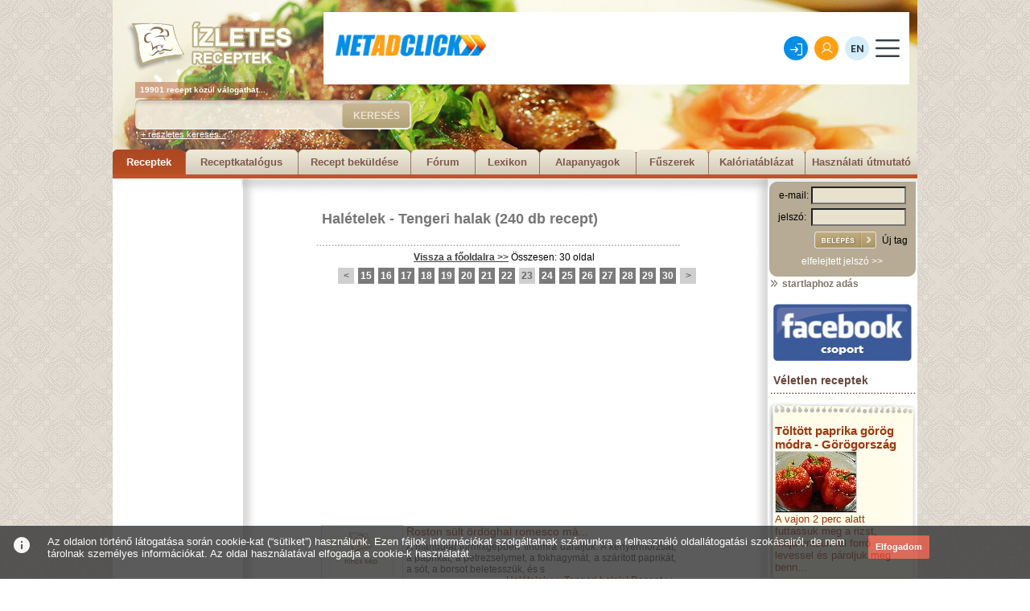

--- FILE ---
content_type: text/html; charset=utf-8
request_url: https://www.izletes.hu/hal/tengeri?o=22
body_size: 47388
content:
<!DOCTYPE html PUBLIC "-//W3C//DTD XHTML 1.0 Transitional//EN" "http://www.w3.org/TR/xhtml1/DTD/xhtml1-transitional.dtd">
<html xmlns="http://www.w3.org/1999/xhtml">
<head>
<base href="https://www.izletes.hu/" >
<meta name="Description" content="Összesen 19901 recept, több mint 200 féle étel kategóriában. Receptek mindenkinek, az amatőröktől a profi szakácsokig. Húsételek, szárnyasok, tészták, levesek, desszertek, sütemények, vegetáriánus ételek, diétás receptek, ünnepi ételek, saláták, főzelékek és még sok más recept.">
<meta name="Keywords" content="recept, receptek, étel, ételek, konyha, főzés, sütés">
<meta name="Author" content="Festino Menedzsment Kft">
<meta name="language" content="HU"/>
<meta http-equiv="Content-Type" content="text/html; charset=iso-8859-2" />
<meta name="verify-v1" content="GlCjkC+9LRCPwRQxM4fu8sJLslPRnn96pr6AUytM6yo=" />
<title>Vajastészta receptek</title>
<link rel="stylesheet" href="/css/page.css" type="text/css"/>
<link rel="stylesheet" href="/css/lightbox.css" type="text/css" media="screen" />

<script language="Javascript" src="/alphaimages.js"></script>
<script type="text/javascript" src="/js/prototype.js"></script>
<script type="text/javascript" src="/js/scriptaculous.js?load=effects"></script>
<script type="text/javascript" src="/js/lightbox.js"></script>
<script type="text/javascript">
function kuldes()
{
window.open('','ablak','toolbar=0,location=0,directories=0, status=0,menubar=0,scrollbars=yes,resizable=0,width=500,height=500,left=100,top=100');
document.urlap.submit();
}
</script>
	<style type="text/css">
		.fejreszTarto {
			height: 222px;
			width: 1000px;
			background-position: top left;
			background-repeat: no-repeat;
			font-family: Arial;
			text-align: left;
		}
		.fejreszKepNormal {
			background-image: url(https://www.izletes.hu/fejresz/img/fejresz_normal.jpg);
		}
			.logoTartofelett {
				width: 208px;
				height: 26px;
			}
			.logoTarto {
				width: 208px;
				height: 76px;
				margin-left: 16px;
			}
				.logoTarto h1 {
					margin: 0px;
					padding: 0px;
				}
					.logoTarto h1 a {}
					.logoTarto h1 a:hover {}
						.logoTarto h1 a img {
							border: none;
						}
				.bannerTarto {
					width: 728px;
					height: 120px;
					float: right;
					text-align: right;
					margin-right: 10px;
				}
			.tobbMintTarto {
				font-size: 10px;
				line-height:20px;
				font-weight: bold;
				color: white;
				background-image: url(https://www.izletes.hu/fejresz/img/tobbmint_bg.png);
				width: 170px;
				margin-left: 28px;
			}
			.keresoTarto {
				width: 344px;
				height: 37px;
				background-image: url(https://www.izletes.hu/fejresz/img/kereso_bg.png);
				background-position: top left;
				background-repeat: no-repeat;
				margin-left: 28px;
				margin-top: 2px;
			}
				.keresoTarto form {
					margin: 0px;
					padding: 0px;
				}
					.keresoMezo {
						border: none;
						margin: 4px;
						height: 27px;
						width: 230px;
						float: left;
						background-color: transparent;
					}
					.keresoGomb {
						width: 85px;
						height: 31px;
						background-image: url(https://www.izletes.hu/fejresz/img/gomb_bg.png);
						background-position: top left;
						background-repeat: no-repeat;
						background-color: transparent;
						border: none;
						color: #ebe5d5;
						font-size: 12px;
						font-weight: bold;
						margin-left: 15px;
						margin-top: 4px;
						cursor: pointer;
						float: left;
					}
			.reszletesKeresesLink {
				margin-left: 35px;
				font-size: 11px;
				color: white;
			}
			.reszletesKeresesLink:hover {
				text-decoration: none;
			}
			.menuTarto {
				width: 1000px;
				overflow: hidden;
				margin-top: 13px;
			}
				.menuTarto a {
					color: #7e594c;
					font-size: 13px;
					font-weight: bold;
					display: block;
					float: left;
					text-decoration: none;
					height: 23px;
					background-position: top left;
					background-repeat: no-repeat;
					text-align: center;
					padding-top: 8px;
				}
				.menuTarto a:hover, .menuTarto .aktiv {
					background-position: bottom left;
					background-repeat: no-repeat;
					color: white;
				}
			.w80 {
				width: 80px;
				background-image: url(https://www.izletes.hu/fejresz/img/menu80.png);
			}
			.w90 {
				width: 90px;
				background-image: url(https://www.izletes.hu/fejresz/img/menu90.png);
			}
			.w100 {
				width: 100px;
				background-image: url(https://www.izletes.hu/fejresz/img/menu100.png);
			}
			.w110 {
				width: 110px;
				background-image: url(https://www.izletes.hu/fejresz/img/menu110.png);
			}
			.w120 {
				width: 120px;
				background-image: url(https://www.izletes.hu/fejresz/img/menu120.png);
			}
			.w130 {
				width: 130px;
				background-image: url(https://www.izletes.hu/fejresz/img/menu130.png);
			}
			.w140 {
				width: 140px;
				background-image: url(https://www.izletes.hu/fejresz/img/menu140.png);
			}
			.w150 {
				width: 150px;
				background-image: url(https://www.izletes.hu/fejresz/img/menu150.png);
			}
			.w160 {
				width: 160px;
				background-image: url(https://www.izletes.hu/fejresz/img/menu160.png);
			}
			.c {
				clear: both;
				height: 0px;
				font-size: 0px;
				line-height: 0px;
				margin: 0px;
				padding: 0px;
			}
	</style>

<script async src="https://pagead2.googlesyndication.com/pagead/js/adsbygoogle.js?client=ca-pub-1884360684954611"
     crossorigin="anonymous"></script>
	
</head>

<!-- Google tag (gtag.js) -->
<script async src="https://www.googletagmanager.com/gtag/js?id=G-XXKPJVY84Z"></script>
<script>
  window.dataLayer = window.dataLayer || [];
  function gtag(){dataLayer.push(arguments);}
  gtag('js', new Date());

  gtag('config', 'G-XXKPJVY84Z');
</script>

<body>
<center>
<div class="egesz">
	<div class="fejreszTarto fejreszKepNormal">
		<div style="float:left;">
			<div class="logoTartofelett"></div>
			<div class="logoTarto">
				<h1 title="Ízletes receptek">
					<a href="/">
						<img src="fejresz/img/logo.png" alt="Ízletes receptek">
					</a>
				</h1>
			</div><!-- /logoTarto -->
			<div class="tobbMintTarto">
			&nbsp;&nbsp;19901 recept közül válogathat...
			</div><!-- /tobbMintTarto -->
		</div>
		<div class="bannerTarto">
			<div style="width:720px; height:15px;"></div><iframe width="728" height="90" marginwidth="0" marginheight="0" scrolling="no" frameborder="0" src="//www.netadclick.com/hirdetes/7280"></iframe>		</div><!-- /bannerTarto -->
		<div class="c"></div>
		<div class="keresoTarto">
			<form action="/gyorskereses" method="post">
				<input type="text" name="gyors_kereses" class="keresoMezo">
				<input type="submit" name="" value="KERESÉS" class="keresoGomb">
				<div class="c"></div>
			</form>
		</div><!-- /keresoTarto -->
		<a href="/reszletes_kereses" class="reszletesKeresesLink">
			+ részletes keresés...
		</a>
				<div class="menuTarto">
			<a href="/" class="w90 aktiv">Receptek</a>
			<a href="/katalogus" class="w140 ">Receptkatalógus</a>
			<a href="/sajat_recept_uj" class="w140 ">Recept beküldése</a>
			<a href="/forum" class="w80">Fórum</a>
			<a href="/lexikon" class="w80 ">Lexikon</a>
			<a href="/alapanyagok" class="w120 ">Alapanyagok</a>
			<a href="/fuszerek" class="w90 ">Fűszerek</a>
			<a href="/kaloriatablazat" class="w120 ">Kalóriatáblázat</a>
			<a href="/hasznalati_utmutato" class="w140 ">Használati útmutató</a>
			<div class="c"></div>
		</div><!-- /menuTarto -->
	</div><!-- fejreszTarto -->
	<div class="bal_sav">
		<div class="bal_banner">
		<script async src="https://pagead2.googlesyndication.com/pagead/js/adsbygoogle.js?client=ca-pub-1884360684954611"
     crossorigin="anonymous"></script>
<!-- izletes.hu 160x600 -->
<ins class="adsbygoogle"
     style="display:inline-block;width:160px;height:600px"
     data-ad-client="ca-pub-1884360684954611"
     data-ad-slot="4178558270"></ins>
<script>
     (adsbygoogle = window.adsbygoogle || []).push({});
</script>
		</div>
		<div class="bal_banner2">
		<a href="https://hirklikk.hu" class="" target="_blank" rel="nofollow"><img src="/pics/hirdetes/hirklikk.jpg" border="0"></a><br>&nbsp;<br>		</div>
	</div>
	<div class="kozep_sav">
		<div class="kozep_sav_fent">
</div>
<div class="kategoria_fent_szoveg_felett">
</div>
<div class="kategoria_fent_felett_szoveg" align="left">
	<div style="margin-left:85px;"><a href="/hal" class="kategoria_fent_felett_szoveg_susu">Halételek</a> - <a href="/hal/tengeri" class="kategoria_fent_felett_szoveg_susu">Tengeri halak</a> (240 db recept)</div>
</div>
<div class="banner_csik" align="left">
	<div class="banner_csik2">
		</div>
</div>
<div class="kategoria_fent_felett">
</div>
<div style=" width:653px; height:20px;"><a href="/" class="kedv_hozza_link" rel="nofollow">Vissza a főoldalra >></a> Összesen: 30 oldal</div><div style=" width:120px; height:20px; float:left;"></div><div class="leptetes_nyil_kocka" align="center">
				<a class="leptetes_nyil_link" href="/hal/tengeri?o=21"><</a>
			</div>
			<div class="leptetes_kozott_kocka"></div><div class="leptetes_kocka" align="center">
				<a class="leptetes_link" href="/hal/tengeri?o=14">15</a>
			</div><div class="leptetes_kozott_kocka"></div><div class="leptetes_kocka" align="center">
				<a class="leptetes_link" href="/hal/tengeri?o=15">16</a>
			</div><div class="leptetes_kozott_kocka"></div><div class="leptetes_kocka" align="center">
				<a class="leptetes_link" href="/hal/tengeri?o=16">17</a>
			</div><div class="leptetes_kozott_kocka"></div><div class="leptetes_kocka" align="center">
				<a class="leptetes_link" href="/hal/tengeri?o=17">18</a>
			</div><div class="leptetes_kozott_kocka"></div><div class="leptetes_kocka" align="center">
				<a class="leptetes_link" href="/hal/tengeri?o=18">19</a>
			</div><div class="leptetes_kozott_kocka"></div><div class="leptetes_kocka" align="center">
				<a class="leptetes_link" href="/hal/tengeri?o=19">20</a>
			</div><div class="leptetes_kozott_kocka"></div><div class="leptetes_kocka" align="center">
				<a class="leptetes_link" href="/hal/tengeri?o=20">21</a>
			</div><div class="leptetes_kozott_kocka"></div><div class="leptetes_kocka" align="center">
				<a class="leptetes_link" href="/hal/tengeri?o=21">22</a>
			</div><div class="leptetes_kozott_kocka"></div><div class="leptetes_kocka2" align="center">
				<a class="leptetes_link2" href="/hal/tengeri?o=22">23</a>
			</div><div class="leptetes_kozott_kocka"></div><div class="leptetes_kocka" align="center">
				<a class="leptetes_link" href="/hal/tengeri?o=23">24</a>
			</div><div class="leptetes_kozott_kocka"></div><div class="leptetes_kocka" align="center">
				<a class="leptetes_link" href="/hal/tengeri?o=24">25</a>
			</div><div class="leptetes_kozott_kocka"></div><div class="leptetes_kocka" align="center">
				<a class="leptetes_link" href="/hal/tengeri?o=25">26</a>
			</div><div class="leptetes_kozott_kocka"></div><div class="leptetes_kocka" align="center">
				<a class="leptetes_link" href="/hal/tengeri?o=26">27</a>
			</div><div class="leptetes_kozott_kocka"></div><div class="leptetes_kocka" align="center">
				<a class="leptetes_link" href="/hal/tengeri?o=27">28</a>
			</div><div class="leptetes_kozott_kocka"></div><div class="leptetes_kocka" align="center">
				<a class="leptetes_link" href="/hal/tengeri?o=28">29</a>
			</div><div class="leptetes_kozott_kocka"></div><div class="leptetes_kocka" align="center">
				<a class="leptetes_link" href="/hal/tengeri?o=29">30</a>
			</div><div class="leptetes_kozott_kocka"></div><div class="leptetes_nyil_kocka" align="center">
				<a class="leptetes_nyil_link" href="/hal/tengeri?o=23">></a>
			</div><div style="clear:both;"></div><div style=" width:653px; height:10px; font-size:1px;"></div><div class="leptetos_banner"><script async src="https://pagead2.googlesyndication.com/pagead/js/adsbygoogle.js?client=ca-pub-1884360684954611"
     crossorigin="anonymous"></script>
<!-- izletes.hu 336x280 -->
<ins class="adsbygoogle"
     style="display:inline-block;width:336px;height:280px"
     data-ad-client="ca-pub-1884360684954611"
     data-ad-slot="1225091873"></ins>
<script>
     (adsbygoogle = window.adsbygoogle || []).push({});
</script>
</div>
<div style=" width:653px; height:10px; font-size:1px;"></div><div class="fokateg_ures"></div>
				   <div class="fokateg_kep">
				   		<a href="/hal/tengeri/17346" class="fokateg_kep_link"><img class="fokateg_kep_border" src="/pics/sm/nincskep.jpg" title="" ></a>
				   </div>
				   <div class="fokateg_szoveg_all" align="left">
				   		<div class="fokateg_szoveg_nev" align="left"><a href="/hal/tengeri/17346" class="fokateg_szoveg_nev_link">Roston sült ördöghal romesco má...</a></div>
						<div class="fokateg_szoveg_szoveg" align="justify">A mandulát turmixgépben finomra daráljuk. A kenyérmorzsát, a paprikát, a petrezselymet, a fokhagymát, a szárított paprikát, a sót, a borsot beletesszük, és s</div>
						<div align="right" class="fokateg_szoveg_bovebben"><a href="/hal" class="fokateg_link_bovebben">Halételek</a> >> <a href="/hal/tengeri" class="fokateg_link_bovebben">Tengeri halak</a> | <a href="/hal/tengeri/17346" class="fokateg_link_bovebben">Recept >></a></div>
				   </div>
				   <div class="fokateg_szoveg_clear"></div><div class="fokateg_ures"></div>
				   <div class="fokateg_kep">
				   		<a href="/hal/tengeri/17374" class="fokateg_kep_link"><img class="fokateg_kep_border" src="/pics/sm/nincskep.jpg" title="" ></a>
				   </div>
				   <div class="fokateg_szoveg_all" align="left">
				   		<div class="fokateg_szoveg_nev" align="left"><a href="/hal/tengeri/17374" class="fokateg_szoveg_nev_link">Roston sült ördöghal-garnéla le...</a></div>
						<div class="fokateg_szoveg_szoveg" align="justify">A tojások sárgáját, a fokhagymát, a sáfrányt, a sót és a borsot turmixgépben összekeverjük, amíg a gép forog az olajat is belecsorgatjuk. Addig keverjük, m</div>
						<div align="right" class="fokateg_szoveg_bovebben"><a href="/hal" class="fokateg_link_bovebben">Halételek</a> >> <a href="/hal/tengeri" class="fokateg_link_bovebben">Tengeri halak</a> | <a href="/hal/tengeri/17374" class="fokateg_link_bovebben">Recept >></a></div>
				   </div>
				   <div class="fokateg_szoveg_clear"></div><div class="fokateg_ures"></div>
				   <div class="fokateg_kep">
				   		<a href="/hal/tengeri/17373" class="fokateg_kep_link"><img class="fokateg_kep_border" src="/pics/sm/nincskep.jpg" title="" ></a>
				   </div>
				   <div class="fokateg_szoveg_all" align="left">
				   		<div class="fokateg_szoveg_nev" align="left"><a href="/hal/tengeri/17373" class="fokateg_szoveg_nev_link">Roston sült ördöghalleves rouill...</a></div>
						<div class="fokateg_szoveg_szoveg" align="justify">A tojások sárgáját, a fokhagymát, a sót és a borsot turmixgépben összekeverjük. Amíg a gép forog az olajat is belecsorgatjuk. Addig keverjük, míg a majonéz</div>
						<div align="right" class="fokateg_szoveg_bovebben"><a href="/hal" class="fokateg_link_bovebben">Halételek</a> >> <a href="/hal/tengeri" class="fokateg_link_bovebben">Tengeri halak</a> | <a href="/hal/tengeri/17373" class="fokateg_link_bovebben">Recept >></a></div>
				   </div>
				   <div class="fokateg_szoveg_clear"></div><div class="fokateg_ures"></div>
				   <div class="fokateg_kep">
				   		<a href="/hal/tengeri/17371" class="fokateg_kep_link"><img class="fokateg_kep_border" src="/pics/sm/nincskep.jpg" title="" ></a>
				   </div>
				   <div class="fokateg_szoveg_all" align="left">
				   		<div class="fokateg_szoveg_nev" align="left"><a href="/hal/tengeri/17371" class="fokateg_szoveg_nev_link">Roston sült tengeri óriás laposh...</a></div>
						<div class="fokateg_szoveg_szoveg" align="justify">A mandulát turmixgépben finomra daráljuk. A kenyérmorzsát, a paprikát, a petrezselymet, a fokhagymát, a szárított paprikát, a sót, a borsot beletesszük, és s</div>
						<div align="right" class="fokateg_szoveg_bovebben"><a href="/hal" class="fokateg_link_bovebben">Halételek</a> >> <a href="/hal/tengeri" class="fokateg_link_bovebben">Tengeri halak</a> | <a href="/hal/tengeri/17371" class="fokateg_link_bovebben">Recept >></a></div>
				   </div>
				   <div class="fokateg_szoveg_clear"></div><div style="margin-left:93px; margin-right:92px; width:468px; height:70px;"><a href="https://db.tt/P4KXfVN" class="" target="_blank" rel="nofollow"><img src="/pics/hirdetes/dropbox.jpg" border="0"></a></div><div class="fokateg_ures"></div>
				   <div class="fokateg_kep">
				   		<a href="/hal/tengeri/17372" class="fokateg_kep_link"><img class="fokateg_kep_border" src="/pics/sm/nincskep.jpg" title="" ></a>
				   </div>
				   <div class="fokateg_szoveg_all" align="left">
				   		<div class="fokateg_szoveg_nev" align="left"><a href="/hal/tengeri/17372" class="fokateg_szoveg_nev_link">Roston sült tengeri óriás laposh...</a></div>
						<div class="fokateg_szoveg_szoveg" align="justify"></div>
						<div align="right" class="fokateg_szoveg_bovebben"><a href="/hal" class="fokateg_link_bovebben">Halételek</a> >> <a href="/hal/tengeri" class="fokateg_link_bovebben">Tengeri halak</a> | <a href="/hal/tengeri/17372" class="fokateg_link_bovebben">Recept >></a></div>
				   </div>
				   <div class="fokateg_szoveg_clear"></div><div class="fokateg_ures"></div>
				   <div class="fokateg_kep">
				   		<a href="/hal/tengeri/17288" class="fokateg_kep_link"><img class="fokateg_kep_border" src="/pics/sm/58061_863071.jpg" title="" ></a>
				   </div>
				   <div class="fokateg_szoveg_all" align="left">
				   		<div class="fokateg_szoveg_nev" align="left"><a href="/hal/tengeri/17288" class="fokateg_szoveg_nev_link">Rozmaringos grillezett kardhal...</a></div>
						<div class="fokateg_szoveg_szoveg" align="justify">A rozmaringot az olajjal, a fokhagymával és a fűszerekkel egy hőálló magas tálban nagy fokozaton 1 percig mikrózzuk, majd 15 percig hagyjuk állni. Ezután a halr</div>
						<div align="right" class="fokateg_szoveg_bovebben"><a href="/hal" class="fokateg_link_bovebben">Halételek</a> >> <a href="/hal/tengeri" class="fokateg_link_bovebben">Tengeri halak</a> | <a href="/hal/tengeri/17288" class="fokateg_link_bovebben">Recept >></a></div>
				   </div>
				   <div class="fokateg_szoveg_clear"></div><div class="fokateg_ures"></div>
				   <div class="fokateg_kep">
				   		<a href="/hal/tengeri/5763" class="fokateg_kep_link"><img class="fokateg_kep_border" src="/pics/sm/274885_981753.jpg" title="chewy chua flickr.com" ></a>
				   </div>
				   <div class="fokateg_szoveg_all" align="left">
				   		<div class="fokateg_szoveg_nev" align="left"><a href="/hal/tengeri/5763" class="fokateg_szoveg_nev_link">Rozmaringos makréla dalmát módra...</a></div>
						<div class="fokateg_szoveg_szoveg" align="justify">A megtisztított makrélát kívül-belül sózd meg, a hasüregükbe tegyél rozmaringot. Olívaolajjal megkenve tedd a grillrácsra őket, és olajba mártott rozmaring</div>
						<div align="right" class="fokateg_szoveg_bovebben"><a href="/hal" class="fokateg_link_bovebben">Halételek</a> >> <a href="/hal/tengeri" class="fokateg_link_bovebben">Tengeri halak</a> | <a href="/hal/tengeri/5763" class="fokateg_link_bovebben">Recept >></a></div>
				   </div>
				   <div class="fokateg_szoveg_clear"></div><div class="fokateg_ures"></div>
				   <div class="fokateg_kep">
				   		<a href="/hal/tengeri/17262" class="fokateg_kep_link"><img class="fokateg_kep_border" src="/pics/sm/nincskep.jpg" title="" ></a>
				   </div>
				   <div class="fokateg_szoveg_all" align="left">
				   		<div class="fokateg_szoveg_nev" align="left"><a href="/hal/tengeri/17262" class="fokateg_szoveg_nev_link">Sárgafarkú fattyúmakréla ázsia...</a></div>
						<div class="fokateg_szoveg_szoveg" align="justify">A halat a teriyaki mártással bekenjük, a grillre helyezzük bőrös oldalukkal lefelé. 10 percig sütjük, villával ellenőrizzük. párolt rizzsel és ázsiai vinai</div>
						<div align="right" class="fokateg_szoveg_bovebben"><a href="/hal" class="fokateg_link_bovebben">Halételek</a> >> <a href="/hal/tengeri" class="fokateg_link_bovebben">Tengeri halak</a> | <a href="/hal/tengeri/17262" class="fokateg_link_bovebben">Recept >></a></div>
				   </div>
				   <div class="fokateg_szoveg_clear"></div><div style="width:300px; height:330px; float:left; margin-left:45px;"><div id="zone2011676" class="goAdverticum"></div></div><div style="width:10px; height:330px; float:left;">&nbsp;</div><div style="width:250px; height:330px; float:left;"><iframe width="250" height="250" marginwidth="0" marginheight="0" scrolling="no" frameborder="0" src="//www.netadclick.com/hirdetes/7282"></iframe></div><div style="clear:both;">&nbsp;</div>
<div style=" width:653px; height:30px;"></div><a href="#teto" class="kedv_hozza_link" rel="nofollow">Ugrás a lap tetejére >></a>
<div class="banner_csik" align="left">
</div>
<div class="banner_csik" align="left">
	<div class="banner_csik2">
	
	</div>
</div>
<div class="banner_csik" align="left">
</div>
<div class="gdiv"><br><a href="/szarnyas" class="glink">Szárnyasok</a> - <a href="/szarnyas/csirke" class="glink2">Csirke</a> - <a href="/szarnyas/jerce" class="glink2">Jérce</a> - <a href="/szarnyas/kakas" class="glink2">Kakas</a> - <a href="/szarnyas/pulyka" class="glink2">Pulyka</a> - <a href="/szarnyas/kacsa" class="glink2">Kacsa</a> - <a href="/szarnyas/liba" class="glink2">Liba</a> - <a href="/szarnyas/facan" class="glink2">Fácán</a> - <a href="/szarnyas/egyeb" class="glink2">Egyéb szárnyasok</a> <br><a href="/hus" class="glink">Húsételek</a> - <a href="/hus/sertes" class="glink2">Sertés</a> - <a href="/hus/marha" class="glink2">Marha</a> - <a href="/hus/birka" class="glink2">Birka</a> - <a href="/hus/malac" class="glink2">Malac</a> - <a href="/hus/borju" class="glink2">Borjú</a> - <a href="/hus/barany" class="glink2">Bárány</a> - <a href="/hus/kecske" class="glink2">Kecske</a> - <a href="/hus/egyeb" class="glink2">Egyéb húsételek</a> <br><a href="/desszert" class="glink">Sütemény receptek</a> - <a href="/desszert/edes" class="glink2">Édes sütemény</a> - <a href="/desszert/sos" class="glink2">Sós sütemény</a> - <a href="/desszert/gyumolcsos" class="glink2">Gyümölcsös sütemény</a> - <a href="/desszert/lekvar" class="glink2">Lekváros sütemény</a> - <a href="/desszert/mez" class="glink2">Mézes sütemény</a> - <a href="/desszert/kremes" class="glink2">Krémes</a> - <a href="/desszert/muffin" class="glink2">Muffin</a> - <a href="/desszert/torta" class="glink2">Torta</a> - <a href="/desszert/fagylalt" class="glink2">Fagylalt</a> - <a href="/desszert/pite" class="glink2">Pite</a> - <a href="/desszert/kuglof" class="glink2">Kuglóf</a> - <a href="/desszert/kalacs" class="glink2">Kalács</a> - <a href="/desszert/mogyoro" class="glink2">Mogyorós sütemény</a> - <a href="/desszert/mandula" class="glink2">Mandulás sütemény</a> - <a href="/desszert/sajt" class="glink2">Sajtos sütemény</a> - <a href="/desszert/dio" class="glink2">Diós sütemény</a> - <a href="/desszert/gesztenye" class="glink2">Gesztenyés sütemény</a> - <a href="/desszert/burgonya" class="glink2">Burgonyás sütemény</a> - <a href="/desszert/mikrohullam" class="glink2">Mikroban készíthető süti</a> - <a href="/desszert/bogres" class="glink2">Bögrés sütemény</a> - <a href="/desszert/gofri" class="glink2">Gofri</a> - <a href="/desszert/csokolade" class="glink2">Csokoládés sütemény</a> - <a href="/desszert/bonbon_praline_truffel" class="glink2">Bonbon, praliné, trüffel</a> <br><a href="/tesztak" class="glink">Tészták, tésztafélék</a> - <a href="/tesztak/fott" class="glink2">Főtt tészta</a> - <a href="/tesztak/palacsinta" class="glink2">Palacsinta</a> - <a href="/tesztak/retes" class="glink2">Rétes</a> - <a href="/tesztak/pizza" class="glink2">Pizza</a> - <a href="/tesztak/pizzafeltet" class="glink2">Pizzafeltét</a> - <a href="/tesztak/lepeny" class="glink2">Lepény</a> - <a href="/tesztak/langos" class="glink2">Lángos</a> - <a href="/tesztak/fank" class="glink2">Fánk</a> - <a href="/tesztak/kenyer" class="glink2">Kenyér</a> - <a href="/tesztak/kelt" class="glink2">Kelt tészta</a> - <a href="/tesztak/" class="glink2">Vajastészta</a> - <a href="/tesztak/burgonya" class="glink2">Burgonyás tészta</a> - <a href="/tesztak/sorkorcsolya" class="glink2">Sörkorcsolyák</a> - <a href="/tesztak/sult" class="glink2">Sült tészta</a> - <a href="/tesztak/pogacsa" class="glink2">Pogácsa</a> - <a href="/tesztak/leveles" class="glink2">Leveles tészta</a> - <a href="/tesztak/ketszersult" class="glink2">Kétszersült</a> - <a href="/tesztak/lasagne" class="glink2">Lasagne</a> <br><a href="/unnepi" class="glink">Ünnepi receptek</a> - <a href="/unnepi/husvet" class="glink2">Húsvét</a> - <a href="/unnepi/punkosd" class="glink2">Pünkösd</a> - <a href="/unnepi/farsang" class="glink2">Farsang</a> - <a href="/unnepi/halloween" class="glink2">Halloween</a> - <a href="/unnepi/karacsony" class="glink2">Karácsony</a> - <a href="/unnepi/szilveszter" class="glink2">Szilveszter</a> - <a href="/unnepi/ujev" class="glink2">Újév</a> - <a href="/unnepi/lakodalom" class="glink2">Lakodalom</a> - <a href="/unnepi/nevnap" class="glink2">Névnap</a> - <a href="/unnepi/nonap" class="glink2">Nőnap</a> - <a href="/unnepi/valentin_nap" class="glink2">Valentin nap</a> - <a href="/unnepi/advent" class="glink2">Advent</a> - <a href="/unnepi/mikulas" class="glink2">Mikulás</a> - <a href="/unnepi/szuletesnap" class="glink2">Születésnap</a> - <a href="/unnepi/eskuvo" class="glink2">Esküvő</a> <br><a href="/vad" class="glink">Vadhús ételek</a> - <a href="/vad/nyul" class="glink2">Nyúl</a> - <a href="/vad/vaddiszno" class="glink2">Vaddisznó</a> - <a href="/vad/oz" class="glink2">Őz</a> - <a href="/vad/szarvas" class="glink2">Szarvas</a> - <a href="/vad/egyeb" class="glink2">Egyéb</a> - <a href="/vad/furj" class="glink2">Fürj</a> - <a href="/vad/fogoly" class="glink2">Fogoly</a> - <a href="/vad/vadgalamb" class="glink2">Vadgalamb</a> - <a href="/vad/szalonka" class="glink2">Szalonka</a> <br><a href="/fozelek" class="glink">Főzelékek</a> - <a href="/fozelek/baba" class="glink2">Babáknak</a> - <a href="/fozelek/kulonleges" class="glink2">Különleges főzelékek</a> - <a href="/fozelek/zoldseg" class="glink2">Főzelékek zöldségből</a> - <a href="/fozelek/burgonya" class="glink2">Főzelékek burgonyából</a> - <a href="/fozelek/fozelek" class="glink2">Egyéb főzelékek</a> <br><a href="/egytaletel" class="glink">Egytálételek</a> - <a href="/egytaletel/husos" class="glink2">Húsos</a> - <a href="/egytaletel/halas" class="glink2">Halas</a> - <a href="/egytaletel/bogracs" class="glink2">Bográcsos ételek</a> - <a href="/egytaletel/kocsonya" class="glink2">Kocsonya</a> - <a href="/egytaletel/wok" class="glink2">Wok</a> - <a href="/egytaletel/egyeb" class="glink2">Egyéb</a> - <a href="/egytaletel/porkolt" class="glink2">Pörkölt</a> <br><a href="/leves" class="glink">Levesek</a> - <a href="/leves/zoldseg" class="glink2">Zöldségleves</a> - <a href="/leves/krem" class="glink2">Krémleves</a> - <a href="/leves/gyumolcs" class="glink2">Gyümölcsleves</a> - <a href="/leves/rantott" class="glink2">Rántott leves</a> - <a href="/leves/hus" class="glink2">Húsleves</a> - <a href="/leves/sajt" class="glink2">Sajtos leves</a> - <a href="/leves/burgonya" class="glink2">Burgonyaleves</a> <br><a href="/eloetel" class="glink">Előételek</a> - <a href="/eloetel/sajtos" class="glink2">Sajtos</a> - <a href="/eloetel/gombas" class="glink2">Gombás</a> - <a href="/eloetel/husos" class="glink2">Húsos</a> - <a href="/eloetel/ropogos" class="glink2">Ropogósok</a> - <a href="/eloetel/tojas" class="glink2">Tojásos</a> - <a href="/eloetel/gyumolcs" class="glink2">Gyümölcsös</a> - <a href="/eloetel/galantin" class="glink2">Galantin</a> - <a href="/eloetel/felfujt" class="glink2">Felfújt</a> - <a href="/eloetel/krem_hab" class="glink2">Krémek, habok</a> - <a href="/eloetel/halas" class="glink2">Halas</a> <br><a href="/nemzeti" class="glink">Nemzeti receptek</a> - <a href="/nemzeti/magyar" class="glink2">Magyaros ételek</a> - <a href="/nemzeti/olasz" class="glink2">Olasz konyha</a> - <a href="/nemzeti/gorog" class="glink2">Görög konyha</a> - <a href="/nemzeti/francia" class="glink2">Francia konyha</a> - <a href="/nemzeti/spanyol" class="glink2">Spanyol konyha</a> - <a href="/nemzeti/amerikai" class="glink2">Amerikai (USA) konyha</a> - <a href="/nemzeti/orosz" class="glink2">Orosz konyha</a> - <a href="/nemzeti/kinai" class="glink2">Kínai konyha</a> - <a href="/nemzeti/indiai" class="glink2">Indiai konyha</a> - <a href="/nemzeti/arab" class="glink2">Arab konyha</a> - <a href="/nemzeti/del_amerika" class="glink2">Dél-amerikai konyha</a> - <a href="/nemzeti/tavol_kelet" class="glink2">Távol-keleti konyha</a> - <a href="/nemzeti/afrika" class="glink2">Afrikai konyha</a> - <a href="/nemzeti/japan" class="glink2">Japán konyha</a> - <a href="/nemzeti/thaifold" class="glink2">Thaiföldi konyha</a> - <a href="/nemzeti/torok" class="glink2">Török konyha</a> - <a href="/nemzeti/angol" class="glink2">Angol konyha</a> - <a href="/nemzeti/nemet" class="glink2">Német konyha</a> - <a href="/nemzeti/osztrak" class="glink2">Osztrák konyha</a> - <a href="/nemzeti/roman" class="glink2">Román konyha</a> - <a href="/nemzeti/sved" class="glink2">Svéd konyha</a> - <a href="/nemzeti/mexikoi" class="glink2">Mexikói konyha</a> - <a href="/nemzeti/cseh_szlovak" class="glink2">Cseh és szlovák konyha</a> - <a href="/nemzeti/lengyel" class="glink2">Lengyel konyha</a> - <a href="/nemzeti/bolgar" class="glink2">Bolgár konyha</a> - <a href="/nemzeti/horvat" class="glink2">Horvát konyha</a> - <a href="/nemzeti/szerb" class="glink2">Szerb konyha</a> - <a href="/nemzeti/bosznia" class="glink2">Boszniai konyha</a> - <a href="/nemzeti/montenegro" class="glink2">Montenegrói konyha</a> - <a href="/nemzeti/erdely" class="glink2">Erdélyi konyha</a> - <a href="/nemzeti/egyeb" class="glink2">Egyéb</a> <br><a href="/hal" class="glink">Halételek</a> - <a href="/hal/leves" class="glink2">Leves</a> - <a href="/hal/ponty" class="glink2">Ponty</a> - <a href="/hal/harcsa" class="glink2">Harcsa</a> - <a href="/hal/fogas" class="glink2">Fogas, süllő</a> - <a href="/hal/csuka" class="glink2">Csuka</a> - <a href="/hal/busa" class="glink2">Busa</a> - <a href="/hal/pisztrang" class="glink2">Pisztráng</a> - <a href="/hal/tonhal" class="glink2">Tonhal</a> - <a href="/hal/lazac" class="glink2">Lazac</a> - <a href="/hal/tengeri" class="glink2">Tengeri halak</a> - <a href="/hal/salata" class="glink2">Saláták</a> - <a href="/hal/kecsege" class="glink2">Kecsege</a> - <a href="/hal/tokehal" class="glink2">Tőkehal</a> - <a href="/hal/szardinia" class="glink2">Szardínia</a> - <a href="/hal/angolna" class="glink2">Angolna</a> - <a href="/hal/egyeb" class="glink2">Egyéb halételek</a> <br><a href="/vallasi" class="glink">Vallási receptek</a> - <a href="/vallasi/zsido" class="glink2">Zsidó ételek</a> - <a href="/vallasi/mohamedan" class="glink2">Mohamedán ételek</a> - <a href="/vallasi/buddhista" class="glink2">Buddhista ételek</a> - <a href="/vallasi/krisna" class="glink2">Krisna ételek</a> - <a href="/vallasi/bojt" class="glink2">Nagyböjti ételek</a> <br><a href="/vegetarianus" class="glink">Vegetáriánus ételek</a> - <a href="/vegetarianus/leves" class="glink2">Leves</a> - <a href="/vegetarianus/eloetel" class="glink2">Előétel</a> - <a href="/vegetarianus/foetel" class="glink2">Főétel</a> - <a href="/vegetarianus/desszert" class="glink2">Desszert</a> - <a href="/vegetarianus/egytaletel" class="glink2">Egytálétel</a> - <a href="/vegetarianus/feltet" class="glink2">Feltét</a> - <a href="/vegetarianus/kasa_fozelek" class="glink2">Kása, főzelék</a> - <a href="/vegetarianus/salata" class="glink2">Saláta</a> - <a href="/vegetarianus/edes_sutemeny" class="glink2">Édes sütemény</a> - <a href="/vegetarianus/sos_sutemeny" class="glink2">Sós sütemény</a> <br><a href="/fogyokura" class="glink">Fogyókúrás ételek</a> - <a href="/fogyokura/90napos" class="glink2">90 napos fogyókúra</a> - <a href="/fogyokura/atkins" class="glink2">Atkins diéta</a> - <a href="/fogyokura/salata" class="glink2">Fogyókúrás saláta</a> - <a href="/fogyokura/leves" class="glink2">Fogyókúrás levesek</a> - <a href="/fogyokura/hus" class="glink2">Fogyókúrás húsételek</a> - <a href="/fogyokura/zoldseg" class="glink2">Fogyis zöldségételek</a> - <a href="/fogyokura/hal" class="glink2">Fogyókúrás halételek</a> - <a href="/fogyokura/szendvics" class="glink2">Fogyis szendvicsek</a> - <a href="/fogyokura/desszert" class="glink2">Fogyis desszertek</a> - <a href="/fogyokura/egyeb" class="glink2">Egyéb</a> <br><a href="/dieta" class="glink">Diétás ételek</a> - <a href="/dieta/cukorbeteg" class="glink2">Cukorbetegeknek</a> - <a href="/dieta/liszterzekeny" class="glink2">Lisztérzékenyeknek</a> - <a href="/dieta/tejcukorerzekeny" class="glink2">Tejcukorérzékenyeknek</a> - <a href="/dieta/vesebeteg" class="glink2">Vesebetegeknek</a> - <a href="/dieta/candidas" class="glink2">Candidásoknak</a> - <a href="/dieta/koleszterinszegeny" class="glink2">Koleszterinszegény</a> - <a href="/dieta/sziv_errendszer" class="glink2">Szív és érrendszeri</a> - <a href="/dieta/reform" class="glink2">Reform ételek</a> - <a href="/dieta/vercsoport" class="glink2">Vércsoport diéta</a> - <a href="/dieta/majbeteg" class="glink2">Májbetegeknek</a> <br><a href="/martas" class="glink">Mártások</a> - <a href="/martas/alap" class="glink2">Alap</a> - <a href="/martas/hideg" class="glink2">Hideg</a> - <a href="/martas/meleg" class="glink2">Meleg</a> - <a href="/martas/gyumolcs" class="glink2">Gyümölcs</a> - <a href="/martas/pac" class="glink2">Pác</a> - <a href="/martas/ontet" class="glink2">Öntet</a> - <a href="/martas/sajtkrem" class="glink2">Sajtkrém</a> - <a href="/martas/burgonyamartas" class="glink2">Burgonyamártás</a> - <a href="/martas/hal" class="glink2">Halételekhez</a> - <a href="/martas/vadetel" class="glink2">Vadételekhez</a> <br><a href="/salata" class="glink">Saláták</a> - <a href="/salata/majonezes" class="glink2">Majonézes</a> - <a href="/salata/husos" class="glink2">Húsos</a> - <a href="/salata/tesztas" class="glink2">Tésztás</a> - <a href="/salata/gyumolcs" class="glink2">Gyümölcs</a> - <a href="/salata/kulonleges" class="glink2">Különleges</a> - <a href="/salata/tavaszi" class="glink2">Tavaszi</a> - <a href="/salata/salataontet" class="glink2">Salátaöntet</a> - <a href="/salata/sajtsalata" class="glink2">Sajtsaláta</a> - <a href="/salata/burgonya" class="glink2">Burgonyasaláta</a> <br><a href="/hidegkonyha" class="glink">Hidegkonyha</a> - <a href="/hidegkonyha/szendvics" class="glink2">Szendvics</a> - <a href="/hidegkonyha/hidegtal" class="glink2">Hidegtál</a> - <a href="/hidegkonyha/korozott" class="glink2">Körözött</a> - <a href="/hidegkonyha/szendvicskrem" class="glink2">Szendvicskrém</a> - <a href="/hidegkonyha/pastetom" class="glink2">Pástétom</a> - <a href="/hidegkonyha/pecsenye" class="glink2">Pecsenyék hidegen</a> <br><a href="/koret" class="glink">Köretek</a> - <a href="/koret/burgonya" class="glink2">Burgonyás</a> - <a href="/koret/rizs" class="glink2">Rizses</a> - <a href="/koret/zoldseg" class="glink2">Zöldség</a> - <a href="/koret/gyumolcs" class="glink2">Gyümölcsös</a> - <a href="/koret/egyeb" class="glink2">Egyéb</a> <br><a href="/savanyusag" class="glink">Savanyúság</a> - <a href="/savanyusag/kaposzta" class="glink2">Káposzta</a> - <a href="/savanyusag/uborka" class="glink2">Uborka</a> - <a href="/savanyusag/cekla" class="glink2">Cékla</a> - <a href="/savanyusag/csalamade" class="glink2">Csalamádé</a> - <a href="/savanyusag/paprika" class="glink2">Paprika</a> - <a href="/savanyusag/karfiol" class="glink2">Karfiol</a> - <a href="/savanyusag/hagyma" class="glink2">Hagyma</a> - <a href="/savanyusag/savanyu_gyumolcs" class="glink2">Savanyított gyümölcsök</a> - <a href="/savanyusag/tok" class="glink2">Tök, sütőtök</a> - <a href="/savanyusag/dinnye" class="glink2">Dinnye</a> - <a href="/savanyusag/paradicsom" class="glink2">Paradicsom</a> - <a href="/savanyusag/gomba" class="glink2">Gomba</a> - <a href="/savanyusag/egyeb" class="glink2">Egyéb</a> <br><a href="/befott" class="glink">Befőttek és tartósított ételek</a> - <a href="/befott/lekvar" class="glink2">Lekvár</a> - <a href="/befott/dzsem" class="glink2">Dzsem</a> - <a href="/befott/kompot" class="glink2">Kompót</a> - <a href="/befott/befott" class="glink2">Befőttek</a> - <a href="/befott/gyumolcskocsonya" class="glink2">Gyümölcskocsonya</a> - <a href="/befott/gyumolcsiz" class="glink2">Gyümölcsíz</a> - <a href="/befott/gyumolcssajt" class="glink2">Gyümölcssajt</a> - <a href="/befott/kandirozott" class="glink2">Kandírozott gyümölcs</a> - <a href="/befott/tartositott_zoldseg" class="glink2">Tartósított zöldség</a> - <a href="/befott/aszalt_zoldseg" class="glink2">Aszalt zöldség</a> - <a href="/befott/aszalt_gyumolcs" class="glink2">Aszalt gyümölcs</a> - <a href="/befott/szorpok" class="glink2">Szörp</a> - <a href="/befott/izesito_ecet" class="glink2">Ízesítő, ecet</a> - <a href="/befott/gyumolcsborok" class="glink2">Gyümölcsbor</a> <br><a href="/tenger" class="glink">Tenger gyümölcsei</a> - <a href="/tenger/polip" class="glink2">Polip</a> - <a href="/tenger/rak" class="glink2">Rák</a> - <a href="/tenger/homar" class="glink2">Homár</a> - <a href="/tenger/kagylo" class="glink2">Kagyló</a> - <a href="/tenger/tintahal" class="glink2">Tintahal</a> <br><a href="/belsoseg" class="glink">Belsőségek</a> - <a href="/belsoseg/maj" class="glink2">Máj</a> - <a href="/belsoseg/velo" class="glink2">Vese</a> - <a href="/belsoseg/velo" class="glink2">Velő</a> - <a href="/belsoseg/sziv" class="glink2">Szív</a> - <a href="/belsoseg/tudo" class="glink2">Tüdő</a> - <a href="/belsoseg/pacal" class="glink2">Pacal</a> - <a href="/belsoseg/zuza" class="glink2">Zuza</a> <br><a href="/szabadtuzon" class="glink">Szabadtűzön</a> - <a href="/szabadtuzon/grill" class="glink2">Grill</a> - <a href="/szabadtuzon/bogracs" class="glink2">Bogrács</a> - <a href="/szabadtuzon/nyars" class="glink2">Nyárson sült</a> <br><a href="/inyencsegek" class="glink">Ínyenc receptek</a> - <a href="/inyencsegek/tapas" class="glink2">Tapas</a> - <a href="/inyencsegek/pesto" class="glink2">Pesto</a> - <a href="/inyencsegek/sajt" class="glink2">Sajt</a> <br><a href="/kavek" class="glink">Kávék</a> - <a href="/kavek/hosszu" class="glink2">Hosszú kávé</a> - <a href="/kavek/eszpresszo" class="glink2">Eszpresszó</a> - <a href="/kavek/cappuccino" class="glink2">Cappuccino</a> - <a href="/kavek/torok" class="glink2">Török kávé</a> - <a href="/kavek/jeges" class="glink2">Jeges kávé</a> - <a href="/kavek/alkoholos" class="glink2">Alkoholos kávé</a> <br><a href="/teak" class="glink">Teák</a> - <a href="/teak/fekete" class="glink2">Fekete tea</a> - <a href="/teak/zold" class="glink2">Zöld tea</a> - <a href="/teak/gyumolcs" class="glink2">Gyümölcstea</a> - <a href="/teak/gyogytea" class="glink2">Gyógytea</a> - <a href="/teak/jeges" class="glink2">Jeges tea</a> - <a href="/teak/alkoholos" class="glink2">Alkoholos tea</a> <br>&nbsp;</div>	</div>
	<div class="jobb_sav">
		 
		<div class="belepes1">
			<form action="" method="post" style="display:inline;">
				<div style="font-family:Arial, Helvetica, sans-serif;font-size:5px; width:187px; height:10px;"></div>
				e-mail:&nbsp;<input class="belepes1_input" type="text" name="belep_emil" size="20" maxlength="50">
				<div style="font-family:Arial, Helvetica, sans-serif;font-size:1px; width:187px; height:5px;"></div>
				jelszó:&nbsp;&nbsp;<input class="belepes1_input" type="password" name="belep_pass" size="20" maxlength="50">
				<div style="font-family:Arial, Helvetica, sans-serif;font-size:1px; width:187px; height:5px;"></div>
				&nbsp;&nbsp;&nbsp;&nbsp;&nbsp;&nbsp;&nbsp;&nbsp;&nbsp;&nbsp;&nbsp;&nbsp;
				<input type="image" src="/gfx/belepes1_gomb.jpg" border="0" align="absmiddle"/> <a href="/regisztracio" class="belepes1_link">Új tag</a>
			</form>
				<div style="font-family:Arial, Helvetica, sans-serif;font-size:1px; width:187px; height:5px;"></div>
				<a href="/elfelejtett" class="belepes1_link2">elfelejtett jelszó >></a>
		</div> 
		 		 		<div style="height:16px;width:187px;" align="left">&nbsp;<a href="//www.startlap.hu/" onclick="window.open('https://www.startlap.hu/sajat_linkek/addlink.php?url='+encodeURIComponent(location.href)+'&title='+encodeURIComponent(document.title));return false;" title="Add a Startlaphoz" class="hozzaadas_link"><img src="/gfx/hozzaad_nyil.jpg" border="0" />&nbsp;startlaphoz adás</a>
		</div>
		<!--
		<a href="//fusion.google.com/add?source=atgs&feedurl=http%3Ahttps://www.izletes.hu/izletes.php" target="_blank"><img src="//buttons.googlesyndication.com/fusion/add.gif" border="0" alt="Add to Google"></a><br>
		<div style="height:24px;width:187px;" align="center"><g:plusone></g:plusone></div>
		-->
		<div style="height:16px;width:187px; font-size:5px;" align="left">
		</div>
		<a href="/facebook" rel="nofollow"><img src="/gfx/facebook.jpg" width="172" height="71" border="0" alt="Facebook csoport"></a>
		<div style="height:16px;width:187px; font-size:5px;" align="left">
		</div>		
		<div style="height:20px;width:187px; font-size:14px; font-family:Arial, Helvetica, sans-serif; font-weight:bold; color:#69473B;" align="left">
		&nbsp;&nbsp;Véletlen receptek
		</div>
		<div class="veletlen_csik" align="left"></div>
					<div class="veletlen_egesz" align="left">
						<div class="veletlen_hatter_teto"></div>
						<div class="veletlen_hatter_bal"></div>
						<div class="veletlen_nev_kep"><a href="/nemzeti/gorog/10437" class="veletlen_link">Töltött paprika görög módra - Görögország</a><br>
						<a href="/nemzeti/gorog/10437" class="veletlen_kep_link"><img class="veletlen_kep_border" src="/pics/sm/266954_10267.jpg" title="J-E-F-F, www.flickr.com"></a>
							<div align="left">A vajon 2 perc alatt futtassuk meg a rizst, majd öntsük fel forró levessel és pároljuk meg benn...</div>
							</div>
						<div class="veletlen_hatter_jobb"></div>
						<div class="veletlen_hatter_alja"></div>
					</div><div class="veletlen_csik" align="left"></div>
					<div class="veletlen_egesz" align="left">
						<div class="veletlen_hatter_teto"></div>
						<div class="veletlen_hatter_bal"></div>
						<div class="veletlen_nev_kep"><a href="/egytaletel/husos/9863" class="veletlen_link">Régimódi káposztatekercsek</a><br>
						<a href="/egytaletel/husos/9863" class="veletlen_kep_link"><img class="veletlen_kep_border" src="/pics/sm/519218_267817.jpg" title="BuBcSek, www.flickr.com"></a>
							<div align="left">Dolgozzuk össze a húst a felaprított hagymával, az enyhén felvert tojással és a melasszal. S�...</div>
							</div>
						<div class="veletlen_hatter_jobb"></div>
						<div class="veletlen_hatter_alja"></div>
					</div>		<div class="bal_banner2">
		<a href="https://www.facebook.com/izletes" class="" target="_blank" rel="nofollow"><img src="/pics/hirdetes/fbcsoport_160x240_v1_1.jpg" border="0"></a><br>&nbsp;<br><script type="text/javascript" src="https://static.ak.connect.facebook.com/connect.php/hu_HU"></script><script type="text/javascript">FB.init("4821d8b95359c997ab5edd14ff8f6ffb");</script><fb:fan profile_id="312675994893" stream="0" connections="8" logobar="0" width="160" height="430"></fb:fan><br>
<div style="font-size: 8px; padding-left: 10px;"><a href="https://www.facebook.com/pages/izletes" rel="nofollow" target="_blank">izletes.hu</a> on Facebook</div><br>&nbsp;<br><a href="https://www.facebook.com/izletes?sk=app_198997146811072" class="" target="_blank" rel="nofollow"><img src="/pics/hirdetes/izletes_fbapp_mm_160x240_v1_2.jpg" border="0"></a><br>&nbsp;<br>				</div>
	</div>
	<div class="lablec" align="right">
		<div class="lablec_kis_div"></div>
		<a href="/kapcsolat" class="lablec_link">kapcsolat</a>&nbsp;&nbsp;|&nbsp;&nbsp;<a href="/impresszum" class="lablec_link">impresszum</a>&nbsp;&nbsp;|&nbsp;&nbsp;<a href="/jogi_nyilatkozat" class="lablec_link">jogi nyilatkozat</a>&nbsp;&nbsp;&nbsp;&nbsp;&nbsp;&nbsp;
	</div>
</div>
</center>

<div id="zone1746736" class="goAdverticum"></div>




	<link href="https://fonts.googleapis.com/icon?family=Material+Icons" rel="stylesheet">
	<link href="infoblock/cookie.css" rel="stylesheet">
	
	<script>
	var jQueryScriptOutputted = false;
	function initJQuery() {
		
		//if the jQuery object isn't available
		if (typeof(jQuery) == 'undefined') {
		
			if (! jQueryScriptOutputted) {
				//only output the script once..
				jQueryScriptOutputted = true;
				
				//output the script (load it from google api)
				document.write("<scr" + "ipt type='text/javascript' src='infoblock/jquery-1.9.1.min.js'></scr" + "ipt>");
			}
			setTimeout("initJQuery()", 50);
		} else {
							
			$(function() {  
				// do anything that needs to be done on document.ready
				// don't really need this dom ready thing if used in footer
			});
		}
				
	}	
	initJQuery();	
	</script>
	
	<script src="infoblock/jquery.cookie.js"></script>
	
	<div class="cookie-bar cookie-large">
		<hr class="cookie-display-none">
		<div class="cookie-container">
			<div class="cookie-tbl-block cookie-table">
				<p class="cookie-cell cookie-margin">
					<span class="cookie-block cookie-left"> <i class="material-icons">info</i> </span>
					<span class="cookie-left" style="margin-left: 20px; margin-right: 20px; font-size: 0.9em; width: 80%;"> Az oldalon történő látogatása során cookie-kat (“sütiket”) használunk. Ezen fájlok információkat szolgáltatnak számunkra a felhasználó oldallátogatási szokásairól, de nem tárolnak személyes információkat. Az oldal használatával elfogadja a cookie-k használatát.</span>				
					<span class="cookie-left">
						<a href="#" class="cookie-button red">Elfogadom</a>
					</span>
				</p>
			</div>
		</div>
	</div>
	
	<script>
	jQuery.noConflict();
	//(function($) {
		//jQuery(document).ready(function(){
			jQuery(".cookie-button").click(function() {
				jQuery.cookie('cookie', 1);
				jQuery(".cookie-bar").fadeOut();
				return false;
			});
		//});
	//}(jQuery);
	</script>

<script type="text/javascript" charset="utf-8" src="//ad.adverticum.net/g3.js"></script>

<!-- (C)2000-2015 Gemius SA - gemiusAudience / izletes.hu / Minden_oldal -->
<script type="text/javascript">
<!--//--><![CDATA[//><!--
var pp_gemius_identifier = 'zac1X_sCAbFw8yi3AKmx6JcgnFjs3Axr9iKC3IWY4N..87';
// lines below shouldn't be edited
function gemius_pending(i) { window[i] = window[i] || function() {var x = window[i+'_pdata'] = window[i+'_pdata'] || []; x[x.length]=arguments;};};
gemius_pending('gemius_hit'); gemius_pending('gemius_event'); gemius_pending('pp_gemius_hit'); gemius_pending('pp_gemius_event');
(function(d,t) {try {var gt=d.createElement(t),s=d.getElementsByTagName(t)[0],l='http'+((location.protocol=='https:')?'s':''); gt.setAttribute('async','async');
gt.setAttribute('defer','defer'); gt.src=l+'://gahu.hit.gemius.pl/xgemius.js'; s.parentNode.insertBefore(gt,s);} catch (e) {}})(document,'script');
//--><!]]>
</script>

</body>
</html>

--- FILE ---
content_type: text/html; charset=UTF-8
request_url: https://www.netadclick.com/hirdetes/7282
body_size: 33929
content:
<!doctype html>
<html lang="hu">

<head>
<meta charset="utf-8">
<meta name="viewport" content="width=device-width, initial-scale=1">

<title></title>
<meta name="title" content="">
<meta name="description" content="">

<!-- favicon -->
<link rel="shortcut icon" href="/img/favicon.png">

<!-- Styles -->
<link rel="stylesheet" href="/vendor/bootstrap.min.css">
<link rel="stylesheet" href="/css/font.css">
<link rel="stylesheet" href="/css/style.css?ver=1769908316">
<link rel="stylesheet" href="/css/desktop.css?ver=1769908316">


<script type="text/javascript">

    (function(c,l,a,r,i,t,y){

        c[a]=c[a]||function(){(c[a].q=c[a].q||[]).push(arguments)};

        t=l.createElement(r);t.async=1;t.src="https://www.clarity.ms/tag/"+i;

        y=l.getElementsByTagName(r)[0];y.parentNode.insertBefore(t,y);

    })(window, document, "clarity", "script", "o1jkw5w555");

</script>
<script src="https://observer.netadclick.com/chkbck.js" data-id="356" id="netadclickBck"></script>
 <script src="https://www.google.com/recaptcha/api.js" async defer></script>
     <script>
       function onSubmit(token) {
          inDsc('kapcsolat','100');
         document.getElementById("kapcsolat-form").submit();
       }
     </script>


    <!-- IndiData Tracking code for: Netadclick -->
<script>
window.eventStorage = window.eventStorage || [];
(function(w,d,s,u,i){
    var ts = Math.floor(Date.now() / (1000 * 60 * 5));
    var f = d.getElementsByTagName(s)[0],
        j = d.createElement(s);
    j.async = true;
    j.src = u + "?v=" + ts;
    j.setAttribute("data-endhost", "https://svn-api.indidata.com/");
    j.setAttribute("data-id", i);
    f.parentNode.insertBefore(j,f);
})(window,document,"script","https://svn-api.indidata.com/manager.js",33);
</script>
<!-- End IndiData Tracking -->


</head>

<body>
  <header>
    <section class="container h-100">
      <div class="row h-100">
        <div class="col-auto d-flex align-items-center"><a href="/"><img src="https://netadclick.com/tartalom-kepek/page/netadclick-logo-hu.png?1721208957" alt="NetAdClick" title="NetAdClick" class="logo"></a></div>
        <div class="col d-flex justify-content-center align-items-center">
          <nav>
            <ul>
              <li><a href="/hirdetes" class="active">Hirdetés</a></li>
              <li><a href="/analitika" >Analitika</a></li>
              <li><a href="/hirlevelkuldo" >Hírlevélküldő</a></li>
              <li><a href="/piackutatas" >Piackutatás</a></li>
                            <li><a href="/tanulmanyok" >Tanulmányok</a></li>
            </ul>
          </nav>
        </div>
        <div class="col-auto d-flex align-items-center">
          <a href="/belepes" class="K btn belepes"><span>Belépés</span></a>
          <a href="/regisztracio" class="S ms-2 ms-md-3 btn regisztracio"><span>Regisztráció</span></a>
         
                                                <a href="https://en.netadclick.com" class="lang ms-2 ms-md-3">EN</a>
                                        <button class="ms-2 ms-md-3" menu></button>
        </div>
      </div>
    </section>
  </header>

  <section class="cover d-flex align-items-center" style="background-image:url(https://netadclick.com/tartalom-kepek/page/cover-hirdetes-hu.jpg?1723050034)">
  <div class="container">
    <div class="row"><div class="col-12 d-flex flex-column align-items-center justify-content-center">
      <h1 class="text-center text-white bold"> Viselkedés alapú hirdetési hálózatunkkal éppen jövendőbeli vásárlóit érheti el!</h1>
      <h3 class="text-center text-white bold">1300 online felületen havi 3 M+ egyedi látogatóból csak azok látják hirdetését, akik látogatási, vásárlási adataik alapján vásárlói lehetnek!</h3>
      <div class="d-flex flex-column flex-md-row align-items-center mt-4">
        <a href="/regisztracio" class="btn F me-0 me-md-3 mb-3 mb-md-0">Regisztráljon most</a>
        <a href="#kapcsolat" class="btn S scrollto">Díjmentes bemutató</a>
      </div>
    </div></div>
  </div>
</section>

<section class="gradiens-K pt-5 pb-5 mt-1">
  <div class="container"><div class="row d-flex justify-content-center">
    <div class="col-12 col-lg-6">
      <div class="h1 text-center text-lg-start text-white">Profilcsoportok, célzási lehetőségek</div>
      <h2 class="text-center text-lg-start text-white mt-3 mb-4">Magánszemélyek célzása</h2>
      <p class="text-center text-lg-start text-white">2009. óta 1500 online felületen, havonta átlagosan 4,5 millió egyedi felhasználó látogatási és kattintási szokásait mérjük, az utóbbi 5 évben pedig a látogatók vásárlási szokásainak figyelmebevételével több mint 350 kulcsra kész, profilcsoportot alakítottunk ki friss vásárlási adatok alapján.</p>
    </div>
    <div class="col-8 col-md-4 mt-4 mt-lg-0 d-flex justify-content-center"><img src="https://netadclick.com/tartalom-kepek/page/hirdetes-profilcsoportok-hu.svg?1721204609" alt="" title="" class="w-75"></div>
  </div></div>
</section>

<section class="pt-5 pb-5">
  <div class="container">
    <div class="row">
      <div class="col-12 d-flex justify-content-center">
        <div class="h1 text-center text-lg-start">Alapbeállításként meghatározhatja</div>
      </div>
    </div>
    <div class="row d-flex justify-content-center mt-3"><div class="col-12 col-md-10 col-lg-8 d-flex justify-content-center">

      <div class="row row-cols-2 row-cols-md-3 d-flex justify-content-center">
        <div class="col d-flex flex-column align-items-center mt-3">
          <div class="spike K"><figure><img src="https://netadclick.com/tartalom-kepek/page/hirdetes-celzas-megye-hu.svg?1721204909" alt="" title=""></figure></div><h3 class="mt-2">megyére</h3>
        </div>
        <div class="col d-flex flex-column align-items-center mt-3">
          <div class="spike S"><figure><img src="https://netadclick.com/tartalom-kepek/page/hirdetes-celzas-varos-hu.svg?1721204939" alt="" title=""></figure></div><h3 class="mt-2">városra</h3>
        </div>
        <div class="col d-flex flex-column align-items-center mt-3">
          <div class="spike K"><figure><img src="https://netadclick.com/tartalom-kepek/page/hirdetes-celzas-irsz-hu.svg?1721204971" alt="" title=""></figure></div><h3 class="mt-2">irányítószámra</h3>
        </div>
        <div class="col d-flex flex-column align-items-center mt-3">
          <div class="spike S"><figure><img src="https://netadclick.com/tartalom-kepek/page/hirdetes-celzas-jovedelem-hu.svg?1721205008" alt="" title=""></figure></div><h3 class="mt-2">nettó jövedelem</h3>
        </div>
        <div class="col d-flex flex-column align-items-center mt-3">
          <div class="spike K"><figure><img src="https://netadclick.com/tartalom-kepek/page/hirdetes-celzas-erdeklodes-hu.svg?1721205050" alt="" title=""></figure></div><h3 class="mt-2">érdeklődési kör</h3>
        </div>
      </div>

    </div></div>
    <div class="row d-flex justify-content-center mt-4"><div class="col-12 col-md-8 d-flex flex-column align-items-center justify-content-center">
      <p class="text-center">megyére, városra vagy irányítószámra hirdetésének  megjelenési helyét, beállíthatja az ideális vásárlói csoportjának havi nettó jövedelmét, érdeklődési körét.</p>
      <a href="#kapcsolat" class="btn S mt-4 scrollto">Érdekel</a>
    </div></div>
  </div>
</section>

<section class="pt-5 pb-5 bg-light">
  <div class="container">
    <div class="row"><div class="col-12 celzas">

      <div class="h1">Cégek célzása</div>

      <aside class="a1">
        <div class="d-flex flex-column justify-content-center align-items-center elem-1"><div class="patch S"><img src="https://netadclick.com/tartalom-kepek/page/hirdetes-cegek-celzasa-tevekenyseg-hu.svg?1721205210"></div><h3 class="mt-2 text-center">cég<br>tevékenysége</h3></div>
        <img src="https://netadclick.com/tartalom-kepek/page/hirdetes-cegek-celzasa-nyil-hu.svg?1721205479" class="elem-2">
        <div class="spike K elem-3"><p>01</p></div>
      </aside>

      <aside class="a2">
        <div class="d-flex flex-column justify-content-center align-items-center elem-1"><div class="patch K"><img src="https://netadclick.com/tartalom-kepek/page/hirdetes-cegek-celzasa-arbevetel-hu.svg?1721205245"></div><h3 class="mt-2 text-center">éves<br>árbevétel</h3></div>
        <img src="https://netadclick.com/tartalom-kepek/page/hirdetes-cegek-celzasa-nyil-hu.svg?1721205479" class="elem-2">
        <div class="spike S elem-3"><p>02</p></div>
      </aside>

      <aside class="a3">
        <div class="d-flex flex-column justify-content-center align-items-center elem-1"><div class="patch S"><img src="https://netadclick.com/tartalom-kepek/page/hirdetes-cegek-celzasa-letszam-hu.svg?1721205273"></div><h3 class="mt-2 text-center">alkalmazotti<br>létszám</h3></div>
        <img src="https://netadclick.com/tartalom-kepek/page/hirdetes-cegek-celzasa-nyil-hu.svg?1721205479" class="elem-2">
        <div class="spike K elem-3"><p>03</p></div>
      </aside>

      <aside class="a4">
        <div class="d-flex flex-column justify-content-center align-items-center elem-1"><div class="patch K"><img src="https://netadclick.com/tartalom-kepek/page/hirdetes-cegek-celzasa-varos-hu.svg?1721206714"></div><h3 class="mt-2 text-center">város</h3></div>
        <img src="https://netadclick.com/tartalom-kepek/page/hirdetes-cegek-celzasa-nyil-hu.svg?1721205479" class="elem-2">
        <div class="spike S elem-3"><p>04</p></div>
      </aside>

      <div class="text d-flex flex-column align-items-center">
        <p class="text-center">Amennyiben cégeket, céges döntéshozókat kíván elérni, a teljes céges adatbázisból szűrhet cégek tevékenységére, éves árbevételére, alkalmazotti létszámra vagy városokra, irányítószámokra.</p>
        <a href="/regisztracio" class="btn S mt-4" style="z-index:8;">Regisztrálok</a>
      </div>

      <img src="https://netadclick.com/tartalom-kepek/page/hirdetes-cegek-celzasa-hatter-hu.svg?1721205382" class="bg">

    </div></div>
  </div>
</section>

<section class="retargeting">
  <div class="container pt-5 pb-5"><div class="row d-flex justify-content-center">
    <div class="col-12 col-lg-6 d-flex flex-column align-items-center justify-content-center">
      <div class="h1 text-center mb-3">Retargeting</div>
      <p class="text-center">A kampány során a landing oldalba <b>beágyazott mérőkódjaink mérik, vizsgálják az egyes látogatók érdeklődési minőségét, vásárlási hajlandóságát</b>, így a kampány során kialakul a saját profilcsoportja, amelyet a jövőben <b>bármikor újra felhasználhat</b>!</p>
      <a href="/regisztracio" class="btn S mt-4">Regisztrálok</a>
    </div>
    <div class="col-12 col-md-10 col-lg-6 d-flex flex-column align-items-between mt-5 mt-lg-0">
      <div class="d-flex flex-column align-items-center"><img src="https://netadclick.com/tartalom-kepek/page/hirdetes-remarketing-merokod-hu.svg?1721205596"><h3 class="mt-2 text-center">mérőkód</h3></div>
      <div class="d-flex justify-content-between mb-4">
        <div class="d-flex flex-column align-items-center"><img src="https://netadclick.com/tartalom-kepek/page/hirdetes-remarketing-vasarlas-hu.svg?1721205633"><h3 class="mt-2 text-center">vásárlási hajlandóság</h3></div>
        <div class="d-flex flex-column align-items-center"><img src="https://netadclick.com/tartalom-kepek/page/hirdetes-remarketing-erdeklodes-hu.svg?1721205659"><h3 class="mt-2 text-center">érdeklődési minőség</h3></div>
      </div>
      <div class="d-flex flex-column align-items-center"><img src="https://netadclick.com/tartalom-kepek/page/hirdetes-remarketing-celcsoport-hu.svg?1721205686"><h3 class="mt-2 text-center">célcsoport és retargeting</h3></div>
    </div>
  </div></div>
</section>

<section class="bg-light pt-5 pb-5">
  <div class="container">
    <div class="row d-flex justify-content-center mb-3">
      <div class="col-12">
        <div class="h1 text-center">Hogyan működik?</div>
        <h3 class="text-center mt-3 mb-4">Prémium Netadclick.com garanciák</h3>
      </div>
    </div>
    <div class="row d-flex justify-content-center">
      <div class="col-12 col-lg-auto d-flex justify-content-center justify-content-lg-end">
        <div class="d-flex flex-column align-items-center mb-3 mb-lg-0"><img src="https://netadclick.com/tartalom-kepek/page/hirdetes-hogyan-mukodik-kattintasi-garancia-hu.svg?1721206054"><h3 class="mt-2 text-center">kattintási garancia</h3></div>
      </div>
      <div class="col-12 col-lg-5 d-flex align-items-center justify-content-center justify-content-lg-start"><p class="text-center text-lg-start">Csak azokat a kattintásokat számoljuk el, <b>amelyek a kattintást követően legalább 5 másodpercet el is töltenek honlapján</b>, így önnek csak a ténylegesen értékes kattintások jelentenek költséget. Tapasztalataink alapján, azok, akik legalább 5 másodpercet töltenek el honlapján, 45+ másodpercet is maradnak, legalább két oldalt megtekintenek, és nagy valószínűséggel vásárolnak is.</p></div>
    </div>
    <div class="row mt-5 mt-lg-0 d-flex justify-content-center">
      <div class="col-12 col-lg-5 order-2 order-lg-1 d-flex align-items-center justify-content-center justify-content-lg-start"><p class="text-center text-lg-start">A hirdetések megjelenésének mérésekor csak azt számítjuk, <b>akiknek az aktív böngésző ablakukban valóban meg is jelent a hirdetés</b>.</p></div>
      <div class="col-12 col-lg-auto order-1 order-lg-2 d-flex justify-content-center justify-content-lg-start">
        <div class="d-flex flex-column align-items-center mb-3 mb-lg-0"><img src="https://netadclick.com/tartalom-kepek/page/hirdetes-hogyan-mukodik-megjelenesi-garancia-hu.svg?1721206084"><h3 class="mt-2 text-center">megjelenési garancia</h3></div>
      </div>
    </div>
  </div>
</section>

<section class="pt-5 pb-5">
  <div class="container">
    <div class="row d-flex justify-content-center mb-3">
      <div class="col-12">
        <div class="h1 text-center">All-in-one Platform</div>
        <div class="h1 text-center">Hozza ki a maximumot!</div>
      </div>
    </div>
    <div class="row d-flex justify-content-center mt-4">
      <div class="col-12 col-lg-auto d-flex justify-content-center justify-content-lg-end">
        <div class="d-flex flex-column align-items-center mb-4 mb-lg-0"><img src="https://netadclick.com/tartalom-kepek/page/hirdetes-all-in-one-platform-hu.svg?1721206307"></div>
      </div>
      <div class="col-12 col-lg-5 d-flex align-items-center justify-content-center justify-content-lg-start"><p class="text-center text-lg-start"><b>Saját fejlesztésű hírlevélküldő</b> rendszerünkről bővebben a fenti menüpontban talál tájékoztatót, itt most csak a retargeting csoportok hírlevélből történő létrehozása funkciót és adatkapcsolatokat mutatjuk be.</p></div>
    </div>
  </div>
</section>

<section class="bg-light mt-5 pt-5 pb-5 hirdetes-hogyanmukodik">
  <div class="container">
    <div class="row d-flex justify-content-center mb-3">
      <div class="col-12">
        <div class="h1 text-center">Hogyan működik?</div>
      </div>
    </div>
    <div class="row row-cols-3 row-cols-md-5 d-flex justify-content-center mt-4">

      <div class="order-1col col-md d-flex justify-content-center align-items-end mt-4"><div class="d-flex flex-column align-items-center mb-3 mb-lg-0"><img src="https://netadclick.com/tartalom-kepek/page/hirdetes-hogyan-hirlevel-hu.svg?1721206363"><h3 class="mt-2 text-center">hírlevél küldés</h3></div></div>
      <div class="col col-md d-flex justify-content-center align-items-center mt-4"><div class="arrow1"></div></div>
      <div class="col col-md d-flex justify-content-center align-items-end mt-4"><div class="d-flex flex-column align-items-center mb-3 mb-lg-0"><img src="https://netadclick.com/tartalom-kepek/page/hirdetes-hogyan-weboldal-hu.svg?1721206393"><h3 class="mt-2 text-center">weboldal támogatás</h3></div></div>
      <div class="col col-md d-flex justify-content-center align-items-center mt-4"><div class="arrow2"></div></div>
      <div class="col-6 col-md d-flex justify-content-center align-items-end mt-4"><div class="d-flex flex-column align-items-center mb-3 mb-lg-0"><img src="https://netadclick.com/tartalom-kepek/page/hirdetes-hogyan-retargeting-hu.svg?1721206429"><h3 class="mt-2 text-center">retargeting-csoport</h3></div></div>
      <div class="col-6 col-md d-none d-md-flex justify-content-center align-items-center mt-4"><div class="arrow3 d-md-none"></div></div>
      <div class="col-6 col-md d-flex justify-content-center align-items-end mt-4"><div class="d-flex flex-column align-items-center mb-3 mb-lg-0"><img src="https://netadclick.com/tartalom-kepek/page/hirdetes-hogyan-ujracelzas-hu.svg?1721206455<h3 class="mt-2 text-center">újracélzás</h3></div></div>
      <div class="col-6 col-md d-flex justify-content-center align-items-center mt-4"><div class="arrow4"></div></div>

    </div>
    <div class="row mt-5"><div class="col-12 d-flex justify-content-center flex-column"><p class="text-center mt-3">A rendszerünkből kiküldött levelek esetében <b>mérjük és eltároljuk a hírlevelet megnyitókat és a levélben szereplő linkre kattintókat</b>.</p>
      <p class="text-center mt-3">A hírlevélre kattintókat külön <b>retargeting csoportba soroljuk</b>, így ön újabb hirdetéssel szólíthatja meg azokat, akik egy bizonyos levél adott <b>linkjére kattintottak</b>.</p>
      <p class="text-center mt-3">Kíváncsi arra, hogy a feliratkozott tagjai közül éppen ki és mely tartalmat olvassa a honlapján? Esetleg célzottan el is szeretné őket érni?</p>
      <p class="text-center mt-3">Erre nem csupán választ kap, hanem egy külön levél beillesztésével <b>éppen akkor, éppen arról a termékről, szolgáltatásról, és éppen azoknak</b> küldhet ki automatikusan e-mailt, akik a honlapjának az adott pontját olvasták, de vásárlás nélkül távoztak (Trigger mail). <b>Ezzel párhuzamosan ugyanezen csoportot banner hirdetésekkel is elérheti</b> (micro retargeting kampány)</p>
      <p class="text-center mt-3">Kíváncsi arra, hogy a feliratkozott tagjai közül éppen ki és mely tartalmat olvassa a honlapján? Esetleg célzottan el is szeretné őket érni?</p>
      <p class="text-center mt-3">Bár regisztrációját követően beléphet saját admin felületére, videó anyagaink segítségével lépésről-lépésre bemutatunk minden funkciót, annak használatát, ügyfélszolgálatunk korlátlanul rendelkezésére áll, és segíti önt minden egyes lépésében.</p></div></div>
  </div>
</section>

  <section class="gradiens-K mt-5 pt-5 pb-5 segitseg">
  <div class="container">
    <div class="row d-flex justify-content-center mb-3">
      <div class="col-12">
        <div class="h1 text-center text-white">Többek között segítséget nyújtunk</div>
      </div>
    </div>
    <div class="row d-flex justify-content-center mt-4">
            <div class="col-12 col-md-6 col-lg-4 mt-4">
        <div class="d-flex flex-column align-items-center mb-3 mb-lg-0"><img src="https://new.netadclick.com/tartalom-kepek/hirdetes_segitsegek/folyamatosan-figyeljuk-elemezzuk-optimalizaljuk-kampanyat.svg?v=1720529311"><h3 class="mt-2 text-center text-white">Folyamatosan figyeljük,  elemezzük,  optimalizáljuk kampányát</h3></div>
      </div>
            <div class="col-12 col-md-6 col-lg-4 mt-4">
        <div class="d-flex flex-column align-items-center mb-3 mb-lg-0"><img src="https://new.netadclick.com/tartalom-kepek/hirdetes_segitsegek/hetente-riportot-kuldunk-a-kampany-teljesitmenyerol.svg?v=1720529291"><h3 class="mt-2 text-center text-white">Hetente riportot küldünk  a kampány  teljesítményéről</h3></div>
      </div>
            <div class="col-12 col-md-6 col-lg-4 mt-4">
        <div class="d-flex flex-column align-items-center mb-3 mb-lg-0"><img src="https://new.netadclick.com/tartalom-kepek/hirdetes_segitsegek/a-kampany-teszteleseben.svg?v=1720529270"><h3 class="mt-2 text-center text-white">A kampány  tesztelésében</h3></div>
      </div>
            <div class="col-12 col-md-6 col-lg-4 mt-4">
        <div class="d-flex flex-column align-items-center mb-3 mb-lg-0"><img src="https://new.netadclick.com/tartalom-kepek/hirdetes_segitsegek/a-kampany-merokodjainak-kinyereseben-befuzeseben.svg?v=1720529243"><h3 class="mt-2 text-center text-white">A kampány mérőkódjainak  kinyerésében, befűzésében</h3></div>
      </div>
            <div class="col-12 col-md-6 col-lg-4 mt-4">
        <div class="d-flex flex-column align-items-center mb-3 mb-lg-0"><img src="https://new.netadclick.com/tartalom-kepek/hirdetes_segitsegek/a-celcsoportok-idealis-meghatarozasaban.svg?v=1720529214"><h3 class="mt-2 text-center text-white">A célcsoportok ideális  meghatározásában</h3></div>
      </div>
            <div class="col-12 col-md-6 col-lg-4 mt-4">
        <div class="d-flex flex-column align-items-center mb-3 mb-lg-0"><img src="https://new.netadclick.com/tartalom-kepek/hirdetes_segitsegek/a-kampany-strategia-kialakitasaban.svg?v=1720529176"><h3 class="mt-2 text-center text-white">A kampány stratégia kialakításában</h3></div>
      </div>
          </div>
  </div>
</section>


  <section class="pt-5 pb-5">
  <div class="container">
    <div class="row">
      <div class="col-12 d-flex justify-content-center"><div class="h1 text-center"> Teljeskörű támogatás kap</div></div>
    </div>
    <div class="row d-flex justify-content-center mt-4">
      <div class="col-12 col-md-10 col-lg-8">
                <h3 class="pipa">Ha szüksége van hirdetési anyagokra, segítünk megtervezni, elkészíteni azokat.</h3>
                <h3 class="pipa">Rendszerünk használatához nincs szükség külön kampány menedzserre, célunk, hogy mindent tálcán kínáljunk önnek, különösen az eredményeket!</h3>
                <h3 class="pipa">Elemezzük az egyes kampány elemeket, és azok alapján megoldásokat szállítunk Önnek.</h3>
                <h3 class="pipa">Elkészítjük, beállítjuk Önnek az egyeztetett Trigger maileket.</h3>
                <h3 class="pipa">Segítünk a hírlevelek elkészítésében, tesztelésében, kiküldésében</h3>
              </div>
    </div>
  </div>
</section>

  <section class="logok container-fluid p-0 pb-5">
  <div class="row mb-4"><div class="col-12 d-flex justify-content-center"><h2>Akik már minket választottak</h2></div></div>
  <div class="row m-0"><div class="col-12 p-0">
    <div id="scr-left">
      <div class="d-flex">
                                            <a href=""><figure><img src="/tartalom-kepek/kiadoi_partnereink/vgd.png?v=1727091138"></figure></a>
                  <a href=""><figure><img src="/tartalom-kepek/kiadoi_partnereink/bock.png?v=1727091417"></figure></a>
                  <a href=""><figure><img src="/tartalom-kepek/kiadoi_partnereink/bk.png?v=1727091727"></figure></a>
                  <a href=""><figure><img src="/tartalom-kepek/kiadoi_partnereink/opel.png?v=1727089164"></figure></a>
                  <a href=""><figure><img src="/tartalom-kepek/kiadoi_partnereink/skoda.png?v=1727089239"></figure></a>
                  <a href=""><figure><img src="/tartalom-kepek/kiadoi_partnereink/bock.png?v=1727089318"></figure></a>
                  <a href=""><figure><img src="/tartalom-kepek/kiadoi_partnereink/dres.png?v=1727092073"></figure></a>
                  <a href=""><figure><img src="/tartalom-kepek/kiadoi_partnereink/perte.png?v=1727089419"></figure></a>
                  <a href=""><figure><img src="/tartalom-kepek/kiadoi_partnereink/blog-hu.png?v=1727089571"></figure></a>
                  <a href=""><figure><img src="/tartalom-kepek/kiadoi_partnereink/hvg-hu.png?v=1727089790"></figure></a>
                  <a href=""><figure><img src="/tartalom-kepek/kiadoi_partnereink/origo.png?v=1727090024"></figure></a>
                  <a href=""><figure><img src="/tartalom-kepek/kiadoi_partnereink/bahamas.png?v=1727090094"></figure></a>
                  <a href=""><figure><img src="/tartalom-kepek/kiadoi_partnereink/logo.png?v=1726837821"></figure></a>
                  <a href=""><figure><img src="/tartalom-kepek/kiadoi_partnereink/retikul.png?v=1727090364"></figure></a>
                  <a href=""><figure><img src="/tartalom-kepek/kiadoi_partnereink/cd.png?v=1727090475"></figure></a>
                  <a href=""><figure><img src="/tartalom-kepek/kiadoi_partnereink/vv.png?v=1727090225"></figure></a>
                    </div>
    </div>
  </div></div>
</section>

  <section class="velemenyek pt-4 pb-3 pt-lg-5 pb-lg-5 mb-5">
  <div class="container">
    <div class="row">
      <div class="col-12 col-xxl-3 d-flex justify-content-center justify-content-xxl-start align-items-center">
        <h2 class="text-center text-xxl-start mb-3 mb-md-4 mb-lg-5">Miért válasszon minket?</h2>
      </div>
      <div class="col-12 col-xxl-9">

        <div class="content">
                    <div class="box-container">
            <div class="top">
              <p>Ügyfélként és partnerként egyaránt öröm a Netadclick csapatával dolgozni. Hozzáértés, rugalmasság és valóban innovatív megoldások jellemezték minden korábbi együttműködésünket és tudjuk, hogy a jövőben is kiemelkedő szolgáltatásra számíthatunk.<span data-rating="5"></span></p>
            </div>
            <div class="box">
              <img src="https://netadclick.com/tartalom-kepek/velemenyek_rolunk/reelin-production.jpg?v=1727092522" alt="" title="">
              <p>Reelin Production</p>
            </div>
          </div>
                    <div class="box-container">
            <div class="top">
              <p>Köszönöm a Netadclicknek az együttműködést, nagyon profi csapat. Az együttműködés könnyű, gyors és zökkenőmentes.<span data-rating="5"></span></p>
            </div>
            <div class="box">
              <img src="https://netadclick.com/tartalom-kepek/velemenyek_rolunk/focus-medical.jpg?v=1726479869" alt="" title="">
              <p>Focus Medical</p>
            </div>
          </div>
                    <div class="box-container">
            <div class="top">
              <p>Szeretnénk megköszönni a segítségeteket abban, hogy egy nagyon sikeres kampányt zárhattunk! Reméljük, jövőre Veletek, ugyanitt!<span data-rating="5"></span></p>
            </div>
            <div class="box">
              <img src="https://netadclick.com/tartalom-kepek/velemenyek_rolunk/neo-interactive.jpg?v=1726479937" alt="" title="">
              <p>Neo Interactive</p>
            </div>
          </div>
                  </div>

      </div>
    </div>
  </div>
</section>

  <section class="gradiens-S mb-5 pt-5 pb-5">
    <div class="container"><div class="row"><div class="col-12 d-flex flex-column align-items-center">
      <h3 class="text-center text-white mb-4 simple">Célzott megjelenítési algoritmusunk segítségével  maximális hirdetési hatékonyságot, eredményeket érhet el!</h3>
      <div class="h1 text-center text-white mb-4">Próbálja ki rendszerünket most!</div>
      <div class="d-flex flex-column flex-md-row align-items-center mt-4">
        <a href="/regisztracio" class="btn F me-0 me-md-3 mb-3 mb-md-0">Regisztráljon most</a>
        <a href="#kapcsolat" class="btn F">Díjmentes bemutató</a>
      </div>
    </div></div></div>
  </section>

<section class="kapcsolat mb-5" id="kapcsolat">
  <div class="container">
    <div class="row">
      <div class="col-12 col-lg-8 mt-5 mt-lg-0">

        <!-- Calendly inline widget begin -->
        <div class="calendly-inline-widget" data-url="https://calendly.com/netadclick/kapcsolatfelvetel" style="width:100%;height:800px;"></div>
        <script type="text/javascript" src="https://assets.calendly.com/assets/external/widget.js" async></script>
        <!-- Calendly inline widget end -->

              </div>
      <div class="col-12 col-lg-4">
        <h2 class="text-center text-xxl-start mb-4 mt-4">Kapcsolat</h2>
        <form action="/uzenet-kuldes" method="post" class="needs-validation" id="kapcsolat-form" novalidate>
          <div class="mb-4">
            <label for="nev" class="form-label">Teljes név</label>
            <input type="text" class="form-control" id="nev" name="nev" value="" placeholder="Teljes név" required>
          </div>
          <div class="mb-4">
            <label for="email" class="form-label">Email cím</label>
            <input type="email" class="form-control" id="email" name="email" value="" placeholder="Email cím" required>
          </div>
          <div class="mb-4">
            <label for="uzenet" class="form-label">Üzenet</label>
            <textarea class="form-control" id="uzenet" name="uzenet" rows="6" required></textarea>
          </div>
          <div class="mb-4">
            <div class="form-check">
              <input class="form-check-input" type="checkbox" value="" id="flexCheckDefault" required>
              <label class="form-check-label" for="flexCheckDefault">Elfogadom az <a href="https://netadclick.com/dokumentumok/adatkezelesi-hu.pdf?20240828155347" style="text-decoration:underline;"  target="_blank">adatvédelmi szabályzatot</a>!</label>
            </div>
          </div>
          <button type="submit" class="g-recaptcha S mt-3" data-sitekey="6LcDslUqAAAAAFSjdpb0erqyzPGghKDObC9qT108" data-callback="onSubmit">Elküldöm az üzenetet</button>
        </form>
      </div>
    </div>
  </div>
</section>



  



<footer class="pt-4 pb-3 pt-md-5">
  <div class="container">
    <div class="row mb-4"><div class="col-12"><img src="https://netadclick.com/tartalom-kepek/page/netadclick-logo-feher-hu.png?1721209138" alt="NetAdClick" title="NetAdClick"></div></div>
    <div class="row justify-content-between">
      <div class="col-12 col-md-auto d-flex flex-column flex-md-row">
        <ul class="pe-0 pe-md-5 line-right">
          <li class="mb-2"><img src="/img/icon-hirdetes.svg" class="me-2" alt="" title=""><a href="/hirdetes">Hirdetés</a></li>
          <li class="mb-2"><img src="/img/icon-analitika.svg" class="me-2" alt="" title=""><a href="/analitika">Analitika</a></li>
          <li class="mb-2"><img src="/img/icon-hirlevel.svg" class="me-2" alt="" title=""><a href="/hirlevelkuldo">Hírlevélküldő</a></li>
          <li class="mb-2"><img src="/img/icon-piackutatas.svg" class="me-2" alt="" title=""><a href="/piackutatas">Piackutatás</a></li>
          <!-- <li class="mb-2"><img src="/img/icon-segedlet.svg" class="me-2" alt="" title=""><a href="">Videós segédlet</a></li> -->
          <li class="mb-2"><img src="/img/icon-tanulmany.svg" class="me-2" alt="" title=""><a href="/tanulmanyok">Tanulmányok</a></li>        </ul>
        <ul class="ps-0 ps-md-5 mt-3 mt-md-0">
          <li class="mb-2"><a href="/gyik">Gy.I.K</a></li>
          <!-- <li class="mb-2"><a href="">Bemutatkozó</a></li> -->
          <li class="mb-2"><a href="https://netadclick.com/dokumentumok/aszf-rendszerhasznalati-megallapodas-hirdetoknek-hu.pdf?20240828155406" target="_blank">Ászf</a></li>
          <li class="mb-2"><a href="impresszum">Impresszum</a></li>
          <li class="mb-2"><a href="https://netadclick.com/dokumentumok/adatkezelesi-hu.pdf?20240828155347" target="_blank">Adatkezelési tájékoztató</a></li>
        </ul>
      </div>
      <div class="col-12 col-md-auto mt-3 mt-md-0 d-flex flex-column flex-md-row">
        <div class="pe-0 pe-md-5">
          <p><b>Kapcsolat</b></p>
          <p class="mt-3">Hirdetőknek:</p>
          <p><a href="tel:+36309359172">+36 30 9359172</a></p>
          <p class="mt-3">Kiadóknak:</p>
          <p><a href="tel:+36304805540">+36 30 4805540</a></p>
        </div>
        <div class="mt-3 mt-md-0">
          <p><b>E-mail cím</b></p>
          <p class="mt-3">Hirdetőknek:</p>
          <p><a href="mailto:sales@netadclick.com">sales@netadclick.com</a></p>
          <p class="mt-3">Kiadóknak:</p>
          <p><a href="mailto:info@netadclick.com">info@netadclick.com</a></p>
        </div>
      </div>
    </div>
    <div class="row mt-4 pt-3 line-top"><div class="col-12 d-flex justify-content-center justify-content-md-end"><p>2026 all right reserved AD Solutions Kft.</p></div></div>
  </div>
</footer>

<!-- modal -->
<div class="modal fade" tabindex="-1" id="defaultModal" data-bs-backdrop="static"><div class="modal-dialog modal-xl modal-fullscreen-xl-down modal-dialog-centered modal-dialog-scrollable"><div class="modal-content"></div></div></div>

<!-- loader -->
<div id="loader-overlay" style="display: none; position: fixed; top: 0; left: 0; 
     width: 100%; height: 100%; background: rgba(0,0,0,0.5); 
     color: white; font-size: 24px; text-align: center; padding-top: 20%;">
  Kérjük várjon...
</div>


  


  <!-- Vendor JS Files -->
  <script src="/vendor/jquery.min.js"></script>
  <script src="/vendor/bootstrap.bundle.min.js"></script>
  <script src="/vendor/jquery.marquee.js"></script>
  <script src="/vendor/chart.min.js"></script>

  <!-- main -->
  <script src="/js/functions.js?ver=1769908317"></script> 
  <script src="/js/main.js?ver=1769908317"></script>   

  
  
  <script type="text/javascript">
const maxAttempts=100;let attemptCount=0;function callTriggerWhenReady(){if(typeof triggerMail==="function"){console.log("Trigger fire");triggerMail("nachirdetes")}else if(attemptCount<maxAttempts){attemptCount++;setTimeout(callTriggerWhenReady,100)}else{console.warn("triggerMail függvény nem elérhető a maximális próbálkozások után.")}}callTriggerWhenReady();
</script>

  

</body>
</html>

--- FILE ---
content_type: text/html; charset=utf-8
request_url: https://www.google.com/recaptcha/api2/anchor?ar=1&k=6LcDslUqAAAAAFSjdpb0erqyzPGghKDObC9qT108&co=aHR0cHM6Ly93d3cubmV0YWRjbGljay5jb206NDQz&hl=en&v=N67nZn4AqZkNcbeMu4prBgzg&size=invisible&anchor-ms=20000&execute-ms=30000&cb=z8kea1nn7s5u
body_size: 49251
content:
<!DOCTYPE HTML><html dir="ltr" lang="en"><head><meta http-equiv="Content-Type" content="text/html; charset=UTF-8">
<meta http-equiv="X-UA-Compatible" content="IE=edge">
<title>reCAPTCHA</title>
<style type="text/css">
/* cyrillic-ext */
@font-face {
  font-family: 'Roboto';
  font-style: normal;
  font-weight: 400;
  font-stretch: 100%;
  src: url(//fonts.gstatic.com/s/roboto/v48/KFO7CnqEu92Fr1ME7kSn66aGLdTylUAMa3GUBHMdazTgWw.woff2) format('woff2');
  unicode-range: U+0460-052F, U+1C80-1C8A, U+20B4, U+2DE0-2DFF, U+A640-A69F, U+FE2E-FE2F;
}
/* cyrillic */
@font-face {
  font-family: 'Roboto';
  font-style: normal;
  font-weight: 400;
  font-stretch: 100%;
  src: url(//fonts.gstatic.com/s/roboto/v48/KFO7CnqEu92Fr1ME7kSn66aGLdTylUAMa3iUBHMdazTgWw.woff2) format('woff2');
  unicode-range: U+0301, U+0400-045F, U+0490-0491, U+04B0-04B1, U+2116;
}
/* greek-ext */
@font-face {
  font-family: 'Roboto';
  font-style: normal;
  font-weight: 400;
  font-stretch: 100%;
  src: url(//fonts.gstatic.com/s/roboto/v48/KFO7CnqEu92Fr1ME7kSn66aGLdTylUAMa3CUBHMdazTgWw.woff2) format('woff2');
  unicode-range: U+1F00-1FFF;
}
/* greek */
@font-face {
  font-family: 'Roboto';
  font-style: normal;
  font-weight: 400;
  font-stretch: 100%;
  src: url(//fonts.gstatic.com/s/roboto/v48/KFO7CnqEu92Fr1ME7kSn66aGLdTylUAMa3-UBHMdazTgWw.woff2) format('woff2');
  unicode-range: U+0370-0377, U+037A-037F, U+0384-038A, U+038C, U+038E-03A1, U+03A3-03FF;
}
/* math */
@font-face {
  font-family: 'Roboto';
  font-style: normal;
  font-weight: 400;
  font-stretch: 100%;
  src: url(//fonts.gstatic.com/s/roboto/v48/KFO7CnqEu92Fr1ME7kSn66aGLdTylUAMawCUBHMdazTgWw.woff2) format('woff2');
  unicode-range: U+0302-0303, U+0305, U+0307-0308, U+0310, U+0312, U+0315, U+031A, U+0326-0327, U+032C, U+032F-0330, U+0332-0333, U+0338, U+033A, U+0346, U+034D, U+0391-03A1, U+03A3-03A9, U+03B1-03C9, U+03D1, U+03D5-03D6, U+03F0-03F1, U+03F4-03F5, U+2016-2017, U+2034-2038, U+203C, U+2040, U+2043, U+2047, U+2050, U+2057, U+205F, U+2070-2071, U+2074-208E, U+2090-209C, U+20D0-20DC, U+20E1, U+20E5-20EF, U+2100-2112, U+2114-2115, U+2117-2121, U+2123-214F, U+2190, U+2192, U+2194-21AE, U+21B0-21E5, U+21F1-21F2, U+21F4-2211, U+2213-2214, U+2216-22FF, U+2308-230B, U+2310, U+2319, U+231C-2321, U+2336-237A, U+237C, U+2395, U+239B-23B7, U+23D0, U+23DC-23E1, U+2474-2475, U+25AF, U+25B3, U+25B7, U+25BD, U+25C1, U+25CA, U+25CC, U+25FB, U+266D-266F, U+27C0-27FF, U+2900-2AFF, U+2B0E-2B11, U+2B30-2B4C, U+2BFE, U+3030, U+FF5B, U+FF5D, U+1D400-1D7FF, U+1EE00-1EEFF;
}
/* symbols */
@font-face {
  font-family: 'Roboto';
  font-style: normal;
  font-weight: 400;
  font-stretch: 100%;
  src: url(//fonts.gstatic.com/s/roboto/v48/KFO7CnqEu92Fr1ME7kSn66aGLdTylUAMaxKUBHMdazTgWw.woff2) format('woff2');
  unicode-range: U+0001-000C, U+000E-001F, U+007F-009F, U+20DD-20E0, U+20E2-20E4, U+2150-218F, U+2190, U+2192, U+2194-2199, U+21AF, U+21E6-21F0, U+21F3, U+2218-2219, U+2299, U+22C4-22C6, U+2300-243F, U+2440-244A, U+2460-24FF, U+25A0-27BF, U+2800-28FF, U+2921-2922, U+2981, U+29BF, U+29EB, U+2B00-2BFF, U+4DC0-4DFF, U+FFF9-FFFB, U+10140-1018E, U+10190-1019C, U+101A0, U+101D0-101FD, U+102E0-102FB, U+10E60-10E7E, U+1D2C0-1D2D3, U+1D2E0-1D37F, U+1F000-1F0FF, U+1F100-1F1AD, U+1F1E6-1F1FF, U+1F30D-1F30F, U+1F315, U+1F31C, U+1F31E, U+1F320-1F32C, U+1F336, U+1F378, U+1F37D, U+1F382, U+1F393-1F39F, U+1F3A7-1F3A8, U+1F3AC-1F3AF, U+1F3C2, U+1F3C4-1F3C6, U+1F3CA-1F3CE, U+1F3D4-1F3E0, U+1F3ED, U+1F3F1-1F3F3, U+1F3F5-1F3F7, U+1F408, U+1F415, U+1F41F, U+1F426, U+1F43F, U+1F441-1F442, U+1F444, U+1F446-1F449, U+1F44C-1F44E, U+1F453, U+1F46A, U+1F47D, U+1F4A3, U+1F4B0, U+1F4B3, U+1F4B9, U+1F4BB, U+1F4BF, U+1F4C8-1F4CB, U+1F4D6, U+1F4DA, U+1F4DF, U+1F4E3-1F4E6, U+1F4EA-1F4ED, U+1F4F7, U+1F4F9-1F4FB, U+1F4FD-1F4FE, U+1F503, U+1F507-1F50B, U+1F50D, U+1F512-1F513, U+1F53E-1F54A, U+1F54F-1F5FA, U+1F610, U+1F650-1F67F, U+1F687, U+1F68D, U+1F691, U+1F694, U+1F698, U+1F6AD, U+1F6B2, U+1F6B9-1F6BA, U+1F6BC, U+1F6C6-1F6CF, U+1F6D3-1F6D7, U+1F6E0-1F6EA, U+1F6F0-1F6F3, U+1F6F7-1F6FC, U+1F700-1F7FF, U+1F800-1F80B, U+1F810-1F847, U+1F850-1F859, U+1F860-1F887, U+1F890-1F8AD, U+1F8B0-1F8BB, U+1F8C0-1F8C1, U+1F900-1F90B, U+1F93B, U+1F946, U+1F984, U+1F996, U+1F9E9, U+1FA00-1FA6F, U+1FA70-1FA7C, U+1FA80-1FA89, U+1FA8F-1FAC6, U+1FACE-1FADC, U+1FADF-1FAE9, U+1FAF0-1FAF8, U+1FB00-1FBFF;
}
/* vietnamese */
@font-face {
  font-family: 'Roboto';
  font-style: normal;
  font-weight: 400;
  font-stretch: 100%;
  src: url(//fonts.gstatic.com/s/roboto/v48/KFO7CnqEu92Fr1ME7kSn66aGLdTylUAMa3OUBHMdazTgWw.woff2) format('woff2');
  unicode-range: U+0102-0103, U+0110-0111, U+0128-0129, U+0168-0169, U+01A0-01A1, U+01AF-01B0, U+0300-0301, U+0303-0304, U+0308-0309, U+0323, U+0329, U+1EA0-1EF9, U+20AB;
}
/* latin-ext */
@font-face {
  font-family: 'Roboto';
  font-style: normal;
  font-weight: 400;
  font-stretch: 100%;
  src: url(//fonts.gstatic.com/s/roboto/v48/KFO7CnqEu92Fr1ME7kSn66aGLdTylUAMa3KUBHMdazTgWw.woff2) format('woff2');
  unicode-range: U+0100-02BA, U+02BD-02C5, U+02C7-02CC, U+02CE-02D7, U+02DD-02FF, U+0304, U+0308, U+0329, U+1D00-1DBF, U+1E00-1E9F, U+1EF2-1EFF, U+2020, U+20A0-20AB, U+20AD-20C0, U+2113, U+2C60-2C7F, U+A720-A7FF;
}
/* latin */
@font-face {
  font-family: 'Roboto';
  font-style: normal;
  font-weight: 400;
  font-stretch: 100%;
  src: url(//fonts.gstatic.com/s/roboto/v48/KFO7CnqEu92Fr1ME7kSn66aGLdTylUAMa3yUBHMdazQ.woff2) format('woff2');
  unicode-range: U+0000-00FF, U+0131, U+0152-0153, U+02BB-02BC, U+02C6, U+02DA, U+02DC, U+0304, U+0308, U+0329, U+2000-206F, U+20AC, U+2122, U+2191, U+2193, U+2212, U+2215, U+FEFF, U+FFFD;
}
/* cyrillic-ext */
@font-face {
  font-family: 'Roboto';
  font-style: normal;
  font-weight: 500;
  font-stretch: 100%;
  src: url(//fonts.gstatic.com/s/roboto/v48/KFO7CnqEu92Fr1ME7kSn66aGLdTylUAMa3GUBHMdazTgWw.woff2) format('woff2');
  unicode-range: U+0460-052F, U+1C80-1C8A, U+20B4, U+2DE0-2DFF, U+A640-A69F, U+FE2E-FE2F;
}
/* cyrillic */
@font-face {
  font-family: 'Roboto';
  font-style: normal;
  font-weight: 500;
  font-stretch: 100%;
  src: url(//fonts.gstatic.com/s/roboto/v48/KFO7CnqEu92Fr1ME7kSn66aGLdTylUAMa3iUBHMdazTgWw.woff2) format('woff2');
  unicode-range: U+0301, U+0400-045F, U+0490-0491, U+04B0-04B1, U+2116;
}
/* greek-ext */
@font-face {
  font-family: 'Roboto';
  font-style: normal;
  font-weight: 500;
  font-stretch: 100%;
  src: url(//fonts.gstatic.com/s/roboto/v48/KFO7CnqEu92Fr1ME7kSn66aGLdTylUAMa3CUBHMdazTgWw.woff2) format('woff2');
  unicode-range: U+1F00-1FFF;
}
/* greek */
@font-face {
  font-family: 'Roboto';
  font-style: normal;
  font-weight: 500;
  font-stretch: 100%;
  src: url(//fonts.gstatic.com/s/roboto/v48/KFO7CnqEu92Fr1ME7kSn66aGLdTylUAMa3-UBHMdazTgWw.woff2) format('woff2');
  unicode-range: U+0370-0377, U+037A-037F, U+0384-038A, U+038C, U+038E-03A1, U+03A3-03FF;
}
/* math */
@font-face {
  font-family: 'Roboto';
  font-style: normal;
  font-weight: 500;
  font-stretch: 100%;
  src: url(//fonts.gstatic.com/s/roboto/v48/KFO7CnqEu92Fr1ME7kSn66aGLdTylUAMawCUBHMdazTgWw.woff2) format('woff2');
  unicode-range: U+0302-0303, U+0305, U+0307-0308, U+0310, U+0312, U+0315, U+031A, U+0326-0327, U+032C, U+032F-0330, U+0332-0333, U+0338, U+033A, U+0346, U+034D, U+0391-03A1, U+03A3-03A9, U+03B1-03C9, U+03D1, U+03D5-03D6, U+03F0-03F1, U+03F4-03F5, U+2016-2017, U+2034-2038, U+203C, U+2040, U+2043, U+2047, U+2050, U+2057, U+205F, U+2070-2071, U+2074-208E, U+2090-209C, U+20D0-20DC, U+20E1, U+20E5-20EF, U+2100-2112, U+2114-2115, U+2117-2121, U+2123-214F, U+2190, U+2192, U+2194-21AE, U+21B0-21E5, U+21F1-21F2, U+21F4-2211, U+2213-2214, U+2216-22FF, U+2308-230B, U+2310, U+2319, U+231C-2321, U+2336-237A, U+237C, U+2395, U+239B-23B7, U+23D0, U+23DC-23E1, U+2474-2475, U+25AF, U+25B3, U+25B7, U+25BD, U+25C1, U+25CA, U+25CC, U+25FB, U+266D-266F, U+27C0-27FF, U+2900-2AFF, U+2B0E-2B11, U+2B30-2B4C, U+2BFE, U+3030, U+FF5B, U+FF5D, U+1D400-1D7FF, U+1EE00-1EEFF;
}
/* symbols */
@font-face {
  font-family: 'Roboto';
  font-style: normal;
  font-weight: 500;
  font-stretch: 100%;
  src: url(//fonts.gstatic.com/s/roboto/v48/KFO7CnqEu92Fr1ME7kSn66aGLdTylUAMaxKUBHMdazTgWw.woff2) format('woff2');
  unicode-range: U+0001-000C, U+000E-001F, U+007F-009F, U+20DD-20E0, U+20E2-20E4, U+2150-218F, U+2190, U+2192, U+2194-2199, U+21AF, U+21E6-21F0, U+21F3, U+2218-2219, U+2299, U+22C4-22C6, U+2300-243F, U+2440-244A, U+2460-24FF, U+25A0-27BF, U+2800-28FF, U+2921-2922, U+2981, U+29BF, U+29EB, U+2B00-2BFF, U+4DC0-4DFF, U+FFF9-FFFB, U+10140-1018E, U+10190-1019C, U+101A0, U+101D0-101FD, U+102E0-102FB, U+10E60-10E7E, U+1D2C0-1D2D3, U+1D2E0-1D37F, U+1F000-1F0FF, U+1F100-1F1AD, U+1F1E6-1F1FF, U+1F30D-1F30F, U+1F315, U+1F31C, U+1F31E, U+1F320-1F32C, U+1F336, U+1F378, U+1F37D, U+1F382, U+1F393-1F39F, U+1F3A7-1F3A8, U+1F3AC-1F3AF, U+1F3C2, U+1F3C4-1F3C6, U+1F3CA-1F3CE, U+1F3D4-1F3E0, U+1F3ED, U+1F3F1-1F3F3, U+1F3F5-1F3F7, U+1F408, U+1F415, U+1F41F, U+1F426, U+1F43F, U+1F441-1F442, U+1F444, U+1F446-1F449, U+1F44C-1F44E, U+1F453, U+1F46A, U+1F47D, U+1F4A3, U+1F4B0, U+1F4B3, U+1F4B9, U+1F4BB, U+1F4BF, U+1F4C8-1F4CB, U+1F4D6, U+1F4DA, U+1F4DF, U+1F4E3-1F4E6, U+1F4EA-1F4ED, U+1F4F7, U+1F4F9-1F4FB, U+1F4FD-1F4FE, U+1F503, U+1F507-1F50B, U+1F50D, U+1F512-1F513, U+1F53E-1F54A, U+1F54F-1F5FA, U+1F610, U+1F650-1F67F, U+1F687, U+1F68D, U+1F691, U+1F694, U+1F698, U+1F6AD, U+1F6B2, U+1F6B9-1F6BA, U+1F6BC, U+1F6C6-1F6CF, U+1F6D3-1F6D7, U+1F6E0-1F6EA, U+1F6F0-1F6F3, U+1F6F7-1F6FC, U+1F700-1F7FF, U+1F800-1F80B, U+1F810-1F847, U+1F850-1F859, U+1F860-1F887, U+1F890-1F8AD, U+1F8B0-1F8BB, U+1F8C0-1F8C1, U+1F900-1F90B, U+1F93B, U+1F946, U+1F984, U+1F996, U+1F9E9, U+1FA00-1FA6F, U+1FA70-1FA7C, U+1FA80-1FA89, U+1FA8F-1FAC6, U+1FACE-1FADC, U+1FADF-1FAE9, U+1FAF0-1FAF8, U+1FB00-1FBFF;
}
/* vietnamese */
@font-face {
  font-family: 'Roboto';
  font-style: normal;
  font-weight: 500;
  font-stretch: 100%;
  src: url(//fonts.gstatic.com/s/roboto/v48/KFO7CnqEu92Fr1ME7kSn66aGLdTylUAMa3OUBHMdazTgWw.woff2) format('woff2');
  unicode-range: U+0102-0103, U+0110-0111, U+0128-0129, U+0168-0169, U+01A0-01A1, U+01AF-01B0, U+0300-0301, U+0303-0304, U+0308-0309, U+0323, U+0329, U+1EA0-1EF9, U+20AB;
}
/* latin-ext */
@font-face {
  font-family: 'Roboto';
  font-style: normal;
  font-weight: 500;
  font-stretch: 100%;
  src: url(//fonts.gstatic.com/s/roboto/v48/KFO7CnqEu92Fr1ME7kSn66aGLdTylUAMa3KUBHMdazTgWw.woff2) format('woff2');
  unicode-range: U+0100-02BA, U+02BD-02C5, U+02C7-02CC, U+02CE-02D7, U+02DD-02FF, U+0304, U+0308, U+0329, U+1D00-1DBF, U+1E00-1E9F, U+1EF2-1EFF, U+2020, U+20A0-20AB, U+20AD-20C0, U+2113, U+2C60-2C7F, U+A720-A7FF;
}
/* latin */
@font-face {
  font-family: 'Roboto';
  font-style: normal;
  font-weight: 500;
  font-stretch: 100%;
  src: url(//fonts.gstatic.com/s/roboto/v48/KFO7CnqEu92Fr1ME7kSn66aGLdTylUAMa3yUBHMdazQ.woff2) format('woff2');
  unicode-range: U+0000-00FF, U+0131, U+0152-0153, U+02BB-02BC, U+02C6, U+02DA, U+02DC, U+0304, U+0308, U+0329, U+2000-206F, U+20AC, U+2122, U+2191, U+2193, U+2212, U+2215, U+FEFF, U+FFFD;
}
/* cyrillic-ext */
@font-face {
  font-family: 'Roboto';
  font-style: normal;
  font-weight: 900;
  font-stretch: 100%;
  src: url(//fonts.gstatic.com/s/roboto/v48/KFO7CnqEu92Fr1ME7kSn66aGLdTylUAMa3GUBHMdazTgWw.woff2) format('woff2');
  unicode-range: U+0460-052F, U+1C80-1C8A, U+20B4, U+2DE0-2DFF, U+A640-A69F, U+FE2E-FE2F;
}
/* cyrillic */
@font-face {
  font-family: 'Roboto';
  font-style: normal;
  font-weight: 900;
  font-stretch: 100%;
  src: url(//fonts.gstatic.com/s/roboto/v48/KFO7CnqEu92Fr1ME7kSn66aGLdTylUAMa3iUBHMdazTgWw.woff2) format('woff2');
  unicode-range: U+0301, U+0400-045F, U+0490-0491, U+04B0-04B1, U+2116;
}
/* greek-ext */
@font-face {
  font-family: 'Roboto';
  font-style: normal;
  font-weight: 900;
  font-stretch: 100%;
  src: url(//fonts.gstatic.com/s/roboto/v48/KFO7CnqEu92Fr1ME7kSn66aGLdTylUAMa3CUBHMdazTgWw.woff2) format('woff2');
  unicode-range: U+1F00-1FFF;
}
/* greek */
@font-face {
  font-family: 'Roboto';
  font-style: normal;
  font-weight: 900;
  font-stretch: 100%;
  src: url(//fonts.gstatic.com/s/roboto/v48/KFO7CnqEu92Fr1ME7kSn66aGLdTylUAMa3-UBHMdazTgWw.woff2) format('woff2');
  unicode-range: U+0370-0377, U+037A-037F, U+0384-038A, U+038C, U+038E-03A1, U+03A3-03FF;
}
/* math */
@font-face {
  font-family: 'Roboto';
  font-style: normal;
  font-weight: 900;
  font-stretch: 100%;
  src: url(//fonts.gstatic.com/s/roboto/v48/KFO7CnqEu92Fr1ME7kSn66aGLdTylUAMawCUBHMdazTgWw.woff2) format('woff2');
  unicode-range: U+0302-0303, U+0305, U+0307-0308, U+0310, U+0312, U+0315, U+031A, U+0326-0327, U+032C, U+032F-0330, U+0332-0333, U+0338, U+033A, U+0346, U+034D, U+0391-03A1, U+03A3-03A9, U+03B1-03C9, U+03D1, U+03D5-03D6, U+03F0-03F1, U+03F4-03F5, U+2016-2017, U+2034-2038, U+203C, U+2040, U+2043, U+2047, U+2050, U+2057, U+205F, U+2070-2071, U+2074-208E, U+2090-209C, U+20D0-20DC, U+20E1, U+20E5-20EF, U+2100-2112, U+2114-2115, U+2117-2121, U+2123-214F, U+2190, U+2192, U+2194-21AE, U+21B0-21E5, U+21F1-21F2, U+21F4-2211, U+2213-2214, U+2216-22FF, U+2308-230B, U+2310, U+2319, U+231C-2321, U+2336-237A, U+237C, U+2395, U+239B-23B7, U+23D0, U+23DC-23E1, U+2474-2475, U+25AF, U+25B3, U+25B7, U+25BD, U+25C1, U+25CA, U+25CC, U+25FB, U+266D-266F, U+27C0-27FF, U+2900-2AFF, U+2B0E-2B11, U+2B30-2B4C, U+2BFE, U+3030, U+FF5B, U+FF5D, U+1D400-1D7FF, U+1EE00-1EEFF;
}
/* symbols */
@font-face {
  font-family: 'Roboto';
  font-style: normal;
  font-weight: 900;
  font-stretch: 100%;
  src: url(//fonts.gstatic.com/s/roboto/v48/KFO7CnqEu92Fr1ME7kSn66aGLdTylUAMaxKUBHMdazTgWw.woff2) format('woff2');
  unicode-range: U+0001-000C, U+000E-001F, U+007F-009F, U+20DD-20E0, U+20E2-20E4, U+2150-218F, U+2190, U+2192, U+2194-2199, U+21AF, U+21E6-21F0, U+21F3, U+2218-2219, U+2299, U+22C4-22C6, U+2300-243F, U+2440-244A, U+2460-24FF, U+25A0-27BF, U+2800-28FF, U+2921-2922, U+2981, U+29BF, U+29EB, U+2B00-2BFF, U+4DC0-4DFF, U+FFF9-FFFB, U+10140-1018E, U+10190-1019C, U+101A0, U+101D0-101FD, U+102E0-102FB, U+10E60-10E7E, U+1D2C0-1D2D3, U+1D2E0-1D37F, U+1F000-1F0FF, U+1F100-1F1AD, U+1F1E6-1F1FF, U+1F30D-1F30F, U+1F315, U+1F31C, U+1F31E, U+1F320-1F32C, U+1F336, U+1F378, U+1F37D, U+1F382, U+1F393-1F39F, U+1F3A7-1F3A8, U+1F3AC-1F3AF, U+1F3C2, U+1F3C4-1F3C6, U+1F3CA-1F3CE, U+1F3D4-1F3E0, U+1F3ED, U+1F3F1-1F3F3, U+1F3F5-1F3F7, U+1F408, U+1F415, U+1F41F, U+1F426, U+1F43F, U+1F441-1F442, U+1F444, U+1F446-1F449, U+1F44C-1F44E, U+1F453, U+1F46A, U+1F47D, U+1F4A3, U+1F4B0, U+1F4B3, U+1F4B9, U+1F4BB, U+1F4BF, U+1F4C8-1F4CB, U+1F4D6, U+1F4DA, U+1F4DF, U+1F4E3-1F4E6, U+1F4EA-1F4ED, U+1F4F7, U+1F4F9-1F4FB, U+1F4FD-1F4FE, U+1F503, U+1F507-1F50B, U+1F50D, U+1F512-1F513, U+1F53E-1F54A, U+1F54F-1F5FA, U+1F610, U+1F650-1F67F, U+1F687, U+1F68D, U+1F691, U+1F694, U+1F698, U+1F6AD, U+1F6B2, U+1F6B9-1F6BA, U+1F6BC, U+1F6C6-1F6CF, U+1F6D3-1F6D7, U+1F6E0-1F6EA, U+1F6F0-1F6F3, U+1F6F7-1F6FC, U+1F700-1F7FF, U+1F800-1F80B, U+1F810-1F847, U+1F850-1F859, U+1F860-1F887, U+1F890-1F8AD, U+1F8B0-1F8BB, U+1F8C0-1F8C1, U+1F900-1F90B, U+1F93B, U+1F946, U+1F984, U+1F996, U+1F9E9, U+1FA00-1FA6F, U+1FA70-1FA7C, U+1FA80-1FA89, U+1FA8F-1FAC6, U+1FACE-1FADC, U+1FADF-1FAE9, U+1FAF0-1FAF8, U+1FB00-1FBFF;
}
/* vietnamese */
@font-face {
  font-family: 'Roboto';
  font-style: normal;
  font-weight: 900;
  font-stretch: 100%;
  src: url(//fonts.gstatic.com/s/roboto/v48/KFO7CnqEu92Fr1ME7kSn66aGLdTylUAMa3OUBHMdazTgWw.woff2) format('woff2');
  unicode-range: U+0102-0103, U+0110-0111, U+0128-0129, U+0168-0169, U+01A0-01A1, U+01AF-01B0, U+0300-0301, U+0303-0304, U+0308-0309, U+0323, U+0329, U+1EA0-1EF9, U+20AB;
}
/* latin-ext */
@font-face {
  font-family: 'Roboto';
  font-style: normal;
  font-weight: 900;
  font-stretch: 100%;
  src: url(//fonts.gstatic.com/s/roboto/v48/KFO7CnqEu92Fr1ME7kSn66aGLdTylUAMa3KUBHMdazTgWw.woff2) format('woff2');
  unicode-range: U+0100-02BA, U+02BD-02C5, U+02C7-02CC, U+02CE-02D7, U+02DD-02FF, U+0304, U+0308, U+0329, U+1D00-1DBF, U+1E00-1E9F, U+1EF2-1EFF, U+2020, U+20A0-20AB, U+20AD-20C0, U+2113, U+2C60-2C7F, U+A720-A7FF;
}
/* latin */
@font-face {
  font-family: 'Roboto';
  font-style: normal;
  font-weight: 900;
  font-stretch: 100%;
  src: url(//fonts.gstatic.com/s/roboto/v48/KFO7CnqEu92Fr1ME7kSn66aGLdTylUAMa3yUBHMdazQ.woff2) format('woff2');
  unicode-range: U+0000-00FF, U+0131, U+0152-0153, U+02BB-02BC, U+02C6, U+02DA, U+02DC, U+0304, U+0308, U+0329, U+2000-206F, U+20AC, U+2122, U+2191, U+2193, U+2212, U+2215, U+FEFF, U+FFFD;
}

</style>
<link rel="stylesheet" type="text/css" href="https://www.gstatic.com/recaptcha/releases/N67nZn4AqZkNcbeMu4prBgzg/styles__ltr.css">
<script nonce="ogUVaSe5dKWj2bbhEYEJ8g" type="text/javascript">window['__recaptcha_api'] = 'https://www.google.com/recaptcha/api2/';</script>
<script type="text/javascript" src="https://www.gstatic.com/recaptcha/releases/N67nZn4AqZkNcbeMu4prBgzg/recaptcha__en.js" nonce="ogUVaSe5dKWj2bbhEYEJ8g">
      
    </script></head>
<body><div id="rc-anchor-alert" class="rc-anchor-alert"></div>
<input type="hidden" id="recaptcha-token" value="[base64]">
<script type="text/javascript" nonce="ogUVaSe5dKWj2bbhEYEJ8g">
      recaptcha.anchor.Main.init("[\x22ainput\x22,[\x22bgdata\x22,\x22\x22,\[base64]/[base64]/[base64]/ZyhXLGgpOnEoW04sMjEsbF0sVywwKSxoKSxmYWxzZSxmYWxzZSl9Y2F0Y2goayl7RygzNTgsVyk/[base64]/[base64]/[base64]/[base64]/[base64]/[base64]/[base64]/bmV3IEJbT10oRFswXSk6dz09Mj9uZXcgQltPXShEWzBdLERbMV0pOnc9PTM/bmV3IEJbT10oRFswXSxEWzFdLERbMl0pOnc9PTQ/[base64]/[base64]/[base64]/[base64]/[base64]\\u003d\x22,\[base64]\\u003d\\u003d\x22,\x22V8Ouwp3CrFZ1a8K1wqXCnsOnT8OtW8OBfVvDucK8wqQJw4RHwqx0U8O0w59aw5nCvcKSN8K3L0rCj8KKwozDi8KWbcOZCcOnw6QLwpIjdlg5wq/DocOBwpDCpDfDmMOvw4VSw5nDvknCggZ/LcOhwrXDmBt7M2PCk2YpFsKTCsK6CcKhF0rDtCh6wrHCrcOwLlbCr0kNYMOhBsKZwr8Ta0fDoANBwoXCnTprwp/DkBwRacKhRMOuHmPCucOKwqbDtyzDlFk3C8O4w6fDgcO9KTbClMKeB8Ofw7AuREzDg3snw47DsX0ow5x3wqVTwpvCqcK3woHCmRAwwr/DnzsHEMK/[base64]/Dl1HDjyAsPsOnw57DrGU/wrLDtG9Nw65FJcKTc8Kec8KUJMKqM8KfGmVsw7NUw4zDkwkaLCAQwp/[base64]/Cn8K4PsOkPsK2w6h5Q3HCng3ClmJ3wqx6DMKYw47DvsKjO8KnSnDDicOOScO6HsKBFWjCi8Ovw6jCgRbDqQVCwpgoasKMwpAAw6HCqcOpCRDCvMOKwoEBPAxEw6E3XA1Aw7xPdcOXwqrDscOsa2slCg7DjMKQw5nDhGTCs8OeWsKXOH/DvMKYCVDCuCh2JSVKVcKTwr/[base64]/w4AKw7B3M8KgBwZ4wrRRwqDDscKydENFw4LCpMK7wqrDgcOYEUjDv2UtwobDiDdEUcOLJWUvPW7DqDTCpiN8w5ouMXNWwrc3WcOXfiZMw6DDkRLDpcK/[base64]/Cv8KdNibCk8Oew4smw6ZPwp0pR2vDoUTDi0vDpS4MDwNQYMKzGsKiwrYWdz/Ci8K/w4LChcKyK3nDvR3CosOoN8O/GlTCj8Khw4Upw5EMwp3DrFw/wqnCvzjClcKXwoVyMRhjwqsGwobDr8KVVDTDv2LCrsO1ScOhXy92wqnDujPCq2gbVMOYw45PYsOQf058wpMhI8O/[base64]/Dqjltwr3DmFMLwqfCncO8e8KTwovDssKhDytgwo7Ch1ccKcOewo5TY8OFw5ZAWHFuBsOAU8KweXXDtBpEwqZSw4HDm8KcwqIZTcOHw4bCkcOOw6LDmXHDtG1twpDDisKZwpzDmsOAfMKGwplhIGVQN8Oyw6/[base64]/DkgFUw5Uew6/DpDkMVRtXwpHCv3I4w61XP8KdesO/XytSKTI1wpLCn1JBwrDCg3HCvUDDkcKIeWnCmV9zNcO0w4VWw70pBsOxMUpYScOwMcK3w6JLw7RrMA1XV8Kgw6fDncO3OMKKCxTCqsK7AcK3wpLDscKpw4sXw5zCmcOJwqpXUA0+wq/Cg8OZaFrDjsOKfsODwr8CXsOKT2NnYSrDq8KTVcKowpPCjsOabFfCpSnDiVnCpCNuZ8OmCMOnwrzDv8OvwqNmwoVbQERILsOIwrE5FMO/eSbCqcKNSGzDuDYxWktDFVrDo8KBwqAMVgPCh8KrIE/DsifDg8KXwoJeBMOpwpzCpcKIRsONE33Do8Kyw4YZw53DicKSw5DCjE/[base64]/DoGfCjsO3wp7CucKlw7sRMsOdWsOOwpjDkAHDm8K2wpUSGjMiS2nCjMKlT2ApD8KHRGHCnsOvwqXDrTgLw5PDsVfClV/CuRpKKMKrw7PCsHBSwpjCjTNKwr3CvH7Cn8KzImU9wrLCpsKJw7HDr1jCrcOqOMO7UTsjHBN1UsOIwoXDjH5cRxHDkcOwwoDDoMKKPMKHw7B0Yz7DssO2eDRewpDCvMO+w4lbw5wYwofCqMKmSVM/cMOUPsOPw7LCo8OxdcKDw5AGFcKQwpzDjApDdMKPQ8K5AcO2BsO+NybDjcOLYX1MYAIMwpN0GBN7dsKWwoBvcg9/w5IYw7jDuRHDkFNKwqtCfyrChcKYwoMSQcOZwroswq7DrHXCoRhwPx3CpsKUG8K4NXbDtA3Dii51wq3Cs3M1McOBwoM/[base64]/[base64]/[base64]/wrR5csKfw7kca2gkw6Q6woJHw6vDjcO+wpLDt2lSw6I5w6bDvhkNU8Odwq9LfMKQYVPDvGrCs10sIsKSWkXCmwtIA8KcDMK4w6vCuDTDpk0HwpwswrVIw7B2w7HDj8Oow63DtcKbfV3DvwMtQUxBBxAlwr5GwpsJwrlew5lYIBrDvDTCn8Ksw4Ezw4Zgw6/[base64]/Cm0vCpmPCqmU6M8OTacKmBGHCiCfDlH7DpVfDrsOGTcOlwr3Cu8O8wot3CBnDlcO4AsOEw5TDosKUNsKnaw1UZGvDusOyDsKsH1g2wqxEw4nDqzgaw7bDjsKWwpk+w5gidlstJFlwwqxXwrvCl2U7e8K7w5nCowwtfybChAgMLMKSRcKKen/DscKFwrwCNMKjGANlw74jw6nDlcO+GxnDohTDmsKnGjsGw4TChcOcw6bCt8OLwpPCiVMEwovCvh3CqcOpGl1YXHg3wq3CksKuw6rCnMKcw4MbQAVxdXsPw5nCv1HDsxDCjMOIw4nDvsKFS3DDgEHCi8OSwoDDqcKMwoYpORHDlR8vPhbCicOZIF/CnFDCvMO/[base64]/YcK2w5JawoxFCMKGKMK1w6/CghPDu8KuDMOgd33DssK9PcK/KsKfw4JQwpPDkcO9WRR6QsOKcgQyw41/wpV4VzAgRsO8SUIwWcKQCR3Du2jChcKMw7V0w7jCp8KFw5jCj8K/[base64]/wqTCpcKuCcKSwqbDl8Kww5how71fRQI/EmI6QsOpQSfDvsO/SsKnw5YlNgNuw5NhCsOiEcKJTMOCw6Adwo9fB8OIwppFI8Kow7Z5w6FRVsO0QMOeGsK2Tkdzwr/[base64]/DicOdw4B0WcOKwqHCtcK8b8KDwqJLw47CmGnDtcOIL8Orwp11wqYZZhw8w4HCkcOcUxNjw7xBwpbDukRfwqk9FmFtw7sCw7fCksOEB25uZxLDvMKawo5VDMOxwq/[base64]/BhzCvMOwbHAMw7XCp8KZw7sZwr91w5LDhCZfwofDkn9Uw73CocOlOsKYwqYJdsKmwrp0wqFsw7zDusOaw6FUDsOdw5XCn8KvwoZSwr/CmsOgw4HDj3DCkic+OBvDml11WjNve8OOZcKdw6kewpNkw4PDlBUcw6wUwpHDjFLCrcKJwovDvMOvC8Oww5tWwq88AEZ+QMOgw4sZw5LDmsOUwrLCq1fDl8O7DBgeScK9CgVFViBjSxHDnBI/w53Cr0ggA8OfE8O0w4/CsUDCpXAWwpM2U8OPEzFswpJeHhzDtsKGw5dPwrplYgrDm2NVd8KBw4E/GcOVNRHCusKuwqHDghzDscO6w4V6w6dmcMO3S8KhwpfDs8KRS0HCm8Oow4HDlMOUCHvDtl/ConFOwo0CwqDCmsKhX0XDjDvCgcOWKCfCqMOXwo5hAsOKw7oHw70pNhUNVcK9b0bCtsO+w4R6w7LCqMOMw7hUARrDv07CvApSw5MhwpYyHygLw5VYUgrDvyBRw4bDoMOMei56wrY4w5c2wpLDnjTCph7DlsOOw43DicO7GB9JNsKowq/DmHDDvQMYJMKMF8OEw78xLcO8wrfCn8K6wrjDmsOjPjBQZTfDvUXClMO4wq7CjTM6w6vCosOmA1nCrsKWd8O2HsKXwo/CjjfCkAU9a2rCikkAwrfCsgxiZ8KIPMKiLlbDjU/Cr09LVsO1NMOiwonCuEgsw5rCrcKQw6dtKi3Di25IP2DDjAgYwovDul/CiD/DrzFEwrB3wozDukp4BmUyKMKyMmYAacOWwrpQwooBw4tUw4ENTknDhD9VeMObcsKDw4vCiMOkw7rCu2I6XsOQw78vXsOWFGQqRHJnwphDwrZmwp3CicKnJMO9woTDhMK4bUAMJHbCu8OBwoIAwqpgwrHDgBHCvsKjwrN3wrrCuXjCqcOBFx8deGLDhsOqcCgSw7fDhx/CncOCw7ZLM1IAwqE4MMKCfcOyw6wowr40BcO4w7zCgMOVBcKaw65rFQrDtmlnGcKVJCzChiJ4wq3Dk1xUw6B/[base64]/Dt8KNwpDCuh0xwobCrMOhK8O4wrYpAQzCnMOVZiwxw4jDhSXDlBdOwrtFAndNUETDn2DCh8KHMAvDiMKnwpgOfMOlw7DDkcKjw77ChMKPw6jCuGzCt1LDvMO1c0bCi8OCUgTDpcOYwqPCqFDDvsKBBijCu8KVfcKRwq/CjwvDuwlXw6kaDGDCmMOlMsKgc8KvVMO8U8KAw5suQ3vClAXDnsKcAMKVw6vCiwPCnHImw4DCksONwrrCqsKgMizCvMOWw6QeKgDCn8KtYmQ3Qm3DpcOMVFFLM8OJAsK3RcK4w4jCgsOjUsOpWMOwwpQjWU/CiMO0wqHCjcORw78Pw4TDsjlhD8OiFR7CrsOUVyl1wpF8wrVQC8K0w74kw59JwoPCmh7DkcK+XcKOwqBWwrB4w6bCoSpzw5/[base64]/w4jCgAjCjE5Ow7nClThlwr7DuWxRwpjClkDDp0vDj8KcWMONGsKnScK4w6A1wr/DmFfCqsO4wqApw4QiEBoJwrlzO1tQw5gTwr5Pw6wzw5DCgcOHNMOEwpTDtMOWNMOqC3hrecKmFRbCs0jDqTvDh8KpLcOzD8OQwosTwq7CiFbCp8O9wr/[base64]/CsXZLU8ORGijCo8OZw70jw7rDiGV+N18aMcO/woZUdcKcw7YCdA3CvMKVUmPDp8Onw458w7vDkcO2w7R/QQJww7TDuB9Bw410ez45w47DlsKVw5vDg8KBwo0fwr/[base64]/DnMOhOCAvw7nClB3DtALCkcKsworCiVs/wqd9woPCmsOuDcKUTMOxUmJjCSA/[base64]/CqcKVehPDhcOnw5t0asO3w4UnC8Krw5o8FsOuZxnCjsOvL8O9Tw/[base64]/ScOfwqZdQMOtwq/CoTLDlMKCBMKRasKeX8KTccK9w71UwqB9wp8Ww6wmwpEWMxHDkwrCkV5Iw6gvw7YuInHCqsOyw4HCq8OwGzfDrF7DnsOmw6rCnnMWw7zDl8KhHcKrasOmwqnDpVFEwqrCjCnDtsKRw4fCk8K7V8KPLB92w7zCuGULw5spwqNYLkFGd1jDhcOqwq1WRjhIw4HCoQ/Djh3Dsh4gPGVpMQIlwrhww5fCmMO5wq/CtMKZTsOVw5gjwqctwqM5wojDjcKDwrzDo8KiFsK1BD5rVWUJYsOkw6Qcw6YOwq4LwobCoRcMR3B7R8KFIcKrdHTCoMOwfiRUwqTCpsOVwo7CvWrDkUvCrsKywpPCnMOFwpA6wq3Dr8KNw4/Cmhw1PsKYw6zCrsK6w74FO8Ovw7fCh8KDwpY7MsOLJA7CkUsywp7CscOzGGXDnH5ew7pJJxcZTzvCjMOgWHAVw4V4w4A/MRt7XGcMw5vDlsKuwrdcwrIHCTYaJMKlfw02PsO2w4PDlcKnRcKpecOfw7zCgcKBfMOoJ8Kmw7E1wrUbwoHCh8Kiw6c+wpVUwo7DrcOANMKZWsOCfAzDosKDw7Z1BEHDsMOMNVvDmhLCtkfCnHQLUTHClAvDgHB+JFB/F8ODcsONw4N1OUjCnARCKsKncCFcwq4Yw7HDv8KHIsKlw67Cr8KPw6d3w71EIsKaBGDDtcKfFcO6w5TDmE7CoMOTwoYWWMOaLzLCtMOPLjh/FsO1w4PCvl/[base64]/[base64]/ClitXwqk0w4USw5A0SBLCk2dWw7EJZMOqQMO6UMK1w4BfFcK4fsKqw6nCqMOHAcKtw7bCsDcVVnrCsFnDlUXCvcKlwqYJwr8owrEJK8KbwpQUw4ZhG2zCocOewrHDuMO4wrfDpcKYwqPDvULDnMKbw7FuwrEEw7TDtEfCoRnDlToSScO0w5BkwrHDm0vDuDfDm2AwMx/CjVzDqWYhw6soYxvCuMOZw7nDn8OFwptIX8O7I8OXfMOEc8KVw5YIw6RtVsO1w7QuwqnDi1EfC8O4WsO9OcKrCxzCt8OsBh7CrMKMwrHCrljCgWAuRsO2wovCmiM/TwxtwqDChMOdwoAqw6U7wqvCkhgOw43DkcOUwokCXlXCkMKpBW9NEHLDi8OPw400w49bCMKyeU3CrmtlZsKLw7/DvUleemkNw6zCiD1OwoswwqjCm3DCnnVgI8KMdlrCmsK3wpUgYgfDmj/CtXRgwqTDs8KyWcO/w4F1w4rDgMK0P1pzGsOBw4LCr8K7csO3T2XCilcjMsKLw4nDj2Edw54NwpE4dXXCl8OGdhvDjmRcTsKOw7EEZBfChnHDisOkwoTDgDXDrcKOw4Biw7/[base64]/CgsOTw4sawq7Dk8KEwrDDjz40wq1MNV/DoyoSwprDqyfCkUBmw6TDo1jDmiLDlcKWw4o+LsOCHcKgw5LDi8KycmkFw5jDucOpJggzQMOYaDbDmDYKw63DiXZBfcOpw75cHh7DmGZlw73DusORwpktwptmwpfDjcOVwo5KNUvCllhOwq92w5LChMOPbsOzw4jCgsKyLzx6w54qNMKsBlDDn2RrfXHCkMKhBF/CocKuw7fDqx9fwprCg8OhwqI+w6nCvMONw73ClMKzHMKMUHIWVMOAwqwkVVLCgcK+wpHCl17Cu8Ofw7DCrcOUFWxfODLCnx3DhcKIQgbClTXDkRHCq8O8wq9wwq5Kw4vCqsOwwobDmcKrUEjDlsKowo5pCgFqwrU+IsKmEsKlO8KVwr91wr/DhcObw5h4fcKfworCpg4awpPDqsOyVMKrwqs3KMOwZ8KICsOvbsOMwp/DvVjDsMKaGMKydSLDrSbDtlQlwodDw5zDknXCpjTCl8K6UsOvTSXDosOlBcOPU8KWF0bCnsOtwpbDtFpJIcKkEMOmw6LDsz3CkcORwojCjMOJVsKjwpfCoMOsw4jCrx4uFsO2asOiEFsbHcK/HwbDsQbClsKhXsKIGcKrwrTCjcO8OTbCpcOiwoPCvzoZw4PCiUNsE8OkR31ZwrnCrBrDp8Kjw7vCp8OXw6oNAMO+wpDDp8KDLsOgwqkYwoTDhcKawobChsKuEB0Iwr1vdCnCvnjCqWrCog3DsGbDm8OhXAIpw4jCq2/Dpgw1cSXCusOOLsOOw6XCncKCOMOrw5PDpMOUw5VOek45UVMxShptwoPDksObwpDDj2orBSsYwpbCk3lBe8ObenJKfcO8J3Mxey3Ch8K+wrcOKVTCtmnDg13Ct8OQQMKyw5oUdMKYw4XDuGHCrTbCuyTDp8KBDVobwqxmwp/DpEHDtzkJw7VQMzQPUMK4F8K7w7nCl8OnVVvDqcKqX8O6woUUZcKjw6EMw5/DuR4OAcKWJRZQccKvwq8+w63DnQLCr0NwGkDDscOgwoQ+w5jDmVHDj8KFw6dww7h6fx/Ds3ozwpHClMK6TcKJw4A1wpFXJMO5flBww4vCnCLDjMOSw4QNenQrZUHCsSXCliBMw67DmB3CmsOieXXCv8KReWLCh8KtNXpswr7DiMOZwp3CvMOfBkgVTMK2w4dNaFlXwpEYDsK7XsK/w6RFWsKsHx48BsOINMKJw7jCrcOcw4YOa8KRIxzCicO1PwDCmsK9wqXDsWjCosOmH35yPMOVw5LDh18Rw4fCo8OgV8K9w51aNMKOS3TCuMO2wrvCq3rChyIrwrkpJVFMwq7Chhdow6kRw7vDoMKHw4nDqsK4M0QgwoNNwrBCIcKNTWPCpwfCoitBw6/CvMKsGMKGOG8bwrFLw77CpBE8NUIOf3dKwrDCv8OTLMO+wrLDjsKELll6Hm5ES07DnQHDqsO7W0/CisOfNsKgZcOnw6c0wqcnwrbCpxprDMOEw7IwWsO8woPClcOeDcKyWRrCtMO/GlPCpsK/[base64]/[base64]/DuVA3QU1WDcOqwo4Qw6pHwqd+eGvCo1wiw45ld3vDuyXDgAbCt8Opw4rCmnF2XsOEw5PCl8OXUgMhF342wpABZMOwwpnCkl58w5V0QRdLw4ZTw47CsAIMfWlvw5ZEesOXBMKFwoLDrsKaw752w43CnRTDtcOYwoQePcKfwoR1wqN0Z09Nw6MtMsKrRx/CqsOrMsO+JcK9LMOUIsOQcRDCrcOROcOUw7dmMhAvwp3CuUXDpwPDpMOPGDDDtm8wwpFQNsKrwpsQw45CJ8KLNsOiByhJNQEgw6I2w5jDvAXDnEE/w4XCncOsQxBldMOHwp3DkgYmw7REXMOww6rDhcKlwq7CsBrCll9+JEwqZsOPCcK0P8KTccKywrU/w6ZHw7xReMOOw41RBsOPeHBxTsO+wok4w7nCmhRsQCFVwpFuwpjCq2xHwrHDuMKKQAVBGMOtDg7CmD/[base64]/O8O9OGTDh0hBS8O9wpdfwp3CmTtJw4N2wqRpAcKHw5BLwovDn8K0wq0+Y0HCg0rCtcObekzCrsOXAk7Ct8KjwrABW1AGYA51w6tPfMKWG09kPEwdAsOjI8Kaw5M/UnrDolAQwpI4wpJ9wrLCinzCgsOmQ3FiB8K2N1pMHWrDjVVjB8K5w4cNfcKQQ0fDlDEACC3ClMO8wojDosK+w4HDtU7DrcKSQmnCnMOQw5DDgcK/w7NkEXM0w69NIcKwwp9Jw60vD8K6NzDDrcKVw5PDgsKNwqXDvgxww659JMKgw53DnjLDjcOVFMOww6lvw6gNw6AEwqZxR17DknMfw5tzMsOPw75RYcKpZsOobQJrw7jCqwfCuw/DnE7DrXvDlHfDgHBzYQDCjAjDtXFPE8Ovw59Sw5VxwrgOw5YTwoBfPMKnKTLDiEVkCcKYwr8ZVwxiwoZYLcKiwotvwpHCs8K/[base64]/w51SPcKXwprCmsKtw7DChMKhRwYLwp7CmCVaC8KJw6LCqQY2NRbDh8KOw5wxw47DiwZcBsKwwqTCoDvDsFRvwoLDnMO4w53CvsOvwrpjfcOmcHI/e8O+YVRhNRtzw6vDqntiwrJRwqhHw5PCmSdJwoTCgBE1wppowo5/Q3/[base64]/[base64]/ECErTXXDgS4/wrFQPcKWCMOow7EiwrIrw5rCisOzE8Kbw75iwqrCk8O/[base64]/DmsKTBcK1wrDDi8KZw6Y6w61eanlgwokGAw/CllHDncOmEVLCjFHDty4dPcO7wpTCo3sVwpbDj8K2OQksw6LDrsOiJMKNaSvCiAXCrBJRwrkMWgLCp8OFwpIQYHLDoR3DmMOEA0HDocKUURZXF8KFGCZKwo/DhMOycW0kw5hRdnkNw4k2WC7DmMKowqwUMMOLw4TClsO7NA3CgsOAw4PDtC3DnsOSw7Efw7E6DX7ClMK1C8OgfzXCocKNN0bClMOZwoJUfCAaw5I4C3l/VcOkwoF9w5nDrsOQwqspDjXCoT5dwp52wokQw4skwr1Kw6/CnMKrw4UqU8OVNSvDuMK0wrxAwoPDn2/DpMOYwqR5G0URw4bDk8OqwoBSVQx4w4/[base64]/[base64]/Cl8Ojw6I2w6rCj3UfwojCmcKBw4xRw40Xw6kgB8O2XTLDjX7DscKLwqcew53Di8ORfnvClsKEwqfCjG1uG8KEw7RDw6vCoMOiLsOsH2TCnHHCuwDDsDw9H8OVJlfCvsKuw5JdwoQLM8KWw7HCg2rDl8OxIm3CiVQEG8KRU8KWZUrCrR/[base64]/CniHDrBbCtRrClcK9w5tdwo3ChcKiwpTCszx1WcOOwoLDrsKXwqFHKErDtMKywrkTUsO/w5fDncOTwrrDiMKsw4PCmU3DhsKLwo1vw5dBw5IGJ8OUSsKUwodAMsK+w6rCq8K0w4tPTBMzRwDDqVDCuUjDjBTCsVYLE8Knb8OSNcKNYjYKw4YSIiXDlSrCmMOjBMKpw7DDsG1MwrwTPcOcG8KQwpdVSsKzTMK1Hm5Yw51AWQRtUMOww7HDhw/CoRd9w7rDgcKyfMOYw4bDqB/CusK+VsO2EHlOC8KTXToCwrkpwpYjw49+w4giw5tUSMORwooYw5bDtcO8wrJ/wq3DkygkQ8K6bcOtF8KWwoDDm1M0H8K+EcKqYFzCqgLDqVvDoX9US1/DqisXwozCikTDrmlCb8KBw4DCqMOgw6bCox1GP8OZDi4cw65Dw4TDtC3CusKiw7kkw5zDlcOJcMOkG8KIfsKmYMOCwqcmXsO7Mkc/[base64]/wpdbw642eV7DnF/CuUjCjjHCrMOZwp94T8KFwo1rOsKJDMO3WcOGw5/CncOjw5hRwrMUwoXDnTVsw7p6wpLDpRVSQMK2asO/w7XDucOUeD9kw7TDoEEQYg94YA3CqsKLfsKcThZrRMOJVMK8woTDqMO5wpXDlMKpPTbCg8OOAcKywrvDsMOOJk/DsUFxw53Ck8KHGg/[base64]/CgcKBw68Pw6/DpTZALMOgw40gw7TDhFbDtkfDu8Ogw5XDnhPDisOkwpPDpUrDiMOnw6zCqcKLwrvDrVoiQcO2w5ovw5PCgcOvVUDCrcOLW17DsR7DnRBxwpHDrQXDki7Dv8KNIx3CicKBwoM0dsKKETE/IxHDt1I0wodWChjCnFHDp8Ouwr0nwrdow4RKEcO1wrVhMMKHwrAFdSQpw6HDkcO4ecOKaiJlwohvScOKwqN4OzVhw5nDmcOfwoITUnvCpsOQGMKbwrXChsKTw7fDjmLDtcKjFH3CqUvDmULDqwVYEMO1woXDujjCknk5ZVHDqCAowpTDucKMOgUywolhw4wGwrjDjMO/[base64]/DjQXDp3vDq8OkwoQfZcKJwr3DnG4ePGLCpWDDgcKlw7/[base64]/Q0IQZMKHw6cHGcOewrMxwoJ/wrpMD8Kmcz/CrsO4PMKRdMOjITrCgcOnwpnCtsOoc1Jmw77CryEjLirCqXHDpAQvw6jDmSnCrQUiWiLCiH1Yw4PDqMOmw4TCtScKw6vCrsOuw7/CtSQXFsKswqZuwq1sNMOaIgbCs8OWZcK8EQDCt8KswpoUwqEpLcKvwoHCoDAKw5HDgcOlLRjCqT55w69vw6XCrsODw6hrwp/CmE5Xw7U6w7lOXy3DkMK+E8OOHMKtLcKNR8OrJjx1N11mUSjCvcOqw67Drk1cwp09wq7DqMO4YcK0wrjCrC0XwoZ/SXvDgBzDnEIXwq8kMRzCtjQawp9iw5V0GcKoSnALw68AQMOYbUMrw5w3w6XCnGo6w7AWw5Z9w4HDjR95IjZ0FcKESsK2NcKRfXgMQsO/wrPCtsOkw6sDFMK5OMOJw5/DqcOxNcOcw4jDsnx1GcKrDWo1WsKuwoptOVfDv8KowpBzTG5WwopPYcOUwqhpTcOPworDolYtYUYww4xnwpMVS3I/QMO9X8KcKjXDlsONwo7CpU1yDsKjeHMQwovDrsOrN8OlWsKIwp18wo7CpB4SwosbbnPDgHgbw5kHDWfCr8OdYDc6TALDs8OsYjzChBTDvTVSZyEJwonDunrDk0xUwoDDmR4uwqoBwr8FPcOuw5xHO0zDocKmw6R/HiUePMOxwrLDr2UUKmHDqBfCpMOmwoBsw5jDhyzDjcKNd8O/wqjCkMOFw4FFw4t8w7rDh8OiwolKwrpMworCrMOBMsOIWsKsCH9LM8Orw73CkcOMOMKew5vCgnrDicKGVFHDlsOkVAw6wpEgZcO7bMKMOMO2DsOIwoHDmX8ewpt/wrdOwrMhw4rClsORw4vDk0PDkFbDg2ZIXsOGbMKEwppjw5jDtCfDusO+VsOgw4YMTTA0w5EuwrkBccKIw6NpJScaw4TCnQEOW8Oqb2XCv0pdwoAyWinDocOhDMKVw5nCkDUIw5/Cq8OPVQDChw9gw68qQcODBMOCAi5NHcOpw4fDl8O+YzJHbjgHwqXCgnvCu0TDtcOLURUkXMK/[base64]/[base64]/wq8Ww6A1w6TDphfCn8KEw7BPw7NPw5dkwoZUNsKYF2rDnMKhwrfDnsOiZ8KbwqHDujIKdsK4LmrDpWZOYcKrHsOmw6Z+Vl1vwqkKwpTCmcOrQHjDucKbOMOmX8O/w5vCnHFqWsK7w6hrHmnCoSLChzDDrcK3wq54JD3ClcKOwrPDnBxiOMO+w7XDicKHaHfDksKLwpIEGCtRwrQNw4nDrcKKMcOww77CtMKFw71Jw59rwrtTw4rDosKPacOjbAvDjsKWH1IkCnXCsgw2byvChMK/ScKzwogIw5Ixw7Ajw5DCjcKxwpBjw63CjMO+w5Bqw4XDqsOFw5UvHsKSIMOrJsKUNlpHVhHDl8K0cMKKw6vDusKZw5PCglk2wqXCkW4xNn/[base64]/wqrDlRNewrbCs8KHw77Dug9LfMOFw54EbncywpNPwrJVKcKhQ8KXw7/[base64]/w5Uxw7LDssO/w4DDpMO7wqXDp2onw4HDoMOkw41hwr/[base64]/DmhVnKcKew4TCncO8FsOSW8KQwrrCq3nDjSzDsDLDtgjCvsOJEjFTw4NkwqvCv8K3KSDCvXnDjSYuw7/DrsKuMsKFwrdAw79xwq7CgcOVccOMMVvCjsK4w7XDnUXCiXDDrsKww71kGMOeaRcDVsKWDMKdEMKZGGQCEsKbwrAqLnjCqsODbcOZw58Pwo83NH45w64Ywo3Ds8K/[base64]/ecKew7HDjsKWRQU2WMKmwqfChEMvwpLCkXLCmcO0H8OWST3CmyPCpiTDtcOldSHCs1Zowpd9EBlSG8ORwr9/WcKqw6fCjVTCiHDDkMKaw7DDvhBSw5bDoF9iNsOawrrCsjLCgitQw4/CllcMwq/Cg8KaYMOMccO0w6TCjV9xLSrDpFtUwrR0XQDCkQ1OwqbCiMKjemIywocZw6p2wqMcw5UxIMOLZ8OIwq0kwoIMWXHDo3w5f8OwwqrCrytuwrMawprDuMOkK8K0F8OWJEwLwpo0wq7CjMOsYcOFemNtHsOiNxfDg1PDkk/DqcKobsO0w6UBAMOSw7fCgWwfwpPCisKka8OkwrrCpQ/[base64]/DqsO4MGLCqDtnPlN4fMKWX3/CmMKgwp50wqgiw6NeLsK7wrjDj8OAwp3DtEXCnUUifcKbO8ODCEbCiMObRhcoccOoTmJJFmrDsMOQw6vDqFDDiMKvw4oRwoM6w7otw5ULYHLDmcOvYMKLTMKmLsKYHcKCwpMbwpcBcjMFRBY3w5/DhXjDjWZ/[base64]/[base64]/EcOpC0AKJ8OzMMKRwp4Dw4PCrQ1FNRPDqQsZKMKCDyd5BywdGzI0BQ/Dp3/DhnHDjFoJwqcRw7F7X8KZAVo1d8KQw7fCi8OYw6fCiXlqw5o4Q8K9W8OaQF/Cqnpaw5R6PmjDuizCgMOxw6DCqH5saRbDhDhPXMO5wq1EbiJ2X2xAUD9WPm3CtH/CicK3EB7DjgjCnivCox3DoTzDgjvCgwLDpcOyFsK5HlLDqMOmUlNJMClBPhPDi3wsURQITMKew5nCvMO/[base64]/[base64]/w6JNe8KFOSrDgkDCtDd2w7RRNwrCl8KfwqI2wrTDk0zDlHt3EyhUD8OHHwIVw65DFcOWw5pjwppfdxQ3w4RQw4fDhMOlHsObw7LCiAPDo20ZaXPDhcK/LAZnw5TCvDnCjMKqwrcOSzrDsMOyKD7CosO7GVYAcsK3VMO/w4FIAXDDhsO/[base64]/Dshcuw7Rbw73DkwfClsOIXMOfFzfDtcKkwoTDhxV+wpgBMDYJw6c0eMKgHcOuw5JmIStiwqlIIkTCjXJjYcO1ejwXXMKaw6LCrTxLTsK/dsOYT8OoDgHDthHDt8OxwofCocKWwpPDv8OzZ8KAwqclYMKvw6o9wpXCogkywrJRw5zDiibDrAojN8OMFcOsdwZ0wqsmTsKfDsOJRABTImvDvx/DpkfCmA3Dk8O+bcO+wr/DjyFbwr0abMKJCQnCj8Oow7BNfRFBw4McwoJsWMO1woc4dXXDixwZwp9zwoQGVUcZw6PDlMOQd0fCsznCiMKnVcKYG8KmEBFBW8KFw5XCl8KCw4hzZ8K8wqptSAdAeiXDrMOWwoohwr9oOcKaw7ZGK0N/eQHDt00swpXCsMOCwoDCnSNcwqM1SDTDisOcYXkpwpDCjsK8DT9UMHjDhsOrw54ww6DDr8K5EFgmwplfccOAZcK4XCrDrS4dw5Rlw6vCo8KQMsOcWzsvw6jCokkxw7/DgsOAw43DvToBM1DCq8O1w5c9FnpXYsK/Oj0wwpthwqJ6RAzDtcKgJsK9wq4uw5taw71mwopCwrJ0w6/Cm3LDj1UaE8KTWEIwXMOACcOOD0vCpTMWMkNHOUAbP8Kwwo9Ew5IEwrnDtsO4PcKBKsOwwpnCnsOXehfDlsOFw6bClxkCw5A1w5LCi8KHb8OzMMOxbCp8w69GbcOLKCoHwrjDvzLDtHhXw6l5Mi/CicKSKzM8CVnDv8KVwrt6CMOVw5nCjsO1wp/CkDMtBT7ClsKjw6HDhHAHwqXDmMOFwqJzwp3DqMK3wpbCvcKSeG0owpLCqATDoFc8wrjCtMK4woY3N8Kew4hJE8K2wqMeO8K4wr/[base64]/CojZAwqzDiMKEX8KgwojCqWHDu8O1wr/DoMKEKMOdwpHDnz8Wwrd0dcOww5HDi0U1RmjDhxp+wqjCq8KOR8OGw53DsMKBEMKJw5pwXcOhd8OkBsK1DU8DwpZiwrpnwopLw4fDvWpJwpZIT3/Cn2M2wpjCnsOoJgYBTVRbfxTDp8OQwrPDkDBXwq0YMQ83PnR/[base64]/wq/DuUPCt8KDaHUZJBHDqcKhI8OEwqzDscKuUg7CkTXDo15ww47CtsOpw7onw6fCki/DuX/CgxdDVCc5HcKKDcOEbsOCwqYWw7BWdRHDlDdrw50qLQbDpsOJwpYbZ8Khw5YJa1ZGwoVOw4s1SMOOeg7CnE8pc8OMJA0cdcKswpgyw5XChsO6fzfDgVnDvU/DosO7FljCnMO0w6bCpV3Cj8Ouwp7CrDRWw4fDmMO6FDFZwpErw40QBS/DnF1oN8ODwrRIwoDDvxlBwpxAdcOpaMKxwqTCrcKGwqPCpVMHwqwVwoPCrsOrwrTDn0vDscOAFMKSwozCoxxMHmsSGg/Cr8KFwp9qw5x8wos8dsKpPsKsw4zDhBfClgopw5FNUU/DvsKLwo1oZUVRAcKhwogaU8KITmlBw5sdwp9dKCHDgMOtw7zCrMOCHVlFw6LDocKAwpDCpS7Dt2vDvVPCnsOVwopww6Y8w4nDkUvCny4tw600dSLDh8OoNTDDoMO2AR3CssOiaMKyb03DvsO/w7fCr20ZFMKnw7vCn11qw5EEwpvCkxQVw6Jvex10LsO/wp9tw7YCw5sNUkdLw6kfwrBicDs5acOowrfDvztcwppbWzpPTnHDvcOww6tUS8KAL8O5IMO3HcKQwpfDlxwJw5/CoMK/F8Knw7xuJ8O9XyljDkxQwolrwrgEIcOlJ17Dri4PbsOLwqLDjMKRw4x4BgjDt8OyVmpjFMKhwrbCnsO2w4fDpsOowrrDpcKbw5HCmVZxRcOowow5WS8IwqbDrCvDucKdw7nDhMO+GMOgwqjDr8KYwq/Cj11vwosGLMOiwodGw7FIw6LDrcKiElvDkQ3CrnBXwphWJ8Oywo7DrsKQVcOrw7XCvsK7w6hDOnPDiMKUwrnCncO/R0XDh3Nzwo7DoA8Ew7vCqHXCtHddYUZfRsOJMnd7RUDDgU/CtMK8woTDlsOBBk/[base64]/BSPClzXDhVvCicKuwrEBwp/DtsOPBzEwcyYCwpx4JMO+wo/[base64]/Z8OWwqzDvsOEwqdJHsKyZ8OuQQzDjcKFwqfDncKbwpnCjGlDQsKTwoLCrm43w6nCvMOUUsK/wrvCksO1YC1sw6zDk2AHw6LCjsOtXygmDMOYZgXCoMOGwrbDkwB/PcKfDl7Dm8OmaRsIYMO8e0tdw7PDo0sww4EpBGnDjMOwworDs8Oew7rDk8OibcObw63CrsKQCMO/w7LDq8KNwpXCtUseBMOGwpbDn8KRw605VRgAdcKVw63Djxg1w4R4w7nDkGVBwrvDgUDCssK4w5/Dv8KbwpzDk8KtQ8OPZ8KLYsOGwqh5wrl/[base64]/ClAMiwrnCncKHKQhHw4NfwrDCo8Kqwp4RO8KmwrccwqTDisOXNMKcA8Kqw6pOIhTDv8Krw7R2MEjDiWfCpXpNw6LCrRU5w4vCv8KwF8KlEGAswrrDmMOwOA3DhsO9BH3CkRLDtQ/DqTguecOQH8OBX8OYw4d9w6wQwr3DicK0wq/CpAfCtMOcwroLw7XDhEDCnXgeLjMMQSbCg8Khw5gDIcOdwoxUwqInwoAYfcKbwrPChsO1SBpwP8Okw4Rew47CrzZddMOFSHzCk8OXJcKuY8O6woRJw4Jie8OcIcKbI8ORw4vDtsKHwpTCpcO6NGrClcOqwpt9w4LDj0kAwrN2w7HCvgc6wq/DvDl6woPDqMKIEgo8AcKWw6lxa2XDrVPDvMKIwr4/wp/Ct1nDrcKJw5kIdx8GwpgHw7/CjsK8W8OiwqTDtcKlwqAmw73Dn8O/wp1NdMKlwqYAwpDCuj1VTiUEwo7Cj0s7wq/CgcKlAMOEwpVYKMOydMKkwrxfwrvDtMOIw73DhVrDpT7DrgzDtg3CnsOJfVbDt8OYw7VEfVvCmS7Dnm7DhRfCkBsNwp7DpcKnJFlFwqoKw5vCksOUwpEBUMKBa8K4wpkew55QBcKfw4PCnMKpw7ttQ8KoWgzCiWzCkMKQew/[base64]/DmMK5wq8Yw5HDtMOBBMK/VsOPdMONDMKbw4LDucOdwoLDsS/[base64]\\u003d\x22],null,[\x22conf\x22,null,\x226LcDslUqAAAAAFSjdpb0erqyzPGghKDObC9qT108\x22,0,null,null,null,1,[21,125,63,73,95,87,41,43,42,83,102,105,109,121],[7059694,319],0,null,null,null,null,0,null,0,null,700,1,null,0,\[base64]/76lBhmnigkZhAoZnOKMAhnM8xEZ\x22,0,0,null,null,1,null,0,0,null,null,null,0],\x22https://www.netadclick.com:443\x22,null,[3,1,1],null,null,null,0,3600,[\x22https://www.google.com/intl/en/policies/privacy/\x22,\x22https://www.google.com/intl/en/policies/terms/\x22],\x22pZfUThjOQDjYoc/1Aq2/A4p9lAvkxXD2S2nuQvmsgCY\\u003d\x22,0,0,null,1,1769911923319,0,0,[123,41,107,80,160],null,[164,109],\x22RC-wP3ISroHkKTV6A\x22,null,null,null,null,null,\x220dAFcWeA75LlLCuQzzEDyQYbgNPXtYI-aGyBCNa5zQEYPBlIyJnxL-jLf_IQKjpevQSQB7zCBwpu8H1QI7VO-B1K_ilH-9gUXJ6w\x22,1769994723652]");
    </script></body></html>

--- FILE ---
content_type: text/html; charset=utf-8
request_url: https://www.google.com/recaptcha/api2/anchor?ar=1&k=6LcDslUqAAAAAFSjdpb0erqyzPGghKDObC9qT108&co=aHR0cHM6Ly93d3cubmV0YWRjbGljay5jb206NDQz&hl=en&v=N67nZn4AqZkNcbeMu4prBgzg&size=invisible&anchor-ms=20000&execute-ms=30000&cb=1ghyv2xa7laf
body_size: 49072
content:
<!DOCTYPE HTML><html dir="ltr" lang="en"><head><meta http-equiv="Content-Type" content="text/html; charset=UTF-8">
<meta http-equiv="X-UA-Compatible" content="IE=edge">
<title>reCAPTCHA</title>
<style type="text/css">
/* cyrillic-ext */
@font-face {
  font-family: 'Roboto';
  font-style: normal;
  font-weight: 400;
  font-stretch: 100%;
  src: url(//fonts.gstatic.com/s/roboto/v48/KFO7CnqEu92Fr1ME7kSn66aGLdTylUAMa3GUBHMdazTgWw.woff2) format('woff2');
  unicode-range: U+0460-052F, U+1C80-1C8A, U+20B4, U+2DE0-2DFF, U+A640-A69F, U+FE2E-FE2F;
}
/* cyrillic */
@font-face {
  font-family: 'Roboto';
  font-style: normal;
  font-weight: 400;
  font-stretch: 100%;
  src: url(//fonts.gstatic.com/s/roboto/v48/KFO7CnqEu92Fr1ME7kSn66aGLdTylUAMa3iUBHMdazTgWw.woff2) format('woff2');
  unicode-range: U+0301, U+0400-045F, U+0490-0491, U+04B0-04B1, U+2116;
}
/* greek-ext */
@font-face {
  font-family: 'Roboto';
  font-style: normal;
  font-weight: 400;
  font-stretch: 100%;
  src: url(//fonts.gstatic.com/s/roboto/v48/KFO7CnqEu92Fr1ME7kSn66aGLdTylUAMa3CUBHMdazTgWw.woff2) format('woff2');
  unicode-range: U+1F00-1FFF;
}
/* greek */
@font-face {
  font-family: 'Roboto';
  font-style: normal;
  font-weight: 400;
  font-stretch: 100%;
  src: url(//fonts.gstatic.com/s/roboto/v48/KFO7CnqEu92Fr1ME7kSn66aGLdTylUAMa3-UBHMdazTgWw.woff2) format('woff2');
  unicode-range: U+0370-0377, U+037A-037F, U+0384-038A, U+038C, U+038E-03A1, U+03A3-03FF;
}
/* math */
@font-face {
  font-family: 'Roboto';
  font-style: normal;
  font-weight: 400;
  font-stretch: 100%;
  src: url(//fonts.gstatic.com/s/roboto/v48/KFO7CnqEu92Fr1ME7kSn66aGLdTylUAMawCUBHMdazTgWw.woff2) format('woff2');
  unicode-range: U+0302-0303, U+0305, U+0307-0308, U+0310, U+0312, U+0315, U+031A, U+0326-0327, U+032C, U+032F-0330, U+0332-0333, U+0338, U+033A, U+0346, U+034D, U+0391-03A1, U+03A3-03A9, U+03B1-03C9, U+03D1, U+03D5-03D6, U+03F0-03F1, U+03F4-03F5, U+2016-2017, U+2034-2038, U+203C, U+2040, U+2043, U+2047, U+2050, U+2057, U+205F, U+2070-2071, U+2074-208E, U+2090-209C, U+20D0-20DC, U+20E1, U+20E5-20EF, U+2100-2112, U+2114-2115, U+2117-2121, U+2123-214F, U+2190, U+2192, U+2194-21AE, U+21B0-21E5, U+21F1-21F2, U+21F4-2211, U+2213-2214, U+2216-22FF, U+2308-230B, U+2310, U+2319, U+231C-2321, U+2336-237A, U+237C, U+2395, U+239B-23B7, U+23D0, U+23DC-23E1, U+2474-2475, U+25AF, U+25B3, U+25B7, U+25BD, U+25C1, U+25CA, U+25CC, U+25FB, U+266D-266F, U+27C0-27FF, U+2900-2AFF, U+2B0E-2B11, U+2B30-2B4C, U+2BFE, U+3030, U+FF5B, U+FF5D, U+1D400-1D7FF, U+1EE00-1EEFF;
}
/* symbols */
@font-face {
  font-family: 'Roboto';
  font-style: normal;
  font-weight: 400;
  font-stretch: 100%;
  src: url(//fonts.gstatic.com/s/roboto/v48/KFO7CnqEu92Fr1ME7kSn66aGLdTylUAMaxKUBHMdazTgWw.woff2) format('woff2');
  unicode-range: U+0001-000C, U+000E-001F, U+007F-009F, U+20DD-20E0, U+20E2-20E4, U+2150-218F, U+2190, U+2192, U+2194-2199, U+21AF, U+21E6-21F0, U+21F3, U+2218-2219, U+2299, U+22C4-22C6, U+2300-243F, U+2440-244A, U+2460-24FF, U+25A0-27BF, U+2800-28FF, U+2921-2922, U+2981, U+29BF, U+29EB, U+2B00-2BFF, U+4DC0-4DFF, U+FFF9-FFFB, U+10140-1018E, U+10190-1019C, U+101A0, U+101D0-101FD, U+102E0-102FB, U+10E60-10E7E, U+1D2C0-1D2D3, U+1D2E0-1D37F, U+1F000-1F0FF, U+1F100-1F1AD, U+1F1E6-1F1FF, U+1F30D-1F30F, U+1F315, U+1F31C, U+1F31E, U+1F320-1F32C, U+1F336, U+1F378, U+1F37D, U+1F382, U+1F393-1F39F, U+1F3A7-1F3A8, U+1F3AC-1F3AF, U+1F3C2, U+1F3C4-1F3C6, U+1F3CA-1F3CE, U+1F3D4-1F3E0, U+1F3ED, U+1F3F1-1F3F3, U+1F3F5-1F3F7, U+1F408, U+1F415, U+1F41F, U+1F426, U+1F43F, U+1F441-1F442, U+1F444, U+1F446-1F449, U+1F44C-1F44E, U+1F453, U+1F46A, U+1F47D, U+1F4A3, U+1F4B0, U+1F4B3, U+1F4B9, U+1F4BB, U+1F4BF, U+1F4C8-1F4CB, U+1F4D6, U+1F4DA, U+1F4DF, U+1F4E3-1F4E6, U+1F4EA-1F4ED, U+1F4F7, U+1F4F9-1F4FB, U+1F4FD-1F4FE, U+1F503, U+1F507-1F50B, U+1F50D, U+1F512-1F513, U+1F53E-1F54A, U+1F54F-1F5FA, U+1F610, U+1F650-1F67F, U+1F687, U+1F68D, U+1F691, U+1F694, U+1F698, U+1F6AD, U+1F6B2, U+1F6B9-1F6BA, U+1F6BC, U+1F6C6-1F6CF, U+1F6D3-1F6D7, U+1F6E0-1F6EA, U+1F6F0-1F6F3, U+1F6F7-1F6FC, U+1F700-1F7FF, U+1F800-1F80B, U+1F810-1F847, U+1F850-1F859, U+1F860-1F887, U+1F890-1F8AD, U+1F8B0-1F8BB, U+1F8C0-1F8C1, U+1F900-1F90B, U+1F93B, U+1F946, U+1F984, U+1F996, U+1F9E9, U+1FA00-1FA6F, U+1FA70-1FA7C, U+1FA80-1FA89, U+1FA8F-1FAC6, U+1FACE-1FADC, U+1FADF-1FAE9, U+1FAF0-1FAF8, U+1FB00-1FBFF;
}
/* vietnamese */
@font-face {
  font-family: 'Roboto';
  font-style: normal;
  font-weight: 400;
  font-stretch: 100%;
  src: url(//fonts.gstatic.com/s/roboto/v48/KFO7CnqEu92Fr1ME7kSn66aGLdTylUAMa3OUBHMdazTgWw.woff2) format('woff2');
  unicode-range: U+0102-0103, U+0110-0111, U+0128-0129, U+0168-0169, U+01A0-01A1, U+01AF-01B0, U+0300-0301, U+0303-0304, U+0308-0309, U+0323, U+0329, U+1EA0-1EF9, U+20AB;
}
/* latin-ext */
@font-face {
  font-family: 'Roboto';
  font-style: normal;
  font-weight: 400;
  font-stretch: 100%;
  src: url(//fonts.gstatic.com/s/roboto/v48/KFO7CnqEu92Fr1ME7kSn66aGLdTylUAMa3KUBHMdazTgWw.woff2) format('woff2');
  unicode-range: U+0100-02BA, U+02BD-02C5, U+02C7-02CC, U+02CE-02D7, U+02DD-02FF, U+0304, U+0308, U+0329, U+1D00-1DBF, U+1E00-1E9F, U+1EF2-1EFF, U+2020, U+20A0-20AB, U+20AD-20C0, U+2113, U+2C60-2C7F, U+A720-A7FF;
}
/* latin */
@font-face {
  font-family: 'Roboto';
  font-style: normal;
  font-weight: 400;
  font-stretch: 100%;
  src: url(//fonts.gstatic.com/s/roboto/v48/KFO7CnqEu92Fr1ME7kSn66aGLdTylUAMa3yUBHMdazQ.woff2) format('woff2');
  unicode-range: U+0000-00FF, U+0131, U+0152-0153, U+02BB-02BC, U+02C6, U+02DA, U+02DC, U+0304, U+0308, U+0329, U+2000-206F, U+20AC, U+2122, U+2191, U+2193, U+2212, U+2215, U+FEFF, U+FFFD;
}
/* cyrillic-ext */
@font-face {
  font-family: 'Roboto';
  font-style: normal;
  font-weight: 500;
  font-stretch: 100%;
  src: url(//fonts.gstatic.com/s/roboto/v48/KFO7CnqEu92Fr1ME7kSn66aGLdTylUAMa3GUBHMdazTgWw.woff2) format('woff2');
  unicode-range: U+0460-052F, U+1C80-1C8A, U+20B4, U+2DE0-2DFF, U+A640-A69F, U+FE2E-FE2F;
}
/* cyrillic */
@font-face {
  font-family: 'Roboto';
  font-style: normal;
  font-weight: 500;
  font-stretch: 100%;
  src: url(//fonts.gstatic.com/s/roboto/v48/KFO7CnqEu92Fr1ME7kSn66aGLdTylUAMa3iUBHMdazTgWw.woff2) format('woff2');
  unicode-range: U+0301, U+0400-045F, U+0490-0491, U+04B0-04B1, U+2116;
}
/* greek-ext */
@font-face {
  font-family: 'Roboto';
  font-style: normal;
  font-weight: 500;
  font-stretch: 100%;
  src: url(//fonts.gstatic.com/s/roboto/v48/KFO7CnqEu92Fr1ME7kSn66aGLdTylUAMa3CUBHMdazTgWw.woff2) format('woff2');
  unicode-range: U+1F00-1FFF;
}
/* greek */
@font-face {
  font-family: 'Roboto';
  font-style: normal;
  font-weight: 500;
  font-stretch: 100%;
  src: url(//fonts.gstatic.com/s/roboto/v48/KFO7CnqEu92Fr1ME7kSn66aGLdTylUAMa3-UBHMdazTgWw.woff2) format('woff2');
  unicode-range: U+0370-0377, U+037A-037F, U+0384-038A, U+038C, U+038E-03A1, U+03A3-03FF;
}
/* math */
@font-face {
  font-family: 'Roboto';
  font-style: normal;
  font-weight: 500;
  font-stretch: 100%;
  src: url(//fonts.gstatic.com/s/roboto/v48/KFO7CnqEu92Fr1ME7kSn66aGLdTylUAMawCUBHMdazTgWw.woff2) format('woff2');
  unicode-range: U+0302-0303, U+0305, U+0307-0308, U+0310, U+0312, U+0315, U+031A, U+0326-0327, U+032C, U+032F-0330, U+0332-0333, U+0338, U+033A, U+0346, U+034D, U+0391-03A1, U+03A3-03A9, U+03B1-03C9, U+03D1, U+03D5-03D6, U+03F0-03F1, U+03F4-03F5, U+2016-2017, U+2034-2038, U+203C, U+2040, U+2043, U+2047, U+2050, U+2057, U+205F, U+2070-2071, U+2074-208E, U+2090-209C, U+20D0-20DC, U+20E1, U+20E5-20EF, U+2100-2112, U+2114-2115, U+2117-2121, U+2123-214F, U+2190, U+2192, U+2194-21AE, U+21B0-21E5, U+21F1-21F2, U+21F4-2211, U+2213-2214, U+2216-22FF, U+2308-230B, U+2310, U+2319, U+231C-2321, U+2336-237A, U+237C, U+2395, U+239B-23B7, U+23D0, U+23DC-23E1, U+2474-2475, U+25AF, U+25B3, U+25B7, U+25BD, U+25C1, U+25CA, U+25CC, U+25FB, U+266D-266F, U+27C0-27FF, U+2900-2AFF, U+2B0E-2B11, U+2B30-2B4C, U+2BFE, U+3030, U+FF5B, U+FF5D, U+1D400-1D7FF, U+1EE00-1EEFF;
}
/* symbols */
@font-face {
  font-family: 'Roboto';
  font-style: normal;
  font-weight: 500;
  font-stretch: 100%;
  src: url(//fonts.gstatic.com/s/roboto/v48/KFO7CnqEu92Fr1ME7kSn66aGLdTylUAMaxKUBHMdazTgWw.woff2) format('woff2');
  unicode-range: U+0001-000C, U+000E-001F, U+007F-009F, U+20DD-20E0, U+20E2-20E4, U+2150-218F, U+2190, U+2192, U+2194-2199, U+21AF, U+21E6-21F0, U+21F3, U+2218-2219, U+2299, U+22C4-22C6, U+2300-243F, U+2440-244A, U+2460-24FF, U+25A0-27BF, U+2800-28FF, U+2921-2922, U+2981, U+29BF, U+29EB, U+2B00-2BFF, U+4DC0-4DFF, U+FFF9-FFFB, U+10140-1018E, U+10190-1019C, U+101A0, U+101D0-101FD, U+102E0-102FB, U+10E60-10E7E, U+1D2C0-1D2D3, U+1D2E0-1D37F, U+1F000-1F0FF, U+1F100-1F1AD, U+1F1E6-1F1FF, U+1F30D-1F30F, U+1F315, U+1F31C, U+1F31E, U+1F320-1F32C, U+1F336, U+1F378, U+1F37D, U+1F382, U+1F393-1F39F, U+1F3A7-1F3A8, U+1F3AC-1F3AF, U+1F3C2, U+1F3C4-1F3C6, U+1F3CA-1F3CE, U+1F3D4-1F3E0, U+1F3ED, U+1F3F1-1F3F3, U+1F3F5-1F3F7, U+1F408, U+1F415, U+1F41F, U+1F426, U+1F43F, U+1F441-1F442, U+1F444, U+1F446-1F449, U+1F44C-1F44E, U+1F453, U+1F46A, U+1F47D, U+1F4A3, U+1F4B0, U+1F4B3, U+1F4B9, U+1F4BB, U+1F4BF, U+1F4C8-1F4CB, U+1F4D6, U+1F4DA, U+1F4DF, U+1F4E3-1F4E6, U+1F4EA-1F4ED, U+1F4F7, U+1F4F9-1F4FB, U+1F4FD-1F4FE, U+1F503, U+1F507-1F50B, U+1F50D, U+1F512-1F513, U+1F53E-1F54A, U+1F54F-1F5FA, U+1F610, U+1F650-1F67F, U+1F687, U+1F68D, U+1F691, U+1F694, U+1F698, U+1F6AD, U+1F6B2, U+1F6B9-1F6BA, U+1F6BC, U+1F6C6-1F6CF, U+1F6D3-1F6D7, U+1F6E0-1F6EA, U+1F6F0-1F6F3, U+1F6F7-1F6FC, U+1F700-1F7FF, U+1F800-1F80B, U+1F810-1F847, U+1F850-1F859, U+1F860-1F887, U+1F890-1F8AD, U+1F8B0-1F8BB, U+1F8C0-1F8C1, U+1F900-1F90B, U+1F93B, U+1F946, U+1F984, U+1F996, U+1F9E9, U+1FA00-1FA6F, U+1FA70-1FA7C, U+1FA80-1FA89, U+1FA8F-1FAC6, U+1FACE-1FADC, U+1FADF-1FAE9, U+1FAF0-1FAF8, U+1FB00-1FBFF;
}
/* vietnamese */
@font-face {
  font-family: 'Roboto';
  font-style: normal;
  font-weight: 500;
  font-stretch: 100%;
  src: url(//fonts.gstatic.com/s/roboto/v48/KFO7CnqEu92Fr1ME7kSn66aGLdTylUAMa3OUBHMdazTgWw.woff2) format('woff2');
  unicode-range: U+0102-0103, U+0110-0111, U+0128-0129, U+0168-0169, U+01A0-01A1, U+01AF-01B0, U+0300-0301, U+0303-0304, U+0308-0309, U+0323, U+0329, U+1EA0-1EF9, U+20AB;
}
/* latin-ext */
@font-face {
  font-family: 'Roboto';
  font-style: normal;
  font-weight: 500;
  font-stretch: 100%;
  src: url(//fonts.gstatic.com/s/roboto/v48/KFO7CnqEu92Fr1ME7kSn66aGLdTylUAMa3KUBHMdazTgWw.woff2) format('woff2');
  unicode-range: U+0100-02BA, U+02BD-02C5, U+02C7-02CC, U+02CE-02D7, U+02DD-02FF, U+0304, U+0308, U+0329, U+1D00-1DBF, U+1E00-1E9F, U+1EF2-1EFF, U+2020, U+20A0-20AB, U+20AD-20C0, U+2113, U+2C60-2C7F, U+A720-A7FF;
}
/* latin */
@font-face {
  font-family: 'Roboto';
  font-style: normal;
  font-weight: 500;
  font-stretch: 100%;
  src: url(//fonts.gstatic.com/s/roboto/v48/KFO7CnqEu92Fr1ME7kSn66aGLdTylUAMa3yUBHMdazQ.woff2) format('woff2');
  unicode-range: U+0000-00FF, U+0131, U+0152-0153, U+02BB-02BC, U+02C6, U+02DA, U+02DC, U+0304, U+0308, U+0329, U+2000-206F, U+20AC, U+2122, U+2191, U+2193, U+2212, U+2215, U+FEFF, U+FFFD;
}
/* cyrillic-ext */
@font-face {
  font-family: 'Roboto';
  font-style: normal;
  font-weight: 900;
  font-stretch: 100%;
  src: url(//fonts.gstatic.com/s/roboto/v48/KFO7CnqEu92Fr1ME7kSn66aGLdTylUAMa3GUBHMdazTgWw.woff2) format('woff2');
  unicode-range: U+0460-052F, U+1C80-1C8A, U+20B4, U+2DE0-2DFF, U+A640-A69F, U+FE2E-FE2F;
}
/* cyrillic */
@font-face {
  font-family: 'Roboto';
  font-style: normal;
  font-weight: 900;
  font-stretch: 100%;
  src: url(//fonts.gstatic.com/s/roboto/v48/KFO7CnqEu92Fr1ME7kSn66aGLdTylUAMa3iUBHMdazTgWw.woff2) format('woff2');
  unicode-range: U+0301, U+0400-045F, U+0490-0491, U+04B0-04B1, U+2116;
}
/* greek-ext */
@font-face {
  font-family: 'Roboto';
  font-style: normal;
  font-weight: 900;
  font-stretch: 100%;
  src: url(//fonts.gstatic.com/s/roboto/v48/KFO7CnqEu92Fr1ME7kSn66aGLdTylUAMa3CUBHMdazTgWw.woff2) format('woff2');
  unicode-range: U+1F00-1FFF;
}
/* greek */
@font-face {
  font-family: 'Roboto';
  font-style: normal;
  font-weight: 900;
  font-stretch: 100%;
  src: url(//fonts.gstatic.com/s/roboto/v48/KFO7CnqEu92Fr1ME7kSn66aGLdTylUAMa3-UBHMdazTgWw.woff2) format('woff2');
  unicode-range: U+0370-0377, U+037A-037F, U+0384-038A, U+038C, U+038E-03A1, U+03A3-03FF;
}
/* math */
@font-face {
  font-family: 'Roboto';
  font-style: normal;
  font-weight: 900;
  font-stretch: 100%;
  src: url(//fonts.gstatic.com/s/roboto/v48/KFO7CnqEu92Fr1ME7kSn66aGLdTylUAMawCUBHMdazTgWw.woff2) format('woff2');
  unicode-range: U+0302-0303, U+0305, U+0307-0308, U+0310, U+0312, U+0315, U+031A, U+0326-0327, U+032C, U+032F-0330, U+0332-0333, U+0338, U+033A, U+0346, U+034D, U+0391-03A1, U+03A3-03A9, U+03B1-03C9, U+03D1, U+03D5-03D6, U+03F0-03F1, U+03F4-03F5, U+2016-2017, U+2034-2038, U+203C, U+2040, U+2043, U+2047, U+2050, U+2057, U+205F, U+2070-2071, U+2074-208E, U+2090-209C, U+20D0-20DC, U+20E1, U+20E5-20EF, U+2100-2112, U+2114-2115, U+2117-2121, U+2123-214F, U+2190, U+2192, U+2194-21AE, U+21B0-21E5, U+21F1-21F2, U+21F4-2211, U+2213-2214, U+2216-22FF, U+2308-230B, U+2310, U+2319, U+231C-2321, U+2336-237A, U+237C, U+2395, U+239B-23B7, U+23D0, U+23DC-23E1, U+2474-2475, U+25AF, U+25B3, U+25B7, U+25BD, U+25C1, U+25CA, U+25CC, U+25FB, U+266D-266F, U+27C0-27FF, U+2900-2AFF, U+2B0E-2B11, U+2B30-2B4C, U+2BFE, U+3030, U+FF5B, U+FF5D, U+1D400-1D7FF, U+1EE00-1EEFF;
}
/* symbols */
@font-face {
  font-family: 'Roboto';
  font-style: normal;
  font-weight: 900;
  font-stretch: 100%;
  src: url(//fonts.gstatic.com/s/roboto/v48/KFO7CnqEu92Fr1ME7kSn66aGLdTylUAMaxKUBHMdazTgWw.woff2) format('woff2');
  unicode-range: U+0001-000C, U+000E-001F, U+007F-009F, U+20DD-20E0, U+20E2-20E4, U+2150-218F, U+2190, U+2192, U+2194-2199, U+21AF, U+21E6-21F0, U+21F3, U+2218-2219, U+2299, U+22C4-22C6, U+2300-243F, U+2440-244A, U+2460-24FF, U+25A0-27BF, U+2800-28FF, U+2921-2922, U+2981, U+29BF, U+29EB, U+2B00-2BFF, U+4DC0-4DFF, U+FFF9-FFFB, U+10140-1018E, U+10190-1019C, U+101A0, U+101D0-101FD, U+102E0-102FB, U+10E60-10E7E, U+1D2C0-1D2D3, U+1D2E0-1D37F, U+1F000-1F0FF, U+1F100-1F1AD, U+1F1E6-1F1FF, U+1F30D-1F30F, U+1F315, U+1F31C, U+1F31E, U+1F320-1F32C, U+1F336, U+1F378, U+1F37D, U+1F382, U+1F393-1F39F, U+1F3A7-1F3A8, U+1F3AC-1F3AF, U+1F3C2, U+1F3C4-1F3C6, U+1F3CA-1F3CE, U+1F3D4-1F3E0, U+1F3ED, U+1F3F1-1F3F3, U+1F3F5-1F3F7, U+1F408, U+1F415, U+1F41F, U+1F426, U+1F43F, U+1F441-1F442, U+1F444, U+1F446-1F449, U+1F44C-1F44E, U+1F453, U+1F46A, U+1F47D, U+1F4A3, U+1F4B0, U+1F4B3, U+1F4B9, U+1F4BB, U+1F4BF, U+1F4C8-1F4CB, U+1F4D6, U+1F4DA, U+1F4DF, U+1F4E3-1F4E6, U+1F4EA-1F4ED, U+1F4F7, U+1F4F9-1F4FB, U+1F4FD-1F4FE, U+1F503, U+1F507-1F50B, U+1F50D, U+1F512-1F513, U+1F53E-1F54A, U+1F54F-1F5FA, U+1F610, U+1F650-1F67F, U+1F687, U+1F68D, U+1F691, U+1F694, U+1F698, U+1F6AD, U+1F6B2, U+1F6B9-1F6BA, U+1F6BC, U+1F6C6-1F6CF, U+1F6D3-1F6D7, U+1F6E0-1F6EA, U+1F6F0-1F6F3, U+1F6F7-1F6FC, U+1F700-1F7FF, U+1F800-1F80B, U+1F810-1F847, U+1F850-1F859, U+1F860-1F887, U+1F890-1F8AD, U+1F8B0-1F8BB, U+1F8C0-1F8C1, U+1F900-1F90B, U+1F93B, U+1F946, U+1F984, U+1F996, U+1F9E9, U+1FA00-1FA6F, U+1FA70-1FA7C, U+1FA80-1FA89, U+1FA8F-1FAC6, U+1FACE-1FADC, U+1FADF-1FAE9, U+1FAF0-1FAF8, U+1FB00-1FBFF;
}
/* vietnamese */
@font-face {
  font-family: 'Roboto';
  font-style: normal;
  font-weight: 900;
  font-stretch: 100%;
  src: url(//fonts.gstatic.com/s/roboto/v48/KFO7CnqEu92Fr1ME7kSn66aGLdTylUAMa3OUBHMdazTgWw.woff2) format('woff2');
  unicode-range: U+0102-0103, U+0110-0111, U+0128-0129, U+0168-0169, U+01A0-01A1, U+01AF-01B0, U+0300-0301, U+0303-0304, U+0308-0309, U+0323, U+0329, U+1EA0-1EF9, U+20AB;
}
/* latin-ext */
@font-face {
  font-family: 'Roboto';
  font-style: normal;
  font-weight: 900;
  font-stretch: 100%;
  src: url(//fonts.gstatic.com/s/roboto/v48/KFO7CnqEu92Fr1ME7kSn66aGLdTylUAMa3KUBHMdazTgWw.woff2) format('woff2');
  unicode-range: U+0100-02BA, U+02BD-02C5, U+02C7-02CC, U+02CE-02D7, U+02DD-02FF, U+0304, U+0308, U+0329, U+1D00-1DBF, U+1E00-1E9F, U+1EF2-1EFF, U+2020, U+20A0-20AB, U+20AD-20C0, U+2113, U+2C60-2C7F, U+A720-A7FF;
}
/* latin */
@font-face {
  font-family: 'Roboto';
  font-style: normal;
  font-weight: 900;
  font-stretch: 100%;
  src: url(//fonts.gstatic.com/s/roboto/v48/KFO7CnqEu92Fr1ME7kSn66aGLdTylUAMa3yUBHMdazQ.woff2) format('woff2');
  unicode-range: U+0000-00FF, U+0131, U+0152-0153, U+02BB-02BC, U+02C6, U+02DA, U+02DC, U+0304, U+0308, U+0329, U+2000-206F, U+20AC, U+2122, U+2191, U+2193, U+2212, U+2215, U+FEFF, U+FFFD;
}

</style>
<link rel="stylesheet" type="text/css" href="https://www.gstatic.com/recaptcha/releases/N67nZn4AqZkNcbeMu4prBgzg/styles__ltr.css">
<script nonce="M435-ODMlqa_G57e7v78nQ" type="text/javascript">window['__recaptcha_api'] = 'https://www.google.com/recaptcha/api2/';</script>
<script type="text/javascript" src="https://www.gstatic.com/recaptcha/releases/N67nZn4AqZkNcbeMu4prBgzg/recaptcha__en.js" nonce="M435-ODMlqa_G57e7v78nQ">
      
    </script></head>
<body><div id="rc-anchor-alert" class="rc-anchor-alert"></div>
<input type="hidden" id="recaptcha-token" value="[base64]">
<script type="text/javascript" nonce="M435-ODMlqa_G57e7v78nQ">
      recaptcha.anchor.Main.init("[\x22ainput\x22,[\x22bgdata\x22,\x22\x22,\[base64]/[base64]/[base64]/ZyhXLGgpOnEoW04sMjEsbF0sVywwKSxoKSxmYWxzZSxmYWxzZSl9Y2F0Y2goayl7RygzNTgsVyk/[base64]/[base64]/[base64]/[base64]/[base64]/[base64]/[base64]/bmV3IEJbT10oRFswXSk6dz09Mj9uZXcgQltPXShEWzBdLERbMV0pOnc9PTM/bmV3IEJbT10oRFswXSxEWzFdLERbMl0pOnc9PTQ/[base64]/[base64]/[base64]/[base64]/[base64]\\u003d\x22,\[base64]\x22,\x22bVtVw74Rwow6wr7DlMK4w7fDlXBWw7EKw7bDrB07fMOvwpx/ZcKfIkbCgArDsEosQMKfTUTCixJkLcKNOsKNw6HCgQTDqEcHwqEEwp1rw7Nkw6TDtsO1w6/DpcKvfBfDoxo2U1V7FxIkwqpfwokIwodGw5tDBB7CtiXCtcK0wos7w4liw4fCrkQAw4bCmgnDm8Kaw73CvkrDqRjCgsOdFRttM8OHw595wqjCtcOEwqstwrZBw5sxSMOcwp/[base64]/RSV9eEDDkcOZD8O/N0Yyw7x1w5vDtTo8w5vDlsK+wo0+w5ogd1QpDj1wwpphwrXClWU7ScKjw6rCrRczPArDvQZPAMKuR8OJfwvDscOGwpAdEcKVLiV3w7Ezw5zDjcOKBQXDgVfDjcKrC3gAw7HCj8Kfw5vCscOwwqXCv3Qswq/CiyTCgcOXFFxjXSkuwpzCicOkw4PCr8KCw4ERcR5zW28WwpPCmnHDtlrCrsO+w4vDlsKbdWjDkk/CssOUw4rDsMKewoEqGAXClhosGiDCv8OQCHvCk2/Cu8OBwr3Cj1kjeQlSw77DoVjCoghHEEVmw5TDiBd/[base64]/CgwXCn8K9E8O2WUnDscOuWMK+KMOOw6hQwo/CgMOUSQgoUsO+dxE+w51+w4RmWTYNa8O8UxNfcsKTNx7Dum7Cg8KKw7R3w73ClMKFw4PCmsKweG4jwpt8d8KnDT3DhsKLwptwYwtEwq3CpjPDjCgUIcOmwrNPwq15QMK/TMOBwovDh0cUXTleaUbDh1DCmEzCgcONwr3DqcKKFcKMK01EwrjDrDomJMK8w7bChmo6NUvCsyRswq1VGMKrCgvDj8OoA8KAeSV0YA0GMsOQGTPCncOSw5M/H3M4woDCqn5EwqbDpMOdXiUaZTMJw6ZEwpPCusO8w6HCiwrDn8OsJcOCwr7CvRjDuSvDhBJFQ8ObcBTDq8KYVcOLwrBFwrTCvTHCv8K0wp58wqJvw7vCoCZDfcKKKkV1wp94w6Eywp/[base64]/DqFfCocO6D8KZXsKJwrXDu8K5wpnCsMOVCMK8wq/Dm8KJw7VnwqdRQhMkRjUsU8OTbDjDk8KXSsKQwphRJzVawrVbMcO9N8K5QcKuw7FnwpxdN8OEwolJBMKew4Mmw5lBVsKpWMO5X8ODS1Btwo/CnUzDkMOJwpzDrcK6ecKTVGY+CngNbkMPwos0IVfDt8Oawq1WGRUMw5w9IH3CqcOqwp3CiF3DhcOWSsOAFMOKwqI0W8OmbHY6WFs7bh3DnxfDnMKPfcK+w5vCusKlUSzCkcKuW1XDr8KcLSkRDMKpecOGwq3DoiTDi8Kxw7/[base64]/Do2hjWlBrQsKUw6cJEMKoGcOsdMO6WMO5YkMCwqZCIjnDrcOpworDj0jCin47w5RkGcO4CMKFwqzDm01LccODw6jCihNUw5nCscOQwrBGw5vCq8K0LA/CuMOga18Ow5bCucKXw7A/wr0Rw7/DoyhAwqnDnXV5w6TCkMOrNcKzwpEDYMKSwo9Pw5Y/w5HDuMOsw6lHBsOdw4nCtcKFw75OwpDChcOtw6bDl1/[base64]/[base64]/CncO2wq3CsgsPw4vCjMOrKU7CqsKzdsOdPcOcwoXDlnXCtidoS3jCsDQswpHCnCpEWMKxC8KEWn/Ci2/ClmFQZMOPGsOvwpPCvz1ww5XCnMKiw7tbJxvDiUxFMRfDshwbwpzDnnXDnWzDticJwo4uw7fDo3gPNhQCVcKwYWg1LcKrwpUrw6Esw5FXwp8EZQvDghtvBMOMbcK/w4vCm8Ogw7nCm3UWfsO2w5kIWMOLEhswekZlwrcCw5AlwqjDpcKJNsOgw7XDtsOQYyUzClfDnsOxwrY0w5k4wrrDlhfChMKBwq1YworCvhzClsO/FgAyCH/[base64]/Tm7CshcNwpldEcKAw7rDg8Orw61pw55dw48ZHjbDijnDuRArw7TCnsO/Z8KyDmEcwqgBwobCrsK2wo7ChMKLw6LCncKVwpJ1w40ePSsow6E3aMOPwpXDsA59AC8NbMO0wpfDh8OGKkDDtlrDoDphHcKUw4DDscKZwo3Cj3wwwojChMOpWcOaw7A5Hg/CqsOmVyE/w5nDtFfDkRhIw4FLX1cHaH7DnSfCp8K4BU/DvsK8wpsSQ8ONwqHDh8OUw6rChsOlwq7CiG3CvETDiMOkNnHCh8OZFj/DscOIwobCiEHDnsKDMAzCtcKxYcKVw5fCiBvClVtAw5NacFDDh8OlTsKCW8OpAsOaXMKcw5w1SWDDtCHDrcK9RsKkw7LDuiTCqkcYw6bCjcOqwpDCkMKbHHTDmMOaw4VDWBPCkMK+Ow9cQH/CnMKzThVURsKKJcOYT8KDw7rCtcOlaMO3OcOywrgqS3rCosOgwo3CocOcw5Iswr3CvjMOBcOZORLCoMOCTjQKwrQQwrNSJcKlw6Y9w7xJwq/[base64]/CjMK/[base64]/IsOTFMOWNHLCnsOxHC9cw4gBR8KTeMOTwqbDlic/NErDlzM8w5NuwrkUYE8XM8KEX8Kuwpwcw74Aw6xcN8KnwrZjwplGTsKVT8K3wpEsw7TCmMKqORZiSyrCkMOzwr/DksO0w6bCh8KCwqRPAnTDgsOOIsOQw7HCmARnXsO6w6VgLTjCtsORwp/DpBfDvsOqHQfDj0jCg2txQcOkIQLDmsO2w5olwoHDomYUAzM8NsOXwrMJSMKww5seTnvCmMKqeQzDpcOVw4xZw7nDtMKHw5l2bwsSw4nCv2hHwpBqBC8bw5vCpcKGw6vDsMOwwqAJwpfDhxsXw6fDjMKMBMOSwqV4MsO4XRTCpV3DoMOvw4LCmiVmIcO2woFUJHEmI0/Ct8OsdkXCgcKDwoZOw4E7fl3CkwE/wp3DscKVwqzCn8KXw6RiBVhbDmEHJD3ChsO0AHJ1w5PCmyPCiGA5w5IKwpQSwrLDlMKqwo8Cw7PCp8Kdwq/DnR7Dkx/DhzhJwq97PXbCmMO4w4bCtcKZwpzChMO4UMKwcMOEwpXCjkvClsK5wrFlwojCq3tbw7LDkMKcJ2EZwoPCnyrDqS/CisO/wr3Cj0EKwq1yw6bCncOLD8OOdsKFeidtHQ4hS8KLwpQaw5QFWU81fsKUI2NQeR7DvBluVsOzdjEhBMKuHnTCh2nCoX81w7t6w5TClcK/w5ZHwqDDpgAUMENCwpDCpMO7w6PCp0DCljvDucOGwpJow47CsSlNwoDCgg/[base64]/woQTZEnDhMOMJFLCmsOrTxPChMOFw54VfMKfYcKhwr8aalbDpcKYw6vDnQ3CmcKbw5TCv1PDu8KQwoENYllwIXQDwo3DjsOCQxzDuyMdecKow58gw6Qcw5tBHWXCv8O3AlLCkMKoLsOLw4rDqDNKw43CiVVBw6VDwr/DnSXDq8OswpYHPMOSwqHDisOXw4HDq8KwwopHNgTDviZ0csO+wq3CmsKbw63DhsKfw4DCiMKfJcKZVhbCusOmwolAAwNae8OXNmvDhcKWwrLCgsKpaMKHw63Ck2TDnsK0wr7DlWR7w4rDmsKuPcOUPsKWWn17M8KDcRlxEHvCnS98wrN/CysjOMOWw7jCnGjCvgPDhsK/AcOIfcOMwqrCu8K3wrzCjSgPw6pXw7MwbGoswqLCtsK5JBURfsOZw5l8V8Kqw5DCqTLDpsO1DsKRQMOhY8K3W8OGw4VjwocOw7xVwrtZwqkrKmLDoQnCkC1cw6o/wo1bKgLDicKywozCq8OiS1fDpwTDicKkwrbCt3VYw7TDm8KJBMKdWsKBwrXDq2lXwrDCphXDhcOXwpvCj8O6L8K8ISQGw7jCgz94wp8NwqpHNWtkX3zDj8OtwpxOTmkPw6/CvC/Cij7DjxA3ME5nPAAVwq1Lw4fCrcOLwpjCkcKoR8Oow5gbw7swwr4Zwp7Dg8OGwojDtMOhH8KWPAscVEh2D8Ofw6Fjw4YwwpAawoXDkDQkXAFNQ8KZXMO2bmHDn8O9IWcnwr/DpMKXw7HChFXDmTTCjMOFw4/CksKjw6EJwq/DusOWw5LCkAVjNsKNwo3DjsKsw54MSMO0w4XCh8O8wrgkSsONQybCrXA8wr/CoMOMI17DhxVYw6VqeSVFKGHCisOYSi4qw4t0wrMlayJ5ek0cw6rDhcKuwphBwqgJInEBVcKuAE53d8KDwrfCkMK7bMOnfcO6w7jCkcKHAcOPPMKOw4wfwrQRwozCpMK4w6IZwrJKw4XDh8K/KsKCS8K1CCvCjsK9wrYvBnXDvMONElnDpjrDk0DCjF4gdznDuSLDr2kCHGl3VcOaccOEw5crPmrCuFlzCMKlLDdawrgqw6fDmcKiaMKUwrTCsMKdw58nw6FjZMK2dEPDv8OHEsOgw7zDgkrCkMOZwp9mW8OQFS/DkMOwLnp1HMOsw6LCgVzDgsOeP3YswobCuk3CtcOOwqnDk8O1fVfDsMKswrrCuSvCukQgw5XDv8K2wpQnw7YTw7bCjsKuwr/Dv3vDgMKQw4PDsyxmwrpNw6Ypw6HDmsObRcKTw78rJcOOf8KVVx3CqMONwq9Jw5fCkyTCmhIfQ1bCsjsIwrPCkg5mWW3ChHPCoMOvHcOMwqFQUUHDqsKxFTU+w7bDvsKpw4HCvsK9I8Olwrl0a13Cv8OIM3Uswq7DmR3CqcK1wq/[base64]/wr4awpkVwo8/ZjbCszMKw4wRdMKfUcOAeMKQw6NkCsOfBMKlw5jCi8O2S8KZw5jCsBEvaQLCqW/DpxLCpcKzwqR5wrsCwrQnHMKXwq0Ww5lJMEvCi8Okwo7CpsOhwoTCicO0wqjDhknCjsKqw5JJw5E1w6jDj0PCkDTDigQqbMK8w6hSw7bDsjTCvm/CgREAB2TDqGDDg3sPw5MqfH7CjcKow7fDvsOyw6ZPCsOHdsOaMcOrAMKfwpc0woMDLcKPw5RZwrfDu3kOAsOpQMOoNcKAIDvCksKeGR7CmcKpwq3Dq3jClXIid8K/wonDnwA6bUZbwqfCrcOOwqInw4sCwp/CtRIYw5vDhcOdwoIsMGfDu8KCCGVIPnnDiMK0w40pw415IcKJWzjDnEIifsKAw7LDi2tKP1kTw4nCmg8mwrsHwq7CpEPDg3VrP8KAfn7CoMKxwq0XTn/DoTTCtx5iwofDkcKsKMOxw7hxw4bClMKIACkmI8Oew5jCuMKJXMOWZRrCjlAcb8KQwpzCoGdhwq0Owr0cAxDDtMOZW07DvVBgbMOIw78fLGDDr1TCgsKTwoPDl0nCq8Ksw4IUwqXDhQZKBFk/AHl1w7cWw6/[base64]/w7MNwqRwwrrCsMKww4PCkcKGUWPDq8KFw5xZBl4GwoQiGcODHMKjHcKtw5N+wrDCgMODw5IXd8KewqHDqwENwpPCicO8csKtwrYbKcORdcK8K8OzY8O3w6/DtHbDhsKPKMKFdz/Cq0XDuncswr9Uw6vDnEvDt1zCn8KUTcOzUQnDh8OcOMKycMO/Ow7CsMKuwrzDoHtFBcOzNsKOw5zDgh/DuMOjw5fCqMK4XsOlw6DDqcOqwqvDkCsGAsKFacOlRCgJX8KmbH3DkXjDqcObecKLasOtwrXCksKDEyvCmMKdwpTCkntuw7HCrgoTXcOcBQJGwpfDrVDDh8Oxw5nChsOGwrU+OMO0w6DCkMKwNMK8wrpmwqnDnMKywqrCjsKuHDlnwqdIUGrDpxrCmi/ClnrDmlzDs8OCYjcTw4DCgFnDtHwHQiPCn8K7FcOOwofCnsKcJsOLw53DlMOqwpJvcUgeaGoxYy0bw7XDs8O6wpjDnGomWi0VwqDDgj5mfcOCVEhEa8O7AX1rVSLCpcOrwq1LHVPDqSzDuSDCpcOcdcKyw7wvacOGw6bDmkzCiRnDpQLDoMKcP14/wps4wobCknLDrhErw7N0LCUDesOOIMO2worCgMOrZAXDn8K3c8KDwoEISMKqw6kqw6PCjRI/XMOjXiJARcOUwqJ5wpfCoivCiBYDOnjDn8KRwrYowqPDnXHCpcKqwp5Sw4BaADbCqCh+w5DDs8KPHMKxw7Fpw5dfYMOKXHEqw6/ClxrCoMOBw4wqCR8BexjCo0bCs3Yiwp7DuhvCl8OgH0TCicK8ekjCrMK4IHRIw5vDuMO5wrHDg8OiPU8vV8KcwoJ+KU04wpcVPsORV8KAw7lSUMKbMicLccOVGcKow7DCkMOawpouZMOUCBnCiMK/B0jCscOvw6HCpzrCpMOuKA5SE8Ovw6TCt3oRw4/DssObV8OlwoFDKsK1R0HCo8Ksw7/[base64]/CqcO+wpTChcKGwpVlOnfCsWFjw4fCg8OZwqkpwrwswoDDkl/[base64]/CvRVNHsO4wqzDlcOKJF5IDm9RwqZhfMK6wr/[base64]/CgkjCjXxmZkYOacKJDMKjP8O3dsKJw7A4w7NLw5o1csOYwpFeJsOAbX5TQMOkwocxw6/CgFM+SycWw6Bvw7PCiGRQw5vDncO4TyEyEMKyO3fCoE/Cn8KvEsK1CGzDpzLCjMKtb8OuwrkWwrTDvcOVKmPDrMO4FFsywrtceGXDqk7Dh1XDlkfCizRyw78Hw4Jnw4NBw6sqw7zDssKrVsKAV8OVwoHCm8Orw5Mue8OLD17CkMKBw5TClcKGwoULGFHCgVrClsOiOj8Jw7DDiMKSCh7CnE7DoSdLw4/DuMOaZg1WTE81woA4w6fCs2QTw7RBU8ODwos9w4kaw4nCtRRpw51uwqHDqmVMWMKJesOGWUjDrGJ/dsOmwrp0wrTCiWpKwrxnw6U9YsOpwpJSwpXDm8OYwrokfhfCmU/[base64]/[base64]/Cu1BqwqPCsQXCs30dw5wNw43DhTXCkMKpTcKNwrnDj8OEw78RUB1uw7VlEcKcwq3DpEXDpsKWw7E0wr/Ch8Kow6PCmj18wqPDow5jP8O8GQghwr3DpMOFw4XDqDFBVcOhP8Obw6FySMOPEl5YwoUOTMOtw75Lw7cxw7fCmEAEw5XDtcKmw4jCucOCcV4iK8OOBEbDjm/ChyUbwpDDpMKvwq/DpSTClMKWJw3Cm8K+wqXCtsOsSwXClgHCkl0Hw7vCk8K/[base64]/Dhi1Twpl2McOle8OUw79zwoxcwr/[base64]/[base64]/ChMKgw7dyc0vCjhDDpATChsK0bMOBwpwAw5jDjcOtCD3Ds0vCr2XCtGbCnMO3AcORWsK/KFnDrsKSwpbCn8OxcsO3w5nDncOvDMKIR8OnesOXw4UFVsOGF8Okw7bCosK+wrQ2wqNewq0Kw7s9w7DDisODw7TClcKOTAl/[base64]/DksOBe2YGw6Jxwo4FIRE/wrDDpMONEnAuMMK7BkVzRh8KLMOicMKLAMKMIsOmwqIBw6sSwpBIwo1gw6sXOjoLN0EowqY4dDPDjMKxw5Y/wrbCtVXCrTHDjMOIw63ChC3CmMO/QMKyw4Axwp/[base64]/CknPDoHHCkX0MRcKnbsOwGcODQQMJwogaBCHDkjPCv8Odb8Kvw6bCi050wpV3I8OTKcKQwrdFcsK8PMK+RCoaw5pIdHtkTsOvwobDpD7Co2xOw7zDh8OFb8OYw7/[base64]/CmMOwQl56DBHCjsOtNW5KaDZjQXNywonCscKFMyHCmcOhMUfCtFl6wpM9w5PCgcKiw7xULcOmwqBLdhzCi8OLw6dXOwfDr1Vww6jCvcOSw7DDvRvDoWLDncK3wowFw6YHTQd3w4DCpQrDqsKZwqlUw4XCl8OtWsOAwplnwo5vwqTDm1/[base64]/JMOAZcOew57DvsOFWy8PwqjDgkdGdw5kBC/DrcKtZ8KnbHBuWsO0RMKGwq/Dl8Orw5vDn8K/ODHCvMOXecOFwrbDncKkWU3DsFoOw5rDisKvZTTCh8OmwqbDnXbClcOGW8OpT8Ocb8Kaw53Cr8KgP8KOwqB8w5ICA8OAw6AHwp0OYkpGw6l6wprDlMOxw6pzwqDCocKSwpVhw6XCukjCl8Ocw4/Dq0wLPcKGw5rDlwNkw4ZhK8O8w6kNW8KoUh0qw68IP8OnNRkHw6Inw5Bswq1/UB5YDjbCvsOPGCDCrRZ9wrzDscOOw5zDpUfCr37DnMKiwp4iw4vDvzZsEsOuwqwQw5zCmU/Dm17DpcKxw7LCgxTChMK4wpLDo3TDq8O4wrDClMOXwoTDtF1xAMOVw4Mmw7TCusObBzHCosOLdmHDjwXCmTA1wrPDoDzDoW3DtsK9EF7Cg8Kvw7FrKMKWClECYCjCrQwywrIAEgXDkx/[base64]/w7kDwo4vLMO5PMOTw6XCkcOpwpR8GStZcV7CkyvDoivDssOJw6Y/CsKHwqzDtWsbeX3DmG7DisKHwrvDlh0aw7fCusOQP8KaDEomw6bCoFoHwqpSTMKdwqHCkF3DusKWwp1wQ8OHw6nCs1nDtwLDrcOEGhxnwoRMOmhcGMKNwr0zLRnCn8ORwp8Bw4/[base64]/DsiwSw5jDl8Okw5rCqAlMO8KLwotGwp0oF8OtPArCi8ORIMKxJkHCl8KtwrorwohABcKqwq3ChzYzw5PDo8OtAzjCozhtwpR/w4nDo8KGw7o+wqPDjVZVwphnw58LcC/[base64]/DgiImJ8KCCjcQf8O0wrl8bC/Dp8K6w7APbUBpw7JFVcOQw5VaS8ORwo/DilcUfmEww4QYwrkyDzAUdcOfY8KHNxDDh8OVwozCrV9MPcKLSWwPwpfDhsKSLcKhfMKCwpxVwqvDsDUPwqslXEnDpHwiw6Z0Gz/DqsKiYRJuO33DrcK9EQXCoBDDiyZWZBR4woHDs0LDg0xZw7DDq1svw44JwrE5X8OLw5tmDn/DlsKCw6FeAgAsNMOsw6zDq30mMz7DjzHCqcOdwoJDw4PDpivDp8OidcOrwq/CtsOJw75iw4dyw6HDoMO6wqZUwpVowrDDrsOgFMO6e8KDCE0PB8K7w4DCkcOyFMK1w4nCoHfDh8K1UiLDtMO6MT9ewqdfUcOwYsO/PMOQfMK3wqrDuWRpw7tmw6o9wpY7w5nCr8KTwpXCgxvDvSbDsEQUPsOdKMOlw5R7woPDmFfDvMO7XMKXw7UqRB8Bw6ArwpgkasKXw6E7YAwww6fCvHYPR8OoR1TCnSRpw60xMCjDqcOpfcOww6HCk0gZw7rCq8KyU1HDsHhvwqIvIsKzBsORdSM2HsKOw4/DlcOqEjp/fzA3wqbCgAvCiBjDn8O3TygBI8OVBcOqwrJrN8O2w4vClCzDmi3CrSvCi2BEwoN0QHZew4fCksKRRB/Du8Ouw47Cs0B7wo8hw5LDhw7Cg8K/C8KDw7LDrMKAw57CtHTDn8Onw6AxGU/DtMKKwp3Djm5Sw5JSBBrDhTx3acOAw5bDvmRdw6NvPFLDuMKBUmN/MnUGw5bCo8OkWkXDpXV9wqsCw4rCksOGYcK1LsKFw6llw4VROcKVwp/Cn8KBQy7Col3Csh8Cw7jDnxMJDMKfQn9SB0kTwo3DpMO2D1J+Yg3CgsKtwoZxw5TCoMOlIsOcWsO2wpfCqVtvaF/[base64]/DglEPHsK5TGTDpnTChcKmwqvCh8KhV2AYwqLDkcK/w58Rw44swqrDmQ7CvcO/w7prw4w+w7ZmwrctJsKpJxPDoMORwq3Dp8KbA8KDw6bDuVIMdcO/Xn/[base64]/w7DCu8K/w4Fmw63CrcO7woQlMcOiK8OjSsO/GmdUGBrClcOICMK6w43DqMKvw4DChloZwqHCnmcXPX/CtnDDoF7CpsO3ShXClMK3Cg1bw5fCv8Ktwr9BUsKKw5oMw7kMwr8cGSRIfcKvw6tywp7Cr3XDncK4Ox/CnG7Dm8KywrRrWRU3NV7DoMO1K8K3PsK4WcOfwocuwqPDj8KzNcKPwqYbCsO9N1jDsBV/[base64]/OsKeH8OBPhzCjCDCu8O/R8KkGlh1w63Cp8KtQ8KlwpFuK8KZGTPCrsOuwoDDlm/CqykGw5LDlsKPwqwvfV41AMKcJkrCoiXDhAYUwovClsK0w43CplzCpChXeEZ6RsKzw6goAsORwr4CwroPasKKwrvDk8Ovwog2w4HChgIVCRDCiMOlw4NbY8Kqw7vDgsOQw63CmBdtwqFIRXp6aSkuw4x5w4pawpBlZcKwAcObwrjDq0lNPcKNw6/DksO4JnN8w6/CnUrDhmXDshnCucK/XS5tOMOMaMOQw4ZNw57ClGvClsOEw6zCi8O3w70tYi5mUMOOVA3CpcOrawgcw7UVwoPDgMO1w5vCp8OzwrHCpR9Qw4/CocOkwrkBwozDnhsrwrXDjMKowpNLwpUfUsK1N8KYwrLDu2pCHh4iwpDCgcKIw4LCiQ7Do0/CpnDClCHChRDDmgkGwqE+eT7Cq8ObwpzCisKlwrhHHjPDjsOEw5/DokFaJMKTw5jCiT5Ewp9TBlJzwq0JIjjDmFxuw78QcA9mwpvCgUorw6xEHcK5KxvDuk7CpsOew7vDisKvWcKvw5EYwpDCusORwpFVL8K2wpzDm8KKF8KaTRvClMOqDQXDhGJnbMKFwqPDg8KfbMKTMMOBwpjCiwXCvDHDjkbDuhvCp8OSbxEGw60xw7TCpsK2fnnDr3/Clj09w6nCqcONBMKZwoUcw75zwpTCk8O3V8OoKG/CksKDwo3Cgw/Cv3XCrcKtw452C8OCSHEQRMKyacKxAMKvbW0tGMKqwrQpCHTCoMKBRsOCw7M/wrUOR0l9w41rwo3DicKyX8KBwpkww5PDp8KjwoPDsU4kRMKMwrLDpAHDj8O+woQKwp1Nw4nCiMO/w5fDjjBCw7c8wqgXw53DvxrDj2UZQHdWSsKCwoE3HMOrw5TDqz7DqcOYw68UP8OcbS7CosKwJmErFTg/woB1wppFMEjDiMOAQWDDjsKoL14AwrNjGMOPw6LCqh/ChlDCpzjDrcKbwqLCvMOkVMK8VEjDmU1hw7hna8O7w60Rw61TKMOYCz7DqcKSJsKlw73Dp8K8cx4FFMKRw7fDmylYwpTCjWfCqcKoOcOQPl3DnD3DmQfCtsOFAiTCsRcZwqVVOmloCMObw6NfI8Kqw4nCv3LCqVLDs8Kyw7bDlTR9wovDsgJ8asOpwrzDt2/DmghZw7XCvGEFwqDCmcKHQ8OMVcKYw5rCgXxcbCbDjH9CwpxHXQXCgz42wrfClMKIOmIVwqJqwqs8wotNw7Z0BMOPWsKPwoMlwqcQY3LDnTkOOsOgwqTCnBt+wr84wo/DvMO/HcKlP8OoJhMJwoBlwqvDnsO3UMKaeVhxIcKTQTvCsRDDlU/DjsOzd8OGwp5yY8Oww7LDsl9awpbCgMOCRMKYw4vCgyvDgnxjwoAgwoEdwod6w6oFw7t6FcK8WMKOwqbDksOdLsO2MQXDnVQFB8Oiw7LDqcO3w4AxFsO6HsKZwo3CuMOCbkpUwrLClVHCgMO8PcO1w4/CiknCqTUkT8ObPxoKM8Okw7djw6o6wq/DrsOwPCAkw6DClnPCu8KOVh5Uw4PCnATDlsODwpzDvWbClzseUX/DnCBvCsKLwqTDkAjDg8K6QxXDqwNcLRReUsO9GmPCvsKkwq1pwp54w6VpAsK4wpnDgcOsw6DDlljCm0kdLMKgfsOnTmbCrcO3djs1RMKiRyd7Gz7DrsOxwoDDrnvDssKEw6wGw7BBwrxkwqo8TVrCosO0OMK8P8OYBsKIbsKowr9kw6ZFaiEtb1Eow7bDpm3Dq3p/wonCo8OobAkaBTbCoMKODQAnKsK1N2LDtMOSMiw2wpVlwpvCnsOCcGvChBfDgcKEw7fCtMKTJRrCjVrCslHCusK9R3nDrghaJjTDqWk3w7HDjcODZj7Dqhcnw5vCh8Kmw6zCjsKHfyxeKVQlPcK6w6B2KcKsQkEkw5R4w4/Ck2nCg8Oxw5FdGHtbwq4kw4xHw4TDoS3CnMO1w44/wrErw57Dl1FdNHHDuifConIlNxM9bMKpwqNyQcOawqTCo8K0FsO/wrzCusO1CA9jHyjDqcOsw64XVznDvkApPSMGRsOfAjrCr8K2w582eRRKQA7DpsKFLsKID8KNwp3CjsOfAVHDuVjDkgIKw6LDi8OHZmnClAA9SmbDtSkpw5gEEMOWBSDDqkHDvcKWdl03CX/[base64]/CvsKSO8OsYsO3bcKCWwhUZyp5wpfCqsOuHB9iw4rCuQbChcOsw6TCq3DDpWIFw4tUwrQmdMKOwqPDmGoHwqLDhCDCusKtKcOIw5pwE8KRdnh+TsKCw654wqnDrQ7DhMKLw7/Dj8KBwrY/w4bCmErDnsK9LMKmw5bCrMOrwrzCjkfCpUFFLEjCuwU7w64aw5HCkzfDqMKTw7/Djh0HH8Kvw5rClsKqLcOfwoE5w4zDn8Ogw7HDk8OqwojDvsOaLzotQgQtw5pDDsOiAMK+WzJcfiNww63DmsOcwptmwrfDuhcmwphcwo3CnDLChCVUwonCgyTCg8K7HgZffQDChcKXL8OywpAGZ8K8wp/Cvy3DisKID8OFFjnDpyE/wrjCoQrCkj52T8KTwpbDsyrCocOXLcKeMFw8QMK5w6IkWTfCn37Dsn9FGMKdMcKgwobCvSrDp8OeHyXCtBPDnx44fsOcwo/ClgLDmiXCimLCjG3DljvDripdAT7CicKoAsOuwoXCl8OuUH4SwqbDi8KbwqgafC0+KMKgwpxiD8Ofw7t/w7DCqcKCKXgfw6fCjikfwrjDnlFWw5ADwrB1Vl7CscOkw7nCrcKJcy/[base64]/wr1mbG7Ct8KRwrECwo9qw7tZGsOlFcKgw6DCj8OOw64dGlfDosODw4DCp2XDsMKxw6DCjMKWwoYjScOuesKkcsOcU8KswqJvYcOcb1t7w5rDhQ4Kw4lZw43Dnh3DlcOpQsOVFgnDi8KAw5zClQ5ZwqpnOx8rw65CXMKnHMOfw51sAj1/wo0YIiTComk5VcKCDB8wdMKnwpbCrQd7YcKjTsObdcOkMj/DmFvDgcOBwqfChsKzworDkcOUYcK6wo1aZcKmw7YrwpnCiCYUwo5Nw4TDhTTCsRMuHcOMN8OESnpywowbOsKBEsOpblp7EHjCvQDDiW/CgzrDlcOZRsKNwrnDpQt+wq0jZ8KJDgHCkMOOw58CWGhhwrg3woJacsOWwq0JaEHDrzgcwpJPw7cYRD9qw5TDi8OoBEHCuRjDucKVdcKGSMKNBClNSMKJw7TDu8KBwpNgZ8K0w5dLUSw3bXjDsMOQwoA4wqcLGcOtwrclMRpSOBvCuiQuwpDDg8KEw7/CtjpUwqUeMyXCh8KLNEAuwrTCrMKGdidKb1TDtcOEw70yw4DDnMKCJycwwplCWMONV8KhQBvDiQsSw7dXw6nDpsK4IcKeVx0Kw7zCoH4zw7DDqMOjwqHCnUElbyPDisKzwoxOU3ZwE8KkODh3w6hfwoMfXX/[base64]/[base64]/DhMKXDxogPGRnYWHDusOUwrfCoTh6w5hjCAx3QU5WwqB6cHQDF3ghNnrCmzZmw5fDpynCqcKvwo3Ch3JjfVQ5wpbDplfCj8Odw5Npw4xrw6rDl8K0wr0gawLCg8OnwocrwoZawq/Cs8KEw5/Di29PKTlxw6l4T3AkBxTDqcK0wp1aYEVqVWQPwq3Dg07DhGjDvmrDuznDl8KIGj9Rw4jDql0Ew7/ClcOlBh7DrcOyXMKxwqF4QsK3w4pLDybDsmzDvVjDlQB3wplgw6UPA8Kqw7s/wp5ZaDFIw6XCpB3Dhlg9w4hpfRHCtcK5dTApw7cqc8O+XcOiwp/DlcKrfV1OwrAzwoECKMOpw4IPJsKXwoF7csKLwrtrTMOkwqAZJMKCCcO9BMKHGcOxR8OzMw3CuMKywqVlwp7DpTHCqHPCnMKuwqEIfxMBKkLCkcOkwrjDlkbCosKiYcOaNXIdAMKmw4VEWsObwo0cesOZwrBtd8OvGcOaw5MFCMK3HMOWwpbDmnt+w7hbWn/CpBDCpsKPwoHCkWMJLGvDt8O4wp5+w43CnMOYwqzCu2LCsxMRK0Y5GMO5wqVubcOSw6fCjsKgRsKxFMK6wooOwoXCi3bCksK1al8sAC7DmMKsCMOpwo/Ds8KWNTrCuQbCoFttw6rCkMOPw6cQwprCk0jCqGfDvC0aFFhCUMKgfsODFcOiwr9Pw7IPBibCr3Jpw6ksAQDDpsK6wqldbcKnwqsabV4XwpNVw5wHYMK9Ph7DjnBvQcKSXVMncsKqw6shw4PDgcKBTgjDpl/DmTDChcO0YjzCocOtw7nDkH/CgMKpwrzDig5bw7jCqMKlHSdbw6E5wr4DXjTDpGAIJ8O5woY/[base64]/wppMUzgzMsOJw6XDm2Rww7drfy04dV/[base64]/CkihrIcKTKQXDnBJjYkLDn8KiS0DCpcOjw7pfwqPCjsKzM8OvWh3Dm8OUAFljZ1IfXsOvM3MWw6JTBMOKw6bDl1Z4DWvCsgHCpgsJUMO0w7lzZkY1SR3Cl8KVw54UbsKOU8OmeThpw4tawp3Csy/CvMK0wofDnMKVw7XDqTFbwprClVAuwovCtcO0csKow5vDoMKEOm7Ct8Kbd8K5NsOfw6tcIMOgQlzDt8OCKRPDnsK6wo3Di8OFK8KAw73DkxrCsMOcV8K/wpkjBS7Dg8OJa8OrwqR/[base64]/[base64]/w4FXJcO/wrNCwo7DoB1yw5nDug5HZCBkDhrCv8Onw6tgwqzDkcOdw7p5w5zDrEgIw7wGSMK+bcO/NsKbwozCqsObAQrCihoMwoAew7kew4NBwpp4KcKRworDlRxoTcOlHzrCrsK9LlrDqV1heEDDgzbDmkPDtsKVwoJ7woh2GyHDjxFOwonCkcKew6FLZsKZYxbDmATDgMO+w6QBc8OTw4BJVsOxwo3Cs8Kgw7vCosOtwoJTwpUnf8Ofwp8hwrnCgCRoHcOZw4jCuyZ/wpHCpcOVAhdow4tWwpvCvcKBwrsQO8KtwpoQworDiMOXWsKCGsKsw7IfWkXCh8Kyw4A7BhXDvjbCtjsJwpnCt0A4wp/[base64]/DgS/Cr03DoRPDjy4rwqfDocK/Aho2woI9w7PDocO2wo0lJ8O4X8Kbw6o+wpopQMOrwrzDjcOSw4YeS8ObGEnCsR/[base64]/OU8pw5Z9KsK/Ix/[base64]/DohvCvGkkwoJkNsOdZsOxwodTY8O/F3s7wpbCncKhWMO7wrrDuEEFBMKEw4bClMO3dgTDk8OYecKHw4fDvMKzPMOaasOQwqbDr3ENw6owwrPCpEtUSsKDaw1rw77ClhzCpMKNVcOmQsO9w7vCmsOUDsKHwo/DncO1wqlje1Elwq7CmsOxw4hEbsKJa8K2w4pCesOtw6Jkw6zCosKzdcO5w7fCtMOgNX/DmF7DisKPw6jCkcKoa1ddLsOYBcOjwrQow5cNKUdnOSR1w6/[base64]/DtcOCwp9EwrHDkn/CkD0DworChxnCmsOXPWomGm3CvDjDhMKkwojCrcKqdCjCqnfDgsK/YMOIw7zCsRBkw54VNMKobhpyd8K/[base64]/DqMOILsO3w6sDI8OPwrQewplgwp/CmcKKDcKUwobDmcOtLsO/[base64]/w7jDjg7DuMKhw7pAwobDusO3w4Ibw6pmwovDhjTCpcOYe2lNV8KsPFEbBsO2w4HCksOGw7HCjsKHw5nClMO4DEXDtcO8w5TDi8OoPxAdw5R6bFZkOsOaK8OhRsKowqhNw7t+OyYPw4HDjGdowpcLw4nCkhUHwr/DjMOywr3Coh4aaTJ/[base64]/DljnDnR7Clzllwo7Cn3QGZ8ObwoZBf8O/[base64]/CvMKHK8KMLwTCjUvCjsKHwp3DskJka8Knd1DDkBvCrcOrwoJIfh3Ci8OHRRAOJDDDucObw59MwpPDtcK+w5nCmcORwrDClwjCmlptW1NUw7zCj8O7CD/Dr8OwwpAnwrvDhMOFwoLCpsKww7PCocOHwrrCp8OLOMO0aMKpwrDDmWM+w57CgSoWVsKKCkceM8Olw7l+wr9mw6/CocOsHUUhwrECLMO1wqNFw7bCjXfCmXDCiXs+w4PCoHJqwoN6bFPDt3HDm8O4e8OvHj4JU8OMfcO9HXTDsA/Ci8KiVDLCrsOkwojCow8Jf8KkScK8w6AhW8O1w7DDrjEvw5rClMOqPyHDvzzChcKLwo/Dvh/DikcMD8KJcg7CkWHClcOPw5gFZcOYYwQIb8KOw4XCogHDp8K0F8Ocw6PDk8KAwp4nRSjDsELDsTsyw6FVw63Dt8Kgw6fCsMKNw5bDvyR/Q8KySm8SdmLDiUYnw5/DmUbCoHTCqcOVwoZVw68/HMKZeMOEbcOmw5k2R1TDssOzw5FJZMOvQBLCmsKcwqDCr8OWS03CsCofM8Ktw4XCiADCkVDCpxPClMKvDcKxw5tiLsO9di4YbcO6w73CrMObwr1SRiLDksOCw5HDpz3Dth3Dk0ApN8OkeMO9wq/CvcKMwrzCqjDDqsKzGsKgEmfDq8KYwpd5WX/DkzjDhcOOQi1+w6hrw4tvwpxAwr/Cs8OYRMOJw5TCocODcxNqwoM8w4RGMMOcISxtwr50w6DCo8OGci5gA8O1w6LCt8OjwqbCrxAHOsKZA8OaZlxidG3Dm08iw4XCtsOowp/CocOBw5XDg8KWwqotwoPDrRJzwqUJPyNkHsKLw5rDgSHCrTzCiiFKw6LCosOsDkrCintkeXXCmVDDvWwZwoJIw6LDqcKMw5/DkV/DhcK7w4vCusO2w6lLNsOmI8OVGDh8GHMcS8KZw5NlwoJew5gLw4QXw4BgwrYJw47DksOQKzNVw5tCOB/DpMKzQcKOwrPCn8KzJ8OvSgzCnznCqsKjGjfCsMKQw6TCvMOtfsKCcsKoDcOFSQrDqMOBUz8zw7BRL8OvwrcgwpjDqsOWEQp1w78dUMO/[base64]/DncKIw43Dv8KIwpjCrh/[base64]/[base64]/DscORdAM/XTweV2XCmFHDiB/[base64]/CijLCvQfCpHQPVMKoRi0pw57CrQxTfMO7wrjCl2XDniMNwrVvwq0kOhHCqFPDoVDDoQ/DpUfDjjnCssO3wo0Ww4hRw5vCjGtywo1Yw7/Cml7CusKRw7rDmcO0fMOUwo1gFD1WwrbCjcO6w7kywpbCnMOKAA3DsFbDsxfCt8O7acObwpZow7dcw6Byw4Yew44qw7zCvcKGc8O+wp/[base64]/Cv8OzORbDgnjCn8OVS3DCpMKxwozDtmc1wrgvwqFZMMKbK1RNPgoaw6xdwq7Dthl/VMOME8KgQ8O1w6TCosOvLy7CvcOZQcKRCMKxwp0xw6twwrPCr8OIw6JfwobDp8K9wpUwwobCuR0\\u003d\x22],null,[\x22conf\x22,null,\x226LcDslUqAAAAAFSjdpb0erqyzPGghKDObC9qT108\x22,0,null,null,null,1,[21,125,63,73,95,87,41,43,42,83,102,105,109,121],[7059694,319],0,null,null,null,null,0,null,0,null,700,1,null,0,\[base64]/76lBhmnigkZhAoZnOKMAhnM8xEZ\x22,0,0,null,null,1,null,0,0,null,null,null,0],\x22https://www.netadclick.com:443\x22,null,[3,1,1],null,null,null,0,3600,[\x22https://www.google.com/intl/en/policies/privacy/\x22,\x22https://www.google.com/intl/en/policies/terms/\x22],\x22xLq/SGdSzNT4KhaEJbl3If+XKew0cb1/NDFiHomaQ8Q\\u003d\x22,0,0,null,1,1769911924674,0,0,[199,33,16,162],null,[8,141,189],\x22RC-odXuhkMwmHVD1g\x22,null,null,null,null,null,\x220dAFcWeA7Ve_2NQfbnsVp7fG0qjeDf7w1KkqbvUGpX8m2dR5tfP1rFX8l0CXrTC0BqW-oS6SUbeyo8upvbb_9BwXlxeAPkKITE1Q\x22,1769994724620]");
    </script></body></html>

--- FILE ---
content_type: text/html; charset=UTF-8
request_url: https://api.indidata.com/send_event
body_size: 70
content:
ok:1769908320|1769908319226_0.6016692064952338

--- FILE ---
content_type: text/html; charset=UTF-8
request_url: https://observer.netadclick.com/chkbck.php?id=356&counter=1
body_size: 19
content:
sucUpd356

--- FILE ---
content_type: text/html; charset=UTF-8
request_url: https://api.indidata.com/send_event
body_size: 71
content:
ok:1769908320|1769908319603_0.05502896704173876

--- FILE ---
content_type: text/html; charset=utf-8
request_url: https://www.google.com/recaptcha/api2/aframe
body_size: -250
content:
<!DOCTYPE HTML><html><head><meta http-equiv="content-type" content="text/html; charset=UTF-8"></head><body><script nonce="2loX-vp9sonOKqEO4S1m1g">/** Anti-fraud and anti-abuse applications only. See google.com/recaptcha */ try{var clients={'sodar':'https://pagead2.googlesyndication.com/pagead/sodar?'};window.addEventListener("message",function(a){try{if(a.source===window.parent){var b=JSON.parse(a.data);var c=clients[b['id']];if(c){var d=document.createElement('img');d.src=c+b['params']+'&rc='+(localStorage.getItem("rc::a")?sessionStorage.getItem("rc::b"):"");window.document.body.appendChild(d);sessionStorage.setItem("rc::e",parseInt(sessionStorage.getItem("rc::e")||0)+1);localStorage.setItem("rc::h",'1769908329306');}}}catch(b){}});window.parent.postMessage("_grecaptcha_ready", "*");}catch(b){}</script></body></html>

--- FILE ---
content_type: text/html; charset=UTF-8
request_url: https://api.indidata.com/send_event
body_size: 70
content:
ok:1769908320|1769908319226_0.6016692064952338

--- FILE ---
content_type: text/html; charset=UTF-8
request_url: https://api.indidata.com/send_event
body_size: 71
content:
ok:1769908320|1769908319603_0.05502896704173876

--- FILE ---
content_type: image/svg+xml
request_url: https://netadclick.com/tartalom-kepek/page/hirdetes-hogyan-retargeting-hu.svg?1721206429
body_size: 8365
content:
<svg width="167" height="152" viewBox="0 0 167 152" fill="none" xmlns="http://www.w3.org/2000/svg" preserveAspectRatio="none">
<g clip-path="url(#clip0_2110_2687)">
<path d="M113.372 128.976C113.089 128.494 113.407 127.918 113.13 127.436C113.029 127.165 112.888 126.901 112.835 126.619C111.276 118.44 106.891 112.132 100.038 107.475C96.2247 104.883 91.9335 103.495 87.4238 102.701C86.7155 102.437 85.9482 102.766 85.2458 102.478C84.1479 102.478 83.0559 102.478 81.958 102.478C81.2497 102.766 80.4764 102.431 79.7622 102.707C76.7401 103.242 73.7356 103.883 70.9614 105.229C67.2545 107.028 63.9667 109.363 61.2456 112.537C59.6519 114.401 58.1999 116.33 57.0784 118.47C54.9888 122.462 53.8496 126.73 53.7611 131.252C53.5722 135.561 53.5663 139.865 53.7611 144.175C53.9736 145.691 54.9652 146.667 56.2343 147.267C60.6908 149.395 65.407 150.677 70.3121 151.253C70.9141 151.541 71.5989 151.218 72.2068 151.488C73.5408 151.612 74.8807 151.735 76.2147 151.853C81.1316 152.024 86.0426 152.024 90.9595 151.853C91.4258 151.829 91.8921 151.806 92.3644 151.782C92.8543 151.518 93.4209 151.788 93.9167 151.565C94.2886 151.541 94.6605 151.512 95.0323 151.488C95.6167 151.183 96.2837 151.541 96.8681 151.247C100.693 150.671 104.506 149.954 108.077 148.484C110.137 147.637 112.563 146.985 113.443 144.457C113.608 139.759 113.602 135.061 113.443 130.358C113.419 129.893 113.39 129.423 113.366 128.959L113.372 128.976Z" fill="#334147"/>
<path d="M58.861 105.512C59.2447 105.141 59.3037 104.941 59.162 104.43C57.6745 99.1207 54.918 94.5524 50.9219 90.7779C46.0168 86.1449 40.0965 83.5756 33.4147 82.6996C31.3547 82.5644 29.2887 82.5526 27.2287 82.7055C26.6089 82.8289 25.9892 82.97 25.3635 83.0641C18.0324 84.2047 12.0471 87.7735 7.35452 93.3766C3.88377 97.5215 1.68208 102.343 0.908839 107.746C0.684538 108.251 0.938352 108.816 0.696344 109.316C0.678636 109.674 0.655025 110.027 0.637317 110.386C0.41892 110.85 0.519264 111.344 0.525167 111.82C0.590096 116.042 0.371698 120.263 0.631415 124.479C0.719954 125.319 1.12724 126.013 1.78833 126.501C3.38795 127.695 5.22367 128.494 7.09481 129.117C11.0378 130.429 15.1165 131.193 19.2602 131.587C19.756 131.81 20.3226 131.534 20.8066 131.804C21.273 131.822 21.7393 131.84 22.2056 131.857C23.3153 132.169 24.4722 131.775 25.5819 132.092C28.9346 132.092 32.2814 132.092 35.6341 132.092C36.6434 131.769 37.7118 132.169 38.7271 131.857C39.1934 131.84 39.6656 131.822 40.1319 131.804C40.6218 131.54 41.1826 131.81 41.6784 131.587C43.1009 131.369 44.5176 131.04 45.946 130.981C47.0734 130.934 47.3921 130.446 47.3449 129.476C47.5515 128.97 47.3095 128.4 47.5515 127.9C47.4689 125.443 48.2362 123.144 48.9741 120.857C50.9042 114.878 54.3278 109.821 58.861 105.5V105.512Z" fill="#334147"/>
<path d="M165.947 107.358C164.707 99.8086 160.9 93.7881 155.044 89.0199C150.582 85.3806 145.317 83.5403 139.662 82.7055C137.602 82.5644 135.536 82.5585 133.476 82.7055C131.31 83.1876 129.102 83.4227 126.971 84.1342C121.057 86.1155 116.341 89.6961 112.593 94.5995C110.662 97.1276 109.358 99.9968 108.172 102.913C107.646 104.206 107.599 105.365 108.951 106.452C110.373 107.593 111.666 108.975 112.74 110.456C116.896 116.183 119.387 122.58 119.947 129.647C120.042 130.852 120.762 131.21 121.588 131.21C123.808 131.21 125.944 131.945 128.158 131.863C129.262 132.186 130.419 131.781 131.528 132.104C134.881 132.104 138.234 132.104 141.581 132.104C142.69 131.775 143.859 132.181 144.975 131.863C147.949 131.557 150.919 131.181 153.858 130.611C157.683 129.87 161.372 128.782 164.731 126.73C165.917 126.007 166.466 124.949 166.448 123.72C166.366 118.264 166.838 112.79 165.947 107.346V107.358Z" fill="#334147"/>
<path d="M63.7719 77.4728C63.6125 78.6428 63.6302 79.8128 63.766 80.9887C63.943 81.8765 63.9726 82.776 64.1733 83.6814C65.2948 88.7024 67.9096 92.7122 72.1182 95.6519C75.949 98.327 80.2225 99.5264 84.9269 99.1795C89.4129 98.8503 93.3087 97.204 96.6791 94.2643C100.457 90.9601 102.564 86.7681 103.396 81.8823C103.579 80.2185 103.579 78.5605 103.396 76.8966C103.024 75.2504 102.759 73.5748 102.05 72.0285C98.8572 65.0085 93.6038 60.7224 85.7769 59.8052C79.5614 59.0762 74.131 60.8635 69.6745 65.1261C66.2038 68.4479 64.191 72.634 63.7719 77.4845V77.4728Z" fill="#334147"/>
<path d="M28.7045 79.2777C29.8791 79.4365 31.0596 79.4188 32.2343 79.2836C37.5053 78.8309 41.8615 76.5556 45.3972 72.6811C48.0534 69.7708 49.4995 66.2725 50.2845 62.4627C50.5502 61.763 50.2137 60.9987 50.5089 60.299C50.3849 59.7875 50.3849 59.2819 50.5089 58.7704C50.2196 58.0708 50.5502 57.3006 50.2845 56.6009C49.9127 55.3133 49.6353 53.9846 49.1453 52.7381C46.1409 45.0303 40.3268 40.9206 32.2343 39.7858C31.0596 39.6447 29.8791 39.6389 28.7045 39.7858C18.5342 40.8676 11.4511 48.4109 10.6601 58.0649C10.4889 59.0409 10.4889 60.0168 10.6601 60.9928C11.3035 70.3352 18.6877 78.5428 28.7045 79.2719V79.2777Z" fill="#334147"/>
<path d="M116.884 57.7827C116.742 58.9527 116.748 60.1227 116.884 61.2927C117.421 70.7762 125.714 78.925 134.952 79.2837C136.126 79.4306 137.307 79.4306 138.482 79.2837C148.008 78.4605 155.629 70.8996 156.544 60.9987C156.685 60.0228 156.685 59.0468 156.544 58.0767C155.918 52.4736 153.586 47.7583 149.154 44.166C146.043 41.6438 142.419 40.3385 138.482 39.7918C137.307 39.6448 136.126 39.6448 134.952 39.7918C125.271 40.6325 117.486 48.358 116.89 57.7827H116.884Z" fill="#334147"/>
<path d="M92.7715 17.697C93.0253 18.1908 92.7597 18.7612 92.9899 19.2609C93.3558 20.5955 93.6569 21.936 94.2176 23.2295C96.4016 28.2329 100.262 31.4136 105.427 32.6836C109.364 33.6537 113.295 33.0363 117.049 31.1196C124.758 27.1804 128.24 17.4794 124.345 9.47171C121.753 4.15673 117.368 1.20528 111.625 0.105829C110.155 -0.0352764 108.685 -0.0352764 107.209 0.105829C99.9019 1.06417 94.1173 6.66136 92.9781 13.9812C92.7774 14.481 93.0253 15.0454 92.7715 15.5392C92.7715 16.2565 92.7715 16.9738 92.7715 17.6911V17.697Z" fill="#334147"/>
<path d="M41.3657 22.23C43.8035 27.9154 47.7996 31.8017 54.2039 32.7776C60.9507 33.8065 66.263 31.4371 70.3595 26.1339C72.9861 22.7297 73.7358 18.8023 73.541 14.6162C73.2459 14.1458 73.5705 13.5755 73.299 13.0993C73.1868 12.7818 73.0688 12.4643 72.9684 12.141C71.723 8.05478 69.3501 4.82111 65.7141 2.50463C63.7662 1.26408 61.5645 0.740812 59.3924 0.117596C57.8222 -0.0411479 56.2521 -0.0352685 54.682 0.117596C46.3416 1.52277 41.4129 7.28458 40.4803 14.869C40.2973 16.039 40.2855 17.2149 40.4862 18.3849C40.4744 19.7371 40.864 21.06 41.3657 22.2359V22.23Z" fill="#334147"/>
<path d="M88.8875 53.6553C89.9027 53.767 90.9062 54.0845 91.886 54.402C95.404 55.5544 98.5265 57.4123 101.33 59.8111C103.437 61.616 105.126 63.7973 106.53 66.1255C108.384 69.1946 109.44 72.6164 109.895 76.1911C110.172 76.7849 109.854 77.4551 110.119 78.0489V80.7064C109.854 81.3003 110.172 81.9705 109.895 82.5643C109.73 84.628 109.033 86.5858 108.655 88.6554C111.973 85.2336 115.532 82.188 119.912 80.0303C118.342 78.8309 117.049 77.5257 115.927 76.0558C112.882 72.0637 110.774 67.6895 110.42 62.5979C110.226 60.5636 110.226 58.5352 110.42 56.501C111.052 49.3634 114.529 43.7486 119.8 39.1509C119.634 38.6923 119.186 38.6158 118.861 38.4747C114.428 36.5992 109.854 35.8584 105.055 36.7521C100.994 37.5046 97.3164 39.1038 94.2235 41.8025C91.1482 44.4894 88.8402 47.7583 87.5181 51.674C86.9809 53.2732 87.1344 53.4613 88.8816 53.6612L88.8875 53.6553Z" fill="#334147"/>
<path d="M46.7485 38.7805C46.9433 38.998 47.0319 39.1215 47.144 39.2097C50.7623 42.0435 53.3713 45.5771 55.0536 49.8749C56.7004 54.0845 57.45 58.3589 56.848 62.839C56.5174 65.2965 55.9035 67.7247 54.906 69.953C53.3949 73.316 51.3349 76.3674 48.478 78.825C47.0968 80.0127 47.1617 80.0891 48.7082 81.0592C48.8263 81.1356 48.9738 81.1591 49.0919 81.2356C52.5685 83.2757 55.6202 85.8215 58.2115 88.9023C58.3295 89.2257 58.6719 89.6608 58.8549 89.4609C59.2149 89.0787 58.8135 88.6613 58.5125 88.3261C58.0462 86.1155 57.1018 83.993 57.2966 81.6589C57.09 80.1303 57.0959 78.5957 57.2966 77.0671C57.1667 75.9853 57.3969 74.9388 57.6212 73.8922C58.908 67.9481 61.9065 62.9801 66.5401 59.0938C69.9223 56.2599 73.8535 54.3609 78.2686 53.5907C78.977 53.4672 79.3016 53.1497 79.0124 52.2737C77.9145 48.9401 76.1968 45.9651 73.7472 43.4722C69.8456 39.5036 65.1294 37.1989 59.51 36.5581C55.0004 36.0407 50.8391 36.8285 46.7485 38.7746V38.7805Z" fill="#334147"/>
</g>
<defs>
<clipPath id="clip0_2110_2687">
<rect width="166" height="152" fill="white" transform="translate(0.501465)"/>
</clipPath>
</defs>
</svg>


--- FILE ---
content_type: application/javascript
request_url: https://www.izletes.hu/js/prototype.js
body_size: 47486
content:
/*  Prototype JavaScript framework, version 1.4.0
 *  (c) 2005 Sam Stephenson <sam@conio.net>
 *
 *  THIS FILE IS AUTOMATICALLY GENERATED. When sending patches, please diff
 *  against the source tree, available from the Prototype darcs repository.
 *
 *  Prototype is freely distributable under the terms of an MIT-style license.
 *
 *  For details, see the Prototype web site: http://prototype.conio.net/
 *
/*--------------------------------------------------------------------------*/

var Prototype = {
  Version: '1.4.0',
  ScriptFragment: '(?:<script.*?>)((\n|\r|.)*?)(?:<\/script>)',

  emptyFunction: function() {},
  K: function(x) {return x}
}

var Class = {
  create: function() {
    return function() {
      this.initialize.apply(this, arguments);
    }
  }
}

var Abstract = new Object();

Object.extend = function(destination, source) {
  for (property in source) {
    destination[property] = source[property];
  }
  return destination;
}

Object.inspect = function(object) {
  try {
    if (object == undefined) return 'undefined';
    if (object == null) return 'null';
    return object.inspect ? object.inspect() : object.toString();
  } catch (e) {
    if (e instanceof RangeError) return '...';
    throw e;
  }
}

Function.prototype.bind = function() {
  var __method = this, args = $A(arguments), object = args.shift();
  return function() {
    return __method.apply(object, args.concat($A(arguments)));
  }
}

Function.prototype.bindAsEventListener = function(object) {
  var __method = this;
  return function(event) {
    return __method.call(object, event || window.event);
  }
}

Object.extend(Number.prototype, {
  toColorPart: function() {
    var digits = this.toString(16);
    if (this < 16) return '0' + digits;
    return digits;
  },

  succ: function() {
    return this + 1;
  },

  times: function(iterator) {
    $R(0, this, true).each(iterator);
    return this;
  }
});

var Try = {
  these: function() {
    var returnValue;

    for (var i = 0; i < arguments.length; i++) {
      var lambda = arguments[i];
      try {
        returnValue = lambda();
        break;
      } catch (e) {}
    }

    return returnValue;
  }
}

/*--------------------------------------------------------------------------*/

var PeriodicalExecuter = Class.create();
PeriodicalExecuter.prototype = {
  initialize: function(callback, frequency) {
    this.callback = callback;
    this.frequency = frequency;
    this.currentlyExecuting = false;

    this.registerCallback();
  },

  registerCallback: function() {
    setInterval(this.onTimerEvent.bind(this), this.frequency * 1000);
  },

  onTimerEvent: function() {
    if (!this.currentlyExecuting) {
      try {
        this.currentlyExecuting = true;
        this.callback();
      } finally {
        this.currentlyExecuting = false;
      }
    }
  }
}

/*--------------------------------------------------------------------------*/

function $() {
  var elements = new Array();

  for (var i = 0; i < arguments.length; i++) {
    var element = arguments[i];
    if (typeof element == 'string')
      element = document.getElementById(element);

    if (arguments.length == 1)
      return element;

    elements.push(element);
  }

  return elements;
}
Object.extend(String.prototype, {
  stripTags: function() {
    return this.replace(/<\/?[^>]+>/gi, '');
  },

  stripScripts: function() {
    return this.replace(new RegExp(Prototype.ScriptFragment, 'img'), '');
  },

  extractScripts: function() {
    var matchAll = new RegExp(Prototype.ScriptFragment, 'img');
    var matchOne = new RegExp(Prototype.ScriptFragment, 'im');
    return (this.match(matchAll) || []).map(function(scriptTag) {
      return (scriptTag.match(matchOne) || ['', ''])[1];
    });
  },

  evalScripts: function() {
    return this.extractScripts().map(eval);
  },

  escapeHTML: function() {
    var div = document.createElement('div');
    var text = document.createTextNode(this);
    div.appendChild(text);
    return div.innerHTML;
  },

  unescapeHTML: function() {
    var div = document.createElement('div');
    div.innerHTML = this.stripTags();
    return div.childNodes[0] ? div.childNodes[0].nodeValue : '';
  },

  toQueryParams: function() {
    var pairs = this.match(/^\??(.*)$/)[1].split('&');
    return pairs.inject({}, function(params, pairString) {
      var pair = pairString.split('=');
      params[pair[0]] = pair[1];
      return params;
    });
  },

  toArray: function() {
    return this.split('');
  },

  camelize: function() {
    var oStringList = this.split('-');
    if (oStringList.length == 1) return oStringList[0];

    var camelizedString = this.indexOf('-') == 0
      ? oStringList[0].charAt(0).toUpperCase() + oStringList[0].substring(1)
      : oStringList[0];

    for (var i = 1, len = oStringList.length; i < len; i++) {
      var s = oStringList[i];
      camelizedString += s.charAt(0).toUpperCase() + s.substring(1);
    }

    return camelizedString;
  },

  inspect: function() {
    return "'" + this.replace('\\', '\\\\').replace("'", '\\\'') + "'";
  }
});

String.prototype.parseQuery = String.prototype.toQueryParams;

var $break    = new Object();
var $continue = new Object();

var Enumerable = {
  each: function(iterator) {
    var index = 0;
    try {
      this._each(function(value) {
        try {
          iterator(value, index++);
        } catch (e) {
          if (e != $continue) throw e;
        }
      });
    } catch (e) {
      if (e != $break) throw e;
    }
  },

  all: function(iterator) {
    var result = true;
    this.each(function(value, index) {
      result = result && !!(iterator || Prototype.K)(value, index);
      if (!result) throw $break;
    });
    return result;
  },

  any: function(iterator) {
    var result = true;
    this.each(function(value, index) {
      if (result = !!(iterator || Prototype.K)(value, index))
        throw $break;
    });
    return result;
  },

  collect: function(iterator) {
    var results = [];
    this.each(function(value, index) {
      results.push(iterator(value, index));
    });
    return results;
  },

  detect: function (iterator) {
    var result;
    this.each(function(value, index) {
      if (iterator(value, index)) {
        result = value;
        throw $break;
      }
    });
    return result;
  },

  findAll: function(iterator) {
    var results = [];
    this.each(function(value, index) {
      if (iterator(value, index))
        results.push(value);
    });
    return results;
  },

  grep: function(pattern, iterator) {
    var results = [];
    this.each(function(value, index) {
      var stringValue = value.toString();
      if (stringValue.match(pattern))
        results.push((iterator || Prototype.K)(value, index));
    })
    return results;
  },

  include: function(object) {
    var found = false;
    this.each(function(value) {
      if (value == object) {
        found = true;
        throw $break;
      }
    });
    return found;
  },

  inject: function(memo, iterator) {
    this.each(function(value, index) {
      memo = iterator(memo, value, index);
    });
    return memo;
  },

  invoke: function(method) {
    var args = $A(arguments).slice(1);
    return this.collect(function(value) {
      return value[method].apply(value, args);
    });
  },

  max: function(iterator) {
    var result;
    this.each(function(value, index) {
      value = (iterator || Prototype.K)(value, index);
      if (value >= (result || value))
        result = value;
    });
    return result;
  },

  min: function(iterator) {
    var result;
    this.each(function(value, index) {
      value = (iterator || Prototype.K)(value, index);
      if (value <= (result || value))
        result = value;
    });
    return result;
  },

  partition: function(iterator) {
    var trues = [], falses = [];
    this.each(function(value, index) {
      ((iterator || Prototype.K)(value, index) ?
        trues : falses).push(value);
    });
    return [trues, falses];
  },

  pluck: function(property) {
    var results = [];
    this.each(function(value, index) {
      results.push(value[property]);
    });
    return results;
  },

  reject: function(iterator) {
    var results = [];
    this.each(function(value, index) {
      if (!iterator(value, index))
        results.push(value);
    });
    return results;
  },

  sortBy: function(iterator) {
    return this.collect(function(value, index) {
      return {value: value, criteria: iterator(value, index)};
    }).sort(function(left, right) {
      var a = left.criteria, b = right.criteria;
      return a < b ? -1 : a > b ? 1 : 0;
    }).pluck('value');
  },

  toArray: function() {
    return this.collect(Prototype.K);
  },

  zip: function() {
    var iterator = Prototype.K, args = $A(arguments);
    if (typeof args.last() == 'function')
      iterator = args.pop();

    var collections = [this].concat(args).map($A);
    return this.map(function(value, index) {
      iterator(value = collections.pluck(index));
      return value;
    });
  },

  inspect: function() {
    return '#<Enumerable:' + this.toArray().inspect() + '>';
  }
}

Object.extend(Enumerable, {
  map:     Enumerable.collect,
  find:    Enumerable.detect,
  select:  Enumerable.findAll,
  member:  Enumerable.include,
  entries: Enumerable.toArray
});
var $A = Array.from = function(iterable) {
  if (!iterable) return [];
  if (iterable.toArray) {
    return iterable.toArray();
  } else {
    var results = [];
    for (var i = 0; i < iterable.length; i++)
      results.push(iterable[i]);
    return results;
  }
}

Object.extend(Array.prototype, Enumerable);

Array.prototype._reverse = Array.prototype.reverse;

Object.extend(Array.prototype, {
  _each: function(iterator) {
    for (var i = 0; i < this.length; i++)
      iterator(this[i]);
  },

  clear: function() {
    this.length = 0;
    return this;
  },

  first: function() {
    return this[0];
  },

  last: function() {
    return this[this.length - 1];
  },

  compact: function() {
    return this.select(function(value) {
      return value != undefined || value != null;
    });
  },

  flatten: function() {
    return this.inject([], function(array, value) {
      return array.concat(value.constructor == Array ?
        value.flatten() : [value]);
    });
  },

  without: function() {
    var values = $A(arguments);
    return this.select(function(value) {
      return !values.include(value);
    });
  },

  indexOf: function(object) {
    for (var i = 0; i < this.length; i++)
      if (this[i] == object) return i;
    return -1;
  },

  reverse: function(inline) {
    return (inline !== false ? this : this.toArray())._reverse();
  },

  shift: function() {
    var result = this[0];
    for (var i = 0; i < this.length - 1; i++)
      this[i] = this[i + 1];
    if(this.length>0) { this.length--; }
    return result;
  },

  inspect: function() {
    return '[' + this.map(Object.inspect).join(', ') + ']';
  }
});
var Hash = {
  _each: function(iterator) {
    for (key in this) {
      var value = this[key];
      if (typeof value == 'function') continue;

      var pair = [key, value];
      pair.key = key;
      pair.value = value;
      iterator(pair);
    }
  },

  keys: function() {
    return this.pluck('key');
  },

  values: function() {
    return this.pluck('value');
  },

  merge: function(hash) {
    return $H(hash).inject($H(this), function(mergedHash, pair) {
      mergedHash[pair.key] = pair.value;
      return mergedHash;
    });
  },

  toQueryString: function() {
    return this.map(function(pair) {
      return pair.map(encodeURIComponent).join('=');
    }).join('&');
  },

  inspect: function() {
    return '#<Hash:{' + this.map(function(pair) {
      return pair.map(Object.inspect).join(': ');
    }).join(', ') + '}>';
  }
}

function $H(object) {
  var hash = Object.extend({}, object || {});
  Object.extend(hash, Enumerable);
  Object.extend(hash, Hash);
  return hash;
}
ObjectRange = Class.create();
Object.extend(ObjectRange.prototype, Enumerable);
Object.extend(ObjectRange.prototype, {
  initialize: function(start, end, exclusive) {
    this.start = start;
    this.end = end;
    this.exclusive = exclusive;
  },

  _each: function(iterator) {
    var value = this.start;
    do {
      iterator(value);
      value = value.succ();
    } while (this.include(value));
  },

  include: function(value) {
    if (value < this.start)
      return false;
    if (this.exclusive)
      return value < this.end;
    return value <= this.end;
  }
});

var $R = function(start, end, exclusive) {
  return new ObjectRange(start, end, exclusive);
}

var Ajax = {
  getTransport: function() {
    return Try.these(
      function() {return new ActiveXObject('Msxml2.XMLHTTP')},
      function() {return new ActiveXObject('Microsoft.XMLHTTP')},
      function() {return new XMLHttpRequest()}
    ) || false;
  },

  activeRequestCount: 0
}

Ajax.Responders = {
  responders: [],

  _each: function(iterator) {
    this.responders._each(iterator);
  },

  register: function(responderToAdd) {
    if (!this.include(responderToAdd))
      this.responders.push(responderToAdd);
  },

  unregister: function(responderToRemove) {
    this.responders = this.responders.without(responderToRemove);
  },

  dispatch: function(callback, request, transport, json) {
    this.each(function(responder) {
      if (responder[callback] && typeof responder[callback] == 'function') {
        try {
          responder[callback].apply(responder, [request, transport, json]);
        } catch (e) {}
      }
    });
  }
};

Object.extend(Ajax.Responders, Enumerable);

Ajax.Responders.register({
  onCreate: function() {
    Ajax.activeRequestCount++;
  },

  onComplete: function() {
    Ajax.activeRequestCount--;
  }
});

Ajax.Base = function() {};
Ajax.Base.prototype = {
  setOptions: function(options) {
    this.options = {
      method:       'post',
      asynchronous: true,
      parameters:   ''
    }
    Object.extend(this.options, options || {});
  },

  responseIsSuccess: function() {
    return this.transport.status == undefined
        || this.transport.status == 0
        || (this.transport.status >= 200 && this.transport.status < 300);
  },

  responseIsFailure: function() {
    return !this.responseIsSuccess();
  }
}

Ajax.Request = Class.create();
Ajax.Request.Events =
  ['Uninitialized', 'Loading', 'Loaded', 'Interactive', 'Complete'];

Ajax.Request.prototype = Object.extend(new Ajax.Base(), {
  initialize: function(url, options) {
    this.transport = Ajax.getTransport();
    this.setOptions(options);
    this.request(url);
  },

  request: function(url) {
    var parameters = this.options.parameters || '';
    if (parameters.length > 0) parameters += '&_=';

    try {
      this.url = url;
      if (this.options.method == 'get' && parameters.length > 0)
        this.url += (this.url.match(/\?/) ? '&' : '?') + parameters;

      Ajax.Responders.dispatch('onCreate', this, this.transport);

      this.transport.open(this.options.method, this.url,
        this.options.asynchronous);

      if (this.options.asynchronous) {
        this.transport.onreadystatechange = this.onStateChange.bind(this);
        setTimeout((function() {this.respondToReadyState(1)}).bind(this), 10);
      }

      this.setRequestHeaders();

      var body = this.options.postBody ? this.options.postBody : parameters;
      this.transport.send(this.options.method == 'post' ? body : null);

    } catch (e) {
      this.dispatchException(e);
    }
  },

  setRequestHeaders: function() {
    var requestHeaders =
      ['X-Requested-With', 'XMLHttpRequest',
       'X-Prototype-Version', Prototype.Version];

    if (this.options.method == 'post') {
      requestHeaders.push('Content-type',
        'application/x-www-form-urlencoded');

      /* Force "Connection: close" for Mozilla browsers to work around
       * a bug where XMLHttpReqeuest sends an incorrect Content-length
       * header. See Mozilla Bugzilla #246651.
       */
      if (this.transport.overrideMimeType)
        requestHeaders.push('Connection', 'close');
    }

    if (this.options.requestHeaders)
      requestHeaders.push.apply(requestHeaders, this.options.requestHeaders);

    for (var i = 0; i < requestHeaders.length; i += 2)
      this.transport.setRequestHeader(requestHeaders[i], requestHeaders[i+1]);
  },

  onStateChange: function() {
    var readyState = this.transport.readyState;
    if (readyState != 1)
      this.respondToReadyState(this.transport.readyState);
  },

  header: function(name) {
    try {
      return this.transport.getResponseHeader(name);
    } catch (e) {}
  },

  evalJSON: function() {
    try {
      return eval(this.header('X-JSON'));
    } catch (e) {}
  },

  evalResponse: function() {
    try {
      return eval(this.transport.responseText);
    } catch (e) {
      this.dispatchException(e);
    }
  },

  respondToReadyState: function(readyState) {
    var event = Ajax.Request.Events[readyState];
    var transport = this.transport, json = this.evalJSON();

    if (event == 'Complete') {
      try {
        (this.options['on' + this.transport.status]
         || this.options['on' + (this.responseIsSuccess() ? 'Success' : 'Failure')]
         || Prototype.emptyFunction)(transport, json);
      } catch (e) {
        this.dispatchException(e);
      }

      if ((this.header('Content-type') || '').match(/^text\/javascript/i))
        this.evalResponse();
    }

    try {
      (this.options['on' + event] || Prototype.emptyFunction)(transport, json);
      Ajax.Responders.dispatch('on' + event, this, transport, json);
    } catch (e) {
      this.dispatchException(e);
    }

    /* Avoid memory leak in MSIE: clean up the oncomplete event handler */
    if (event == 'Complete')
      this.transport.onreadystatechange = Prototype.emptyFunction;
  },

  dispatchException: function(exception) {
    (this.options.onException || Prototype.emptyFunction)(this, exception);
    Ajax.Responders.dispatch('onException', this, exception);
  }
});

Ajax.Updater = Class.create();

Object.extend(Object.extend(Ajax.Updater.prototype, Ajax.Request.prototype), {
  initialize: function(container, url, options) {
    this.containers = {
      success: container.success ? $(container.success) : $(container),
      failure: container.failure ? $(container.failure) :
        (container.success ? null : $(container))
    }

    this.transport = Ajax.getTransport();
    this.setOptions(options);

    var onComplete = this.options.onComplete || Prototype.emptyFunction;
    this.options.onComplete = (function(transport, object) {
      this.updateContent();
      onComplete(transport, object);
    }).bind(this);

    this.request(url);
  },

  updateContent: function() {
    var receiver = this.responseIsSuccess() ?
      this.containers.success : this.containers.failure;
    var response = this.transport.responseText;

    if (!this.options.evalScripts)
      response = response.stripScripts();

    if (receiver) {
      if (this.options.insertion) {
        new this.options.insertion(receiver, response);
      } else {
        Element.update(receiver, response);
      }
    }

    if (this.responseIsSuccess()) {
      if (this.onComplete)
        setTimeout(this.onComplete.bind(this), 10);
    }
  }
});

Ajax.PeriodicalUpdater = Class.create();
Ajax.PeriodicalUpdater.prototype = Object.extend(new Ajax.Base(), {
  initialize: function(container, url, options) {
    this.setOptions(options);
    this.onComplete = this.options.onComplete;

    this.frequency = (this.options.frequency || 2);
    this.decay = (this.options.decay || 1);

    this.updater = {};
    this.container = container;
    this.url = url;

    this.start();
  },

  start: function() {
    this.options.onComplete = this.updateComplete.bind(this);
    this.onTimerEvent();
  },

  stop: function() {
    this.updater.onComplete = undefined;
    clearTimeout(this.timer);
    (this.onComplete || Prototype.emptyFunction).apply(this, arguments);
  },

  updateComplete: function(request) {
    if (this.options.decay) {
      this.decay = (request.responseText == this.lastText ?
        this.decay * this.options.decay : 1);

      this.lastText = request.responseText;
    }
    this.timer = setTimeout(this.onTimerEvent.bind(this),
      this.decay * this.frequency * 1000);
  },

  onTimerEvent: function() {
    this.updater = new Ajax.Updater(this.container, this.url, this.options);
  }
});
document.getElementsByClassName = function(className, parentElement) {
  var children = ($(parentElement) || document.body).getElementsByTagName('*');
  return $A(children).inject([], function(elements, child) {
    if (child.className.match(new RegExp("(^|\\s)" + className + "(\\s|$)")))
      elements.push(child);
    return elements;
  });
}

/*--------------------------------------------------------------------------*/

if (!window.Element) {
  var Element = new Object();
}

Object.extend(Element, {
  visible: function(element) {
    return $(element).style.display != 'none';
  },

  toggle: function() {
    for (var i = 0; i < arguments.length; i++) {
      var element = $(arguments[i]);
      Element[Element.visible(element) ? 'hide' : 'show'](element);
    }
  },

  hide: function() {
    for (var i = 0; i < arguments.length; i++) {
      var element = $(arguments[i]);
      element.style.display = 'none';
    }
  },

  show: function() {
    for (var i = 0; i < arguments.length; i++) {
      var element = $(arguments[i]);
      element.style.display = '';
    }
  },

  remove: function(element) {
    element = $(element);
    element.parentNode.removeChild(element);
  },

  update: function(element, html) {
    $(element).innerHTML = html.stripScripts();
    setTimeout(function() {html.evalScripts()}, 10);
  },

  getHeight: function(element) {
    element = $(element);
    return element.offsetHeight;
  },

  classNames: function(element) {
    return new Element.ClassNames(element);
  },

  hasClassName: function(element, className) {
    if (!(element = $(element))) return;
    return Element.classNames(element).include(className);
  },

  addClassName: function(element, className) {
    if (!(element = $(element))) return;
    return Element.classNames(element).add(className);
  },

  removeClassName: function(element, className) {
    if (!(element = $(element))) return;
    return Element.classNames(element).remove(className);
  },

  // removes whitespace-only text node children
  cleanWhitespace: function(element) {
    element = $(element);
    for (var i = 0; i < element.childNodes.length; i++) {
      var node = element.childNodes[i];
      if (node.nodeType == 3 && !/\S/.test(node.nodeValue))
        Element.remove(node);
    }
  },

  empty: function(element) {
    return $(element).innerHTML.match(/^\s*$/);
  },

  scrollTo: function(element) {
    element = $(element);
    var x = element.x ? element.x : element.offsetLeft,
        y = element.y ? element.y : element.offsetTop;
    window.scrollTo(x, y);
  },

  getStyle: function(element, style) {
    element = $(element);
    var value = element.style[style.camelize()];
    if (!value) {
      if (document.defaultView && document.defaultView.getComputedStyle) {
        var css = document.defaultView.getComputedStyle(element, null);
        value = css ? css.getPropertyValue(style) : null;
      } else if (element.currentStyle) {
        value = element.currentStyle[style.camelize()];
      }
    }

    if (window.opera && ['left', 'top', 'right', 'bottom'].include(style))
      if (Element.getStyle(element, 'position') == 'static') value = 'auto';

    return value == 'auto' ? null : value;
  },

  setStyle: function(element, style) {
    element = $(element);
    for (name in style)
      element.style[name.camelize()] = style[name];
  },

  getDimensions: function(element) {
    element = $(element);
    if (Element.getStyle(element, 'display') != 'none')
      return {width: element.offsetWidth, height: element.offsetHeight};

    // All *Width and *Height properties give 0 on elements with display none,
    // so enable the element temporarily
    var els = element.style;
    var originalVisibility = els.visibility;
    var originalPosition = els.position;
    els.visibility = 'hidden';
    els.position = 'absolute';
    els.display = '';
    var originalWidth = element.clientWidth;
    var originalHeight = element.clientHeight;
    els.display = 'none';
    els.position = originalPosition;
    els.visibility = originalVisibility;
    return {width: originalWidth, height: originalHeight};
  },

  makePositioned: function(element) {
    element = $(element);
    var pos = Element.getStyle(element, 'position');
    if (pos == 'static' || !pos) {
      element._madePositioned = true;
      element.style.position = 'relative';
      // Opera returns the offset relative to the positioning context, when an
      // element is position relative but top and left have not been defined
      if (window.opera) {
        element.style.top = 0;
        element.style.left = 0;
      }
    }
  },

  undoPositioned: function(element) {
    element = $(element);
    if (element._madePositioned) {
      element._madePositioned = undefined;
      element.style.position =
        element.style.top =
        element.style.left =
        element.style.bottom =
        element.style.right = '';
    }
  },

  makeClipping: function(element) {
    element = $(element);
    if (element._overflow) return;
    element._overflow = element.style.overflow;
    if ((Element.getStyle(element, 'overflow') || 'visible') != 'hidden')
      element.style.overflow = 'hidden';
  },

  undoClipping: function(element) {
    element = $(element);
    if (element._overflow) return;
    element.style.overflow = element._overflow;
    element._overflow = undefined;
  }
});

var Toggle = new Object();
Toggle.display = Element.toggle;

/*--------------------------------------------------------------------------*/

Abstract.Insertion = function(adjacency) {
  this.adjacency = adjacency;
}

Abstract.Insertion.prototype = {
  initialize: function(element, content) {
    this.element = $(element);
    this.content = content.stripScripts();

    if (this.adjacency && this.element.insertAdjacentHTML) {
      try {
        this.element.insertAdjacentHTML(this.adjacency, this.content);
      } catch (e) {
        if (this.element.tagName.toLowerCase() == 'tbody') {
          this.insertContent(this.contentFromAnonymousTable());
        } else {
          throw e;
        }
      }
    } else {
      this.range = this.element.ownerDocument.createRange();
      if (this.initializeRange) this.initializeRange();
      this.insertContent([this.range.createContextualFragment(this.content)]);
    }

    setTimeout(function() {content.evalScripts()}, 10);
  },

  contentFromAnonymousTable: function() {
    var div = document.createElement('div');
    div.innerHTML = '<table><tbody>' + this.content + '</tbody></table>';
    return $A(div.childNodes[0].childNodes[0].childNodes);
  }
}

var Insertion = new Object();

Insertion.Before = Class.create();
Insertion.Before.prototype = Object.extend(new Abstract.Insertion('beforeBegin'), {
  initializeRange: function() {
    this.range.setStartBefore(this.element);
  },

  insertContent: function(fragments) {
    fragments.each((function(fragment) {
      this.element.parentNode.insertBefore(fragment, this.element);
    }).bind(this));
  }
});

Insertion.Top = Class.create();
Insertion.Top.prototype = Object.extend(new Abstract.Insertion('afterBegin'), {
  initializeRange: function() {
    this.range.selectNodeContents(this.element);
    this.range.collapse(true);
  },

  insertContent: function(fragments) {
    fragments.reverse(false).each((function(fragment) {
      this.element.insertBefore(fragment, this.element.firstChild);
    }).bind(this));
  }
});

Insertion.Bottom = Class.create();
Insertion.Bottom.prototype = Object.extend(new Abstract.Insertion('beforeEnd'), {
  initializeRange: function() {
    this.range.selectNodeContents(this.element);
    this.range.collapse(this.element);
  },

  insertContent: function(fragments) {
    fragments.each((function(fragment) {
      this.element.appendChild(fragment);
    }).bind(this));
  }
});

Insertion.After = Class.create();
Insertion.After.prototype = Object.extend(new Abstract.Insertion('afterEnd'), {
  initializeRange: function() {
    this.range.setStartAfter(this.element);
  },

  insertContent: function(fragments) {
    fragments.each((function(fragment) {
      this.element.parentNode.insertBefore(fragment,
        this.element.nextSibling);
    }).bind(this));
  }
});

/*--------------------------------------------------------------------------*/

Element.ClassNames = Class.create();
Element.ClassNames.prototype = {
  initialize: function(element) {
    this.element = $(element);
  },

  _each: function(iterator) {
    this.element.className.split(/\s+/).select(function(name) {
      return name.length > 0;
    })._each(iterator);
  },

  set: function(className) {
    this.element.className = className;
  },

  add: function(classNameToAdd) {
    if (this.include(classNameToAdd)) return;
    this.set(this.toArray().concat(classNameToAdd).join(' '));
  },

  remove: function(classNameToRemove) {
    if (!this.include(classNameToRemove)) return;
    this.set(this.select(function(className) {
      return className != classNameToRemove;
    }).join(' '));
  },

  toString: function() {
    return this.toArray().join(' ');
  }
}

Object.extend(Element.ClassNames.prototype, Enumerable);
var Field = {
  clear: function() {
    for (var i = 0; i < arguments.length; i++)
      $(arguments[i]).value = '';
  },

  focus: function(element) {
    $(element).focus();
  },

  present: function() {
    for (var i = 0; i < arguments.length; i++)
      if ($(arguments[i]).value == '') return false;
    return true;
  },

  select: function(element) {
    $(element).select();
  },

  activate: function(element) {
    element = $(element);
    element.focus();
    if (element.select)
      element.select();
  }
}

/*--------------------------------------------------------------------------*/

var Form = {
  serialize: function(form) {
    var elements = Form.getElements($(form));
    var queryComponents = new Array();

    for (var i = 0; i < elements.length; i++) {
      var queryComponent = Form.Element.serialize(elements[i]);
      if (queryComponent)
        queryComponents.push(queryComponent);
    }

    return queryComponents.join('&');
  },

  getElements: function(form) {
    form = $(form);
    var elements = new Array();

    for (tagName in Form.Element.Serializers) {
      var tagElements = form.getElementsByTagName(tagName);
      for (var j = 0; j < tagElements.length; j++)
        elements.push(tagElements[j]);
    }
    return elements;
  },

  getInputs: function(form, typeName, name) {
    form = $(form);
    var inputs = form.getElementsByTagName('input');

    if (!typeName && !name)
      return inputs;

    var matchingInputs = new Array();
    for (var i = 0; i < inputs.length; i++) {
      var input = inputs[i];
      if ((typeName && input.type != typeName) ||
          (name && input.name != name))
        continue;
      matchingInputs.push(input);
    }

    return matchingInputs;
  },

  disable: function(form) {
    var elements = Form.getElements(form);
    for (var i = 0; i < elements.length; i++) {
      var element = elements[i];
      element.blur();
      element.disabled = 'true';
    }
  },

  enable: function(form) {
    var elements = Form.getElements(form);
    for (var i = 0; i < elements.length; i++) {
      var element = elements[i];
      element.disabled = '';
    }
  },

  findFirstElement: function(form) {
    return Form.getElements(form).find(function(element) {
      return element.type != 'hidden' && !element.disabled &&
        ['input', 'select', 'textarea'].include(element.tagName.toLowerCase());
    });
  },

  focusFirstElement: function(form) {
    Field.activate(Form.findFirstElement(form));
  },

  reset: function(form) {
    $(form).reset();
  }
}

Form.Element = {
  serialize: function(element) {
    element = $(element);
    var method = element.tagName.toLowerCase();
    var parameter = Form.Element.Serializers[method](element);

    if (parameter) {
      var key = encodeURIComponent(parameter[0]);
      if (key.length == 0) return;

      if (parameter[1].constructor != Array)
        parameter[1] = [parameter[1]];

      return parameter[1].map(function(value) {
        return key + '=' + encodeURIComponent(value);
      }).join('&');
    }
  },

  getValue: function(element) {
    element = $(element);
    var method = element.tagName.toLowerCase();
    var parameter = Form.Element.Serializers[method](element);

    if (parameter)
      return parameter[1];
  }
}

Form.Element.Serializers = {
  input: function(element) {
    switch (element.type.toLowerCase()) {
      case 'submit':
      case 'hidden':
      case 'password':
      case 'text':
        return Form.Element.Serializers.textarea(element);
      case 'checkbox':
      case 'radio':
        return Form.Element.Serializers.inputSelector(element);
    }
    return false;
  },

  inputSelector: function(element) {
    if (element.checked)
      return [element.name, element.value];
  },

  textarea: function(element) {
    return [element.name, element.value];
  },

  select: function(element) {
    return Form.Element.Serializers[element.type == 'select-one' ?
      'selectOne' : 'selectMany'](element);
  },

  selectOne: function(element) {
    var value = '', opt, index = element.selectedIndex;
    if (index >= 0) {
      opt = element.options[index];
      value = opt.value;
      if (!value && !('value' in opt))
        value = opt.text;
    }
    return [element.name, value];
  },

  selectMany: function(element) {
    var value = new Array();
    for (var i = 0; i < element.length; i++) {
      var opt = element.options[i];
      if (opt.selected) {
        var optValue = opt.value;
        if (!optValue && !('value' in opt))
          optValue = opt.text;
        value.push(optValue);
      }
    }
    return [element.name, value];
  }
}

/*--------------------------------------------------------------------------*/

var $F = Form.Element.getValue;

/*--------------------------------------------------------------------------*/

Abstract.TimedObserver = function() {}
Abstract.TimedObserver.prototype = {
  initialize: function(element, frequency, callback) {
    this.frequency = frequency;
    this.element   = $(element);
    this.callback  = callback;

    this.lastValue = this.getValue();
    this.registerCallback();
  },

  registerCallback: function() {
    setInterval(this.onTimerEvent.bind(this), this.frequency * 1000);
  },

  onTimerEvent: function() {
    var value = this.getValue();
    if (this.lastValue != value) {
      this.callback(this.element, value);
      this.lastValue = value;
    }
  }
}

Form.Element.Observer = Class.create();
Form.Element.Observer.prototype = Object.extend(new Abstract.TimedObserver(), {
  getValue: function() {
    return Form.Element.getValue(this.element);
  }
});

Form.Observer = Class.create();
Form.Observer.prototype = Object.extend(new Abstract.TimedObserver(), {
  getValue: function() {
    return Form.serialize(this.element);
  }
});

/*--------------------------------------------------------------------------*/

Abstract.EventObserver = function() {}
Abstract.EventObserver.prototype = {
  initialize: function(element, callback) {
    this.element  = $(element);
    this.callback = callback;

    this.lastValue = this.getValue();
    if (this.element.tagName.toLowerCase() == 'form')
      this.registerFormCallbacks();
    else
      this.registerCallback(this.element);
  },

  onElementEvent: function() {
    var value = this.getValue();
    if (this.lastValue != value) {
      this.callback(this.element, value);
      this.lastValue = value;
    }
  },

  registerFormCallbacks: function() {
    var elements = Form.getElements(this.element);
    for (var i = 0; i < elements.length; i++)
      this.registerCallback(elements[i]);
  },

  registerCallback: function(element) {
    if (element.type) {
      switch (element.type.toLowerCase()) {
        case 'checkbox':
        case 'radio':
          Event.observe(element, 'click', this.onElementEvent.bind(this));
          break;
        case 'password':
        case 'text':
        case 'textarea':
        case 'select-one':
        case 'select-multiple':
          Event.observe(element, 'change', this.onElementEvent.bind(this));
          break;
      }
    }
  }
}

Form.Element.EventObserver = Class.create();
Form.Element.EventObserver.prototype = Object.extend(new Abstract.EventObserver(), {
  getValue: function() {
    return Form.Element.getValue(this.element);
  }
});

Form.EventObserver = Class.create();
Form.EventObserver.prototype = Object.extend(new Abstract.EventObserver(), {
  getValue: function() {
    return Form.serialize(this.element);
  }
});
if (!window.Event) {
  var Event = new Object();
}

Object.extend(Event, {
  KEY_BACKSPACE: 8,
  KEY_TAB:       9,
  KEY_RETURN:   13,
  KEY_ESC:      27,
  KEY_LEFT:     37,
  KEY_UP:       38,
  KEY_RIGHT:    39,
  KEY_DOWN:     40,
  KEY_DELETE:   46,

  element: function(event) {
    return event.target || event.srcElement;
  },

  isLeftClick: function(event) {
    return (((event.which) && (event.which == 1)) ||
            ((event.button) && (event.button == 1)));
  },

  pointerX: function(event) {
    return event.pageX || (event.clientX +
      (document.documentElement.scrollLeft || document.body.scrollLeft));
  },

  pointerY: function(event) {
    return event.pageY || (event.clientY +
      (document.documentElement.scrollTop || document.body.scrollTop));
  },

  stop: function(event) {
    if (event.preventDefault) {
      event.preventDefault();
      event.stopPropagation();
    } else {
      event.returnValue = false;
      event.cancelBubble = true;
    }
  },

  // find the first node with the given tagName, starting from the
  // node the event was triggered on; traverses the DOM upwards
  findElement: function(event, tagName) {
    var element = Event.element(event);
    while (element.parentNode && (!element.tagName ||
        (element.tagName.toUpperCase() != tagName.toUpperCase())))
      element = element.parentNode;
    return element;
  },

  observers: false,

  _observeAndCache: function(element, name, observer, useCapture) {
    if (!this.observers) this.observers = [];
    if (element.addEventListener) {
      this.observers.push([element, name, observer, useCapture]);
      element.addEventListener(name, observer, useCapture);
    } else if (element.attachEvent) {
      this.observers.push([element, name, observer, useCapture]);
      element.attachEvent('on' + name, observer);
    }
  },

  unloadCache: function() {
    if (!Event.observers) return;
    for (var i = 0; i < Event.observers.length; i++) {
      Event.stopObserving.apply(this, Event.observers[i]);
      Event.observers[i][0] = null;
    }
    Event.observers = false;
  },

  observe: function(element, name, observer, useCapture) {
    var element = $(element);
    useCapture = useCapture || false;

    if (name == 'keypress' &&
        (navigator.appVersion.match(/Konqueror|Safari|KHTML/)
        || element.attachEvent))
      name = 'keydown';

    this._observeAndCache(element, name, observer, useCapture);
  },

  stopObserving: function(element, name, observer, useCapture) {
    var element = $(element);
    useCapture = useCapture || false;

    if (name == 'keypress' &&
        (navigator.appVersion.match(/Konqueror|Safari|KHTML/)
        || element.detachEvent))
      name = 'keydown';

    if (element.removeEventListener) {
      element.removeEventListener(name, observer, useCapture);
    } else if (element.detachEvent) {
      element.detachEvent('on' + name, observer);
    }
  }
});

/* prevent memory leaks in IE */
Event.observe(window, 'unload', Event.unloadCache, false);
var Position = {
  // set to true if needed, warning: firefox performance problems
  // NOT neeeded for page scrolling, only if draggable contained in
  // scrollable elements
  includeScrollOffsets: false,

  // must be called before calling withinIncludingScrolloffset, every time the
  // page is scrolled
  prepare: function() {
    this.deltaX =  window.pageXOffset
                || document.documentElement.scrollLeft
                || document.body.scrollLeft
                || 0;
    this.deltaY =  window.pageYOffset
                || document.documentElement.scrollTop
                || document.body.scrollTop
                || 0;
  },

  realOffset: function(element) {
    var valueT = 0, valueL = 0;
    do {
      valueT += element.scrollTop  || 0;
      valueL += element.scrollLeft || 0;
      element = element.parentNode;
    } while (element);
    return [valueL, valueT];
  },

  cumulativeOffset: function(element) {
    var valueT = 0, valueL = 0;
    do {
      valueT += element.offsetTop  || 0;
      valueL += element.offsetLeft || 0;
      element = element.offsetParent;
    } while (element);
    return [valueL, valueT];
  },

  positionedOffset: function(element) {
    var valueT = 0, valueL = 0;
    do {
      valueT += element.offsetTop  || 0;
      valueL += element.offsetLeft || 0;
      element = element.offsetParent;
      if (element) {
        p = Element.getStyle(element, 'position');
        if (p == 'relative' || p == 'absolute') break;
      }
    } while (element);
    return [valueL, valueT];
  },

  offsetParent: function(element) {
    if (element.offsetParent) return element.offsetParent;
    if (element == document.body) return element;

    while ((element = element.parentNode) && element != document.body)
      if (Element.getStyle(element, 'position') != 'static')
        return element;

    return document.body;
  },

  // caches x/y coordinate pair to use with overlap
  within: function(element, x, y) {
    if (this.includeScrollOffsets)
      return this.withinIncludingScrolloffsets(element, x, y);
    this.xcomp = x;
    this.ycomp = y;
    this.offset = this.cumulativeOffset(element);

    return (y >= this.offset[1] &&
            y <  this.offset[1] + element.offsetHeight &&
            x >= this.offset[0] &&
            x <  this.offset[0] + element.offsetWidth);
  },

  withinIncludingScrolloffsets: function(element, x, y) {
    var offsetcache = this.realOffset(element);

    this.xcomp = x + offsetcache[0] - this.deltaX;
    this.ycomp = y + offsetcache[1] - this.deltaY;
    this.offset = this.cumulativeOffset(element);

    return (this.ycomp >= this.offset[1] &&
            this.ycomp <  this.offset[1] + element.offsetHeight &&
            this.xcomp >= this.offset[0] &&
            this.xcomp <  this.offset[0] + element.offsetWidth);
  },

  // within must be called directly before
  overlap: function(mode, element) {
    if (!mode) return 0;
    if (mode == 'vertical')
      return ((this.offset[1] + element.offsetHeight) - this.ycomp) /
        element.offsetHeight;
    if (mode == 'horizontal')
      return ((this.offset[0] + element.offsetWidth) - this.xcomp) /
        element.offsetWidth;
  },

  clone: function(source, target) {
    source = $(source);
    target = $(target);
    target.style.position = 'absolute';
    var offsets = this.cumulativeOffset(source);
    target.style.top    = offsets[1] + 'px';
    target.style.left   = offsets[0] + 'px';
    target.style.width  = source.offsetWidth + 'px';
    target.style.height = source.offsetHeight + 'px';
  },

  page: function(forElement) {
    var valueT = 0, valueL = 0;

    var element = forElement;
    do {
      valueT += element.offsetTop  || 0;
      valueL += element.offsetLeft || 0;

      // Safari fix
      if (element.offsetParent==document.body)
        if (Element.getStyle(element,'position')=='absolute') break;

    } while (element = element.offsetParent);

    element = forElement;
    do {
      valueT -= element.scrollTop  || 0;
      valueL -= element.scrollLeft || 0;
    } while (element = element.parentNode);

    return [valueL, valueT];
  },

  clone: function(source, target) {
    var options = Object.extend({
      setLeft:    true,
      setTop:     true,
      setWidth:   true,
      setHeight:  true,
      offsetTop:  0,
      offsetLeft: 0
    }, arguments[2] || {})

    // find page position of source
    source = $(source);
    var p = Position.page(source);

    // find coordinate system to use
    target = $(target);
    var delta = [0, 0];
    var parent = null;
    // delta [0,0] will do fine with position: fixed elements,
    // position:absolute needs offsetParent deltas
    if (Element.getStyle(target,'position') == 'absolute') {
      parent = Position.offsetParent(target);
      delta = Position.page(parent);
    }

    // correct by body offsets (fixes Safari)
    if (parent == document.body) {
      delta[0] -= document.body.offsetLeft;
      delta[1] -= document.body.offsetTop;
    }

    // set position
    if(options.setLeft)   target.style.left  = (p[0] - delta[0] + options.offsetLeft) + 'px';
    if(options.setTop)    target.style.top   = (p[1] - delta[1] + options.offsetTop) + 'px';
    if(options.setWidth)  target.style.width = source.offsetWidth + 'px';
    if(options.setHeight) target.style.height = source.offsetHeight + 'px';
  },

  absolutize: function(element) {
    element = $(element);
    if (element.style.position == 'absolute') return;
    Position.prepare();

    var offsets = Position.positionedOffset(element);
    var top     = offsets[1];
    var left    = offsets[0];
    var width   = element.clientWidth;
    var height  = element.clientHeight;

    element._originalLeft   = left - parseFloat(element.style.left  || 0);
    element._originalTop    = top  - parseFloat(element.style.top || 0);
    element._originalWidth  = element.style.width;
    element._originalHeight = element.style.height;

    element.style.position = 'absolute';
    element.style.top    = top + 'px';;
    element.style.left   = left + 'px';;
    element.style.width  = width + 'px';;
    element.style.height = height + 'px';;
  },

  relativize: function(element) {
    element = $(element);
    if (element.style.position == 'relative') return;
    Position.prepare();

    element.style.position = 'relative';
    var top  = parseFloat(element.style.top  || 0) - (element._originalTop || 0);
    var left = parseFloat(element.style.left || 0) - (element._originalLeft || 0);

    element.style.top    = top + 'px';
    element.style.left   = left + 'px';
    element.style.height = element._originalHeight;
    element.style.width  = element._originalWidth;
  }
}

// Safari returns margins on body which is incorrect if the child is absolutely
// positioned.  For performance reasons, redefine Position.cumulativeOffset for
// KHTML/WebKit only.
if (/Konqueror|Safari|KHTML/.test(navigator.userAgent)) {
  Position.cumulativeOffset = function(element) {
    var valueT = 0, valueL = 0;
    do {
      valueT += element.offsetTop  || 0;
      valueL += element.offsetLeft || 0;
      if (element.offsetParent == document.body)
        if (Element.getStyle(element, 'position') == 'absolute') break;

      element = element.offsetParent;
    } while (element);

    return [valueL, valueT];
  }
}

--- FILE ---
content_type: image/svg+xml
request_url: https://netadclick.com/tartalom-kepek/page/hirdetes-hogyan-weboldal-hu.svg?1721206393
body_size: 211604
content:
<svg width="184" height="148" viewBox="0 0 184 148" fill="none" xmlns="http://www.w3.org/2000/svg">
<g clip-path="url(#clip0_2110_2283)">
<path d="M158.399 75.9883L158.257 80.0655C156.761 80.9375 155.718 82.2986 154.51 83.4887C154.186 83.8069 153.968 84.2252 154.062 84.673C154.445 86.5172 154.498 88.438 155.423 90.1466C156.071 90.7653 157.014 90.4943 157.727 90.9067C157.804 90.9774 157.839 91.0599 157.833 91.1483C157.827 91.2366 157.815 91.2838 157.792 91.2838C157.845 94.6481 157.144 97.7001 154.221 99.8212C153.008 99.6032 153.143 98.4366 152.801 97.6706C152.141 96.1977 151.352 94.8307 150.203 93.7054C149.019 92.5388 149.001 92.362 150.315 91.3015C150.492 91.1542 150.338 90.9362 150.492 90.8006C151.482 89.7872 151.717 88.5499 151.758 87.1712C151.953 80.6312 152.371 74.097 152.348 67.5511C152.348 67.0149 152.407 66.4787 152.625 65.9779C152.99 64.9174 154.357 64.5285 154.439 63.2794C154.663 62.3308 154.905 61.3881 154.221 60.5102C153.826 59.7737 152.86 59.4202 152.819 58.448C152.795 53.5636 153.22 48.6969 153.226 43.8125C153.226 41.1316 153.561 38.4567 153.555 35.7759C153.715 35.0453 154.015 34.3441 153.803 33.5487C153.685 33.1127 153.95 32.8299 154.427 32.8181C154.999 32.8593 155.5 33.3425 156.124 33.0891C156.843 32.7886 156.637 32.1229 156.743 31.5749C156.855 30.9916 157.32 30.9327 157.768 31.0505C158.428 31.2214 159.112 31.3098 159.76 31.5396C160.484 32.3173 159.848 33.2836 160.113 34.1261C159.748 35.5991 160.207 37.1192 159.866 38.5922C159.848 39.9532 159.836 41.3143 159.819 42.6694C159.477 43.6416 159.878 44.6786 159.583 45.6566L159.524 49.7397C159.194 50.5116 159.571 51.3541 159.294 52.1378C159.271 53.6991 159.253 55.2605 159.229 56.816C158.852 58.283 159.324 59.8032 158.982 61.2703C158.964 62.6313 158.952 63.9923 158.935 65.3475C158.581 66.6201 159.006 67.9399 158.693 69.2185L158.634 73.2957C158.293 74.1736 158.693 75.1104 158.405 75.9883H158.399Z" fill="#4FC3F1"/>
<path d="M158.953 10.3109C160.261 11.6543 160.567 13.3806 160.679 15.1305C160.767 16.5446 160.697 17.9704 160.691 19.3904C160.361 20.1622 160.738 21.0048 160.461 21.7884C160.437 23.3498 160.414 24.9052 160.39 26.4666C160.137 26.7553 160.414 27.2149 160.072 27.48C159.565 27.4918 159.171 27.3681 159.159 26.7553C159.595 25.7537 159.789 24.7049 159.73 23.6149C159.607 21.317 159.884 19.031 160.025 16.7449C160.102 15.5017 160.025 14.2939 159.029 13.251C158.852 13.5456 158.646 13.8814 158.464 14.229C158.145 14.83 157.751 15.0893 157.044 14.777C155.989 14.3056 154.958 14.506 153.992 15.101C153.067 15.1541 152.336 14.5236 151.464 14.3822C150.786 14.1937 150.097 14.2703 149.414 14.2703C141.165 14.2644 132.922 14.2232 124.673 14.2997C122.876 14.3174 121.221 13.6693 119.459 13.5868C118.758 13.5574 118.292 13.0212 118.151 12.3554C117.868 11.0003 117.78 9.62744 118.257 8.28997C118.681 7.09391 119.589 6.76396 120.808 6.76985C129.941 6.79931 139.067 6.78753 148.2 6.78753C149.331 6.78753 150.456 6.81699 151.588 6.78753C154.663 6.68737 157.091 7.91289 158.959 10.3227L158.953 10.3109Z" fill="#5DC6F2"/>
<path d="M22.8723 32.9595C22.8605 31.6927 22.8428 30.426 22.831 29.1592C22.4952 27.9867 22.9371 26.7612 22.5777 25.5887C22.56 24.2277 22.5423 22.8607 22.5305 21.4997C22.395 20.993 22.1358 20.5157 22.1299 19.9737C22.2124 19.6496 22.3479 19.3786 22.7485 19.3845C23.4143 19.8028 23.4497 20.504 23.5263 21.1756C23.8091 23.6326 24.5102 24.3043 26.9082 24.3632C27.3914 24.375 27.8804 24.3455 28.34 24.5517C28.4991 24.6342 28.6287 24.752 28.723 24.9052C29.0883 25.518 29.1766 26.1956 29.1884 26.8849C29.2356 29.7189 29.3887 32.5589 29.4241 35.387C29.483 39.5408 29.9249 43.6887 29.7305 47.8484C29.2768 50.6117 29.0765 53.381 29.6067 56.162C29.7364 56.8984 29.9662 57.6114 30.0369 58.3596C30.3491 59.9092 30.467 61.4706 30.2254 63.0437C28.9115 65.1354 26.7963 66.3432 24.9344 67.8339C24.7813 67.9576 24.5574 67.8928 24.3688 67.8162C23.8916 66.8381 24.4336 65.754 24.0448 64.7701C24.033 63.7036 24.0212 62.6313 24.0035 61.5649C23.6441 59.8974 24.1214 58.1888 23.7502 56.5214C23.7325 55.0602 23.7148 53.5931 23.6971 52.1319C23.3849 51.1597 23.8032 50.1286 23.4556 49.1623C23.4379 47.8956 23.4261 46.6288 23.4084 45.3561C23.0844 44.2838 23.5145 43.1585 23.161 42.0861C23.1492 40.7192 23.1374 39.3582 23.1256 37.9912C22.7662 36.3238 23.2435 34.621 22.8664 32.9536L22.8723 32.9595Z" fill="#7FB7E4"/>
<path d="M158.953 10.3109C158.446 9.85719 157.957 9.37405 157.421 8.95572C155.93 7.77733 154.327 7.04084 152.33 7.05263C141.89 7.10565 131.449 7.12922 121.014 7.02906C119.052 7.01138 118.292 8.20155 118.416 10.1636C118.446 10.6055 118.393 11.012 118.393 11.4303C118.387 12.4614 118.646 13.1449 120.019 13.3099C130.165 14.5177 140.346 13.5161 150.498 13.8578C150.969 13.8755 151.493 13.6928 151.876 14.1524C151.323 14.6945 150.604 14.6179 149.932 14.6179C130.2 14.6297 110.468 14.6297 90.7358 14.6179C90.2468 14.6179 89.7519 14.6179 89.2805 14.4647C88.9859 14.3115 88.5323 13.8755 88.9977 13.8107C90.6887 13.575 91.5961 12.1668 92.9512 11.4657C93.2281 11.4068 93.5227 11.4009 93.7878 11.2713C94.0235 11.1534 94.1826 10.9708 94.1355 10.7056C94.0648 10.3462 93.7702 10.2696 93.4697 10.3227C92.9983 10.4051 92.5329 10.5937 92.0733 10.2814C90.565 8.93215 88.9741 8.11907 86.8707 8.9734C86.1401 9.26799 85.2504 8.81432 84.4374 9.1914C84.1663 9.32102 83.913 8.96161 83.7833 8.70826C83.2531 7.6595 82.3104 7.52987 81.2852 7.52987C78.9284 7.52987 76.5775 7.54755 74.2207 7.51809C73.5667 7.5122 72.8774 7.54755 72.3589 6.98782C72.6594 6.45754 73.0954 6.64019 73.443 6.64019C99.7446 6.62841 126.04 6.62841 152.342 6.6343C152.678 6.6343 153.031 6.5577 153.344 6.77571C155.771 7.0703 157.739 8.08961 158.964 10.305L158.953 10.3109Z" fill="#65C8F3"/>
<path d="M181.33 144.629C179.616 146.857 177.082 147.369 174.56 147.493C170.701 147.681 166.824 147.416 162.965 147.593C159.913 147.734 156.849 147.675 153.821 147.67C150.445 147.67 147.039 147.699 143.645 147.587C139.138 147.434 134.619 147.558 130.106 147.546C123.731 147.534 117.35 147.505 110.975 147.481C111.34 146.615 112.135 146.886 112.76 146.88C117.521 146.845 122.275 146.862 127.036 146.862C142.29 146.862 157.544 146.862 172.805 146.874C174.242 146.874 175.633 146.686 176.994 146.244C177.542 145.926 178.149 145.737 178.708 145.442C180.016 144.759 180.782 143.716 180.888 142.22C180.953 141.247 181.036 140.281 181.153 139.315C181.289 138.201 180.888 137.889 179.781 138.213C178.702 138.525 177.642 138.879 176.499 138.849C166.553 138.849 156.608 138.849 146.668 138.855C144.877 138.82 143.074 138.967 141.283 138.755C139.356 138.349 137.4 138.649 135.461 138.555C134.802 138.519 134.089 138.649 133.358 137.801C136.015 137.099 138.531 137.588 140.994 137.435C146.957 137.329 152.925 137.695 159.206 137.135C157.45 136.711 156.03 136.21 154.652 135.621C153.096 134.955 152.501 133.853 152.854 132.221C153.544 129.057 154.958 126.129 155.96 123.065C156.172 122.411 156.702 121.922 157.379 121.651C160.414 121.533 163.442 121.297 166.465 121.775C166.318 122.54 166.318 122.576 165.463 122.629C164.09 122.717 162.718 122.629 161.345 122.676C159.777 122.723 159.442 123.035 159.4 124.597C159.359 126.311 159.318 128.02 159.141 129.735C158.905 132.021 160.738 134.159 163.101 134.407C164.803 134.584 166.506 134.807 168.232 134.778C172.398 134.713 176.552 135.22 180.717 135.167C181.171 135.167 181.589 135.297 181.972 135.538C182.32 135.768 182.568 136.133 182.579 136.493C182.703 139.279 182.915 142.09 181.33 144.623V144.629Z" fill="#85CFEA"/>
<path d="M153.332 6.7816H72.7122C72.7122 6.88176 72.7122 6.97603 72.7063 7.0762C74.4562 7.0762 76.2061 7.0762 77.956 7.0762C79.1816 7.0762 80.4071 7.09976 81.6326 7.0703C83.0231 7.03495 84.2251 7.21171 84.2015 9.28567C84.8791 8.59042 85.2562 7.08798 86.1105 8.70826C86.1517 8.79075 86.5052 8.80843 86.6467 8.72594C89.1743 7.30009 90.9419 8.70237 92.6623 10.3168C93.0335 10.7351 93.4283 11.1475 93.2221 11.7897C93.0335 11.8133 92.733 11.7662 92.6682 11.8663C91.7962 13.3216 90.4528 13.9521 88.8326 14.1288C88.3848 14.6179 87.7779 14.6061 87.1946 14.6061C80.737 14.6297 74.2795 14.6238 67.8219 14.6061C67.3329 14.6061 66.8439 14.5825 66.3902 14.3704C65.7362 13.7518 66.4196 13.6575 66.7673 13.5455C67.5214 13.2981 68.3051 13.4866 69.0592 13.522C68.7823 12.6971 69.2537 11.9842 69.3597 11.2241C69.4776 10.3639 69.56 9.57438 68.7882 8.94394C68.252 8.50794 68.199 7.96588 68.5643 7.40025C61.8063 7.84215 55.0718 6.91122 48.3255 7.22349C46.1043 7.27652 43.883 7.10566 41.6676 7.22349C37.9734 7.24117 34.285 7.15279 30.5967 7.17636C30.0664 7.17636 29.5126 7.2176 29.0942 6.78749C29.6363 6.28668 30.308 6.50468 30.9207 6.50468C71.2157 6.487 111.511 6.487 151.806 6.49879C152.324 6.49879 152.896 6.32203 153.343 6.76982L153.332 6.7816Z" fill="#6DC6F1"/>
<path d="M7.8715 147.463C6.82863 147.605 5.93305 146.998 4.93731 146.886C4.37169 146.309 3.57628 146.132 2.92227 145.702C2.45681 145.454 2.08562 145.13 1.9501 144.594C1.89708 144.364 1.8794 144.134 1.89118 143.899C1.90297 143.651 1.94421 143.41 2.01492 143.174C2.19757 142.302 2.06205 141.412 2.13865 140.534C2.22703 139.545 2.63946 139.056 3.75893 139.156C5.11996 139.279 6.49868 139.374 7.85382 139.044C10.2872 138.932 12.7029 139.303 15.1421 139.25C17.6227 139.197 20.1149 139.132 22.5954 139.303C25.3588 139.945 28.1633 140.151 30.9914 140.122C31.9754 140.11 32.9181 140.151 33.7842 140.77C34.4913 141.277 35.4045 141.053 36.1999 141.241C36.7597 141.377 37.502 141.542 36.5947 142.284C35.8287 142.52 35.0392 142.455 34.2556 142.455C27.2442 142.461 20.2269 142.455 13.2155 142.455C12.4319 142.455 11.6423 142.42 10.8823 142.667C10.1635 142.903 9.66854 143.368 9.65086 144.14C9.62729 144.977 10.1399 145.519 10.9058 145.761C11.713 146.014 12.5615 145.926 13.3922 145.926C45.3206 145.926 77.2549 145.926 109.183 145.937C110.144 145.937 111.157 145.725 112.047 146.32C112.182 147.027 111.628 146.921 111.245 146.986C109.855 147.216 108.447 147.063 107.05 147.128C97.3936 147.163 87.7308 147.045 78.0739 147.169C70.1846 147.275 62.3012 147.239 54.4119 147.351C44.7138 147.487 35.0156 147.41 25.3175 147.44C19.5022 147.457 13.6809 147.387 7.86561 147.469L7.8715 147.463Z" fill="#80BBE7"/>
<path d="M30.196 100.776C29.7305 100.717 29.3593 100.487 29.0294 100.169C28.4284 99.179 29.0058 98.4601 29.6598 97.8474C30.8087 96.775 31.8457 95.5908 32.9946 94.5184C34.6326 92.9865 34.6149 92.904 32.8768 91.8081C33.1478 91.1718 33.737 91.2248 34.2496 91.2248C41.9563 91.1954 49.657 91.2013 57.3637 91.219C57.7113 91.219 58.053 91.2602 58.3594 91.437C58.5126 91.5312 58.5833 91.6667 58.5715 91.8435C58.1002 92.4327 57.4226 92.2854 56.8098 92.3031C55.2956 92.3384 53.7873 92.2795 52.273 92.3384C51.1359 92.3797 50.4053 92.851 50.4937 94.1355C50.5231 94.5243 50.4819 94.9191 50.3994 95.3021C50.2285 96.0739 50.1932 96.7515 51.1595 97.052C51.4541 97.1403 51.619 97.4232 51.2655 97.706C49.0737 98.2304 46.8466 97.8061 44.643 97.9711C43.6767 98.2834 42.8165 98.3246 41.9563 97.541C41.2551 96.8988 40.2417 97.0225 39.4345 97.3466C37.2722 98.2068 34.9154 98.5014 32.8297 99.5678C31.9694 100.004 31.2447 100.729 30.2077 100.793L30.196 100.776Z" fill="#6BA5DA"/>
<path d="M27.5686 98.961C25.7303 97.0697 25.0881 94.76 25.1823 92.1911C24.8288 90.6239 25.3002 89.0095 24.9349 87.4422C24.9172 86.0812 24.8995 84.7143 24.8819 83.3532C24.5578 82.4046 24.9938 81.3853 24.6285 80.4367C24.6403 80.3837 24.6285 80.3307 24.6108 80.2835C24.5873 79.7238 24.9997 79.4115 25.3296 79.0639C26.6141 77.7205 27.981 76.4597 29.2301 75.081C29.5365 74.7392 29.9961 73.9026 30.5263 74.9572C30.815 76.5539 31.0213 78.1507 30.9506 79.7709C30.8091 83.0999 31.3512 86.4111 31.3217 89.7342C29.9902 90.6298 29.2714 92.0851 28.1813 93.1869C27.2504 94.1296 27.003 95.0369 27.2504 96.3214C27.4154 97.1698 28.1696 98.0006 27.5686 98.9551V98.961Z" fill="#7DB3E2"/>
<path d="M7.87165 147.463C8.36657 147.128 8.92041 147.287 9.44479 147.287C21.7589 147.275 34.0731 147.499 46.3813 147.198C54.6124 146.998 62.8493 147.293 71.0685 146.945C83.0763 146.438 95.0841 146.868 107.092 146.692C108.641 147.021 110.226 146.957 111.758 146.78C113.131 146.621 114.486 146.58 115.847 146.58C133.983 146.568 152.124 146.574 170.259 146.58C172.121 146.58 173.983 146.568 175.821 146.185C176.393 146.067 176.994 145.943 177.5 146.403C176.24 147.157 174.837 147.275 173.423 147.281C153.179 147.293 132.928 147.287 112.683 147.298C112.112 147.298 111.505 147.116 110.969 147.493C108.052 147.511 105.136 147.434 102.225 147.581C98.684 147.764 95.1312 147.687 91.6078 147.687C88.1316 147.687 84.62 147.611 81.1379 147.634C78.4394 147.652 75.7055 147.675 73.0188 147.67C69.6309 147.67 66.2254 147.699 62.8257 147.581C59.0961 147.452 55.3606 147.552 51.631 147.552C43.6769 147.552 35.7228 147.463 27.7746 147.587C24.2335 147.64 20.6807 147.681 17.1514 147.664C14.07 147.646 10.9413 147.976 7.85986 147.469L7.87165 147.463Z" fill="#80CDF3"/>
<path d="M2.22102 144.629C2.42135 145.024 2.72183 145.325 3.11659 145.519C3.28157 145.696 3.29335 145.873 3.12249 146.049C1.15458 145.166 0.288465 143.575 0.188302 141.489C0.158843 140.864 0.158843 140.234 0.147059 139.609C-0.0532671 138.637 -0.0414833 137.659 0.141167 136.687C0.276681 134.978 1.58469 133.941 2.53918 132.769C6.16272 128.326 9.92178 123.996 13.5925 119.589C17.2572 115.187 20.8808 110.745 24.522 106.326C25.6179 105 26.9671 104.111 28.7406 104.016C29.2473 104.617 29.0882 105.195 28.6699 105.76C28.393 106.031 28.0454 106.179 27.7036 106.326C26.9671 106.573 26.5253 107.151 26.0657 107.734C22.831 111.829 19.508 115.859 16.2497 119.936C16.0023 120.243 15.7371 120.52 15.4131 120.749C14.0108 121.833 12.8795 123.2 11.601 124.414C8.11295 127.714 5.20234 131.526 2.07372 135.143C1.55523 135.738 1.10155 136.375 0.995497 137.194C1.22528 139.704 1.13101 142.267 2.22691 144.629H2.22102Z" fill="#A9DCF8"/>
<path d="M181.33 144.629C182.367 142.467 182.096 140.081 182.491 137.806C182.615 137.094 182.574 136.333 181.92 135.797C179.262 133.246 176.994 130.341 174.62 127.543C173.606 126.347 172.563 125.174 171.638 123.896C171.291 123.412 170.902 123.077 170.159 123.23C168.203 123.642 167.797 123.312 167.402 121.291C167.378 121.156 167.355 121.026 167.331 120.891C163.796 116.13 159.919 111.634 156.243 106.986C155.995 106.668 155.671 106.455 155.27 106.367C155.129 106.332 154.993 106.29 154.858 106.249C153.992 106.008 153.079 106.249 152.212 106.014C151.718 105.796 150.899 105.878 150.893 105.153C150.881 104.234 151.706 103.969 152.442 103.733C155.5 103.58 157.509 105.283 159.312 107.487C163.007 112.017 166.766 116.501 170.489 121.003C174.184 125.469 177.848 129.964 181.59 134.395C182.462 135.426 182.768 136.61 183.086 137.83C182.744 138.384 183.127 139.044 182.833 139.609C182.792 140.906 182.803 142.208 182.32 143.439C182.126 143.946 181.837 144.382 181.325 144.623L181.33 144.629Z" fill="#9AD5EA"/>
<path d="M153.326 100.387C152.848 100.617 152.371 100.84 151.894 101.07C151.305 101.047 150.892 100.705 150.533 100.298C148.63 98.142 146.09 96.9872 143.527 95.9031C141.937 95.2314 141.265 95.5672 140.528 97.1639C140.257 97.7531 140.033 98.3718 139.197 98.2539C138.979 98.195 138.778 98.1066 138.572 98.0183C137.353 97.6765 136.045 98.2127 134.854 97.6353C134.731 97.5233 134.689 97.3819 134.731 97.217C135.078 96.8399 135.514 96.9165 135.956 96.9813C135.585 95.9031 135.609 94.8307 135.956 93.7525C136.357 92.4975 136.269 92.3502 134.919 92.3266C132.627 92.2795 130.335 92.3149 128.043 92.309C127.607 92.309 127.165 92.3266 126.729 92.2265C126.488 92.144 126.258 92.0497 126.205 91.7492C126.759 90.9774 127.59 91.2661 128.32 91.2249C129.033 91.1836 129.758 91.2131 130.471 91.2131C136.492 91.3427 142.52 91.0186 148.541 91.3957C148.724 91.4075 148.889 91.5548 148.936 91.8789C148.023 92.7037 146.786 92.0556 145.513 92.5447C148.594 94.8189 151.122 97.4585 153.332 100.399L153.326 100.387Z" fill="#54B6E8"/>
<path d="M27.5685 98.9609C27.4683 97.9063 27.0323 96.9282 26.8143 95.8971C26.561 94.7128 26.7554 93.9233 27.704 93.2281C28.5406 92.6153 29.0591 91.6726 29.501 90.8065C29.937 89.9404 30.4379 89.9993 31.1213 90.1348C33.9436 91.2543 36.9013 90.8242 39.8119 90.8359C53.493 90.8713 67.18 90.8477 80.861 90.8595C81.733 90.8595 82.6345 90.7063 83.4476 91.2071C83.6126 91.3662 83.6184 91.5371 83.477 91.7138C82.9644 92.0968 82.3576 92.0261 81.7743 92.0261C74.6215 92.0379 67.4687 92.032 60.3159 92.0261C59.6854 92.0261 59.0314 92.1086 58.4893 91.649H33.1305C33.2483 91.7728 33.2895 91.8611 33.3544 91.8788C33.9259 92.0674 34.845 91.5371 35.0336 92.2618C35.1867 92.8451 34.627 93.5286 34.1262 94.0235C32.7711 95.3609 31.4277 96.7161 30.0372 98.0182C29.395 98.6192 28.9177 99.2378 29.0238 100.163C28.4641 99.8447 27.8513 99.5972 27.5567 98.9609H27.5685Z" fill="#78AFDF"/>
<path d="M29.0883 6.79932C33.2952 6.79932 37.502 6.79343 41.7088 6.78754C42.6044 7.1057 43.5353 6.89359 44.4486 6.92305C45.0083 6.94073 45.3854 7.01732 45.4149 7.689C45.4797 8.99112 46.2692 9.81599 47.3356 10.4405C47.4594 10.5171 47.5831 10.5937 47.7068 10.6703C48.4905 11.1535 49.1445 11.7662 49.0207 12.7679C48.8852 13.8814 47.9131 14.1407 47.041 14.4647C44.8846 14.6356 42.7282 14.7181 40.5776 14.4235C39.8529 14.0582 40.336 13.7754 40.6424 13.4631C41.7383 12.3377 41.6912 11.5836 40.4362 10.5878C39.3344 9.71583 37.938 9.20323 37.284 7.79506C37.0719 7.34138 36.5122 7.45922 36.0762 7.45332C34.4559 7.45332 32.8356 7.45332 31.2153 7.45332C27.9158 7.45332 25.4707 8.84971 23.9859 11.8428C23.8091 12.1963 23.656 12.5557 23.4262 12.8798C23.2258 13.1332 22.9961 13.3158 22.6484 13.2392C22.725 10.1342 26.0717 7.035 29.0883 6.79932Z" fill="#7BB6E4"/>
<path d="M139.238 98.089C139.963 98.0772 140.028 97.4998 140.211 96.993C140.853 95.2255 141.878 94.8307 143.675 95.5731C146.462 96.7279 149.137 98.0359 151.122 100.41C151.335 100.664 151.635 100.852 151.894 101.064C151.246 101.465 150.557 101.677 149.791 101.571C146.827 101.677 143.864 101.612 140.9 101.618C138.979 101.624 138.72 101.335 138.808 99.4205C138.832 98.9374 138.808 98.4366 139.244 98.0831L139.238 98.089Z" fill="#4AABE1"/>
<path d="M155.041 90.506C154.281 88.544 154.004 86.47 153.621 84.4255C153.579 84.2016 153.585 83.8599 153.721 83.7303C155.041 82.434 156.384 81.1673 157.745 79.9123C157.81 79.8534 158.087 80.0124 158.263 80.0714C158.481 80.1067 158.699 80.1421 158.923 80.1774C158.923 81.4029 159.353 82.546 159.654 83.7067C160.155 85.1208 161.145 85.9574 162.606 86.2638C163.419 86.4347 164.226 86.6409 165.033 86.8353C165.711 86.9944 166.106 87.3302 165.729 88.0844C164.273 88.6854 162.889 87.9842 161.469 87.8841C160.95 87.8193 160.449 87.6543 159.943 87.5423C159.295 87.3243 158.841 87.6366 158.411 88.0785C157.769 88.7325 157.126 89.3865 156.466 90.0111C156.072 90.3882 155.642 90.6827 155.046 90.506H155.041Z" fill="#EF81B2"/>
<path d="M30.1963 100.776C32.1701 99.4735 34.1439 98.248 36.6008 97.9416C37.7321 97.8002 38.7042 96.9518 39.9415 96.8281C41.0198 96.7161 41.9389 96.6395 42.6518 97.6294C43.1644 98.3364 43.6535 97.812 44.1307 97.5469C44.6846 98.3717 44.3782 99.3027 44.4548 100.186C44.4312 100.652 44.4135 101.123 44.0247 101.465C40.4129 101.819 36.7953 101.583 33.1835 101.583C32.0699 101.766 31.1095 101.353 30.1963 100.782V100.776Z" fill="#629AD3"/>
<path d="M13.6632 20.9282C13.6632 22.8077 13.4393 22.9491 11.3418 22.4188C10.8822 21.8532 11 21.2169 11.1414 20.5865C12.8383 13.2981 16.7329 7.59473 23.267 3.79444C24.4454 3.2347 25.5767 2.56302 26.8729 2.2861C29.3475 1.43177 31.9164 1.01933 34.5088 0.801332C36.0997 0.665817 36.5121 1.06058 36.6123 2.44518C36.2293 3.15811 35.5223 3.05794 34.9213 3.00492C24.6988 2.04453 14.4586 11.1594 13.0504 21.211C13.2802 21.1639 13.3804 20.8634 13.6573 20.9282H13.6632Z" fill="#EF81B2"/>
<path d="M139.12 101.889C138.802 102.319 138.832 102.755 139.12 103.185C139.668 103.834 139.279 104.211 138.725 104.547C136.298 104.918 133.853 104.67 131.414 104.717C127.065 104.8 122.717 104.753 118.363 104.735C117.461 104.735 116.442 104.876 116 103.728C115.965 103.545 115.971 103.362 116.012 103.185C116.224 102.478 116.778 102.42 117.408 102.414C118.728 102.402 120.048 102.366 121.368 102.414C125.863 102.567 130.347 102.172 134.837 102.113C135.579 102.107 136.162 101.925 136.545 101.229C136.911 100.564 137.465 100.092 138.254 99.9744C138.513 99.9744 138.731 100.069 138.89 100.281C139.167 100.664 138.908 101.206 139.273 101.565C139.332 101.73 139.273 101.842 139.108 101.895L139.12 101.889Z" fill="#B66BA9"/>
<path d="M21.6233 21.2227C21.8118 21.8826 21.5408 22.5249 21.2992 23.061C20.7395 24.3278 19.7909 23.3556 19.0014 23.3026C18.5182 22.7016 18.7952 22.0948 18.9837 21.4879C20.6452 16.1027 23.8151 12.0549 29.218 9.99861C29.3123 9.96326 29.3653 9.88077 29.3771 9.84542C28.6583 10.2225 27.857 10.5348 27.0969 10.9295C26.6079 11.1829 26.219 11.0533 26.3133 10.3698C28.9882 8.24281 32.1109 7.55346 35.434 7.63005C36.2824 7.64773 36.7008 8.26049 36.7773 9.09125C36.8245 9.62742 36.8245 10.1577 36.7243 10.688C36.2471 11.8664 35.2926 11.6189 34.3793 11.4775C33.6075 11.0415 34.0906 10.8529 34.4854 10.6585C27.7273 11.1122 22.0475 15.8611 20.8632 22.0653C21.0577 21.753 21.04 21.2286 21.6233 21.2286V21.2227Z" fill="#EF81B2"/>
<path d="M13.6636 20.9281C13.3985 21.1402 13.4515 21.4584 13.3808 21.7353C13.3042 22.0299 13.1569 22.3481 12.7975 22.2244C12.4381 22.1006 12.5618 21.7412 12.6031 21.4643C13.8109 12.3907 21.9595 4.00649 30.9682 2.72205C32.7417 2.4687 34.5741 2.68081 36.3829 2.67491C36.595 2.89292 36.5656 3.11092 36.3829 3.32892C35.5934 3.54103 34.7568 3.21697 33.9731 3.52335C29.0887 3.74725 24.8053 5.47358 21.0992 8.64344C17.2636 11.9194 14.9009 16.0908 13.6636 20.934V20.9281Z" fill="#ED6DA6"/>
<path d="M24.6461 67.7867C26.4019 66.2902 28.1635 64.7877 29.9193 63.2912C30.3377 62.6961 30.6794 62.0185 31.4453 61.7711C31.9403 61.8535 32.0051 62.3131 32.229 62.6431C32.3645 62.8905 32.4764 63.1439 32.4529 63.4385C31.7576 64.8643 30.373 65.6126 29.2536 66.5966C25.9423 69.5013 22.7606 72.5533 19.249 75.2223C18.7777 75.5818 18.8661 76.2299 18.4301 76.5834C17.5404 75.5169 17.6111 73.714 18.7188 72.7359C20.451 71.2099 22.2598 69.7723 24.0333 68.2934C24.2101 68.0931 24.375 67.8692 24.6519 67.7867H24.6461Z" fill="#F9BA6E"/>
<path d="M153.326 100.387C152.018 100.016 151.587 98.7489 150.792 97.8651C149.189 96.0857 147.428 94.489 145.507 93.0572C145.189 92.8216 144.818 92.6154 145.012 92.1381C145.195 91.6903 145.613 91.926 145.914 91.9142C146.791 91.8847 147.669 91.9024 148.547 91.5902H130.677C130.595 91.378 130.659 91.219 130.86 91.1129C131.455 90.8065 132.097 90.8478 132.733 90.8478C137.93 90.836 143.127 90.836 148.323 90.8478C149.042 90.8478 149.814 90.724 150.415 91.3073C149.284 92.2736 149.749 92.7685 150.721 93.6759C152.171 95.0369 153.119 96.887 153.626 98.8608C153.738 99.2909 153.991 99.5207 154.227 99.8153C154.003 100.122 153.685 100.269 153.331 100.375L153.326 100.387Z" fill="#4DBCED"/>
<path d="M18.4239 76.5775C18.2354 75.4875 18.8599 75.0515 19.7142 74.4682C21.2697 73.4017 22.6307 72.0407 24.0566 70.7857C26.6549 68.4996 29.2474 66.2077 31.8339 63.9098C32.0107 63.7507 32.1344 63.5268 32.2817 63.3383C32.7767 63.2205 32.9239 63.4974 32.9534 63.9216C31.2153 66.956 28.4755 69.0653 25.9832 71.3808C23.9446 73.2721 21.8589 75.1163 19.838 77.0312C19.5846 77.1785 19.3136 77.1902 19.0308 77.1667C18.8304 76.9722 18.6301 76.7778 18.4298 76.5834L18.4239 76.5775Z" fill="#F28D44"/>
<path d="M34.0731 103.115C37.3136 103.127 40.5483 103.144 43.7889 103.156C44.0834 103.403 44.1836 103.751 44.3015 104.099C44.3427 104.252 44.3604 104.405 44.3604 104.558C44.3427 104.894 44.2543 105.206 44.001 105.448C43.3352 105.99 42.5339 105.831 41.7738 105.86C40.3774 105.913 38.9751 105.772 37.5964 106.102C36.7185 106.22 35.8406 106.184 34.9627 106.19C33.967 106.078 32.9477 106.296 31.9696 106.008C31.2449 105.489 31.8223 105.295 32.2289 105.183C32.9595 104.977 33.7195 104.865 34.4442 104.6C33.8079 104.175 32.6001 104.629 32.5529 103.339C33.042 103.127 33.6017 103.427 34.0731 103.121V103.115Z" fill="#A0C7EB"/>
<path d="M23.4321 4.12434C16.8508 7.95999 13.0151 13.7518 11.389 21.099C11.2947 21.5232 11.3536 21.9769 11.3359 22.4129C10.5346 22.4129 10.0986 22.2597 10.2931 21.2109C11.3595 15.5193 13.9637 10.6703 18.1176 6.66376C18.9012 5.9037 19.6966 5.09061 20.7748 4.69585C21.4053 4.5898 21.8236 4.0772 22.3951 3.8592C22.7781 3.71779 23.2553 3.3466 23.4321 4.11255V4.12434Z" fill="#ECABCD"/>
<path d="M159.241 83.6596C159.029 82.8642 158.888 82.0393 158.587 81.2792C158.375 80.7431 158.57 80.4662 158.917 80.1716C160.52 80.4249 162.122 80.6606 163.719 80.9316C164.803 81.1143 164.88 81.9215 164.797 82.7994C164.373 84.1015 163.749 85.4036 162.299 85.5921C160.938 85.7689 159.984 84.7555 159.241 83.6596Z" fill="#F19FC5"/>
<path d="M21.6235 21.2227C21.4409 21.6646 21.2582 22.1124 21.0756 22.5602C20.9695 22.8253 20.9165 23.2024 20.5217 23.0433C20.1741 22.9078 20.3273 22.5897 20.3685 22.2951C21.2052 16.8863 26.5315 11.5776 32.0935 10.6055C33.2719 10.3992 34.4267 10.14 35.7053 10.4876C35.2869 11.2477 34.3678 10.5701 34.0496 11.2536C34.0378 11.7308 33.649 11.7603 33.3249 11.8251C29.0768 12.7089 25.742 14.9242 23.4324 18.6244C23.2261 18.9602 22.9963 19.2784 22.6369 19.4728C22.5309 19.6496 22.4248 19.8204 22.3247 19.9972C22.472 20.5334 21.9181 20.61 21.7296 20.9222C21.6942 21.0224 21.6589 21.1226 21.6235 21.2227Z" fill="#ED6DA6"/>
<path d="M152.448 103.733C152.271 103.893 152.118 104.075 151.924 104.205C150.893 104.9 151.034 105.389 152.171 105.719C152.012 105.949 151.782 106.043 151.523 106.096C150.922 106.167 150.327 106.155 149.738 106.025C147.181 105.619 144.618 105.307 142.007 105.424C141.041 105.466 140.045 105.454 139.162 104.924C138.95 103.781 139.863 103.94 140.464 103.881C142.608 103.663 144.759 103.651 146.491 103.698C145.254 103.745 143.592 103.616 141.925 103.757C141.465 103.792 140.912 103.857 140.729 103.203L149.773 103.121C150.233 103.433 150.804 103.091 151.27 103.368C151.617 103.627 152.018 103.716 152.442 103.733H152.448Z" fill="#92D4F6"/>
<path d="M26.3839 10.5878C27.1027 11.1947 27.4975 10.3286 28.0572 10.2107C28.5698 10.1047 29.0588 9.88669 29.6244 9.8042C23.8798 12.597 20.1208 16.9099 19.0072 23.3026C18.0586 23.3203 17.9231 22.8607 18.1411 22.0241C18.8893 19.1959 19.9558 16.5446 21.9414 14.3351C22.2242 14.0169 22.4127 13.6104 22.6425 13.2392C22.8134 13.1155 22.9783 12.9917 23.1433 12.8621C24.0566 11.8664 24.7695 10.5937 26.378 10.5878H26.3839Z" fill="#EDA4C9"/>
<path d="M159.206 26.8378C159.501 27.0204 159.795 27.209 160.09 27.3916C160.326 27.4623 160.561 27.5389 160.691 27.7746C160.897 28.0986 161.257 28.0162 161.551 28.1045C162.017 28.3756 162.488 28.6878 162.27 29.3124C162.081 29.8486 161.587 29.6836 161.174 29.6129C160.95 29.607 160.732 29.6129 160.508 29.5952C160.231 29.4774 160.09 29.2299 159.925 28.9942C159.094 28.0044 158.034 27.3739 156.808 27.0086C154.775 25.9893 152.967 24.5635 150.822 23.7327C149.072 22.8725 147.405 21.9062 146.197 20.3095C146.762 19.3138 147.281 20.1563 147.735 20.4097C148.665 20.9223 149.455 21.7354 150.645 21.6116C151.435 21.8532 152.024 22.4954 152.837 22.6899C153.491 22.9314 154.051 23.3321 154.64 23.6856C156.125 24.7933 157.928 25.4355 159.206 26.8319V26.8378Z" fill="#FDCB5A"/>
<path d="M44.0364 103.987C43.7654 103.763 43.842 103.439 43.789 103.15C43.789 102.738 43.7772 102.331 43.7772 101.919C43.7006 101.854 43.6652 101.777 43.677 101.701C43.6888 101.618 43.7006 101.577 43.7242 101.577C43.8479 101.518 43.9716 101.465 44.0954 101.418C44.3546 100.958 44.1425 100.458 44.2368 99.9803C44.278 99.833 44.3487 99.7033 44.443 99.5796C46.1104 98.9609 47.0531 99.4146 47.1768 101.041C47.2416 101.919 47.7896 101.807 48.2845 101.795C51.0007 101.736 53.7169 101.836 56.4272 101.542C56.763 101.577 57.0812 101.659 57.3051 101.948C57.0517 102.867 56.2445 102.891 55.5611 102.873C52.8331 102.808 50.1228 103.238 47.4007 103.227C46.3696 103.227 45.3503 103.292 44.5255 104.04C44.3605 104.111 44.2014 104.099 44.0482 103.993L44.0364 103.987Z" fill="#DD6CA7"/>
<path d="M30.1783 74.6037C28.3224 76.5009 26.4664 78.3922 24.6105 80.2835C24.5162 80.3306 24.416 80.3719 24.3217 80.419C23.8386 80.6547 23.3496 80.5899 22.8606 80.4602C22.619 80.3837 22.3126 80.4131 22.2655 80.0537C22.0946 79.8711 22.0769 79.6825 22.2183 79.4763C22.401 79.3467 22.6072 79.3172 22.8252 79.3349C23.6029 79.5234 24.1332 79.1169 24.6163 78.5984C27.5034 75.4933 30.7734 72.7595 33.4896 69.4836C34.2556 68.5585 35.0863 67.6217 36.3472 67.2977C36.4886 67.3095 36.6182 67.3566 36.7302 67.445C36.7714 67.5864 36.8009 67.7631 36.7125 67.8633C34.6209 70.1965 32.7767 72.7772 30.1665 74.6096L30.1783 74.6037Z" fill="#EC665B"/>
<path d="M36.4004 3.24059C36.4004 3.05205 36.3886 2.85761 36.3886 2.66907C36.5536 1.50247 36.0057 1.04879 34.8862 1.1843C32.5942 1.45533 30.2787 1.58496 28.0928 2.40394C27.6214 2.58069 27.1678 2.66907 26.6846 2.65729C26.6728 2.37448 26.7671 2.09755 26.7023 1.81474C27.9867 0.665814 29.6777 0.736518 31.2037 0.412461C32.5176 0.141432 33.8905 0.0177016 35.2692 2.58111e-05C36.5418 -0.0117581 37.0957 0.359434 36.9484 1.66744C36.8895 2.19772 36.9248 2.73978 36.695 3.24648C36.5949 3.35254 36.4947 3.34665 36.4004 3.24059Z" fill="#F08DB9"/>
<path d="M168.945 68.5998C166.588 69.4954 165.551 69.0476 164.85 66.8381C164.697 66.3491 164.202 65.9897 164.297 65.4005C165.498 64.6758 166.753 65.2414 167.955 65.3357C168.774 65.4005 169.305 67.4921 168.945 68.5998Z" fill="#FCC35C"/>
<path d="M159.241 83.6596C159.754 84.0131 160.243 84.4079 160.785 84.7201C162.423 85.6746 162.606 85.6157 163.796 84.0249C164.114 83.6007 164.461 83.2059 164.797 82.7994C165.145 84.0779 165.498 85.3565 165.852 86.6291C165.993 87.13 166.217 87.6367 165.728 88.0786C165.793 87.348 165.328 87.3185 164.756 87.1417C163.177 86.6527 161.297 86.8766 160.125 85.2976C159.742 84.785 159.312 84.3254 159.247 83.6537L159.241 83.6596Z" fill="#F08EBA"/>
<path d="M168.945 68.5998C169.081 67.5687 168.409 66.7674 168.132 65.86C168.055 65.6185 167.837 65.4181 167.578 65.5301C166.459 65.9955 165.398 65.153 164.296 65.4005C164.326 65.0469 164.62 64.9645 164.868 64.8289C165.216 64.5167 165.646 64.4224 166.082 64.4224C167.401 64.4342 168.586 63.8332 169.852 63.6329C170.159 63.8037 170.082 64.1337 170.188 64.3929C171.325 67.115 171.561 66.8322 168.945 68.5998Z" fill="#FECD5D"/>
<path d="M160.125 28.8646C160.349 28.9765 160.414 29.1769 160.426 29.4067C160.32 29.7307 159.86 29.9369 160.096 30.3788C159.978 30.7618 159.86 31.1507 159.748 31.5336C158.794 32.0698 157.975 31.2862 156.979 31.2332C156.932 31.9755 157.598 32.9124 156.614 33.4191C155.836 33.8138 155.111 33.4603 154.422 33.0655C154.563 32.7592 155.176 32.5294 154.563 32.1111C154.281 31.8577 153.845 31.7222 153.874 31.2214C153.956 31.1094 154.057 31.021 154.18 30.9503C154.593 30.6499 155.424 31.298 155.577 30.3022C155.606 30.1137 156.107 30.2021 156.384 30.2787C156.991 30.4495 157.598 30.6086 158.21 30.4908C157.745 30.3258 157.179 30.2197 157.085 29.554C157.468 29.1121 157.833 28.6525 158.146 28.1517C158.959 27.969 159.536 28.4345 160.131 28.8646H160.125Z" fill="#FBC972"/>
<path d="M32.5765 103.403C33.3543 104.435 34.68 103.892 35.8819 104.617C34.3559 105.018 33.0243 105.365 31.6869 105.719C30.6086 106.385 29.5304 106.414 28.4463 105.731C28.8116 105.206 28.7468 104.611 28.7468 104.022C29.6718 103.539 30.6793 103.427 31.6986 103.368C31.9991 103.215 32.2878 103.18 32.5706 103.403H32.5765Z" fill="#A6CFF0"/>
<path d="M161.298 87.5011C162.776 87.6955 164.249 87.89 165.728 88.0844C164.45 89.251 163.171 90.4176 161.893 91.5842C161.439 91.9083 160.944 91.7374 160.455 91.6962C160.443 90.2409 160.691 88.8327 161.303 87.5011H161.298Z" fill="#DE8AB9"/>
<path d="M161.298 87.5011C161.215 88.8975 161.298 90.3234 160.42 91.5489C160.373 91.7257 160.273 91.7492 160.137 91.6432C159.353 91.5253 158.576 91.4075 157.792 91.2897C157.751 91.2189 157.715 91.1424 157.698 91.0599C158.605 90.5473 159.076 89.8049 159.118 88.7384C159.141 88.1728 159.294 87.5836 159.837 87.2183C160.326 87.3126 160.815 87.4069 161.304 87.5011H161.298Z" fill="#C17CB3"/>
<path d="M140.735 103.197C142.767 103.639 144.824 103.262 146.862 103.398C147.369 103.433 147.941 103.191 148.606 103.981C147.846 103.981 147.316 104.004 146.786 103.981C144.535 103.863 142.302 104.146 140.057 104.275C139.633 104.299 139.268 104.34 139.215 104.865C139.438 105.218 139.356 105.442 138.926 105.507C138.731 105.348 138.655 105.13 138.643 104.882C138.649 104.635 138.761 104.429 138.92 104.246C139.12 103.916 139.22 103.563 139.132 103.18C139.668 103.185 140.204 103.191 140.741 103.197H140.735Z" fill="#98CBEF"/>
<path d="M26.7022 1.8147C27.1853 2.10929 27.0203 2.38622 26.6845 2.65724C25.6004 3.14627 24.5221 3.63531 23.438 4.12434C22.6956 3.63531 22.2773 4.40715 21.7117 4.5898C21.3994 4.68996 21.1696 5.20845 20.7808 4.70764C22.513 3.25233 24.4279 2.16821 26.7022 1.8147Z" fill="#EF9EC4"/>
<path d="M169.853 63.6329C168.403 64.9173 166.606 64.7582 164.868 64.8289C165.87 63.2735 167.39 62.973 169.853 63.6329Z" fill="#FFE481"/>
<path d="M139.173 101.689C138.826 101.33 138.996 100.858 138.896 100.44C138.519 99.8153 138.466 99.1377 138.566 98.4366C138.619 98.1714 138.72 97.9358 138.961 97.7885C139.049 97.8886 139.144 97.9888 139.232 98.0889C139.173 100.253 140.224 101.335 142.384 101.335C144.382 101.335 146.385 101.33 148.382 101.347C148.854 101.347 149.366 101.194 149.779 101.577C149.684 101.612 149.59 101.648 149.496 101.677C146.055 101.842 142.608 101.819 139.167 101.689H139.173Z" fill="#489AD4"/>
<path d="M43.9831 101.618C43.9124 101.618 43.8534 101.636 43.7945 101.677C40.3536 101.83 36.9068 101.83 33.4659 101.677C33.3717 101.642 33.2774 101.612 33.1772 101.577C33.8371 101.094 34.5972 101.353 35.3042 101.347C38.1854 101.312 41.0607 101.329 43.9418 101.324C44.1834 101.394 44.1952 101.489 43.9772 101.618H43.9831Z" fill="#5085C5"/>
<path d="M22.2655 79.5235C22.2655 79.7002 22.2655 79.877 22.2655 80.0537C20.8691 79.4469 19.9735 78.2685 19.0249 77.1608C19.1545 76.9251 19.3725 76.8898 19.6082 76.8898C19.9028 77.0253 20.1974 77.1549 20.4331 77.3847C20.8809 77.7677 21.4052 78.0564 21.8177 78.4806C22.0592 78.7929 22.4422 79.0403 22.2655 79.5235Z" fill="#F0835A"/>
<path d="M160.968 29.5068C162.582 29.6246 161.916 28.8057 161.545 28.1045C162.17 27.8924 162.729 28.0103 163.106 28.5523C163.478 29.0826 163.042 29.4479 162.741 29.8191C162.264 29.9428 161.793 29.9487 161.321 29.8191C161.215 29.8014 161.109 29.7778 161.009 29.7602C160.926 29.7189 160.891 29.6659 160.909 29.607C160.926 29.5422 160.944 29.5127 160.968 29.5127V29.5068Z" fill="#FEE398"/>
<path d="M3.12259 146.055C3.12259 145.878 3.12259 145.702 3.1167 145.525C3.69411 146.02 4.76644 145.861 4.9432 146.892C4.24795 146.803 3.65287 146.497 3.12259 146.055Z" fill="#98D6F7"/>
<path d="M30.1783 74.6037C32.3701 72.2292 34.556 69.8548 36.7478 67.4803C37.5727 67.2446 38.0499 67.9811 38.7157 68.1874C46.5225 72.0819 56.6272 69.8724 61.5175 61.9655C61.7767 61.6237 62.089 61.3527 62.5191 61.2467C67.215 61.5295 71.9226 61.4352 76.6185 61.4234C89.4453 61.3822 102.266 61.0699 115.093 61.1406C118.033 61.1583 120.973 61.1524 123.913 61.1524C127.313 61.1524 130.665 60.9874 133.859 59.6794C134.395 59.5616 134.795 59.8031 135.143 60.1684C136.039 61.4588 136.834 62.8257 137.924 63.9746C138.596 64.5756 139.344 64.4401 140.11 64.2044C141.224 63.9923 142.284 63.6859 142.985 62.6784C143.186 62.3897 143.48 62.2188 143.851 62.207C143.999 62.207 144.134 62.2424 144.276 62.2895C145.56 63.0025 146.691 63.9393 147.887 64.7818C148.771 65.4064 149.696 65.7245 150.769 65.5949C151.487 65.7069 152.23 65.1059 152.937 65.642C152.789 69.79 152.63 73.932 152.489 78.0799C152.371 81.4972 152.259 84.9087 152.171 88.326C152.135 89.6752 151.505 90.6238 150.397 91.3132C144.399 91.3309 138.401 91.3486 132.403 91.3721C131.82 91.3721 131.243 91.4369 130.659 91.4723C115.723 91.9731 100.775 91.6314 85.8335 91.7256C85.0558 91.7256 84.2604 91.8553 83.518 91.4782C82.8816 91.4428 82.2512 91.3721 81.6149 91.3721C65.9188 91.3721 50.2226 91.3662 34.5324 91.3957C33.195 91.3957 31.9989 91.2484 31.1092 90.1348C30.5318 87.8782 30.7321 85.5568 30.5672 83.2707C30.3609 80.3896 30.5082 77.4848 30.1665 74.6037H30.1783Z" fill="white"/>
<path d="M154.31 31.2214C154.186 31.2214 154.063 31.2214 153.945 31.2273C152.554 31.1389 151.588 30.1667 150.474 29.5186C149.926 29.2005 149.402 28.8352 148.872 28.4816C146.945 27.0028 145.189 25.3 143.033 24.1334C142.408 23.9154 142.002 23.9684 142.338 24.7638C142.514 25.1704 142.891 25.4355 143.233 25.7124C144.565 26.7317 145.949 27.6744 147.316 28.6466C149.125 29.8486 150.798 31.1919 151.959 33.0774C151.617 33.7431 151.128 33.3955 150.71 33.2247C149.626 32.771 148.618 32.1759 147.658 31.5042C145.637 30.3258 144.117 28.4581 142.002 27.4093C141.76 27.2502 141.507 26.9851 141.218 27.2149C140.906 27.4623 141.124 27.7393 141.312 27.969C141.53 28.2342 141.796 28.4581 142.037 28.6996C142.939 29.607 144.082 30.1903 145.077 30.9798C147.369 32.4587 149.337 34.2852 150.775 36.5713C151.34 36.3356 151.181 36.0115 151.152 35.7464C151.075 35.1042 151.364 34.7978 151.983 34.9097C152.637 35.0276 153.361 34.839 153.951 35.2927C153.733 42.7166 153.52 50.1404 153.291 57.5642C153.279 58.0002 153.185 58.4362 153.132 58.8722C153.09 58.9017 153.037 58.9606 153.014 58.9488C150.681 57.7528 148.247 56.6804 146.957 54.1587C146.88 53.3338 147.293 52.6445 147.564 51.9139C147.864 51.1185 148.088 50.3289 147.735 49.4923C147.428 48.7322 146.798 48.3964 146.049 48.2196C144.759 47.6835 143.233 47.9368 142.061 47.0236C142.232 42.7519 141.053 38.987 137.771 36.0999C136.587 35.0629 135.473 33.7667 133.659 33.8138C130.666 32.6767 127.555 32.553 124.391 32.5589C101.383 32.606 78.3688 32.5706 55.3549 32.5706C53.228 32.5706 51.1776 33.0302 49.2568 33.9788C49.0034 34.1025 48.6971 34.1909 48.6617 34.5386C48.8031 34.6859 48.9858 34.733 49.1743 34.7801C49.681 35.0158 50.4234 34.8744 50.5825 35.658C49.4571 36.4358 48.2787 35.7759 47.171 35.6757C43.8716 35.3575 40.8313 36.0646 38.0091 37.6672C34.7332 39.529 32.1702 42.0979 30.7561 45.6684C30.2023 46.4285 30.4026 47.6304 29.3479 48.1018C29.1358 41.1022 28.9237 34.1084 28.6998 27.1088C28.6763 26.3311 28.582 25.5534 28.5231 24.7756C29.0475 22.1655 30.7267 20.5275 33.0422 19.4316C33.5253 19.2018 34.0379 19.0428 34.5387 18.8542C35.5463 18.3829 35.2163 17.4991 34.9865 16.8392C34.7214 16.0732 33.9908 16.4916 33.4605 16.6094C31.9699 16.9511 30.6501 17.6641 29.4304 18.5832C29.0239 18.7776 28.6291 19.2667 28.199 18.6185C27.5627 15.325 28.7764 13.793 32.0936 13.7341C33.3545 13.7106 34.6153 13.7047 35.8821 13.7341C37.3256 13.9403 38.8398 13.3688 40.2245 14.1466C42.5812 14.1466 44.938 14.1466 47.2948 14.1466C49.0388 13.4926 50.8535 13.7341 52.6447 13.7223C56.4508 13.8284 60.257 13.6516 64.0632 13.6988C64.782 13.7047 65.5421 13.5809 66.149 14.1407C73.7083 14.1407 81.2677 14.1407 88.8211 14.1407C98.2718 14.1583 107.728 14.1819 117.179 14.1819C128.739 14.1819 140.299 14.1701 151.859 14.1583C152.607 14.3056 153.332 14.5236 153.921 15.048C154.557 15.2778 154.811 15.8199 154.858 16.4032C155.046 18.6716 155.023 20.94 154.876 23.2084C154.858 23.4971 154.717 23.7681 154.457 23.9449C153.886 23.6267 153.32 23.3085 152.749 22.9904C150.757 21.7648 148.966 20.2683 147.086 18.8955C146.279 18.3063 145.484 17.6582 144.288 17.4637C144.4 18.5243 145.284 18.8483 145.72 19.4788C145.961 19.7144 146.132 20.0031 146.268 20.3095C147.805 21.4526 149.272 22.684 150.957 23.6149C152.301 24.428 153.827 24.9995 154.64 26.4961C154.616 26.9262 154.557 27.3445 154.292 27.7098C153.738 27.9808 153.35 27.5979 152.925 27.374C152.036 26.7435 151.087 26.1897 150.221 25.5239C148.565 23.9449 146.733 22.5897 144.842 21.3171C144.429 21.0401 143.846 20.4804 143.451 21.0342C143.062 21.5704 143.822 21.918 144.146 22.2951C144.523 22.7429 145.042 23.0316 145.507 23.3851C146.656 24.3396 147.917 25.1409 149.113 26.0306C150.828 27.0146 152.307 28.2931 153.632 29.7425C154.015 30.1608 154.557 30.532 154.286 31.245L154.31 31.2214Z" fill="white"/>
<path d="M147.728 31.239C148.795 31.8282 149.85 32.441 150.934 33.0007C151.211 33.1421 151.582 33.6076 151.894 33.0007C152.106 32.6884 152.854 33.1185 152.76 32.3349C152.713 31.9343 153.114 31.9578 153.391 31.9637C153.874 31.9814 154.351 32.0167 154.816 31.8341C155.099 32.1228 155.63 32.3585 155.476 32.8004C155.341 33.1775 154.781 32.93 154.433 33.0596C153.803 33.1009 154.062 33.4956 154.21 33.7431C154.587 34.3558 154.322 34.8272 153.95 35.2927C153.125 35.44 152.306 35.4046 151.529 35.057C151.246 35.5696 151.676 35.8465 151.711 36.2059C151.753 36.5948 151.611 36.9012 151.269 37.0426C150.875 37.2134 150.439 37.1427 150.25 36.7303C149.107 34.2144 146.845 32.8004 144.83 31.1447C145.154 30.3729 145.631 30.8973 146.026 31.0328C146.627 31.239 147.116 31.6456 147.622 32.111C147.705 32.223 147.693 31.8518 147.593 32.0167C147.563 32.0698 147.522 32.0462 147.475 31.9519C147.275 31.5827 147.361 31.3451 147.734 31.239H147.728Z" fill="#FBBF59"/>
<path d="M147.187 54.1646C147.463 55.0719 148.224 55.5138 148.942 55.997C150.345 56.9397 151.729 57.906 153.126 58.8664C153.556 59.4084 154.392 59.5852 154.51 60.4041C153.839 61.2231 152.949 61.0817 152.065 60.958C151.482 60.7694 150.946 60.4866 150.504 60.0565C149.449 58.9017 148.082 58.124 146.91 57.1164C146.427 56.704 145.985 56.268 145.596 55.7672C145.177 55.2192 145.407 54.8893 145.92 54.6242C146.344 54.4769 146.762 54.306 147.192 54.1587L147.187 54.1646Z" fill="#F39A8B"/>
<path d="M159.831 87.2183C159.666 87.9548 159.418 88.6913 159.365 89.4337C159.289 90.5354 158.841 91.1246 157.698 91.0598C156.785 91.0009 155.854 91.0422 155.046 90.506C156.519 89.958 157.25 88.5499 158.375 87.6013C158.823 87.2242 159.177 86.7116 159.831 87.2183Z" fill="#BC6EAA"/>
<path d="M151.877 60.6928C152.772 60.74 153.65 60.6811 154.51 60.41C155.488 61.2879 154.999 62.319 154.811 63.3148C154.098 64.3694 153.385 65.4417 151.841 65.1413C151.8 65.0529 151.741 64.9409 151.776 64.8643C152.425 63.4856 152.46 62.0951 151.871 60.687L151.877 60.6928Z" fill="#ED6D63"/>
<path d="M151.876 65.0941C153.114 64.9292 153.909 64.0336 154.816 63.3148C154.816 64.5933 153.832 65.0823 152.943 65.648C152.183 65.7658 151.429 65.8836 150.668 66.0015C150.763 65.2944 151.258 65.1118 151.876 65.0941Z" fill="#EF8482"/>
<path d="M154.475 23.933C154.51 21.7943 154.51 19.6555 154.587 17.5167C154.616 16.6035 154.41 15.7963 153.933 15.0362C153.974 14.4411 154.357 13.9992 154.875 14.1878C155.677 14.4765 156.666 13.4631 157.332 14.6061C157.468 14.8359 157.992 14.718 157.986 14.3586C157.986 13.5397 158.811 13.3099 159.023 12.6912C161.05 14.5472 160.396 16.8627 160.196 19.1488C160.043 20.8987 160.184 22.6781 160.096 24.4397C160.054 25.3 160.261 26.3311 159.2 26.8437C157.503 26.0718 155.977 25.0172 154.469 23.9389L154.475 23.933Z" fill="#54C4F1"/>
<path d="M35.8169 14.123C34.6032 14.1407 33.3895 14.1642 32.1698 14.1701C29.1237 14.1878 28.3401 14.9714 28.3931 17.9586C28.3931 18.2473 28.4167 18.5419 28.4343 18.8306C28.6877 19.4316 28.1633 19.7027 27.8982 20.068C27.3502 20.8162 26.8082 21.5704 26.5077 22.4601C26.3368 22.955 26.0658 23.503 26.7728 23.8388C27.1322 24.0156 27.5329 24.0804 27.9041 24.2336C28.0985 24.3396 28.2281 24.481 28.2222 24.7167C27.5388 24.7285 26.8553 24.7462 26.1718 24.7462C24.3336 24.7462 23.167 23.5854 23.1552 21.7059C23.1552 20.9105 23.0491 20.1622 22.6426 19.467C24.8167 15.0127 28.4402 12.4791 33.2186 11.4716C33.5014 11.4127 33.7783 11.3243 34.0553 11.2477C34.8507 11.0415 35.8994 11.7662 36.4356 10.5996C37.7141 9.83366 39.4994 10.0693 40.3596 11.124C41.3613 12.3377 40.9724 13.4395 39.4464 13.8343C38.2503 14.1407 37.0071 13.8048 35.8169 14.123Z" fill="#78AADC"/>
<path d="M29.3594 48.0841C29.9192 47.3594 29.7895 46.3106 30.4907 45.6566C31.5277 43.2468 33.0596 41.22 35.1276 39.5879C35.5165 39.2815 35.9113 39.0046 36.418 38.9575C36.7302 38.9751 36.9954 39.0576 37.0779 39.4111C36.418 40.7545 34.9921 41.3731 34.1555 42.5869C33.0772 44.1541 32.0108 45.7037 31.2684 47.4595C30.2079 49.8399 29.436 52.2673 29.7247 54.9305C29.7778 55.4018 29.7424 55.9144 29.33 56.2797C28.6406 53.5459 28.7643 50.812 29.3594 48.0841Z" fill="#FCEE76"/>
<path d="M28.2223 24.7226C28.0986 24.6342 27.9808 24.5458 27.857 24.4574C27.3091 23.7445 27.368 22.9491 27.7687 22.248C29.1709 19.7498 31.3156 18.2709 34.1496 17.8113C34.6092 17.7347 35.0393 17.7878 35.2691 18.2709C35.5814 18.9367 34.9215 18.9249 34.6328 19.1724C31.8989 19.9796 29.8485 21.535 28.9294 24.3455C28.8763 24.5105 28.6701 24.6224 28.5346 24.7579C28.4344 24.7462 28.3284 24.7344 28.2282 24.7226H28.2223Z" fill="#ED73AA"/>
<path d="M29.3241 56.2798C29.1178 53.0804 29.3771 49.9636 31.0916 47.1355C31.2625 47.0412 31.3921 47.0825 31.4805 47.2592C31.6101 48.7204 30.7735 49.9931 30.6556 51.413C30.4259 54.2176 30.5319 56.9868 31.3332 59.703C31.4982 60.2627 31.7751 60.8048 31.5571 61.4175C30.6674 61.9419 30.6085 61.0346 30.42 60.6457C30.0664 59.9151 29.9368 59.0843 29.6953 58.3007C29.5715 57.629 29.4478 56.9573 29.3182 56.2798H29.3241Z" fill="#FFD459"/>
<path d="M29.7012 58.2948C30.3787 59.3377 30.5025 60.6575 31.3863 61.5943C31.457 61.6473 31.4923 61.7121 31.4923 61.7828C31.4923 61.8594 31.4805 61.9007 31.4629 61.9007C31.0445 62.4722 30.5673 62.9789 29.9192 63.2912C29.8485 61.6237 29.7778 59.9622 29.7012 58.2948Z" fill="#FFFEFC"/>
<path d="M93.2223 11.7897C92.8334 11.3773 92.5624 10.9177 92.6625 10.3167C93.0868 9.9102 93.5169 9.46242 94.165 9.86896C94.5421 10.1046 94.8602 10.464 94.7011 10.9531C94.4714 11.6424 93.9411 11.9076 93.2282 11.7897H93.2223Z" fill="#EA5159"/>
<path d="M177.506 146.397C171.485 147.534 165.404 146.921 159.353 146.957C142.491 147.045 125.634 146.992 108.771 146.974C108.211 146.974 107.587 147.198 107.098 146.691C108.771 146.538 110.474 146.998 112.118 146.426C112.901 145.702 113.879 145.943 114.787 145.943C132.993 145.926 151.193 145.931 169.399 145.931C170.183 145.931 170.972 145.979 171.75 145.831C172.663 145.655 173.323 145.148 173.335 144.176C173.347 143.233 172.646 142.844 171.821 142.644C170.901 142.42 169.971 142.455 169.04 142.455C152.701 142.455 136.363 142.455 120.019 142.455C119.141 142.455 118.251 142.52 117.385 142.302C116.837 142.09 116.289 141.825 115.7 141.837C112.654 141.89 109.69 140.959 106.638 141.135C106.344 141.153 106.049 141.118 105.766 141.035C105.525 140.965 105.307 140.864 105.259 140.582C105.212 140.293 105.395 140.122 105.607 139.998C106.043 139.745 106.52 139.651 107.015 139.651C112.501 139.633 117.98 139.327 123.454 139.12C128.98 138.908 134.501 138.561 140.028 138.643C142.561 138.678 145.101 138.832 147.64 138.761C148.276 138.743 148.913 138.761 149.543 138.614C158.14 138.614 166.742 138.614 175.338 138.608C175.862 138.608 176.41 138.749 176.917 138.466C177.913 138.466 178.832 138.166 179.751 137.801C181.136 137.253 181.796 137.689 181.601 139.126C181.454 140.246 181.377 141.353 181.295 142.479C181.124 144.806 179.433 145.737 177.512 146.415L177.506 146.397Z" fill="#5DC6F2"/>
<path d="M167.785 121.067C167.932 123.13 168.356 123.412 170.283 122.688C171.131 122.37 171.479 123.071 171.803 123.519C173.14 125.321 174.708 126.936 176.08 128.703C177.642 130.707 179.427 132.504 181.041 134.46C181.389 134.884 181.69 135.308 181.919 135.797C180.77 135.273 179.515 135.573 178.361 135.573C174.496 135.573 170.654 135.049 166.789 135.185C165.387 135.232 163.943 135.149 162.576 134.855C160.314 134.366 158.033 131.915 158.723 129.027C158.9 128.297 158.947 127.584 158.941 126.853C158.911 121.327 158.77 122.358 163.607 122.234C164.603 122.211 165.652 122.558 166.6 121.951C166.477 121.409 167.007 121.392 167.248 121.138C167.413 121.038 167.584 120.944 167.785 121.067Z" fill="#8ED2E9"/>
<path d="M157.179 121.951C155.647 123.754 155.471 126.129 154.575 128.203C154.027 129.469 153.556 130.76 153.267 132.144C152.949 133.682 153.267 134.672 154.787 135.226C156.59 135.886 158.405 136.51 160.196 137.3C153.892 138.166 147.57 137.736 141.271 137.848C141.165 137.73 141.1 137.594 141.071 137.441C141.142 136.569 141.943 136.451 142.485 136.068C144.264 135.503 145.036 134.289 145.331 132.427C145.731 129.929 146.815 127.572 147.299 125.074C147.416 124.449 147.717 123.825 147.611 123.206C147.363 121.716 148.053 121.144 149.431 121.132C149.655 121.091 149.879 121.091 150.109 121.121C152.531 121.109 151.706 123.236 152.271 124.626C153.12 123.996 153.509 123.124 154.169 122.517C155.058 121.692 155.995 121.179 157.179 121.951Z" fill="#76CBEC"/>
<path d="M149.225 138.743C147.399 139.297 145.431 139.403 143.634 139.226C139.869 138.849 136.121 139.073 132.374 139.085C127.761 139.097 123.165 139.615 118.54 139.668C115.417 139.704 112.265 139.639 109.16 140.199C107.952 140.417 106.674 139.598 105.23 140.623C106.762 140.694 108.04 140.747 109.319 140.811C111.794 140.935 114.215 141.583 116.708 141.495C117.049 141.483 117.067 141.754 117.108 141.996C116.737 142.39 116.236 142.438 115.747 142.438C110.892 142.455 106.037 142.508 101.182 142.414C100.988 142.414 100.793 142.361 100.605 142.314C98.4838 141.477 96.2743 141.866 94.0943 141.884C93.399 141.89 92.7804 141.819 92.1087 141.595C90.2409 140.959 88.2554 141.047 86.3228 140.976C82.9997 140.858 79.7062 140.434 76.389 140.305C75.8057 140.281 75.2047 140.175 74.916 139.533C75.3285 138.755 76.0885 138.95 76.7425 138.914C79.6885 138.761 82.6344 139.262 85.5627 139.02C90.1526 138.637 94.7601 139.097 99.3558 138.49C102.113 138.125 104.941 138.843 107.728 138.584C111.24 138.26 114.769 138.584 118.269 138.148C120.885 137.883 123.507 138.101 126.129 138.142C127.236 138.466 128.338 138.419 129.44 138.107C132.957 137.848 136.451 138.596 139.969 138.325C140.393 138.29 140.853 138.207 141.259 138.455C143.027 138.455 144.794 138.455 146.562 138.455C147.41 138.855 148.359 138.36 149.213 138.749L149.225 138.743Z" fill="#67C6F2"/>
<path d="M141.271 138.443C137.247 138.443 133.217 138.443 129.193 138.443C128.209 138.673 127.231 138.673 126.247 138.443H118.293C115.246 138.466 112.194 138.413 109.148 138.502C108.812 138.514 108.347 138.419 108.329 138.06C108.3 137.559 108.818 137.53 109.19 137.488C110.692 137.335 112.206 137.606 113.703 137.306C116.083 136.929 118.511 137.447 120.885 136.934C122.034 136.687 123.159 136.345 123.737 135.155C123.772 134.778 123.802 134.401 123.778 134.018C123.796 133.028 123.03 132.091 123.542 131.06C125.086 131.119 125.487 132.474 125.952 133.488C126.488 134.643 127.242 134.908 128.374 135.202C131.455 135.992 134.566 136.575 137.701 137.07C138.891 137.259 140.169 136.793 141.271 137.553V137.848H133.995C133.995 137.948 133.995 138.042 133.989 138.142C135.862 138.142 137.736 138.125 139.61 138.154C140.169 138.16 140.788 137.93 141.271 138.437V138.443Z" fill="#73CBF2"/>
<path d="M157.179 121.951C154.982 121.48 154.104 123.147 153.014 124.491C152.76 124.803 152.707 125.475 152.142 125.298C151.67 125.151 151.918 124.514 151.688 124.143C151.594 123.99 151.564 123.754 151.594 123.577C151.812 122.352 151.429 121.545 150.109 121.362C150.763 120.796 151.446 121.009 151.918 121.132C150.233 118.687 148.483 115.989 146.892 113.19C146.674 112.801 146.485 112.353 146.851 111.976C147.234 111.576 147.664 111.835 148.059 112.023C148.324 112.147 148.548 112.336 148.795 112.495C150.645 114.527 151.988 116.914 153.432 119.229C154.086 120.284 154.799 121.15 156.207 120.961C159.819 121.014 163.425 120.832 167.031 121.056C167.207 121.115 167.361 121.215 167.49 121.356C167.196 121.557 166.901 121.757 166.606 121.957C163.466 121.957 160.326 121.957 157.185 121.957L157.179 121.951Z" fill="#6AC7EC"/>
<path d="M149.225 138.743C148.347 138.608 147.404 139.038 146.574 138.449C156.684 138.449 166.801 138.449 176.911 138.449C176.422 138.955 175.798 138.731 175.238 138.731C166.565 138.749 157.892 138.743 149.225 138.743Z" fill="#73CBF2"/>
<path d="M66.1607 14.123H52.6093C52.7919 13.2922 53.4931 13.522 54.0175 13.4866C55.7261 13.3688 57.4171 13.0978 59.2318 13.0212C57.6528 10.7705 55.349 9.47424 53.4518 7.73612C52.6387 6.99373 51.26 7.58882 50.1523 7.44152C49.5573 7.36493 48.7206 7.78915 48.4731 6.78752C55.4374 6.59897 62.3899 7.33547 69.6547 7.02319C68.3525 7.75379 68.1522 8.3312 69.4308 8.89094C70.1201 9.19143 70.0258 9.86311 69.9492 10.4287C69.7961 11.4893 69.5604 12.538 69.3777 13.5927C69.2952 14.0699 68.9417 13.8048 68.7178 13.8461C67.8694 13.9934 66.962 13.5632 66.1607 14.1289V14.123Z" fill="#75C2ED"/>
<path d="M48.4789 6.78162C49.8812 7.40027 51.36 6.93481 52.7977 7.06443C53.381 7.11746 53.7345 7.29421 54.2235 7.73022C55.4785 8.84379 56.4978 10.3109 58.1534 10.9354C59.1551 11.3125 58.6778 12.7619 59.7443 13.2922C57.9237 13.4807 56.1089 13.6634 54.2883 13.8578C53.7227 13.9167 53.1041 13.6457 52.6091 14.1289C50.8416 14.1289 49.074 14.1289 47.3005 14.1289C49.3214 12.7619 49.292 12.1433 47.1237 10.8117C45.91 10.0693 44.9025 9.17963 44.9968 7.60649C45.0439 6.88767 44.5666 7.13513 44.2426 7.08211C43.4 6.94659 42.4927 7.38259 41.6973 6.78751C43.9539 6.78751 46.2164 6.78751 48.473 6.78751L48.4789 6.78162Z" fill="#78BDE9"/>
<path d="M91.2071 10.8176C91.1953 12.2081 90.4117 12.9917 89.033 12.9917C87.8428 12.9917 86.8058 11.9606 86.794 10.7763C86.7823 9.58027 87.8487 8.51973 89.033 8.54329C90.229 8.56686 91.2189 9.60384 91.213 10.8117L91.2071 10.8176Z" fill="#5183C2"/>
<path d="M100.322 141.984C105.92 141.984 111.517 141.984 117.114 141.984C134.772 141.996 152.425 142.007 170.083 142.019C170.766 142.019 171.438 142.043 172.127 142.172C173.347 142.396 173.989 143.103 173.93 144.282C173.871 145.519 173.058 146.208 171.85 146.373C171.414 146.432 170.966 146.391 170.525 146.391C151.052 146.403 131.585 146.415 112.112 146.426C101.171 146.415 90.2293 146.397 79.288 146.397C57.0106 146.397 34.7332 146.397 12.4557 146.397C11.9137 146.397 11.3598 146.462 10.8414 146.344C9.7867 146.102 9.07967 145.413 9.03253 144.305C8.9854 143.203 9.54513 142.485 10.6587 142.166C11.2479 142.002 11.8194 142.007 12.4027 142.007C20.5984 141.996 28.7941 141.996 36.9839 141.99C37.7321 141.318 38.6513 141.518 39.5115 141.518C50.8888 141.518 62.2603 141.471 73.6376 141.566C74.3741 141.571 75.1106 141.583 75.8412 141.536C80.9436 141.477 86.046 141.371 91.1425 141.577C93.682 141.677 96.2096 141.577 98.7431 141.707C99.2734 141.736 99.8272 141.713 100.316 141.99L100.322 141.984Z" fill="#4F80C1"/>
<path d="M2.22134 144.629C1.49664 144.176 1.1549 143.416 1.10188 142.667C0.978146 140.97 0.795496 139.285 0.483223 137.612C0.436088 137.359 0.542143 137.135 0.754252 136.976C1.07242 136.121 1.64983 135.744 2.60432 135.644C4.94931 135.408 7.04684 134.248 9.29756 133.688C10.6998 133.34 12.002 132.392 13.5574 132.734C13.6812 132.692 13.8049 132.657 13.9286 132.616C14.6121 132.15 15.3839 131.891 16.1263 131.561C18.2474 130.607 20.339 129.511 21.158 127.042C21.4173 126.258 21.7413 125.504 22.2186 124.803C23.0611 123.572 22.8372 123.071 21.3819 122.599C20.7809 122.407 20.6061 122.093 20.8575 121.657C22.1243 121.474 23.3852 121.474 24.646 121.668C25.7537 121.945 26.2192 122.747 26.3901 123.79C26.4372 124.078 26.4961 124.367 26.502 124.662C26.5963 128.108 26.1249 131.49 25.3059 134.831C25.0349 135.945 24.3456 136.546 23.2614 136.893C21.0048 137.612 18.7423 138.066 16.3443 137.977C13.31 137.871 10.2697 137.96 7.23538 137.948C6.40462 137.806 5.51494 137.913 4.89039 137.5C5.36764 137.989 6.21018 137.742 6.91132 137.971C7.34143 138.119 8.07204 138.019 8.06025 138.602C8.04258 139.226 7.35322 139.279 6.81705 139.321C6.62262 139.338 6.43408 139.391 6.25143 139.444C5.00234 139.55 3.78271 139.403 2.58075 139.061C2.30972 138.967 2.1094 138.726 1.63804 138.678C1.80302 140.481 2.0328 142.249 2.22724 144.022C2.22724 144.217 2.22724 144.417 2.22724 144.612L2.22134 144.629Z" fill="#98D6F7"/>
<path d="M75.8765 141.99C62.9143 141.99 49.952 141.99 36.9898 141.99C36.9073 141.872 36.8189 141.642 36.7482 141.648C34.1911 141.819 31.9757 140.187 29.3302 140.434C27.1974 140.635 24.9466 140.422 22.8491 139.633C23.2674 139.179 23.8272 139.244 24.3575 139.232C31.5044 139.085 38.6454 139.421 45.7805 139.592C48.7618 139.662 51.7491 139.768 54.7304 139.816C58.1831 140.081 61.6416 140.216 65.1002 140.104C66.6439 140.051 68.0756 140.576 69.5722 140.741C71.2631 140.923 72.9423 141.2 74.651 141.3C75.1106 141.33 75.794 141.2 75.8647 142.002L75.8765 141.99Z" fill="#75BCE9"/>
<path d="M54.9602 140.216C49.7871 140.116 44.6022 140.122 39.4349 139.892C33.9083 139.645 28.3817 139.633 22.8491 139.627C17.841 139.586 12.827 139.786 7.82471 139.332C7.82471 139.238 7.83649 139.144 7.84238 139.05C8.51406 138.525 9.30948 138.572 10.0872 138.578C14.5356 138.596 18.984 138.525 23.4265 138.62C23.6033 138.62 23.786 138.62 23.9686 138.62C24.5814 138.631 25.2 138.637 25.8128 138.62C31.0861 138.472 36.3594 138.643 41.6326 138.555C42.3632 138.543 43.0997 138.602 43.8244 138.737C44.5845 138.985 45.374 138.944 46.1517 138.914C48.6971 138.82 51.2129 139.067 53.7229 139.492C54.2178 139.574 54.8541 139.456 54.9602 140.216Z" fill="#79C3EE"/>
<path d="M2.52152 138.743C3.74705 139.285 5.03738 139.403 6.35128 139.332C6.84031 139.12 7.32934 139.097 7.82427 139.332C6.46912 139.928 5.04327 139.674 3.68224 139.521C2.7572 139.421 2.58044 139.686 2.50974 140.464C2.42725 141.459 2.82201 142.502 2.23282 143.451C1.74379 142.125 1.60827 140.758 1.76146 139.362C1.8086 138.944 1.82038 138.402 2.52152 138.743Z" fill="#79C3EE"/>
<path d="M2.52191 138.743C1.81488 139.439 1.90915 140.328 1.95628 141.183C2.00342 141.943 2.13893 142.697 2.2332 143.451C2.2332 143.645 2.22731 143.846 2.22142 144.04C1.30228 142.832 1.78542 141.324 1.36709 139.998C1.17266 139.38 1.19622 138.69 1.11963 138.001C1.79131 137.983 2.12715 138.407 2.51602 138.743H2.52191Z" fill="#87CFF4"/>
<path d="M51.4307 97.4054C51.142 97.1639 50.7885 97.2051 50.4526 97.2051C49.7927 97.2051 49.6336 96.9518 49.7986 96.286C50.0284 95.3668 50.1227 94.4359 50.0579 93.4461C49.9754 92.1616 51.0831 91.9436 52.0788 91.92C54.2176 91.8729 56.3563 91.9024 58.4951 91.9024C58.7485 91.6903 59.0431 91.7669 59.3259 91.8022C59.6676 92.5976 58.9429 92.9217 58.5953 93.3871C58.0827 94.0706 58.1946 94.5361 59.0431 94.5596C60.5691 94.6068 61.7769 95.6143 63.2499 95.8028C63.6918 95.8618 64.063 96.1858 64.116 96.6866C64.1573 97.1344 63.7272 96.9753 63.2146 97.2464C65.7245 96.3331 67.8574 96.993 70.0021 97.4761C70.8859 97.6765 71.7579 97.5233 72.6358 97.4585C73.9732 97.3583 75.2164 97.6234 76.2593 98.5367C76.1061 99.1141 75.6406 99.3439 75.1457 99.2968C72.8184 99.0552 70.4675 99.5206 68.1461 99.0375C67.5687 98.9197 67.009 98.7488 66.4964 98.4601C66.2784 98.3482 66.0721 98.2185 65.8365 98.136C65.6715 98.0771 65.5124 98.0182 65.3474 97.9652C61.4352 97.8297 57.523 98.0418 53.6166 97.9534C52.8624 97.9357 52.0317 98.1302 51.4425 97.4054H51.4307Z" fill="#70AFE0"/>
<path d="M51.4306 97.4055C55.7435 97.4291 60.0563 97.4408 64.3751 97.488C64.8759 97.488 65.4651 97.2464 65.8776 97.7767C65.689 98.7488 64.8701 98.3718 64.2985 98.5132C63.3912 98.4601 62.4779 98.525 61.547 98.4248C62.1303 99.067 62.1833 99.6916 61.5117 100.293C61.0344 100.558 60.5159 100.652 59.9856 100.676C58.9133 100.428 57.9058 100.346 56.9631 101.182C56.3444 101.724 55.5019 101.707 54.7124 101.53C53.4809 101.259 52.279 101.288 51.1183 101.819C51.0299 101.86 50.9356 101.895 50.8414 101.907C49.8751 102.025 48.7438 102.284 48.1605 101.353C47.4947 100.304 48.7085 99.8801 49.2564 99.2673C49.3507 99.1613 49.4685 99.0729 49.4509 98.7724C48.2548 98.7724 47.0411 98.7429 45.8332 98.796C45.1262 98.8254 44.6725 99.2556 44.3602 99.8624C44.3602 99.9626 44.3602 100.057 44.3602 100.157C44.2601 100.287 44.1599 100.293 44.0656 100.157C44.0008 99.285 43.883 98.413 44.1422 97.5469C46.5756 97.4998 49.0031 97.4526 51.4364 97.4114L51.4306 97.4055Z" fill="#EC7CAF"/>
<path d="M59.3789 91.9083C59.0843 91.9083 58.7897 91.9083 58.4951 91.9083C58.4951 91.8199 58.4951 91.7374 58.4951 91.6491C66.844 91.6373 75.1929 91.6196 83.5358 91.6078C83.6242 91.5666 83.7126 91.4959 83.8069 91.4959C90.7181 91.4605 97.6235 91.4782 104.535 91.4841C104.723 91.4841 104.935 91.4841 105.024 91.7787C104.782 92.3679 104.199 92.3031 103.698 92.3089C98.0653 92.4209 92.4327 92.4209 86.7941 92.3443C78.2567 92.4327 69.7193 92.3679 61.1818 92.3738C60.5514 92.3738 59.8915 92.4268 59.3848 91.9083H59.3789Z" fill="#63A9DD"/>
<path d="M20.4923 121.951C22.3778 122.639 22.8707 123.919 21.9712 125.793C21.8121 126.135 21.7473 126.518 21.6177 126.871C20.5395 129.793 18.3123 131.331 15.3958 132.05C15.0128 132.144 14.7124 132.345 14.5592 132.775C14.3647 133.311 14.0053 132.916 13.6931 132.781C13.6695 132.521 13.8521 132.757 13.7166 132.616C13.64 132.533 13.6165 132.586 13.6577 132.722C13.7225 132.904 13.9111 132.822 13.7166 132.84C13.6813 132.84 13.6695 132.804 13.6931 132.781C13.3336 134.313 12.8328 132.162 12.2201 132.893C11.9314 133.24 11.8489 134.46 10.9887 133.859C10.37 133.435 10.0459 133.717 9.55691 133.882C7.12354 134.684 4.82569 135.962 2.15075 135.968C1.56156 135.968 1.18447 136.569 0.760254 136.964C0.966472 135.285 2.31572 134.324 3.282 133.158C5.13207 130.919 7.09408 128.768 9.04432 126.612C11.0004 124.461 13.0096 122.364 15.2308 120.478C15.5431 120.667 15.7376 120.985 16.0263 121.197C16.8335 121.639 17.7172 121.503 18.5775 121.545C19.2315 121.58 19.9444 121.386 20.4982 121.939L20.4923 121.951Z" fill="#9DD8F7"/>
<path d="M15.4842 121.362C15.3251 121.091 15.166 120.826 15.2249 120.49C17.5464 117.68 19.8737 114.875 22.1774 112.047C23.5326 110.385 24.8288 108.677 26.1781 107.015C26.5375 106.573 26.8733 106.037 27.5568 106.031C28.2167 107.381 27.8514 108.494 26.5787 109.007C27.7866 109.507 27.8514 109.826 27.0736 111.458C26.9794 111.723 27.1149 111.888 27.3329 112.012C28.0576 112.724 27.9515 113.579 27.7689 114.445C27.4684 114.816 27.7453 114.793 28.0104 114.775C29.1888 115.311 28.6762 116.666 29.3008 117.515C29.5129 117.797 28.8235 118.257 28.2697 118.133C28.1047 118.198 28.1342 117.986 28.2167 118.163C28.2343 118.204 28.3757 118.198 28.4759 118.245C29.0828 118.475 29.2536 118.946 29.2183 119.53C28.9296 120.69 27.9869 120.979 26.997 121.15C23.3381 121.769 19.6616 121.403 15.9909 121.403C15.8141 121.462 15.6492 121.45 15.4842 121.362Z" fill="#679AD2"/>
<path d="M28.134 117.839C28.5465 118.051 28.9 117.98 29.1003 117.556C29.2829 117.179 28.9825 117.032 28.6938 116.967C28.081 116.831 28.4345 116.489 28.5111 116.201C28.6761 115.57 28.1694 115.27 27.8571 114.875C27.6921 114.84 27.592 114.74 27.5625 114.569C27.3916 113.779 27.969 112.801 26.9733 112.224C27.6273 111.652 26.6728 111.858 26.6728 111.605C26.7317 111.422 26.7553 111.21 26.8614 111.057C27.6686 109.944 27.4034 109.295 25.8833 109.077C27.6214 108.612 27.6568 107.351 27.5566 106.031C27.8512 105.931 28.1458 105.831 28.4345 105.725C29.5127 105.725 30.5968 105.713 31.6751 105.713C32.7533 105.731 33.8374 105.748 34.9156 105.76C34.8626 106.52 34.2381 106.338 33.8138 106.373C33.0832 106.438 32.3468 106.426 31.5749 106.326C33.042 107.593 33.042 107.616 35.0217 107.722C35.6286 107.752 35.7582 108.093 35.8112 108.565C35.8937 109.337 35.5932 110.014 35.1985 110.639C33.5369 113.29 31.8047 115.894 30.1373 118.546C29.8957 118.935 29.6718 119.453 29.0296 119.294C28.8175 118.905 28.7114 118.416 28.1281 118.398C27.969 118.21 27.969 118.021 28.1281 117.833L28.134 117.839Z" fill="#5D91CD"/>
<path d="M155.412 106.061C156.525 106.173 156.826 107.198 157.38 107.887C160.856 112.165 164.291 116.478 167.738 120.779C167.072 121.232 166.318 121.062 165.599 121.062C163.401 121.05 161.203 121.174 159.012 120.944C158.853 120.973 158.688 120.985 158.528 120.967C158.004 120.808 157.521 120.567 157.085 120.231C156.949 120.042 156.879 119.83 156.843 119.606C156.861 118.057 156.661 116.484 157.338 115.005C157.403 114.846 157.615 114.94 157.692 114.798C157.562 114.846 157.433 114.887 157.309 114.958C156.826 114.722 156.655 114.333 156.737 113.82C157.014 113.485 156.702 113.32 156.519 113.107C156.661 112.353 156.496 111.546 156.979 110.851C157.374 110.273 156.49 110.091 156.531 109.608C156.443 109.213 156.089 109.001 155.889 108.677C155.859 107.781 154.923 107.056 155.406 106.067L155.412 106.061Z" fill="#6A9BD3"/>
<path d="M157.474 114.875C157.191 116.442 157.179 118.027 157.167 119.612C156.878 119.795 156.884 119.983 157.155 120.178C157.662 120.16 158.128 120.225 158.357 120.773C156.03 121.586 154.645 121.191 153.385 119.259C152.589 118.045 151.747 116.855 151.057 115.57C151.028 114.71 149.926 113.838 151.069 112.984C151.193 112.96 151.216 113.219 151.387 113.113C151.275 113.113 151.228 113.049 151.234 112.913C151.452 112.43 152.448 112.713 152.277 111.829C152.259 111.746 152.589 111.676 152.778 111.658C152.919 111.652 153.061 111.693 153.202 111.693C153.396 111.693 153.497 111.564 153.32 111.658C153.149 111.752 153.302 111.393 153.237 111.576C152.554 111.281 152.194 110.898 152.789 110.197C153.037 109.908 153.108 109.513 153.326 109.207C153.803 109.042 153.579 108.889 153.314 108.73C153.715 107.763 153.603 106.526 154.775 105.972C154.911 105.913 155.028 105.931 155.14 106.025C155.235 106.019 155.323 106.025 155.411 106.049C155.311 106.998 156.566 107.64 156.001 108.689C156.183 109.048 156.607 109.048 156.884 109.272C156.696 110.126 157.497 110.085 158.057 110.433C157.261 110.933 156.643 111.446 157.055 112.442C157.114 112.583 156.761 112.889 156.602 113.119C156.772 113.272 157.085 113.361 156.89 113.697C156.943 114.162 157.091 114.575 157.485 114.869L157.474 114.875Z" fill="#6196D0"/>
<path d="M158.652 120.773C159.436 120.03 160.214 120.849 161.009 120.808C163.248 120.696 165.499 120.773 167.744 120.773C167.779 120.867 167.791 120.961 167.785 121.062C167.685 121.156 167.59 121.25 167.49 121.344C167.378 121.339 167.272 121.333 167.16 121.327C164.721 121.062 162.27 121.28 159.831 121.203C159.418 121.109 158.971 121.109 158.652 120.767V120.773Z" fill="#6196D0"/>
<path d="M155.141 106.037C155.034 106.043 154.928 106.049 154.816 106.055C154.151 106.497 153.402 106.45 152.654 106.444C152.318 106.426 151.994 106.391 151.7 106.214C151.541 106.108 151.499 105.966 151.576 105.79C151.776 105.766 151.977 105.743 152.171 105.719C153.149 105.902 154.198 105.466 155.135 106.037H155.141Z" fill="#6A9BD3"/>
<path d="M86.7762 91.9083H104.682C104.682 91.8081 104.682 91.708 104.682 91.6019C97.6351 91.6019 90.5883 91.6019 83.5357 91.6019L83.5298 91.4782C83.9187 91.4428 84.3075 91.378 84.6905 91.378C99.6266 91.3721 114.563 91.3721 129.499 91.378C129.888 91.378 130.276 91.4428 130.659 91.4782V91.6019C129.192 91.7963 127.672 91.2661 126.235 91.9142C126.117 92.0026 125.987 92.0497 125.84 92.0497C125.139 91.9731 124.443 91.9495 123.766 92.1852C119.117 92.4327 114.468 92.2618 109.814 92.2795C107.752 92.2854 105.707 92.3679 103.663 92.6094C103.321 92.6507 102.95 92.6507 102.667 92.8333C102.219 93.1279 101.329 92.9217 101.353 93.7171C101.382 94.5714 101.759 95.3492 102.661 95.6732C103.468 95.9619 104.411 95.8441 105.153 96.0268C106.756 96.4274 108.441 96.5865 109.979 97.211C111.346 97.7649 112.842 97.7001 114.209 98.3364C115.146 98.7724 115.93 97.6353 116.884 97.5115C117.149 97.8533 117.137 98.2421 117.078 98.6369C116.896 99.1613 116.943 99.7505 116.589 100.222C115.959 100.67 115.222 100.799 114.486 100.723C111.116 100.387 107.728 100.487 104.358 100.457C101.164 100.422 98.0711 99.5442 94.8659 99.7328C93.3281 99.8212 91.8021 99.1495 90.223 99.2555C89.2685 98.7253 88.1844 98.6428 87.1592 98.3364C85.9867 97.9829 85.5154 97.323 85.0322 96.0209C84.2781 93.994 85.2738 93.2045 86.4109 92.1852C86.5229 92.0851 86.6348 91.9967 86.7527 91.9083H86.7762Z" fill="#66B4E5"/>
<path d="M125.952 91.9083C126.052 91.9083 126.146 91.9083 126.246 91.9083C126.441 91.9083 126.641 91.9083 126.836 91.9083C127.342 93.3106 127.678 94.7776 128.503 96.068C128.862 96.6277 128.692 97.0755 127.867 97.0637C126.205 97.0402 124.544 97.0578 123.306 97.0578C126.164 97.3465 129.422 96.6749 132.692 96.775C133.411 96.7986 134.177 96.6336 134.778 97.2169C134.778 97.2817 134.778 97.3406 134.778 97.4055C134.519 97.8591 134.071 97.9004 133.635 97.9004C128.226 97.9004 122.817 98.0182 117.409 97.8415C117.214 97.7884 117.049 97.6942 116.908 97.5586C115.67 98.8725 115.016 98.7076 112.954 98.2657C111.434 97.9416 109.967 97.2346 108.453 97.2287C107.428 97.2287 106.503 96.8516 105.684 96.5806C104.935 96.3331 104.611 96.4156 104.04 96.722C103.563 96.9753 100.829 95.0781 101.005 94.5832C101.253 93.888 100.723 93.6641 100.469 93.2399C102.714 92.1911 105.053 91.9259 107.428 91.9201C112.913 91.9083 118.393 91.9201 123.878 91.9201C124.567 91.6962 125.257 91.6962 125.94 91.9201L125.952 91.9083Z" fill="#5EB9E9"/>
<path d="M134.79 97.2169H122.493C122.493 97.1403 122.493 97.0578 122.487 96.9812H128.521C127.719 95.2313 126.305 93.8585 126.841 91.9142C129.575 91.9142 132.315 91.9024 135.049 91.9142C136.781 91.9201 136.887 92.144 136.339 93.6582C135.927 94.7953 136.015 95.9973 136.304 97.2228H134.796L134.79 97.2169Z" fill="#56BBEC"/>
<path d="M117.126 97.5881C120.525 97.3171 123.937 97.5351 127.342 97.4762C129.823 97.4349 132.309 97.4291 134.79 97.4055C136.168 97.7119 137.63 97.0873 138.967 97.7885C138.955 97.9888 138.938 98.1891 138.926 98.3894C136.634 98.6369 134.336 98.4601 132.038 98.5308C127.82 98.5957 123.601 98.5603 119.388 98.5662C118.852 98.5662 118.304 98.5957 117.78 98.4484C117.367 98.3305 116.872 98.2362 117.126 97.594V97.5881Z" fill="#EC7EB0"/>
<path d="M35.8171 14.123C36.8187 13.4867 37.9971 14.0818 39.0577 13.634C39.7883 13.3276 40.8135 12.9859 40.6131 12.2788C40.3951 11.5129 39.8649 10.4464 38.5686 10.5937C37.8616 10.6762 37.1428 10.6055 36.4299 10.5996C36.2767 7.64776 36.1942 7.60651 33.1481 8.10144C30.7265 8.4962 28.4345 9.20323 26.3782 10.5878C25.1174 11.0886 24.2512 12.1492 23.1436 12.8621C24.2807 8.96166 28.0515 6.77575 31.463 7.04678C33.2129 7.18819 34.9805 7.07035 36.7421 7.07624C37.2017 7.07624 37.5317 6.98197 37.7143 7.73614C38.0443 9.07361 39.4996 9.42712 40.513 10.1518C42.4161 11.507 42.4455 13.2687 40.2184 14.1289C38.7454 14.1289 37.2724 14.1289 35.8053 14.1289L35.8171 14.123Z" fill="#7FAEDE"/>
<path d="M44.0597 100.151C44.1598 100.151 44.26 100.151 44.3543 100.151C44.2659 100.646 44.6017 101.247 43.989 101.612C43.9772 101.518 43.9654 101.418 43.9536 101.318C43.989 100.929 44.0243 100.534 44.0597 100.145V100.151Z" fill="#E775AB"/>
<path d="M116.325 103.074C116.271 103.185 116.224 103.303 116.171 103.415C115.995 103.763 116.271 104.364 115.612 104.446C111.935 104.435 108.253 104.482 104.576 104.429C94.7188 104.287 84.8675 104.871 75.0044 104.782C72.4355 104.759 69.8254 105.006 67.3213 105.748C67.1622 105.843 66.9913 105.866 66.8087 105.837C66.0133 104.635 66.6378 103.71 67.3979 102.814C68.0637 102.59 68.753 102.632 69.4365 102.632C84.2665 102.632 99.1024 102.632 113.932 102.632C114.569 102.632 115.205 102.596 115.83 102.767C116.018 102.832 116.183 102.938 116.325 103.079V103.074Z" fill="#A2C8EC"/>
<path d="M132.139 98.0948C134.395 98.2539 136.687 97.7413 138.926 98.3894C138.92 99.0729 138.908 99.7564 138.902 100.446C138.808 100.351 138.714 100.257 138.62 100.163C138.001 98.902 136.929 98.6722 135.662 98.8431C134.884 98.9433 134.613 99.3027 134.943 100.039C135.061 100.31 135.244 100.546 135.355 100.817C135.697 101.624 135.568 102.243 134.566 102.196C131.773 102.072 129.016 102.643 126.223 102.526C123.642 102.414 121.05 102.537 118.469 102.496C117.786 102.484 116.873 102.755 116.931 101.53C117.986 100.511 119.159 100.016 120.614 100.652C121.256 100.935 121.951 101.053 122.623 100.923C125.616 100.322 128.715 100.852 131.738 99.939C131.838 99.3616 130.83 99.173 130.954 98.4483C131.243 98.0359 131.809 98.4483 132.139 98.1007V98.0948Z" fill="#D278AE"/>
<path d="M117.114 101.335C117.049 102.078 117.462 102.225 118.11 102.219C121.003 102.202 123.896 102.154 126.789 102.231C129.387 102.302 131.944 101.718 134.543 101.913C135.485 101.984 135.344 101.453 135.008 100.911C134.831 100.622 134.543 100.399 134.378 100.104C133.836 99.1082 134.242 98.4248 135.373 98.3894C135.862 98.3718 136.357 98.4366 136.84 98.3776C138.225 98.2009 138.72 98.8667 138.62 100.157C137.789 100.452 136.97 100.723 136.817 101.801C136.717 102.508 136.122 102.502 135.562 102.514C129.293 102.649 123.03 103.026 116.755 102.744C116.613 102.738 116.466 102.962 116.325 103.074C116.266 103.091 116.207 103.109 116.142 103.132C115.9 102.755 115.865 102.349 115.971 101.925C116.012 101.807 116.077 101.695 116.16 101.601C116.413 101.577 116.69 101.589 116.802 101.276C116.92 101.241 117.02 101.265 117.114 101.335Z" fill="#C672AC"/>
<path d="M115.947 104.275C115.953 103.969 115.859 103.639 116.171 103.415C116.372 104.334 117.079 104.287 117.78 104.281C124.827 104.27 131.873 104.258 138.914 104.246C138.914 104.452 138.908 104.653 138.902 104.859C138.36 105.448 137.647 105.572 136.899 105.589C130.754 105.719 124.609 105.996 118.451 105.866C117.615 105.849 116.766 105.866 116.218 105.053C116.053 104.818 115.936 104.564 115.942 104.27L115.947 104.275Z" fill="#81A0D4"/>
<path d="M31.4629 61.9007C31.4393 61.8005 31.4158 61.6945 31.3863 61.5943C31.0092 59.3436 30.2433 57.193 30.1549 54.848C30.0547 52.1554 30.5261 49.6337 31.3922 47.1355C32.1935 44.5372 33.8609 42.5103 35.8111 40.7428C39.3993 37.4904 43.7417 36.312 48.5142 36.424C50.5115 36.4711 52.338 37.1664 54.2234 37.6495C56.7098 38.5922 58.6601 40.2714 60.3393 42.2688C60.9403 42.9817 61.5471 43.6652 62.2542 44.272C62.7314 44.8671 63.0083 45.5447 63.1438 46.293C63.1438 46.5286 63.0731 46.7407 62.8846 46.8998C62.2836 46.9352 62.0538 46.4638 61.7887 46.0632C60.298 43.8478 58.4951 41.9624 56.2503 40.4953C55.3488 39.9061 54.412 39.4701 53.375 39.6351C52.1318 39.8354 50.9357 39.6763 49.7456 39.4406C47.5714 39.0046 45.5859 39.4583 43.7417 40.6426C43.4942 40.8194 43.2173 40.9431 42.9286 41.0315C38.3211 42.6164 35.3162 45.7156 34.0553 50.4527C33.7961 51.4189 33.855 52.397 33.8315 53.3751C33.8138 54.0526 33.967 54.7597 33.5369 55.3724C32.6943 54.8481 32.6472 54.6301 32.93 52.8448C32.7945 53.5577 32.5647 54.253 32.2171 54.8775C31.239 56.6274 31.6161 58.3361 32.2289 60.0801C32.5352 60.9521 33.2187 61.8418 32.382 62.7904C32.2406 62.8611 32.1051 62.8434 31.9814 62.7432C31.8105 62.4604 31.6338 62.1776 31.4629 61.8948V61.9007Z" fill="#FDC953"/>
<path d="M31.9815 62.7432C32.0817 62.7432 32.1819 62.7432 32.2761 62.7432C32.665 62.5841 32.9655 62.8021 33.1835 63.0496C35.1926 65.3474 37.8617 66.0721 40.7546 66.3314C42.0685 66.4492 43.3648 66.5612 44.6492 66.19C46.5228 66.1016 48.4259 66.4021 50.2583 65.7952C55.3136 64.5167 58.3597 61.2231 59.7679 56.2915C59.8622 56.0912 59.9977 55.9144 60.1509 55.7612C60.5456 55.4018 61.0759 55.0778 61.1348 54.5239C61.3528 52.4205 62.8317 50.8592 63.4268 48.9266C64.2635 48.8559 64.0572 49.6277 64.3224 50.0284C64.3754 50.1816 64.4108 50.3407 64.4343 50.5056C64.6936 52.7446 64.2045 54.9423 64.1162 57.1635C63.9806 57.6761 63.8805 58.1946 63.8333 58.719C63.8157 58.8604 63.7803 59.0018 63.7332 59.1373C63.5446 59.5792 63.3561 60.0152 63.0438 60.3864C62.9378 60.4689 62.8199 60.516 62.6844 60.5337C62.2013 60.6044 62.0658 60.8283 62.378 61.2466C62.4311 61.3763 62.4134 61.4823 62.3014 61.5766C62.1129 61.7828 61.9244 61.989 61.7358 62.1893C61.1113 62.1363 60.9345 62.6902 60.634 63.0378C57.3404 66.8675 53.2691 69.2302 48.1844 69.7782C45.2384 70.0963 42.4515 69.5307 39.7118 68.5055C39.3229 68.3582 38.9163 67.769 38.4391 68.3936C37.8676 68.0931 37.2961 67.7867 36.7304 67.4862C36.6303 67.4626 36.5301 67.4391 36.4241 67.4214C36.1236 67.3507 35.8584 67.227 35.6404 66.9972C35.4224 66.7909 35.2103 66.5788 34.9805 66.3785C34.5681 66.0132 34.0614 65.7481 33.7491 65.2649C33.5252 64.7582 32.7946 64.6109 32.8123 63.9392C32.7357 63.6447 32.5295 63.462 32.2585 63.3383C32.1583 63.1438 32.0581 62.9435 31.9639 62.7491L31.9815 62.7432Z" fill="#FCC051"/>
<path d="M32.8299 63.9334C33.2128 64.34 33.8256 64.5167 34.0259 65.1059C31.4158 68.0283 28.4168 70.5501 25.6122 73.2662C24.2807 74.5566 23.008 75.9058 21.5822 77.1019C21.1579 77.4554 20.8221 77.915 20.2093 77.4731C19.9265 77.3611 19.7262 77.1667 19.6143 76.8839C22.3894 73.8201 25.6358 71.2571 28.6466 68.4525C29.9016 67.28 30.9503 65.9779 32.0345 64.6817C32.276 64.393 32.3349 63.9393 32.8358 63.9334H32.8299Z" fill="#F08343"/>
<path d="M67.0324 103.203C67.5391 104.116 66.3489 104.835 66.7437 105.737C66.8321 105.943 66.779 106.108 66.5905 106.226C66.0484 106.538 65.4534 106.479 64.87 106.479C58.548 106.479 52.2201 106.497 45.898 106.479C45.3147 106.479 44.7137 106.532 44.1776 106.214C43.7769 105.913 43.8594 105.548 44.0421 105.171C44.048 104.876 44.0538 104.582 44.0597 104.287C44.755 103.828 45.5445 103.863 46.3281 103.863C52.1965 103.887 58.0649 103.781 63.9332 103.81C64.8583 103.81 65.8069 103.875 66.5492 103.138C66.726 103.015 66.891 103.032 67.0324 103.197V103.203Z" fill="#8E9DD0"/>
<path d="M29.0356 119.3C30.597 117.556 31.6163 115.435 32.9361 113.526C33.7609 112.33 34.4915 111.057 35.2457 109.808C35.5639 109.284 35.7288 108.624 35.3871 108.152C35.1455 107.817 34.4385 108.406 34.2264 108.27C33.4899 107.787 31.8343 108.93 31.8755 106.98C31.8755 106.833 30.974 106.662 30.3731 106.467C30.756 105.896 31.3158 106.108 31.7871 106.043C32.83 105.908 33.9259 106.355 34.9275 105.766C35.8054 105.766 36.6833 105.766 37.5612 105.766C38.8457 106.014 38.6925 106.744 38.1563 107.575C36.8365 109.637 35.3989 111.623 34.1321 113.72C32.7652 115.753 31.3452 117.762 30.0667 119.848C29.0238 121.551 27.4271 122.093 25.6772 121.945C23.0789 121.727 20.4864 121.857 17.8939 121.804C17.1457 121.792 16.4445 121.71 15.7905 121.333C16.2854 120.855 16.8982 121.091 17.4579 121.062C20.6101 120.908 23.7741 121.35 26.9145 120.767C27.8572 120.59 28.7233 120.355 29.0356 119.294V119.3Z" fill="#5283C3"/>
<path d="M66.7613 103.132C66.7613 104.281 65.9836 104.275 65.1469 104.275C58.1179 104.275 51.0829 104.275 44.0538 104.287C44.0479 104.187 44.042 104.087 44.0361 103.987C44.1422 103.987 44.2482 103.981 44.3543 103.975C44.9965 103.515 45.7389 103.551 46.4695 103.563C49.4449 103.616 52.385 103.451 55.331 102.826C58.2711 102.207 61.2995 102.031 64.3221 102.054C64.764 102.054 65.2117 102.095 65.471 101.618C65.5535 101.477 65.6654 101.353 65.7892 101.253C66.0189 101.129 66.2546 101.117 66.5021 101.212C66.726 101.335 66.8851 101.512 66.9793 101.754C67.1384 102.249 67.1031 102.714 66.7731 103.132H66.7613Z" fill="#C769A7"/>
<path d="M34.0024 113.396C35.1042 111.263 36.5654 109.36 37.9088 107.386C38.445 106.603 38.2505 106.184 37.5612 105.772C38.6689 105.183 39.8649 105.566 41.0138 105.46C42.0214 105.365 43.0701 105.69 44.0364 105.177C44.0423 105.472 44.0482 105.76 44.06 106.055C43.6358 106.503 43.0642 106.485 42.5516 106.42C40.949 106.214 39.9474 106.921 39.3523 108.347C38.333 109.708 37.5671 111.246 36.5595 112.618C36.3651 112.842 36.1235 112.996 35.8466 113.096C35.228 113.161 34.6859 113.697 34.0024 113.408V113.396Z" fill="#7CB9E6"/>
<path d="M151.576 105.79C151.576 105.872 151.588 105.955 151.588 106.037C151.876 106.509 152.171 106.314 152.465 106.049C153.249 106.049 154.033 106.049 154.816 106.055C154.015 106.774 154.304 108.082 153.355 108.718C153.526 108.907 153.526 109.095 153.355 109.278C153.744 110.044 152.972 110.344 152.731 110.898C152.99 111.163 153.514 111.151 153.656 111.611C153.538 111.882 153.214 111.764 153.043 111.941C152.141 111.858 152.141 113.119 151.299 113.119C150.386 113.903 151.511 114.687 151.299 115.476C151.087 115.582 150.892 115.511 150.792 115.341C149.62 113.426 148.129 111.711 147.239 109.619C146.656 108.253 146.862 107.881 148.317 107.769C148.771 107.734 149.154 107.522 149.584 107.422C149.838 107.363 150.333 107.811 150.333 107.139C150.333 106.567 149.95 106.414 149.443 106.408C148.418 106.402 147.387 106.455 146.361 106.373C145.961 106.344 145.313 106.467 145.489 105.66C146.939 105.183 148.376 105.684 149.814 105.713C150.403 105.737 150.998 105.76 151.588 105.778L151.576 105.79Z" fill="#5991CD"/>
<path d="M149.802 105.719C148.33 105.931 146.804 105.419 145.354 106.019C145.189 106.243 144.953 106.338 144.694 106.391C144.011 106.497 143.321 106.444 142.638 106.461C141.412 106.397 140.163 106.721 138.979 106.173C138.755 105.943 138.749 105.707 138.938 105.454C139.168 105.318 139.209 105.1 139.215 104.865C142.585 104.924 145.955 105.018 149.296 105.477C149.473 105.501 149.632 105.636 149.802 105.719Z" fill="#7FCEF4"/>
<path d="M154.481 26.4666C153.485 25.3059 152.124 24.5812 150.981 23.5972C152.283 23.6385 153.149 24.593 154.198 25.1527C155.123 25.6417 155.989 26.2486 156.885 26.8083C157.421 27.1854 158.128 27.427 158.063 28.2872C158.222 29.0001 157.928 29.3654 157.203 29.389C157.073 29.3419 156.955 29.2771 156.855 29.1887C156.095 28.2578 154.982 27.6332 154.481 26.4725V26.4666Z" fill="#FAB953"/>
<path d="M145.684 19.7556C145.142 19.2725 144.582 18.8011 144.052 18.3003C143.752 18.0175 143.569 17.6758 143.893 17.2751C144.199 16.8922 144.547 16.957 144.936 17.1455C146.533 17.9173 147.894 19.0368 149.278 20.1033C150.474 21.0224 151.606 22.0181 152.766 22.9844C151.906 22.896 151.317 22.3127 150.669 21.8296C148.777 21.1756 147.452 19.6201 145.696 18.6892C145.666 19.0722 146.044 19.4257 145.684 19.7556Z" fill="#FFDD79"/>
<path d="M145.684 19.7557C145.749 19.0899 145.012 18.8306 144.789 17.9351C147.181 18.8896 148.848 20.4863 150.675 21.8237C149.867 22.1714 149.261 21.8061 148.565 21.3877C147.858 20.9576 147.328 20.0562 146.291 20.2918C145.961 20.2565 145.814 20.0208 145.684 19.7557Z" fill="#FFD95D"/>
<path d="M158.063 28.2813C157.668 27.7864 157.28 27.2974 156.885 26.8024C158.281 26.991 159.348 27.698 160.125 28.8587C159.436 28.6643 158.753 28.4698 158.063 28.2754V28.2813Z" fill="#FBBD55"/>
<path d="M44.3547 99.8624C44.3134 98.7253 44.8673 98.3128 45.9868 98.3717C47.4008 98.4424 48.8208 98.3894 50.388 98.3894C49.9933 99.2791 49.3569 99.7622 48.6794 100.21C48.373 100.41 48.1432 100.658 48.2493 101.053C48.3494 101.436 48.6499 101.571 49.0152 101.624C49.9285 101.76 50.8122 101.936 51.6548 101.294C52.6741 100.516 53.8289 100.97 54.8836 101.2C55.6908 101.377 56.4096 101.288 56.9281 100.782C57.9002 99.8329 58.8842 99.9036 59.9624 100.452C59.5559 101.206 58.7015 101.07 58.0711 101.388C57.5644 101.642 56.9457 101.659 56.4273 101.925C53.5284 102.26 50.6119 102.201 47.7013 102.219C46.8293 102.219 45.9926 102.296 46.8175 100.976C47.3596 100.11 46.4581 99.9861 45.8925 99.7387C45.3386 99.4912 44.8437 99.5914 44.3547 99.8683V99.8624Z" fill="#E775AB"/>
<path d="M65.8542 101.335C65.9366 102.514 65.1648 102.561 64.3105 102.502C61.4882 102.308 58.5128 102.319 55.9321 103.015C52.0435 104.069 48.2196 103.845 44.3545 103.981C44.7021 102.797 45.7391 102.808 46.6229 102.832C49.5099 102.914 52.3675 102.308 55.2605 102.508C56.0028 102.561 56.7158 102.414 57.3167 101.925C57.3816 101.877 57.4405 101.836 57.5053 101.789C58.7131 101.712 59.9328 102.019 61.1347 101.659C62.702 101.441 64.2457 100.899 65.8542 101.335Z" fill="#D46BA7"/>
<path d="M65.8543 101.335C64.2871 101.53 62.7139 101.73 61.1467 101.925C59.8681 102.343 58.5954 101.872 57.3169 101.925C57.0223 101.925 56.7277 101.925 56.4331 101.925C57.3581 100.817 58.8193 101.011 59.9683 100.452C60.4219 100.169 60.9228 100.128 61.4412 100.157C61.6416 100.027 61.9362 99.9096 61.9656 99.6857C62.1542 98.4307 63.0321 98.1538 64.0926 98.0948C64.6877 97.9947 65.3653 98.3423 65.8779 97.7767C65.9663 97.8002 66.0546 97.8061 66.143 97.8061C66.308 97.977 66.3257 98.2009 66.3492 98.4189C66.2019 99.2025 66.2785 100.004 66.1843 100.799C66.1607 100.947 66.1136 101.082 66.0428 101.212C65.978 101.253 65.9191 101.294 65.8602 101.341L65.8543 101.335Z" fill="#E17AAF"/>
<path d="M35.2278 66.2784C35.4222 66.4728 35.6225 66.6673 35.8169 66.8676C31.4982 71.098 27.474 75.6289 22.8488 79.5411C22.6544 79.5411 22.4599 79.5352 22.2596 79.5294C22.0652 79.2348 21.8648 78.9461 21.6704 78.6515C21.7058 77.7854 22.2832 77.1844 22.8488 76.6953C24.4337 75.3166 25.9892 73.8908 27.5211 72.4708C29.4831 70.6502 31.4039 68.7648 33.3541 66.9265C33.8608 66.4434 34.344 65.7363 35.2219 66.2843L35.2278 66.2784Z" fill="#EE6F4A"/>
<path d="M22.855 79.5352C22.9434 78.5395 23.9391 78.3569 24.4929 77.7912C27.763 74.4328 31.0978 71.1392 34.4208 67.828C34.8274 67.4273 35.1456 66.8735 35.8231 66.8617C36.0293 67.0443 36.2356 67.227 36.4418 67.4096C34.851 68.3465 33.7786 69.8077 32.5413 71.1216C29.9607 73.8613 27.2386 76.4714 24.5754 79.1346C24.0864 79.6236 23.6091 80.1892 22.855 79.5294V79.5352Z" fill="#EC6149"/>
<path d="M157.173 29.2829L157.203 29.389C157.45 30.2845 158.44 30.0017 158.947 30.4849C157.863 31.3333 156.784 30.7441 155.73 30.4141C155.388 30.8796 156.407 30.8855 155.995 31.3156C155.712 31.6102 155.364 31.5454 155.076 31.2979C154.822 31.0799 154.587 30.9916 154.304 31.2213C153.155 29.2122 151.299 27.9454 149.478 26.6433C149.29 26.5078 149.095 26.3723 148.907 26.2427C148.901 25.5828 149.366 25.7654 149.696 25.8479C150.268 25.9893 150.798 26.2721 151.216 26.661C151.782 27.1854 152.395 27.2325 153.078 27.097C153.467 27.2855 153.85 27.4741 154.239 27.6567C155.529 27.639 156.272 28.5935 157.161 29.2829H157.173Z" fill="#FBBD55"/>
<path d="M154.817 31.8342C154.398 32.6826 153.715 32.3703 153.025 32.1877C152.89 32.6767 153.632 32.6649 153.485 33.1716C152.955 33.3366 152.424 33.1716 151.894 33.0008C150.321 31.622 148.936 30.0312 147.139 28.9118C147.122 28.8646 147.08 28.7998 147.098 28.7762C147.546 28.028 148 28.6407 148.453 28.7762C148.494 28.4699 148.241 27.8571 148.978 28.2754C150.633 29.2653 152.289 30.2551 153.944 31.2391C154.233 31.4394 154.528 31.6397 154.817 31.84V31.8342Z" fill="#FBBE53"/>
<path d="M138.932 105.454C138.932 105.648 138.92 105.843 138.914 106.037C138.413 106.567 137.748 106.485 137.123 106.479C130.754 106.455 124.391 106.467 118.021 106.45C117.35 106.45 116.625 106.573 116.107 105.955C115.865 105.466 115.853 105 116.236 104.564C116.678 105.218 117.25 105.477 118.08 105.472C122.057 105.424 126.046 105.69 130 105.371C132.969 105.136 135.974 105.513 138.908 104.853C138.92 105.047 138.926 105.248 138.938 105.442L138.932 105.454Z" fill="#81ACDC"/>
<path d="M35.228 66.2784C34.5504 66.1841 34.1321 66.5906 33.7315 67.0384C32.0346 68.9179 30.0195 70.4616 28.2873 72.3235C26.9204 73.7906 25.2648 75.0691 23.6975 76.3889C22.8903 77.0665 22.4307 77.9797 21.6766 78.6573C21.1875 78.2626 20.5276 78.0858 20.2095 77.4848C21.8887 76.6717 23.0906 75.2871 24.3986 74.0204C27.3741 71.1274 30.3731 68.2522 33.3721 65.3887C33.5311 65.2355 33.8081 65.2119 34.032 65.1235C34.4326 65.5124 34.8333 65.9013 35.2339 66.2901L35.228 66.2784Z" fill="#EF7A47"/>
<path d="M49.3805 79.1758C47.2005 78.51 46.1341 76.8956 46.4522 74.7628C46.7409 72.8479 48.3259 71.6165 50.6178 71.6165C65.277 71.6047 79.942 71.6047 94.6011 71.6047C107.151 71.6047 119.707 71.6047 132.256 71.6106C135.12 71.6106 136.77 73.2426 136.54 75.8115C136.446 76.878 136.086 77.8148 135.096 78.3922C133.782 79.0344 132.38 79.0992 130.948 79.0992C104.346 79.0874 77.7384 79.0874 51.1363 79.0992C50.553 79.0992 49.9579 79.0167 49.3805 79.1817V79.1758Z" fill="#FBBE4F"/>
<path d="M140.075 64.4873C139.256 64.8702 138.478 64.9291 137.795 64.2044C138.861 63.8863 139.132 63.1203 139.539 62.0892C140.817 58.8074 140.028 55.4313 140.37 52.1201C140.476 51.0831 140.599 50.1109 141.106 49.2036C141.713 48.8913 142.29 49.2154 142.886 49.2625C143.18 49.2861 142.785 49.015 142.891 48.8795C142.956 48.4848 143.245 48.2962 143.575 48.1548C143.787 48.09 143.999 48.09 144.211 48.1548C144.742 48.4141 145.095 48.8854 145.537 49.2566C145.649 49.3568 145.749 49.4687 145.843 49.5807C146.309 50.1463 146.444 50.8121 146.22 51.4837C145.879 52.5031 145.843 53.5636 145.631 54.6006C145.337 54.9659 145.036 55.178 145.566 55.7495C146.291 56.5331 147.31 57.0104 147.852 57.9708C147.788 58.1888 147.652 58.3302 147.446 58.4186C146.209 58.2359 145.396 57.2932 144.482 56.8042C145.342 57.6939 146.886 58.0415 147.411 59.5086C147.458 60.1154 147.169 60.6398 146.98 61.1819C146.462 62.6549 145.767 62.9612 144.188 62.4604C144.088 62.4722 144.011 62.4369 143.946 62.3662C143.752 62.3249 143.563 62.2542 143.38 62.1717C142.508 61.5649 141.813 61.447 141.483 62.7432C141.377 63.1557 141.136 63.5387 140.9 63.9098C140.706 64.2162 140.358 64.2987 140.081 64.4873H140.075Z" fill="#EF794E"/>
<path d="M62.6727 60.4984C62.7552 60.4689 62.8377 60.4395 62.9202 60.3923C64.8233 59.9799 66.7264 60.463 68.6354 60.3806C70.7329 60.2922 72.8422 60.6751 74.9397 60.2804C75.47 60.1802 76.0239 60.2038 76.5541 60.2568C80.3662 60.6516 84.1842 60.3688 87.9963 60.2981C93.8823 60.192 99.7625 60.2274 105.649 60.2391C112.613 60.2509 119.583 60.245 126.547 60.2391C128.639 60.2391 130.607 59.5969 132.604 59.1315C133.022 59.0784 133.441 58.9842 133.871 59.0313C134.236 59.1609 134.431 59.373 134.207 59.7678C131.809 61.3468 129.045 61.5 126.341 61.5295C117.639 61.6179 108.942 61.5295 100.24 61.5766C96.5514 61.5943 92.863 61.8241 89.1688 61.8418C81.1322 61.883 73.0956 61.8594 65.059 61.8476C64.1339 61.8476 63.2501 61.4175 62.3015 61.553C62.2898 61.4588 62.2839 61.3586 62.2721 61.2643C62.1366 60.8755 62.3192 60.6398 62.6551 60.4866L62.6727 60.4984Z" fill="#F5FBFD"/>
<path d="M141.271 49.2154C140.499 51.743 140.452 54.3354 140.776 56.922C140.959 58.3655 140.499 59.6264 140.146 60.9403C140.004 61.4588 139.733 61.9891 139.781 62.4899C139.934 64.0689 139.15 64.4283 137.801 64.2044C136.534 63.1851 135.845 61.7239 134.967 60.41C136.263 58.6424 135.927 56.5626 135.915 54.6183C135.904 52.3911 136.104 50.1522 135.721 47.9309C137.659 47.9898 139.557 48.2137 141.277 49.2154H141.271Z" fill="#F08348"/>
<path d="M135.679 48.031C136.074 48.5436 136.298 49.0857 136.286 49.7692C136.233 52.8389 136.286 55.9203 136.145 58.9841C136.121 59.4437 136.398 60.8224 134.966 60.41C134.719 60.1979 134.466 59.9858 134.218 59.7737C134.189 59.5498 134.23 59.2964 133.941 59.1963C133.305 58.9606 133.075 58.3478 132.698 57.8706C132.209 56.8689 131.089 56.2032 131.107 54.9246C131.243 52.9449 131.001 50.9475 131.437 48.9855C131.584 48.308 131.72 47.654 132.392 47.2769C133.099 47.0117 133.782 47.3299 134.477 47.3652C134.955 47.4536 135.42 47.5656 135.685 48.031H135.679Z" fill="#F28C42"/>
<path d="M147.458 58.3243C147.558 58.2241 147.652 58.1298 147.752 58.0297C149.031 58.1239 149.661 59.2964 150.692 59.7972C151.087 60.0918 151.482 60.3923 151.876 60.6869C153.403 62.154 152.707 63.627 151.876 65.0941C151.476 65.3946 151.075 65.6951 150.669 66.0015C149.75 66.2077 148.931 65.9897 148.182 65.4299C146.857 64.4283 145.519 63.4502 144.182 62.4604C146.35 62.4074 146.556 62.1776 147.157 59.2139C148.288 59.1609 148.889 60.1095 149.679 60.5278C149.031 59.7855 147.799 59.5026 147.452 58.3302L147.458 58.3243Z" fill="#ED6C53"/>
<path d="M38.4565 68.3877C38.3269 68.1343 38.1914 67.8751 37.9263 67.3684C39.6408 67.9222 41.0549 68.6528 42.6045 69.0063C46.8349 69.9726 50.7648 69.3598 54.6476 67.4273C57.1929 66.1605 59.0312 64.2044 60.8282 62.1481C61.2524 61.6591 61.4528 61.5825 61.7474 62.1776C58.0944 67.9693 52.7327 70.5147 46.01 70.4145C43.3351 70.3733 40.7956 69.7428 38.4565 68.3877Z" fill="#F6B951"/>
<path d="M49.3804 79.1758C49.9048 78.7693 50.5175 78.9578 51.089 78.9578C74.9337 78.946 98.7783 78.9696 122.623 78.9284C126.783 78.9225 130.978 79.3703 135.102 78.3922C134.313 79.1758 133.335 79.3114 132.274 79.3114C105.13 79.3055 77.9857 79.3113 50.8475 79.2996C50.3584 79.2996 49.8753 79.2171 49.3863 79.1699L49.3804 79.1758Z" fill="#F3B750"/>
<path d="M140.075 64.4872C140.275 64.2987 140.475 64.1042 140.676 63.9157C141.271 63.3029 142.143 62.9907 142.526 62.1304C142.803 61.5059 143.262 62.0067 143.639 62.0892C143.739 62.1835 143.84 62.2718 143.94 62.3661C142.838 63.0555 142.225 64.5049 140.658 64.4636C140.464 64.4636 140.269 64.4813 140.081 64.4931L140.075 64.4872Z" fill="#F28F7C"/>
<path d="M48.4553 34.9804C48.1195 35.0452 47.7836 35.0629 47.3535 34.8272C48.4435 33.6842 49.7987 33.1775 51.1833 32.7709C52.886 32.276 54.6301 32.111 56.4094 32.111C79.6177 32.1228 102.826 32.1287 126.04 32.0757C128.886 32.0698 131.596 32.4646 134.195 33.6135C135.568 33.8668 136.54 34.8154 137.453 35.711C140.11 38.3211 141.46 41.5264 141.353 45.2854C141.336 45.8628 141.353 46.4815 140.676 46.7702C140.34 46.8527 140.022 46.8232 139.733 46.6052C139.291 45.9983 139.409 45.2972 139.397 44.6196C139.291 38.8278 134.442 33.8727 128.662 33.7019C126.27 33.6312 123.872 33.6724 121.474 33.7019C105.466 33.696 89.4573 33.7254 73.4489 33.6901C73.1661 33.6842 72.8833 33.6606 72.6122 33.5958C71.9995 33.366 71.3573 33.4073 70.7209 33.4073C65.5242 33.4073 60.3217 33.4073 55.125 33.4014C54.2824 33.4014 53.4634 33.4839 52.6621 33.7019C52.5148 33.7313 52.3617 33.7667 52.2144 33.8138C50.9476 34.132 49.4982 33.8845 48.4671 34.9804H48.4553Z" fill="#58C4F1"/>
<path d="M62.1068 44.4429C61.3586 44.2131 60.9108 43.5944 60.4925 43.0288C58.8663 40.837 56.7982 39.2108 54.3707 38.0089C52.4264 36.9542 50.3171 36.477 48.1489 36.2059C47.1826 35.9644 46.2163 35.9585 45.2559 36.2177C44.0834 36.4711 42.9168 36.7716 41.7207 36.913C41.2258 36.913 40.778 37.0838 40.342 37.3018C40.2183 37.3607 40.0946 37.4079 39.965 37.4491C38.6923 37.8498 37.5846 38.5922 36.4003 39.1872C34.073 40.3421 32.5588 42.2805 31.2685 44.4487C31.021 44.8612 30.9385 45.3797 30.4907 45.6625C31.3156 42.5574 33.4897 40.4481 35.9054 38.6098C39.8766 35.5873 44.378 34.6151 49.2919 35.5578C49.7161 35.6403 50.1639 35.5814 50.6058 35.5873C50.9475 35.3811 51.2834 35.5284 51.6192 35.6108C52.4087 35.8583 53.1923 36.1352 53.9347 36.5064C54.63 36.8246 55.3724 37.0308 56.0028 37.4904C58.171 38.9692 60.0623 40.7368 61.6119 42.8579C61.9478 43.3234 62.3897 43.7771 62.1186 44.4487L62.1068 44.4429Z" fill="#FFE77D"/>
<path d="M34.6327 19.1665C34.7211 18.8601 35.3044 18.7953 35.0629 18.3475C34.8508 17.9527 34.5208 18.1118 34.1732 18.1707C31.84 18.5419 30.0429 19.7557 28.5758 21.5645C27.8747 22.4306 27.7863 23.4087 27.857 24.4515C27.4269 24.5046 27.0498 24.3514 26.6904 24.1334C26.2898 23.061 26.9968 22.2538 27.4328 21.4408C28.3048 19.8087 29.66 18.6126 31.3274 17.7878C30.9739 17.941 30.691 18.2355 30.3199 18.3357C29.9958 18.4241 29.6128 19.0251 29.3359 18.2768C30.6969 17.0218 32.3702 16.4385 34.1319 16.0202C35.0923 15.7904 35.6167 16.1498 35.4635 17.0866C35.3457 17.8113 36.3473 19.0663 34.6327 19.1724V19.1665Z" fill="#EF83B3"/>
<path d="M140.758 46.617C141.483 43.3116 140.423 40.4186 138.679 37.6907C137.553 35.929 135.921 34.7153 134.189 33.6194C134.395 33.2776 134.654 33.3542 134.931 33.5192C139.645 36.3179 142.414 40.236 142.449 45.963C142.449 46.3106 142.438 46.6523 142.102 46.8644C141.583 47.159 141.071 47.4359 140.764 46.617H140.758Z" fill="#F5FAFD"/>
<path d="M51.4246 35.8819C51.1477 35.7817 50.8767 35.6815 50.5997 35.5814C50.093 35.4046 49.5804 35.2279 49.0737 35.0452C49.1385 34.1143 49.9929 34.2734 50.529 33.9905C50.9945 33.749 51.5542 33.8491 52.0079 33.5781C53.422 33.1244 54.8832 33.1362 56.3444 33.1421C61.2936 33.1539 66.2487 33.1421 71.1979 33.1539C71.6811 33.1539 72.1819 33.0361 72.6415 33.2835C72.8359 33.2835 73.0303 33.2835 73.2248 33.2835C73.1717 34.0023 72.5884 33.9198 72.1348 33.9611C71.4984 34.0259 70.8562 34.0082 70.2199 33.9847C65.7538 33.8315 61.2936 34.1791 56.8334 34.35C55.2838 34.4089 53.8167 35.0923 52.3791 35.7169C52.0668 35.8229 51.7192 35.7346 51.4128 35.876L51.4246 35.8819Z" fill="#5190CD"/>
<path d="M145.389 54.7891C145.36 53.6637 145.366 52.5501 145.855 51.5014C146.214 50.7236 145.843 50.0932 145.401 49.4863C146.22 48.962 147.086 48.85 147.999 49.2094C148.571 50.0343 148.359 50.865 148.035 51.7017C147.722 52.5089 147.281 53.2807 147.192 54.1645C147.086 54.9128 146.515 54.7891 146.014 54.8009C145.802 54.9541 145.596 54.9599 145.395 54.7891H145.389Z" fill="#EF7960"/>
<path d="M148.978 28.2636C148.718 29.4891 147.646 28.3815 147.139 28.9058C145.725 27.9749 144.317 27.0381 143.039 25.9186C142.607 24.9681 142.628 24.2689 143.103 23.8211C145.331 24.9465 147.151 26.6139 148.984 28.2636H148.978Z" fill="#FDCC5F"/>
<path d="M145.377 23.5913C144.505 23.2083 143.904 22.4895 143.25 21.8414C142.938 21.5291 142.596 21.1638 142.92 20.6984C143.268 20.2034 143.787 20.2741 144.228 20.5275C144.989 20.9635 145.754 21.4113 146.432 21.9592C147.787 23.061 149.313 23.9625 150.45 25.3235C149.72 25.789 149.266 25.1762 148.795 24.8463C148.164 24.4044 147.646 23.8152 147.009 23.3792C146.945 23.3438 146.886 23.2437 146.833 23.2437C146.721 23.2319 146.733 23.2378 146.856 23.2672C147.045 23.3144 146.774 23.2496 146.956 23.3497C147.357 23.7857 148.388 24.098 147.94 24.6931C147.475 25.3176 146.898 24.4162 146.403 24.1275C146.067 23.933 145.754 23.7091 145.377 23.6031V23.5913Z" fill="#FFD763"/>
<path d="M147.728 31.2391C146.886 31.9991 148.394 31.9107 148.141 32.5294C146.98 32.2112 146.185 30.968 144.835 31.1448C143.787 30.4672 142.638 29.9193 141.831 28.9118C141.848 28.299 140.876 27.5271 142.125 27.1206C144.282 28.0987 145.802 29.9428 147.728 31.2332V31.2391Z" fill="#FDC95A"/>
<path d="M140.758 46.617C141.159 46.947 141.642 46.835 142.096 46.8645C143.516 47.2357 144.936 47.601 146.362 47.9722C145.92 48.4965 145.301 48.5142 144.765 48.3316C143.952 48.0546 143.15 48.1195 142.331 48.1371C141.577 48.1666 140.841 48.0605 140.14 47.7777C139.639 47.5244 139.103 47.5185 138.561 47.5303C137.63 47.4537 136.711 47.3123 135.85 46.9293C135.414 46.6111 134.872 46.564 134.401 46.3283C133.882 46.0691 133.623 45.7509 134.177 45.2619C134.719 45.038 135.249 45.309 135.786 45.2854C137.135 45.639 138.602 45.6154 139.81 46.4579C140.128 46.511 140.446 46.564 140.758 46.617Z" fill="#F3A290"/>
<path d="M146.868 23.2732C148.282 23.5737 149.001 25.082 150.45 25.3236C151.328 25.9128 152.206 26.5019 153.09 27.0911C152.483 27.7451 151.941 27.6037 151.252 27.1147C150.58 26.6375 149.961 25.8067 148.918 26.2368C147.74 25.3589 146.426 24.646 145.383 23.5854C146.467 23.2614 146.856 24.5988 147.94 24.6165C147.546 24.1157 147.21 23.6915 146.874 23.2673L146.868 23.2732Z" fill="#FDC956"/>
<path d="M29.3357 18.2768C30.355 18.4653 30.9796 17.3812 32.2522 17.4578C29.4064 19.0604 27.4385 21.1167 26.6903 24.1393C25.8772 24.1039 25.7122 23.7091 25.942 22.9609C26.4251 21.37 27.4209 20.1033 28.4343 18.8365C28.7348 18.648 29.0352 18.4653 29.3357 18.2768Z" fill="#EBA0C6"/>
<path d="M142.149 47.7305C143.563 47.6068 144.936 48.2667 146.362 47.9721C147.145 48.0723 147.681 48.4965 147.994 49.2153C147.151 49.504 146.279 49.5335 145.395 49.4922C145.454 48.6438 144.7 48.6261 144.217 48.3315C144.023 48.3256 143.828 48.3197 143.634 48.3138C143.092 48.2431 142.367 48.6556 142.155 47.7364L142.149 47.7305Z" fill="#F3967E"/>
<path d="M157.173 29.2829C156.113 28.8941 155.182 28.2695 154.251 27.6568C154.274 27.2502 154.127 26.8142 154.481 26.4725C155.464 27.3268 156.584 28.0515 157.173 29.2888V29.2829Z" fill="#6DC9F0"/>
<path d="M142.125 27.1206C141.247 27.5861 142.29 28.3756 141.831 28.9117C141.572 28.6996 141.295 28.517 141.065 28.2754C140.711 27.9042 140.193 27.5212 140.711 26.9556C141.218 26.4018 141.713 26.5844 142.131 27.1206H142.125Z" fill="#FFD875"/>
<path d="M143.097 23.8211C142.314 24.4987 143.415 25.2293 143.032 25.9186C142.744 25.6653 142.426 25.4296 142.172 25.1468C141.86 24.7933 141.418 24.3867 141.813 23.88C142.16 23.4381 142.649 23.4617 143.097 23.8211Z" fill="#FFDD74"/>
<path d="M52.0081 33.5781C51.1243 34.2616 49.8635 34.185 49.0739 35.0452C48.8677 35.0217 48.6615 35.004 48.4553 34.9804C48.1077 34.238 48.7676 34.1025 49.1623 34.0259C50.0991 33.8374 51.0242 33.478 52.0081 33.5781Z" fill="#5298D2"/>
<path d="M145.389 54.7891C145.595 54.7891 145.802 54.795 146.008 54.8009C145.33 55.2369 145.872 55.6199 146.126 55.8909C147.204 57.0634 148.541 57.9236 149.796 58.8899C150.144 59.155 150.515 59.373 150.692 59.7973C149.508 59.5498 148.854 58.4186 147.752 58.0297C146.845 57.2343 145.925 56.4389 145.024 55.6317C144.323 55.0071 144.824 54.8775 145.389 54.7891Z" fill="#EF7E5E"/>
<path d="M39.9415 37.1251C40.0357 37.1251 40.13 37.1192 40.2243 37.1133C40.619 36.9189 41.0786 36.8541 41.4144 36.5359C42.6871 36.3356 43.9597 36.1352 45.2383 35.9349C46.2223 35.7051 47.2062 35.7051 48.1843 35.9349C50.4409 36.0469 52.6091 36.4181 54.3708 38.003C52.2615 37.6612 50.2818 36.7892 48.0723 36.7951C40.3539 36.8128 34.8214 40.2537 31.3923 47.1355C31.2921 47.1355 31.1919 47.1355 31.0977 47.1355C32.3467 44.0363 34.2027 41.4026 36.9837 39.4701C37.6554 38.2917 38.9163 37.8498 39.9415 37.1251Z" fill="#FFD656"/>
<path d="M39.9414 37.1251C39.0518 38.0265 38.0619 38.8043 36.9837 39.4701C36.86 39.2285 36.6361 39.1872 36.4004 39.1813C37.2783 37.9735 38.6511 37.62 39.9473 37.1251H39.9414Z" fill="#FFE667"/>
<path d="M149.531 121.356C148.129 121.521 148.1 122.381 147.952 123.625C147.693 125.81 146.909 127.937 146.35 130.088C146.09 131.072 145.654 132.05 145.619 133.04C145.543 135.173 144.199 135.933 142.449 136.387C139.492 136.852 136.663 136.169 133.847 135.397C133.517 135.308 133.181 135.108 133.028 134.807C132.109 132.946 130.942 131.178 131.237 128.91C131.549 126.529 131.638 124.102 133.552 122.311C133.947 121.939 133.364 121.568 133.676 121.25C135.19 120.655 136.764 121.014 138.313 120.961C140.305 120.897 140.305 120.938 140.193 118.994C140.275 118.734 140.452 118.563 140.699 118.451C141.895 118.133 143.115 118.286 144.329 118.292C145.454 118.292 146.556 118.175 147.664 118.027C148.176 118.34 148.353 118.764 148.117 119.335C146.739 120.048 145.254 119.553 143.822 119.712C143.239 119.777 142.261 119.441 142.219 120.207C142.172 121.138 143.203 120.897 143.828 120.932C144.847 120.985 145.872 120.903 146.892 120.961C147.823 121.014 148.606 120.761 149.278 120.119C149.979 120.396 149.82 120.861 149.543 121.35L149.531 121.356Z" fill="#85D0EF"/>
<path d="M133.611 121.386C133.935 121.539 134.265 121.686 134.619 121.851C132.775 123.395 132.091 125.327 131.749 127.672C131.419 129.976 132.02 131.867 132.886 133.853C133.199 134.566 133.576 134.996 134.283 135.19C136.439 135.78 138.655 135.962 140.87 136.163C141.4 136.21 141.919 136.31 142.449 136.381C142.172 136.887 141.288 136.787 141.271 137.559C137.087 137.647 133.034 136.864 129.033 135.715C128.621 135.597 128.179 135.544 127.749 135.503C126.8 135.414 126.14 135.285 125.81 134.042C125.51 132.904 124.744 131.744 123.565 131.09C122.805 130.972 122.776 130.294 122.623 129.776C122.246 128.509 121.751 127.272 121.497 125.981C121.091 123.907 119.842 122.87 117.838 122.535C117.114 122.411 116.383 122.352 115.664 122.193C113.661 121.922 111.646 122.152 109.637 122.063C109.024 122.034 108.329 122.211 107.922 121.509C108.005 121.215 108.246 121.121 108.5 121.038C110.285 120.832 112.082 120.985 113.873 120.944C114.627 120.926 115.352 120.903 115.629 120.007C115.765 119.712 115.924 119.441 116.201 119.253C116.348 119.253 116.548 119.253 116.589 119.388C117.073 121.044 118.357 121.056 119.724 120.979C120.596 120.926 121.474 120.979 122.346 120.967C123.89 120.938 124.043 120.69 123.448 119.217C123.106 118.369 122.611 117.556 122.799 116.578C123.412 115.877 124.272 116.896 124.903 116.283C125.775 116.837 125.622 117.803 125.857 118.616C125.887 118.829 125.875 119.035 125.81 119.241C125.304 119.913 125.015 120.573 125.94 121.15C127.99 121.297 130.035 121.409 132.068 121.079C132.327 120.849 132.409 120.502 132.604 120.231C132.716 120.137 132.839 120.095 132.987 120.113C133.429 120.425 133.617 120.861 133.599 121.397L133.611 121.386Z" fill="#82CFF2"/>
<path d="M149.531 121.356C149.49 120.95 149.661 120.49 149.225 120.184C148.565 120.219 148.347 119.689 148.058 119.259C147.947 118.864 147.835 118.475 147.723 118.08C147.098 117.856 146.927 117.244 146.621 116.766C145.23 114.586 143.899 112.365 142.526 110.173C142.202 109.661 141.742 109.148 141.86 108.441C142.709 107.94 143.103 108.618 143.522 109.125C144.264 110.02 144.741 111.104 145.513 111.988C144.229 110.544 143.84 108.612 142.797 107.039C142.632 106.721 142.449 106.397 142.732 106.049C143.439 106.055 144.146 106.061 144.853 106.067C145.979 107.952 147.257 109.737 148.371 111.635C148.583 111.994 149.001 112.306 148.683 112.807C148.1 112.648 147.587 111.688 147.075 112.171C146.503 112.707 147.393 113.278 147.681 113.761C149.16 116.254 150.733 118.693 152.401 121.362C151.523 121.362 150.816 121.362 150.115 121.362C149.92 121.362 149.732 121.356 149.537 121.35L149.531 121.356Z" fill="#59C4F1"/>
<path d="M113.873 137.565C112.719 138.178 111.481 137.73 110.285 137.848C109.731 137.901 109.172 137.859 108.606 137.989C111.823 138.431 115.087 137.801 118.292 138.449C118.051 138.767 117.697 138.737 117.356 138.743C112.972 138.838 108.571 139.197 104.205 138.961C100.399 138.755 96.6631 139.468 92.8923 139.297C89.9404 139.168 87.018 139.645 84.1015 139.545C81.5739 139.456 79.0404 139.356 76.5127 139.338C76.0001 139.338 75.4227 139.138 74.9867 139.621C74.6685 140.369 73.991 140.098 73.4902 140.057C68.0637 139.58 62.6195 139.71 57.1872 139.45C56.5155 139.421 55.8026 139.556 55.2134 139.061C55.2487 138.131 55.9617 138.266 56.5685 138.148C59.9564 137.5 63.3619 137.848 66.7675 137.842C67.0267 137.842 67.3449 138.013 67.4922 137.824C66.4434 137.877 65.318 137.877 64.1986 137.812C63.8627 137.795 63.1616 137.812 63.6683 137.076C64.2693 136.769 64.9174 136.852 65.5478 136.852C77.0135 136.846 88.4792 136.828 99.945 136.858C103.663 136.87 107.381 136.793 111.098 136.852C112.076 136.87 113.066 136.834 113.868 137.559L113.873 137.565Z" fill="#70CAF3"/>
<path d="M55.2544 139.038C60.9637 139.15 66.6788 139.215 72.3881 139.421C73.2366 139.45 74.1086 139.727 74.9924 139.627C77.084 140.057 79.2169 140.063 81.338 140.204C84.6846 140.428 88.1373 140.181 91.3543 140.935C93.9938 141.56 96.5333 141.112 99.0963 141.442C99.5146 141.495 100.133 141.33 100.328 141.984C92.1791 141.984 84.0306 141.984 75.8761 141.984C74.3914 141.241 72.7534 141.784 71.2097 141.401C65.8658 140.063 60.3627 140.752 54.9598 140.21C52.7562 139.621 50.4996 139.439 48.2312 139.309C46.7464 139.226 45.2204 139.68 43.771 139.032C44.1834 138.596 44.7314 138.578 45.2675 138.572C48.1016 138.543 50.9356 138.543 53.7637 138.572C54.294 138.578 54.8478 138.584 55.2603 139.026L55.2544 139.038Z" fill="#6EC3EF"/>
<path d="M126.247 138.449C127.231 138.449 128.209 138.449 129.193 138.449C128.209 138.908 127.231 138.908 126.247 138.449Z" fill="#70CAF3"/>
<path d="M115.936 121.928C116.82 121.875 117.674 122.093 118.528 122.275C120.337 122.658 121.368 123.748 121.816 125.563C122.281 127.437 122.729 129.334 123.572 131.096C123.778 132.074 123.978 133.058 124.185 134.036C123.318 135.721 121.427 135.432 120.325 135.238C118.57 134.931 116.796 135.338 115.111 134.807C113.803 134.395 112.471 134.566 111.146 134.542C110.403 134.531 109.602 134.495 109.92 133.364C109.944 133.276 110.073 133.217 110.014 133.17C109.891 133.081 109.726 133.14 109.596 133.087C108.754 132.704 107.681 132.869 107.18 131.685C106.968 131.184 106.143 131.62 105.696 131.985C105.389 132.233 105.124 132.592 104.688 132.392C104.128 132.133 104.547 131.726 104.6 131.378C104.688 130.777 104.34 130.701 103.887 130.819C103.439 130.936 103.156 131.302 102.85 131.614C102.408 132.056 102.019 132.203 101.848 131.408C101.683 130.648 101.106 130.777 100.57 130.771C99.0849 130.742 97.553 131.025 96.4217 129.54C95.9386 128.904 94.8309 129.375 94.0708 128.815C93.7586 128.586 93.4699 129.428 93.2754 129.864C92.7275 131.054 92.5802 131.096 91.8142 130.041C91.4136 129.493 91.1425 129.475 90.6594 129.894C90.1822 130.306 89.6224 130.418 89.0215 130.088C88.4912 129.799 87.9668 130.059 87.4424 130.159C86.7118 130.294 86.0814 130.147 85.3449 129.923C84.249 129.587 83.0058 129.941 81.8274 129.994C80.1659 130.07 78.5397 130.559 76.9489 130.984C73.3607 131.932 69.7136 132.616 66.09 133.399C64.5994 133.723 63.5212 134.76 62.0835 135.167C60.7048 135.556 59.6325 135.302 58.5778 134.478C58.2891 132.651 59.2907 131.096 59.7091 129.428C60.1156 127.784 60.7284 126.188 61.0937 124.526C61.8302 122.434 63.6979 122.057 65.5185 121.627C65.9427 121.527 66.3964 121.562 66.8383 121.557C79.7888 121.551 92.7452 121.45 105.69 121.621C109.095 121.668 112.53 121.651 115.942 121.945L115.936 121.928Z" fill="#6396D0"/>
<path d="M58.7897 134.619C59.4555 134.754 60.1213 135.014 60.7871 135.002C61.8653 134.984 63.0024 134.684 63.7684 133.983C64.77 133.069 66.0132 133.016 67.1386 132.775C69.3186 132.303 71.4986 131.826 73.6668 131.314C76.5008 130.648 79.3408 129.964 82.2101 129.481C83.0704 129.34 84.0249 129.811 84.8851 129.192C85.0088 129.104 85.3977 129.116 85.4212 129.181C86.0929 130.795 87.2065 129.581 88.1139 129.605C88.4615 129.617 88.8268 129.169 89.1508 129.682C89.6222 130.424 90.2703 129.929 90.5001 129.617C91.5842 128.126 91.814 129.24 92.1793 130.088C92.2559 130.259 92.3737 130.412 92.4739 130.589C92.9158 130.259 92.8569 129.782 93.0101 129.387C93.2163 128.857 93.6758 127.943 94.0706 128.226C94.8483 128.786 96.009 128.485 96.4392 129.069C97.5881 130.642 99.173 130.495 100.681 130.383C101.848 130.294 102.437 130.418 102.119 131.926C102.962 130.878 103.68 129.776 104.977 130.571C105.778 131.06 104.511 131.561 104.788 132.362C105.259 131.384 106.149 131.255 106.939 130.942C107.54 130.701 107.928 130.777 107.657 131.549C107.439 132.18 107.858 132.462 108.288 132.339C109.054 132.109 109.507 133.17 110.321 132.692C110.55 132.557 110.804 133.046 110.81 133.299C110.827 134.071 110.15 133.246 109.949 133.653C110.179 134.13 110.597 134.519 111.081 134.201C111.953 133.617 113.278 135.179 113.873 133.564C113.873 133.558 114.091 133.576 114.127 133.635C115.205 135.391 116.866 134.383 118.281 134.513C118.416 134.525 118.628 134.371 118.681 134.425C119.983 135.703 121.509 134.324 122.882 134.79C123.507 135.002 123.542 133.947 124.178 134.03C124.178 134.419 124.178 134.813 124.178 135.202C123.978 135.55 123.672 135.721 123.283 135.762C121.35 136.404 119.371 136.522 117.344 136.522C99.5089 136.498 81.674 136.504 63.8391 136.51C63.0555 136.51 62.2718 136.457 61.4941 136.587C61.1582 136.699 60.8106 136.734 60.4571 136.699C59.9563 136.628 59.5321 136.41 59.1786 136.045C58.8899 135.615 58.4008 135.238 58.7838 134.619H58.7897Z" fill="#5D90CC"/>
<path d="M60.2627 136.392C60.5396 136.404 60.8165 136.41 61.0935 136.422C66.7792 136.333 72.4649 136.392 78.1506 136.387C91.3368 136.375 104.517 136.363 117.703 136.404C119.73 136.404 121.704 136.316 123.577 135.479C123.778 135.385 123.984 135.297 124.184 135.202C123.66 136.699 122.299 137.029 121.014 137.312C118.664 137.83 116.26 137.482 113.873 137.565C109.973 137.111 106.067 137.488 102.172 137.4C89.2805 137.123 76.3889 137.394 63.5033 137.27C62.048 137.889 60.9874 137.6 60.2627 136.392Z" fill="#67C6F2"/>
<path d="M148.677 112.807C147.77 110.969 146.456 109.39 145.378 107.663C145.071 107.168 144.653 106.727 144.848 106.067C145.012 106.049 145.183 106.037 145.348 106.019C146.574 106.025 147.799 106.037 149.031 106.037C150.751 106.037 150.745 106.037 151.058 107.492C151.17 108.029 150.686 108.199 150.492 108.04C149.538 107.245 148.654 108.476 147.652 108.04C147.169 107.828 147.122 108.577 147.334 109.001C148.453 111.275 149.62 113.52 151.287 115.464C152.201 116.89 153.102 118.328 154.033 119.748C154.64 120.679 155.583 120.82 156.608 120.773C157.191 120.743 157.774 120.773 158.364 120.773C158.464 120.773 158.558 120.773 158.658 120.773C158.982 120.785 159.33 120.726 159.548 121.056C158.299 121.456 156.985 120.973 155.736 121.333C154.746 121.38 154.121 120.885 153.597 120.078C152 117.627 150.521 115.099 148.689 112.813L148.677 112.807Z" fill="#5188C7"/>
<path d="M155.724 121.333C156.961 120.749 158.275 121.232 159.536 121.056C161.621 121.056 163.701 121.05 165.787 121.067C166.253 121.067 166.765 120.891 167.154 121.327C163.342 121.327 159.53 121.327 155.718 121.327L155.724 121.333Z" fill="#4977BB"/>
<path d="M90.3349 10.7881C90.2524 11.6307 89.8164 12.1138 88.9149 12.0844C88.0783 12.0549 87.6718 11.5718 87.6541 10.7764C87.6423 9.91613 88.0194 9.36229 88.9562 9.38586C89.8518 9.40353 90.2819 9.89845 90.329 10.794L90.3349 10.7881Z" fill="#6D6D6E"/>
<path d="M7.82468 139.327C7.33565 139.327 6.84662 139.327 6.3517 139.327C6.70521 138.808 7.52419 139.215 7.84236 138.578C6.62862 138.278 5.41488 137.971 4.20703 137.671C4.22471 137.565 4.24238 137.459 4.25417 137.359C5.14974 137.429 6.04531 137.494 6.94089 137.565C7.74219 137.883 8.57885 137.683 9.39783 137.706C14.8243 137.883 20.2331 137.6 25.6301 137.123C26.1191 137.082 26.6023 136.993 27.0736 136.876C29.0062 136.392 29.0887 136.098 28.7941 134.13C28.4995 132.15 28.3227 130.147 27.8278 128.203C27.3034 126.135 26.6965 124.09 26.0072 122.069C27.38 121.162 28.3463 122.016 29.2654 122.9C30.7148 121.126 31.2923 120.944 32.9832 121.657C33.0598 121.78 33.1659 121.916 33.16 122.057C33.0127 125.21 34.0556 128.22 34.25 131.325C34.4621 134.69 36.7776 137.011 40.1891 137.135C41.992 137.2 43.8008 137.129 45.6097 137.164C46.2224 137.176 46.9059 137.029 47.3478 137.665C46.8941 138.496 46.0751 138.278 45.3799 138.284C42.0922 138.319 38.8045 138.36 35.5227 138.284C31.8873 138.201 28.2697 138.537 24.6403 138.567C24.2632 138.567 23.8154 138.466 23.7211 139.038C18.9251 139.038 14.1349 139.038 9.33891 139.05C8.82631 139.05 8.2489 138.855 7.8129 139.332L7.82468 139.327Z" fill="#87CFF4"/>
<path d="M26.0892 121.957C26.8316 122.511 27.2912 123.165 27.0968 124.178C27.0261 124.532 27.1321 124.974 27.2912 125.31C28.5403 127.926 28.9115 130.718 29.0352 133.57C29.0352 133.617 29.0234 133.676 29.0352 133.717C29.3946 134.595 30.0015 135.626 29.3121 136.404C28.5285 137.294 27.191 137.453 26.0539 137.524C19.9027 137.907 13.7398 137.907 7.57679 137.842C7.35879 137.842 7.14668 137.659 6.93457 137.565C10.4579 137.565 13.9813 137.465 17.4988 137.6C19.779 137.689 21.7764 136.752 23.9033 136.269C24.2333 136.192 24.5161 135.986 24.6163 135.603C25.6768 131.691 26.3544 127.743 25.9184 123.66C25.8241 122.77 25.3586 122.281 24.6045 121.957C25.0935 121.733 25.5884 121.733 26.0775 121.957H26.0892Z" fill="#8ED2F6"/>
<path d="M26.0894 121.957C25.6003 121.957 25.1054 121.957 24.6164 121.957C23.2436 121.957 21.8649 121.957 20.492 121.957C18.8246 121.763 17.0511 122.44 15.4839 121.368C15.584 121.362 15.6901 121.35 15.7903 121.344C19.6377 121.816 23.4851 121.757 27.3385 121.397C28.293 121.309 28.9234 120.838 29.4537 120.036C30.9266 117.797 32.4821 115.612 34.0022 113.402C34.6032 113.202 35.1217 112.736 35.8228 112.825C36.0585 113.538 35.5754 114.033 35.269 114.563C34.0317 116.66 32.7001 118.705 31.3155 120.861C32.1168 121.062 32.4762 120.667 32.7826 120.16C33.2127 119.447 33.6782 118.758 34.1378 118.068C34.4029 117.668 34.6562 117.179 35.2926 117.503C35.6814 118.127 35.3102 118.605 34.9626 119.064C34.4382 119.759 34.0317 120.52 33.631 121.285C33.4366 121.527 33.195 121.674 32.871 121.657C31.2861 121.456 29.9722 121.763 29.5008 123.737C28.4579 122.688 27.5977 121.639 26.0953 121.957H26.0894Z" fill="#82C4ED"/>
<path d="M23.7327 139.032C23.5088 138.649 23.008 138.814 22.7075 138.567C22.8725 137.942 23.3438 138.184 23.6738 138.16C31.0387 137.748 38.4095 137.877 45.7744 137.848C46.287 137.848 46.8644 138.042 47.2946 137.559C47.6245 137.188 48.0723 137.158 48.5083 137.17C50.4703 137.217 52.397 137.005 54.3354 136.687C56.0146 136.41 57.5524 136.163 57.682 134.024C57.6879 133.882 57.8411 133.788 57.9649 133.7C58.4775 133.67 58.4716 134.083 58.4657 134.389C58.4598 135.055 58.8251 135.456 59.3141 135.797C59.6264 135.998 59.9445 136.192 60.2568 136.392C61.1936 137.217 62.3249 137.3 63.4974 137.27C64.3988 137.86 65.4005 137.447 66.3432 137.559C66.9029 137.624 67.5275 137.429 68.0695 138.248C65.0411 138.248 62.1599 138.136 59.2964 138.296C57.9531 138.372 56.5095 138.319 55.2487 139.038C51.4189 139.038 47.5892 139.038 43.7594 139.038C37.7673 139.038 31.7811 139.038 25.789 139.038C25.1998 138.802 24.6106 138.802 24.0214 139.038C23.9213 139.038 23.8211 139.038 23.7268 139.038L23.7327 139.032Z" fill="#7ACCF3"/>
<path d="M24.0332 139.032C24.6224 138.59 25.2116 138.59 25.8008 139.032C25.2116 139.032 24.6224 139.032 24.0332 139.032Z" fill="#87CFF4"/>
<path d="M86.7762 91.9083C86.6348 92.5211 86.4581 93.0278 85.7687 93.3342C84.9026 93.7171 84.39 94.3653 85.4093 95.1901C85.6744 95.4022 85.7334 95.5613 85.5978 95.9148C85.1618 97.0638 85.8453 97.5057 86.8175 97.8827C87.8721 98.2893 89.1625 98.0065 90.0109 98.9845C89.3392 99.7328 88.4613 99.5443 87.6895 99.3498C85.8689 98.8844 84.0247 99.2909 82.2041 99.0847C80.7075 98.9197 79.264 98.1479 77.6732 98.8137C77.2902 98.9728 76.6362 98.6723 76.1649 98.3953C74.2794 98.0477 72.4058 97.8945 70.4615 97.9122C69.4009 97.924 67.9574 97.8474 66.8497 97.1404C66.0896 96.6572 65.3532 97.376 64.5695 97.2287C64.051 97.1345 63.4972 97.2111 62.9257 97.2111C63.0965 96.669 63.6681 97.1168 63.8743 96.7397C63.7329 96.2684 63.3558 96.1446 62.8962 96.0268C61.3997 95.632 59.9444 95.0134 58.4242 94.8013C57.1693 94.6245 57.6524 94.0824 57.9706 93.5934C58.3653 92.9865 58.9015 92.4681 59.3728 91.9142C68.5053 91.9142 77.6378 91.9142 86.7703 91.9142L86.7762 91.9083Z" fill="#6DB3E3"/>
<path d="M76.1711 98.3894C78.3687 98.0713 80.537 98.301 82.6934 98.737C82.7406 98.7488 82.7936 98.7901 82.8289 98.7783C85.2387 98.1891 87.6014 99.4205 90.0112 98.9727C93.9942 99.2437 97.9653 99.5266 101.936 99.9567C104.346 100.216 106.862 100.399 109.29 100.21C111.723 100.027 114.139 100.67 116.548 100.151C116.89 100.611 116.849 101.041 116.437 101.436C116.018 101.553 115.612 101.73 115.164 101.73C109.896 101.707 104.623 101.824 99.3558 101.671C98.8373 101.536 98.3129 101.436 97.765 101.436C93.2577 101.412 88.7503 101.512 84.2489 101.153C79.0404 100.74 73.8143 100.675 68.594 100.552C66.5967 100.505 65.9662 99.7092 66.467 98.0889C68.4821 98.8372 70.5384 99.1259 72.6712 98.7194C73.2015 98.6192 73.7141 98.7135 74.2444 98.849C74.9337 99.0258 75.6997 99.2261 76.1711 98.3776V98.3894Z" fill="#63ABDF"/>
<path d="M66.467 98.1007C66.2844 99.4735 66.9502 100.128 68.27 100.151C71.5459 100.204 74.8454 100.021 78.0977 100.316C81.1379 100.593 84.1841 100.687 87.2243 100.911C90.677 101.165 94.1532 101.011 97.6236 101.053C98.1421 101.058 98.7136 100.864 99.1496 101.329C98.6429 101.86 97.9712 101.748 97.3467 101.748C87.6957 101.76 78.0506 101.754 68.3996 101.76C67.7043 101.76 67.0268 101.724 66.4199 101.341C66.2903 101.3 66.1665 101.259 66.0369 101.212L65.8955 101.206C66.2078 100.287 65.7895 99.3027 66.1548 98.3953C66.1548 98.2009 66.143 98.0064 66.143 97.812C66.249 97.9122 66.361 98.0123 66.467 98.1066V98.1007Z" fill="#61A4DA"/>
<path d="M60.0387 96.9695H61.9889C61.9889 97.0166 61.9889 97.0696 61.9889 97.1168H60.0151C60.021 97.0696 60.0269 97.0166 60.0387 96.9695Z" fill="#6DB3E3"/>
<path d="M64.0925 98.0948C63.5151 98.5132 62.4133 98.3011 62.5135 99.5619C62.5429 99.939 61.8948 100.11 61.447 100.157C61.9066 99.3322 61.9184 98.6781 60.4277 98.5367C61.83 97.8179 62.9966 98.2186 64.0984 98.1007L64.0925 98.0948Z" fill="#E775AB"/>
<path d="M13.1919 132.339C13.4394 132.144 13.622 132.003 13.8105 131.862C13.9166 132.003 14.1228 132.162 14.1051 132.292C14.0757 132.551 13.9048 132.816 13.5925 132.775C13.457 132.757 13.3569 132.527 13.1919 132.345V132.339Z" fill="#98D6F7"/>
<path d="M24.923 117.821C25.029 117.88 25.2883 117.933 25.3118 118.045C25.3825 118.363 25.1174 118.398 24.8758 118.404C24.6932 118.404 24.4811 118.393 24.4634 118.151C24.4457 117.898 24.6696 117.898 24.9171 117.821H24.923Z" fill="#4472B8"/>
<path d="M26.3725 119.612C26.561 119.63 26.7967 119.618 26.7967 119.883C26.7967 120.142 26.5669 120.154 26.3725 120.16C26.178 120.16 25.9482 120.148 25.9482 119.889C25.9482 119.63 26.178 119.624 26.3725 119.612Z" fill="#4775BA"/>
<path d="M20.8398 119.612C21.0165 119.665 21.2758 119.648 21.2051 119.936C21.152 120.154 20.9281 120.184 20.7337 120.16C20.551 120.137 20.2918 120.125 20.3625 119.842C20.4155 119.624 20.6394 119.606 20.8398 119.612Z" fill="#4A77BB"/>
<path d="M25.9422 110.474C25.9069 110.721 25.7065 110.739 25.5121 110.733C25.3236 110.733 25.0879 110.727 25.0879 110.462C25.0879 110.203 25.3177 110.191 25.5121 110.191C25.7007 110.191 25.9128 110.191 25.9422 110.474Z" fill="#5D91CD"/>
<path d="M25.0586 114.934C24.9585 115.14 24.7699 115.187 24.5755 115.158C24.3928 115.134 24.1336 115.123 24.2043 114.84C24.2573 114.622 24.4812 114.586 24.6757 114.616C24.8583 114.639 25.0822 114.651 25.0586 114.934Z" fill="#4976BA"/>
<path d="M27.5625 114.575C27.6626 114.675 27.7569 114.775 27.8571 114.881C27.6155 115.211 27.2914 115.229 26.9497 115.093C26.8849 115.07 26.8142 114.922 26.8319 114.863C26.9556 114.486 27.2973 114.622 27.5625 114.575Z" fill="#4675BA"/>
<path d="M28.1341 117.839C28.1341 118.027 28.1341 118.216 28.1341 118.404C27.7924 118.345 27.1855 118.616 27.1855 118.133C27.1855 117.621 27.7924 117.909 28.1341 117.839Z" fill="#4371B7"/>
<path d="M22.6899 118.074C22.7076 118.357 22.4896 118.369 22.301 118.393C22.1066 118.416 21.8827 118.393 21.8297 118.175C21.7707 117.904 22.0182 117.88 22.2067 117.85C22.4012 117.821 22.5897 117.862 22.684 118.068L22.6899 118.074Z" fill="#4674B9"/>
<path d="M19.8851 117.992C19.6494 118.434 19.4196 118.434 19.1898 118.393C19.0661 118.369 18.8893 118.328 18.9895 118.133C19.1073 117.904 19.3194 117.833 19.5669 117.892C19.6965 117.921 19.8203 117.968 19.8851 117.992Z" fill="#4571B7"/>
<path d="M21.7356 114.633C22.2069 114.628 22.419 114.633 22.4132 114.887C22.4132 115.128 22.201 115.158 22.0125 115.164C21.8475 115.164 21.6001 115.217 21.6236 114.94C21.6354 114.763 21.7533 114.598 21.7356 114.633Z" fill="#4B78BC"/>
<path d="M18.4773 119.913C18.3594 120.107 18.1473 120.201 17.9116 120.119C17.8174 120.084 17.6877 119.901 17.7113 119.842C17.8115 119.577 18.0648 119.589 18.2887 119.624C18.4124 119.642 18.5833 119.677 18.4773 119.913Z" fill="#4B77BB"/>
<path d="M24.0745 119.889C23.939 120.113 23.7327 120.207 23.4912 120.119C23.3969 120.084 23.2673 119.901 23.2967 119.836C23.3969 119.571 23.6503 119.583 23.8742 119.624C23.9979 119.648 24.1629 119.683 24.0745 119.889Z" fill="#4674B9"/>
<path d="M26.0425 113.655C25.5534 113.667 25.3531 113.644 25.359 113.402C25.359 113.16 25.577 113.131 25.7597 113.131C25.9246 113.131 26.1721 113.084 26.1485 113.361C26.1367 113.538 26.0248 113.708 26.0425 113.661V113.655Z" fill="#4B79BC"/>
<path d="M24.7049 111.87C24.6224 112.065 24.4869 112.177 24.2806 112.147C24.0862 112.118 23.9212 112 23.9507 111.788C23.9625 111.723 24.1805 111.652 24.3042 111.646C24.4692 111.634 24.6872 111.587 24.7049 111.87Z" fill="#4C78BC"/>
<path d="M26.673 111.611C26.8851 111.67 27.1031 111.723 27.3152 111.782C27.2033 111.929 27.0855 112.082 26.9735 112.23C26.5787 112.165 26.2311 112.082 26.673 111.611Z" fill="#4674B9"/>
<path d="M23.2436 113.107C23.385 113.202 23.5676 113.255 23.5853 113.343C23.6442 113.597 23.438 113.667 23.2436 113.644C23.1434 113.632 22.9902 113.49 22.9902 113.402C22.9902 113.314 23.1375 113.219 23.2436 113.107Z" fill="#4976BA"/>
<path d="M32.8122 110.739C32.6354 110.692 32.3821 110.698 32.4469 110.415C32.4999 110.197 32.7179 110.167 32.9124 110.191C33.095 110.215 33.3484 110.232 33.2777 110.509C33.2246 110.727 33.0066 110.745 32.8063 110.739H32.8122Z" fill="#4778BC"/>
<path d="M31.4274 109.301C31.1622 109.248 30.9324 109.195 31.0738 108.965C31.1504 108.842 31.3802 108.759 31.5452 108.747C31.7455 108.736 31.9282 108.895 31.8221 109.095C31.7573 109.219 31.5216 109.254 31.4215 109.301H31.4274Z" fill="#4272B8"/>
<path d="M29.4833 108.954C29.495 109.231 29.277 109.26 29.0885 109.266C28.953 109.266 28.7291 109.225 28.6996 109.148C28.623 108.924 28.8116 108.806 29.0001 108.753C29.1887 108.7 29.3831 108.73 29.4833 108.948V108.954Z" fill="#4877BB"/>
<path d="M31.9107 111.611C32.1228 111.705 32.4292 111.623 32.3055 111.923C32.2525 112.053 32.0286 112.153 31.8636 112.177C31.6927 112.2 31.4453 112.124 31.5337 111.876C31.5808 111.746 31.7988 111.682 31.9048 111.611H31.9107Z" fill="#4474B9"/>
<path d="M29.3536 112.153C29.1474 112.147 28.9766 112.065 28.9766 111.852C28.9766 111.782 29.1592 111.652 29.2535 111.658C29.4126 111.664 29.6777 111.735 29.7013 111.823C29.7543 112.035 29.5422 112.112 29.3536 112.153Z" fill="#4878BC"/>
<path d="M28.3579 113.703C28.2106 113.614 28.0279 113.561 28.0044 113.473C27.9454 113.231 28.1399 113.143 28.3343 113.166C28.4345 113.178 28.5818 113.308 28.5936 113.402C28.6053 113.485 28.458 113.585 28.3579 113.703Z" fill="#4573B8"/>
<path d="M31.0032 113.703C30.8559 113.614 30.6732 113.561 30.6496 113.473C30.5848 113.231 30.7852 113.143 30.9796 113.166C31.0797 113.178 31.2329 113.308 31.2388 113.402C31.2447 113.485 31.0974 113.591 31.0032 113.703Z" fill="#4473B8"/>
<path d="M30.1608 114.958C29.9723 115.034 29.8545 115.123 29.7366 115.123C29.5127 115.123 29.389 114.975 29.5068 114.769C29.554 114.687 29.7543 114.639 29.8721 114.663C29.9664 114.681 30.043 114.822 30.1667 114.958H30.1608Z" fill="#416FB5"/>
<path d="M34.1851 109.107C34.1143 109.142 33.9965 109.242 33.8846 109.242C33.6725 109.242 33.5193 109.107 33.6253 108.889C33.6666 108.806 33.8669 108.759 33.9847 108.765C34.1202 108.771 34.2616 108.854 34.1851 109.107Z" fill="#4071B7"/>
<path d="M157.48 114.881C157.886 114.445 158.322 114.516 158.835 114.804C158.381 115.464 157.921 115.058 157.474 114.881H157.48Z" fill="#4977BB"/>
<path d="M163.802 118.098C163.825 118.387 163.595 118.375 163.413 118.398C163.212 118.422 162.994 118.387 162.941 118.169C162.877 117.886 163.136 117.874 163.318 117.856C163.519 117.833 163.701 117.88 163.796 118.098H163.802Z" fill="#4875B9"/>
<path d="M165.263 119.889C165.228 120.148 165.021 120.154 164.833 120.154C164.638 120.154 164.415 120.131 164.415 119.877C164.415 119.612 164.65 119.612 164.839 119.618C165.027 119.618 165.234 119.636 165.269 119.895L165.263 119.889Z" fill="#4C78BC"/>
<path d="M159.3 120.166C159.1 120.166 158.876 120.154 158.829 119.93C158.77 119.648 159.023 119.642 159.212 119.618C159.406 119.594 159.63 119.63 159.683 119.848C159.748 120.137 159.483 120.113 159.306 120.166H159.3Z" fill="#4572B8"/>
<path d="M157.156 120.178C156.814 120.113 156.378 120.36 156.142 119.877C156.401 119.418 156.82 119.665 157.167 119.612C157.167 119.801 157.156 119.989 157.156 120.178Z" fill="#4775B9"/>
<path d="M160.744 117.833C160.832 117.886 161.085 117.939 161.115 118.057C161.197 118.387 160.914 118.404 160.685 118.404C160.502 118.404 160.29 118.381 160.272 118.145C160.249 117.892 160.473 117.886 160.738 117.833H160.744Z" fill="#4673B8"/>
<path d="M158.511 118.192C158.369 118.434 158.139 118.422 157.91 118.387C157.692 118.351 157.556 118.192 157.674 118.015C157.751 117.904 157.992 117.862 158.163 117.862C158.346 117.862 158.522 117.951 158.505 118.192H158.511Z" fill="#4473B8"/>
<path d="M161.351 114.887C161.433 115.093 161.268 115.128 161.139 115.146C160.909 115.181 160.656 115.193 160.561 114.922C160.538 114.857 160.673 114.675 160.768 114.645C161.009 114.563 161.215 114.657 161.351 114.881V114.887Z" fill="#4773B8"/>
<path d="M156.884 113.708C156.79 113.514 156.69 113.32 156.596 113.131C156.943 113.196 157.491 112.895 157.58 113.426C157.639 113.785 157.15 113.667 156.884 113.714V113.708Z" fill="#4A78BC"/>
<path d="M159.601 113.697C159.512 113.573 159.371 113.467 159.383 113.378C159.418 113.143 159.624 113.107 159.807 113.19C159.901 113.231 159.936 113.396 160.001 113.502C159.883 113.561 159.766 113.62 159.606 113.703L159.601 113.697Z" fill="#4977BB"/>
<path d="M156.885 109.284C156.584 109.095 155.694 109.796 156.001 108.7C156.419 108.7 156.731 108.877 156.885 109.284Z" fill="#4B7ABD"/>
<path d="M161.94 119.589C162.105 119.671 162.299 119.701 162.334 119.789C162.423 120.019 162.252 120.142 162.046 120.131C161.934 120.125 161.787 120.013 161.745 119.913C161.722 119.848 161.863 119.718 161.946 119.589H161.94Z" fill="#4773B8"/>
<path d="M159.2 111.717C158.953 112.406 158.605 112.124 158.24 112.271C158.523 111.776 158.847 111.947 159.2 111.717Z" fill="#6196D0"/>
<path d="M151.287 113.119C151.641 113.137 152.024 113.037 152.548 113.514C151.865 113.708 151.464 113.879 151.293 113.119H151.287Z" fill="#4373B8"/>
<path d="M156.131 114.84C156.154 115.128 155.924 115.128 155.742 115.152C155.547 115.176 155.323 115.14 155.276 114.922C155.211 114.639 155.471 114.634 155.653 114.61C155.848 114.586 156.036 114.628 156.131 114.84Z" fill="#4675B9"/>
<path d="M153.35 109.278C153.35 109.089 153.35 108.907 153.35 108.718C153.733 108.7 154.127 108.665 154.339 109.101C154.021 109.413 153.668 109.254 153.344 109.278H153.35Z" fill="#4577BB"/>
<path d="M153.614 115.022C153.555 115.04 153.426 115.093 153.296 115.123C153.043 115.181 152.831 115.117 152.707 114.881C152.613 114.687 152.778 114.633 152.907 114.616C153.137 114.58 153.373 114.58 153.608 115.022H153.614Z" fill="#4475B9"/>
<path d="M155.341 118.446C155.235 118.369 155.017 118.292 154.976 118.169C154.893 117.915 155.146 117.85 155.317 117.886C155.476 117.915 155.7 118.021 155.747 118.151C155.859 118.451 155.553 118.357 155.341 118.451V118.446Z" fill="#406FB5"/>
<path d="M154.292 113.655C154.31 113.697 154.198 113.532 154.18 113.355C154.162 113.078 154.404 113.131 154.569 113.131C154.752 113.131 154.964 113.161 154.97 113.402C154.97 113.65 154.769 113.667 154.286 113.655H154.292Z" fill="#4979BD"/>
<path d="M155.689 112.017C155.571 111.711 155.748 111.658 155.877 111.67C156.06 111.682 156.319 111.699 156.402 111.817C156.543 112.017 156.36 112.188 156.148 112.177C155.977 112.171 155.806 112.059 155.695 112.012L155.689 112.017Z" fill="#4877BB"/>
<path d="M153.031 111.941C153.155 111.676 153.397 111.64 153.644 111.611C153.809 111.658 154.115 111.67 153.998 111.9C153.732 112.424 153.361 112.035 153.025 111.941H153.031Z" fill="#4475B9"/>
<path d="M155.364 110.486C155.193 110.586 155.087 110.698 154.975 110.704C154.769 110.715 154.598 110.592 154.669 110.368C154.693 110.291 154.899 110.22 155.017 110.226C155.117 110.232 155.205 110.362 155.358 110.48L155.364 110.486Z" fill="#4978BC"/>
<path d="M152.465 106.049C152.43 106.532 152.141 106.697 151.711 106.603C151.311 106.514 151.316 106.296 151.587 106.037C151.882 106.037 152.171 106.043 152.465 106.049Z" fill="#5188C7"/>
<path d="M117.114 101.335C117.026 101.329 116.943 101.324 116.861 101.312C116.537 100.428 116.655 99.5383 116.796 98.6487C116.837 98.2834 116.879 97.924 116.92 97.5587C116.99 97.5587 117.061 97.5704 117.132 97.594C117.403 98.4424 118.116 98.083 118.628 98.083C123.136 98.1125 127.643 98.1007 132.145 98.1007C131.95 98.5014 131.426 98.2834 131.166 98.5367C131.202 98.6428 131.202 98.7076 131.231 98.7312C131.744 99.1377 132.628 99.5501 132.421 100.181C132.121 101.106 131.225 100.622 130.524 100.487C129.475 100.287 128.639 101.111 127.561 101.088C126.111 101.064 124.668 100.693 123.165 101.259C122.323 101.577 121.186 101.542 120.219 100.899C119.713 100.564 118.952 100.387 118.375 101.082C118.063 101.459 117.556 101.318 117.126 101.341L117.114 101.335Z" fill="#DD7AAF"/>
<path d="M116.79 98.6428C116.813 99.5324 116.837 100.422 116.855 101.312C116.749 101.43 116.972 101.854 116.531 101.659C116.348 101.547 116.348 101.436 116.531 101.324C116.536 100.935 116.542 100.546 116.554 100.157C116.66 99.6562 116.442 99.1082 116.79 98.6428Z" fill="#B66BA9"/>
<path d="M125.952 91.9083H123.89C124.579 91.4487 125.268 91.4487 125.952 91.9083Z" fill="#54B6E8"/>
<path d="M116.236 104.57C116.236 104.965 116.236 105.36 116.236 105.754C115.759 106.644 114.899 106.45 114.145 106.45C108.258 106.479 102.372 106.45 96.4864 106.473C87.2714 106.461 78.0564 106.467 68.8473 106.444C68.1992 106.444 67.3331 106.738 67.0503 105.725C67.1269 105.1 67.6277 104.941 68.1108 104.894C70.503 104.664 72.8951 104.393 75.2931 104.299C77.9857 104.199 80.6901 104.352 83.3827 104.264C93.5699 103.916 103.757 103.993 113.944 103.987C114.628 103.987 115.323 103.898 115.953 104.275C116.048 104.376 116.142 104.476 116.242 104.57H116.236Z" fill="#91C9EF"/>
<path d="M66.7617 103.132C66.7617 102.661 66.7617 102.196 66.7617 101.724C67.1035 101.288 67.5807 101.494 67.9931 101.494C83.6598 101.483 99.3264 101.483 114.987 101.494C115.4 101.494 115.877 101.288 116.219 101.724C116.278 102.196 116.331 102.673 116.142 103.132C100.21 103.132 84.2784 103.132 68.3467 103.132C67.9048 103.132 67.4688 103.18 67.0269 103.209C66.9444 103.162 66.856 103.138 66.7617 103.138V103.132Z" fill="#FDFEFF"/>
<path d="M67.0441 105.725C67.5155 106.267 68.1459 106.025 68.7057 106.025C77.9678 106.043 87.2358 106.043 96.4979 106.049C97.0046 106.332 97.5526 106.19 98.077 106.19C109.278 106.196 120.478 106.19 131.673 106.22C132.179 106.22 133.034 105.766 133.11 106.856C132.498 107.563 131.661 107.298 130.907 107.327C129.982 107.369 129.051 107.339 128.12 107.339C127.649 107.339 127.177 107.339 126.706 107.339C122.328 107.339 117.956 107.339 113.579 107.339C108.8 107.327 104.022 107.339 99.2436 107.339C96.8514 107.327 94.4593 107.339 92.0731 107.327C91.8079 107.327 91.5428 107.322 91.2777 107.286C91.0125 107.251 90.7651 107.157 90.5353 107.015C89.9638 106.597 89.3098 106.75 88.6852 106.75C81.9861 106.744 75.2811 106.756 68.5819 106.727C67.922 106.727 67.0736 107.009 66.7437 106.037C66.7437 105.931 66.7437 105.831 66.7437 105.725C66.8438 105.725 66.944 105.719 67.0441 105.713V105.725Z" fill="#53A1D9"/>
<path d="M116.219 101.724C116.124 101.707 116.024 101.683 115.93 101.683C99.6386 101.683 83.3474 101.683 67.0562 101.683C66.962 101.683 66.8618 101.707 66.7617 101.724C66.6497 101.595 66.5378 101.465 66.4199 101.329C77.3318 101.329 88.2378 101.33 99.1496 101.324C104.947 101.324 110.739 101.324 116.537 101.324C116.537 101.436 116.537 101.547 116.537 101.659C116.431 101.683 116.325 101.707 116.219 101.724Z" fill="#4E8FCC"/>
<path d="M33.4072 55.3665C33.0243 50.8356 34.1614 46.8409 37.5905 43.671C39.1165 42.257 40.8311 41.1728 42.8815 40.6779C43.8065 40.8488 44.6726 40.4246 45.5741 40.3833C46.6582 40.3362 47.0353 40.7899 46.7525 41.7679C44.6608 42.7637 44.0481 44.7021 43.9067 46.7231C43.4883 52.6091 47.2121 56.4506 53.157 56.4742C54.029 56.4742 54.9246 56.3033 55.7612 56.7099C56.1796 57.3757 55.6375 57.8058 55.3311 58.2418C53.5812 60.7341 51.0182 61.9596 48.1665 62.6961C47.9426 62.7609 47.7129 62.8021 47.4772 62.8198C44.6255 63.0496 41.98 62.484 39.6173 60.8107C38.7807 60.1036 37.9028 59.432 37.2782 58.5069C36.7362 57.5701 36.0115 56.7276 35.7699 55.6317C35.7346 55.4195 35.7228 55.2074 35.7228 54.9953C35.6698 53.8169 35.8347 52.6444 35.8229 51.4661C35.7994 51.8903 35.8347 52.3204 35.7699 52.7505C35.5401 53.7639 35.5755 54.7773 35.7405 55.7966C35.8936 56.8572 36.3768 57.794 36.8658 58.7249C37.3077 59.6205 37.891 60.41 38.6275 61.0876C39.3699 61.936 40.3008 62.5311 41.2789 63.0673C41.5204 63.2205 41.7267 63.3972 41.7974 63.6918C41.762 63.9334 41.6029 64.0571 41.3849 64.1278C40.6956 64.2044 40.1653 63.7979 39.582 63.5504C37.2429 62.2424 35.599 60.2156 34.0082 58.1357C33.584 57.2637 32.93 56.433 33.419 55.3665H33.4072Z" fill="white"/>
<path d="M62.1069 44.4428C60.7223 41.544 58.2536 39.6527 55.832 37.7201C56.4684 36.9954 57.305 36.9954 58.1417 37.1368C59.432 37.3548 60.6163 37.0897 61.8889 36.801C65.5655 35.9643 69.2656 35.1925 73.0483 34.9333C76.9546 34.6681 80.8728 34.6858 84.7791 34.4383C86.1342 34.35 87.513 34.3441 88.8799 34.3559C93.9705 34.3971 99.067 34.2675 104.158 34.3087C105.342 34.3146 106.562 33.6017 107.699 34.4914C107.834 34.9097 107.498 35.0275 107.251 35.2043C104.818 35.6992 102.314 35.4812 99.8684 35.9172C98.0536 35.5873 96.2743 35.7817 94.5067 36.2236C94.1237 36.3179 93.7407 36.4769 93.3519 36.418C89.5928 35.8583 85.8043 36.2531 82.0629 36.4298C77.8325 36.6301 73.5432 37.019 69.4542 38.3506C67.3802 39.0282 67.3508 39.5113 67.8103 41.5911C68.2876 43.7594 69.2656 45.7391 69.79 47.8719C69.407 48.5318 68.5115 48.0782 68.0578 48.7322C67.3979 49.6808 67.4274 49.9282 68.4526 50.3937C68.9298 50.6117 69.6781 50.4939 69.737 51.3128C69.2833 51.9904 68.647 51.8019 68.0342 51.6546C66.4984 51.2893 65.4025 51.688 64.7465 52.8506C64.0866 52.7799 64.2752 52.2673 64.2339 51.8726C64.1691 51.2657 64.3812 50.6412 64.0984 50.052V50.0637C63.8745 48.7145 62.9789 47.5597 62.9377 46.1515C62.6608 45.5741 62.378 45.0026 62.101 44.4252L62.1069 44.4428Z" fill="#67ADE0"/>
<path d="M63.5032 48.9031C63.5975 49.9106 63.4502 50.7944 62.5664 51.4837C61.7533 52.1142 62.0008 53.1747 61.7416 54.0231C61.4823 54.8834 61.2525 55.6965 60.2568 55.9734C59.9917 55.7495 59.9268 55.4431 59.8915 55.119C60.1861 52.0552 59.8915 49.1211 58.0532 46.5168C56.0264 43.2998 53.157 41.3378 49.398 40.6897C48.3256 40.3715 47.2062 40.5306 46.122 40.3715C45.2382 40.4069 44.3604 41.0138 43.4766 40.3715C45.4563 39.0458 47.5774 38.5215 49.94 39.1224C51.3187 39.476 52.7622 39.0576 54.1115 39.2521C56.6333 39.6174 58.3714 41.4321 60.0329 43.1997C61.0876 44.325 61.9596 45.6212 62.9082 46.8468C63.4738 47.4301 63.7743 48.0841 63.4974 48.9089L63.5032 48.9031Z" fill="#FCC553"/>
<path d="M33.4075 55.3665C33.5725 56.3092 33.8553 57.2107 34.3089 58.0532C35.6759 60.3805 37.1901 62.5782 39.5292 64.0689C40.7488 64.8643 42.0274 65.5183 43.4532 65.8836C43.8303 65.9779 44.3842 65.9248 44.3783 66.5671C42.3986 67.168 40.4896 66.2607 38.5983 66.2607C35.6582 66.2607 34.2265 64.1749 32.2821 62.7432C32.7122 62.0067 32.4235 61.2349 32.0759 60.6751C31.3689 59.5321 31.5044 58.23 31.1391 57.0398C30.9446 56.4094 31.3983 55.9498 31.6222 55.4195C32.0877 54.3236 32.4765 53.1924 32.9597 51.9138C33.4605 53.1217 32.8065 54.3354 33.4134 55.3665H33.4075Z" fill="#FCC553"/>
<path d="M43.4766 40.3715C44.3662 40.2891 45.25 40.2066 46.1397 40.1241C46.9999 40.2596 47.8837 40.3067 48.6791 40.7074C49.2978 41.0197 49.6749 41.3378 48.8971 41.9506C46.4166 43.9067 46.0513 46.5581 46.5227 49.4628C46.6111 49.9931 46.8114 50.4939 46.9528 51.0124C47.0706 51.4602 47.4183 51.9963 46.941 52.3616C46.558 52.6562 46.2576 52.1672 45.9394 51.9728C45.6684 51.8078 45.362 51.9963 45.0851 51.8667C43.3764 50.217 43.5532 48.0782 43.8713 46.0867C44.16 44.2779 44.8671 42.4868 46.6995 41.5146C46.2693 40.6603 46.2693 40.7545 45.2677 40.7722C44.4723 40.784 43.6121 41.6324 42.8579 40.672C43.0582 40.5719 43.2586 40.4658 43.4589 40.3657L43.4766 40.3715Z" fill="#6094CE"/>
<path d="M63.5033 48.9031C63.5033 48.1607 63.191 47.5067 62.9141 46.8409C62.9258 46.617 62.9376 46.3931 62.9494 46.1633C63.6093 47.383 64.116 48.6556 64.116 50.0756C63.6093 49.8458 63.9864 49.1505 63.5033 48.9031Z" fill="#FAC256"/>
<path d="M64.1044 50.0638C64.4933 50.6235 64.3224 51.2716 64.4049 51.8785C64.452 52.232 64.3342 52.7152 64.9587 52.6621C65.6893 52.0965 66.5495 52.2615 67.3626 52.2615C78.3688 52.2791 89.3749 52.3322 100.381 52.3145C101.129 52.3204 101.872 52.3263 102.62 52.3145C102.809 52.3145 102.991 52.3145 103.18 52.3145C107.775 52.3204 112.371 52.3145 116.967 52.3145C117.456 52.2909 117.927 52.3499 118.34 52.6562C118.711 53.1983 118.711 53.7403 118.34 54.2824C117.644 54.7302 116.867 54.6595 116.089 54.6359C104.494 54.577 92.8983 54.6536 81.297 54.6713C76.3066 54.5122 71.3102 54.7184 66.3197 54.6595C65.4065 54.6477 64.8232 54.96 64.6877 55.938C64.6229 56.4212 64.5168 56.9043 64.234 57.3226C64.0985 57.4994 63.9453 57.5171 63.7744 57.3757C63.7273 54.9305 64.2635 52.5089 64.0867 50.0638H64.1044Z" fill="#FAC256"/>
<path d="M133.022 59.5026C128.085 61.2172 122.965 60.6339 117.903 60.6693C109.472 60.7223 101.041 60.6516 92.6094 60.6987C88.7679 60.7164 84.9322 60.8931 81.0907 60.9756C79.7768 61.0051 78.4629 60.8107 77.1549 60.7458C74.751 60.6339 72.3235 61.011 69.9137 60.899C67.5805 60.793 65.2119 61.0346 62.9141 60.3923C62.973 59.9269 63.1556 59.5085 63.4561 59.1491C63.9746 59.3318 64.5049 59.3612 65.0469 59.3671C70.7209 59.4025 76.4007 59.4732 82.0687 59.267C85.7335 59.1315 89.3924 59.2257 93.0572 59.1432C96.068 59.0725 99.0846 59.3023 102.101 59.3318C109.543 59.4025 116.99 59.4791 124.426 59.3023C126.04 59.2611 127.772 59.4261 129.34 58.7013C129.758 58.5658 130.194 58.5246 130.63 58.554C131.402 58.937 132.545 58.395 133.022 59.5144V59.5026Z" fill="#ECF6FD"/>
<path d="M129.493 58.9311C129.145 59.32 128.704 59.4732 128.191 59.5085C120.956 60.0388 113.709 59.7913 106.473 59.7678C103.074 59.756 99.6563 59.9092 96.2802 59.6794C92.3326 59.4084 88.3968 59.4967 84.4727 59.5733C77.9857 59.7088 71.4987 59.7737 65.0176 59.7854C64.4461 59.7854 63.6742 60.1036 63.4621 59.1491C63.4444 59.0548 63.4621 58.9782 63.521 58.9017C64.2811 58.2712 65.1943 58.448 66.0605 58.4421C76.3949 58.4008 86.7352 58.4715 97.0697 58.4833C107.28 58.4421 117.485 58.4244 127.696 58.4774C128.326 58.4774 128.986 58.3891 129.493 58.9252V58.9311Z" fill="#D9EDFC"/>
<path d="M97.0754 58.9017C85.8925 58.9017 74.7037 58.9017 63.5208 58.9076C63.621 58.4009 63.3264 57.8176 63.7978 57.3757C63.8861 57.3993 63.9686 57.4052 64.057 57.3816C66.072 57.1813 68.093 57.3168 70.1139 57.3168C80.902 57.2696 91.6843 57.3109 102.472 57.3286C103.197 57.3286 103.951 57.193 104.629 57.5996C104.735 58.6071 103.922 58.4127 103.415 58.4362C101.854 58.5128 100.287 58.5718 98.731 58.4421C95.7733 58.2006 92.7979 58.5246 90.1524 58.177C91.7668 58.448 93.7052 58.2654 95.6378 58.342C96.1504 58.3596 96.8574 58.0415 97.0754 58.8958V58.9017Z" fill="#6EB2E3"/>
<path d="M60.2451 55.0955C60.2451 55.3901 60.2569 55.6788 60.2569 55.9734C60.1685 56.0735 60.0801 56.1678 59.9858 56.268C58.5364 61.2643 55.3135 64.4696 50.2877 65.8306C49.51 66.0427 48.2845 66.4492 48.0429 65.6303C47.7778 64.7288 49.1034 64.8525 49.7457 64.5461C49.8812 64.4813 50.0049 64.4106 50.111 64.3046C50.3643 63.9805 50.7414 63.8568 51.1067 63.7095C53.6108 62.702 55.5198 61.0346 56.7865 58.6483C56.9397 58.4303 57.14 58.2594 57.3463 58.1004C57.8706 57.7881 57.9472 57.193 58.2183 56.7158C58.3479 56.486 58.5129 56.2915 58.7426 56.1501C59.3849 56.0087 59.3908 54.9482 60.2333 55.0955H60.2451Z" fill="#DEA782"/>
<path d="M50.2404 64.499C49.8456 65.4064 48.6496 64.7819 48.0604 65.701C51.1713 65.7363 53.5811 64.4224 55.8083 62.6313C57.8881 60.9639 58.9663 58.6307 59.9915 56.268C59.5496 60.5868 54.6004 65.6774 50.5468 65.9838C48.7851 66.4375 47.0057 66.573 45.1969 66.2902C44.8021 66.2313 44.425 66.1665 44.0833 65.972C43.8653 65.8483 43.6768 65.701 43.6768 65.4182C43.6768 65.0588 43.9301 64.9056 44.2188 64.8172C44.9259 64.6051 45.6859 64.7701 46.3871 64.5049C47.6715 64.5344 48.9559 63.8745 50.2463 64.4931L50.2404 64.499Z" fill="#E8B48E"/>
<path d="M46.4107 64.829C45.6919 65.4889 44.6961 64.776 43.8182 65.3946C44.8375 66.19 45.9806 66.2431 47.0824 66.2548C48.2372 66.2666 49.392 66.084 50.5468 65.9838C48.5671 67.0208 46.4402 66.4434 44.3721 66.5671C42.6104 65.9543 40.725 65.6126 39.3109 64.2516C39.1931 63.7135 39.3129 63.3972 39.6703 63.303C40.2418 63.521 40.8134 63.7331 41.3908 63.9511C42.5338 63.8274 43.5885 64.6051 44.7492 64.2575C45.3855 64.2103 45.9747 64.2928 46.4107 64.8231V64.829Z" fill="#F7C7A0"/>
<path d="M62.6727 60.4984C62.5431 60.7577 62.4135 61.0169 62.2897 61.2762C62.0717 61.2172 61.8537 61.1583 61.6357 61.1053C61.8714 60.7164 61.9657 60.2156 62.4606 60.033C62.4724 60.033 62.602 60.3393 62.6727 60.4984Z" fill="#F6B951"/>
<path d="M66.738 106.049C67.2271 106.55 67.8516 106.326 68.4172 106.332C75.6348 106.349 82.8525 106.338 90.0642 106.373C90.1879 106.373 91.2838 105.849 90.5945 106.88C90.1644 107.422 89.5457 107.327 88.9742 107.333C87.2655 107.351 85.5569 107.345 83.8541 107.357C81.3972 107.328 78.9402 107.351 76.4833 107.351C74.1206 107.339 71.7579 107.351 69.3953 107.357C65.047 107.333 60.6929 107.357 56.3446 107.345C55.8969 107.345 55.4491 107.345 55.0013 107.345C53.1041 107.416 51.1951 107.163 49.3097 107.498C48.8324 107.693 48.8206 108.423 48.2079 108.465C47.8485 108.229 47.8249 107.693 47.3712 107.545C45.7215 107.139 44.0423 107.445 42.3808 107.339C41.5323 107.174 41.2613 107.858 40.8312 108.359C40.2832 108.995 39.6528 109.572 39.04 108.388C39.8237 106.19 40.0122 106.055 42.1863 106.055C42.8109 106.055 43.4354 106.055 44.0659 106.055C51.6252 106.055 59.1846 106.055 66.7439 106.055L66.738 106.049Z" fill="#5899D2"/>
<path d="M35.275 117.544C34.1084 117.992 33.7961 119.182 33.2835 120.095C32.6649 121.185 31.9814 121.574 30.6616 121.256C32.3762 118.398 34.3087 115.729 35.823 112.819C36.0174 112.719 36.2059 112.618 36.4004 112.524C37.4079 113.184 36.53 113.732 36.2295 114.522C36.9247 113.225 37.5964 112.165 38.3388 111.14C38.6688 110.686 38.9221 110.067 39.6881 110.438C39.8118 110.739 39.7352 111.022 39.5997 111.287C38.5568 113.331 37.3313 115.264 35.9938 117.126C35.823 117.361 35.6226 117.591 35.2809 117.55L35.275 117.544Z" fill="#75AADD"/>
<path d="M39.635 110.456C38.4094 110.751 38.3741 112.076 37.6258 112.801C37.0484 113.355 36.689 114.127 36.0998 114.987C35.9525 113.974 37.0425 113.343 36.4003 112.518C37.1309 111.045 37.9027 109.596 39.0399 108.382C39.8883 109.113 40.395 108.582 40.7898 107.858C41.0785 107.327 41.3024 106.768 42.0742 106.974C41.8268 108.529 40.6778 109.454 39.6408 110.45L39.635 110.456Z" fill="#6C9ED5"/>
<path d="M149.962 108.971C149.237 109.319 148.854 109.431 148.43 108.96C148.877 108.571 149.26 108.689 149.962 108.971Z" fill="#5188C7"/>
<path d="M151.01 111.64C151.228 111.699 151.482 111.693 151.423 111.97C151.405 112.059 151.193 112.188 151.105 112.171C150.94 112.129 150.692 112.017 150.663 111.894C150.586 111.581 150.898 111.711 151.01 111.64Z" fill="#4475BA"/>
<path d="M151.829 108.971C151.688 109.089 151.599 109.219 151.499 109.225C151.381 109.236 151.175 109.172 151.146 109.089C151.063 108.871 151.222 108.742 151.429 108.747C151.541 108.747 151.647 108.865 151.823 108.965L151.829 108.971Z" fill="#4173B8"/>
<path d="M133.016 106.886C132.733 105.955 131.95 106.361 131.402 106.361C120.325 106.338 109.248 106.344 98.1714 106.332C97.6116 106.332 96.9871 106.556 96.498 106.049C102.461 106.049 108.423 106.049 114.386 106.043C115.016 106.043 115.665 106.108 116.242 105.754C116.625 106.202 117.149 106.037 117.621 106.043C124.72 106.049 131.82 106.043 138.926 106.043C140.199 106.043 141.465 106.055 142.738 106.055C142.838 106.349 142.938 106.638 143.038 106.933C142.673 107.728 142.001 107.304 141.448 107.333C141.224 107.333 140.994 107.333 140.77 107.333C138.985 107.469 137.17 107.045 135.408 107.599C135.326 107.71 135.249 107.822 135.179 107.946C135.09 108.141 134.99 108.323 134.825 108.459C134.589 108.506 134.436 108.388 134.312 108.205C134.195 107.469 133.452 107.333 133.028 106.891L133.016 106.886Z" fill="#5AA8DE"/>
<path d="M57.3169 101.925C58.5954 101.925 59.8681 101.925 61.1467 101.925C59.8681 102.531 58.5954 102.207 57.3169 101.925Z" fill="#DD6CA7"/>
<path d="M66.1545 98.3835C66.1309 99.3263 66.4903 100.304 65.8952 101.194C65.9659 100.257 65.5771 99.2732 66.1545 98.3835Z" fill="#D46BA7"/>
<path d="M142.149 47.7306C142.502 48.2785 143.268 47.7718 143.628 48.308C143.427 48.5083 143.233 48.7086 143.033 48.9089C141.707 49.5747 140.523 48.6438 139.268 48.5201C138.089 48.4022 136.911 48.0487 135.762 47.6834C135.249 47.4419 134.642 47.271 134.796 46.4933C135.19 46.3931 135.585 46.2988 135.956 46.5698C136.811 46.8998 137.689 47.159 138.619 47.1473C139.061 47.4949 139.651 47.0883 140.092 47.436C140.77 47.6009 141.442 47.813 142.155 47.7364L142.149 47.7306Z" fill="#F18957"/>
<path d="M147.458 58.3243C148.453 59.2552 149.744 59.8621 150.798 61.3233C149.184 60.793 148.271 59.8326 147.163 59.214C145.949 58.1947 144.494 57.4582 143.651 55.9263C144.918 56.7276 146.191 57.5289 147.458 58.3243Z" fill="#EF7E5E"/>
<path d="M135.679 47.4301C138.142 47.8602 140.528 48.6792 143.032 48.9031C143.203 49.2566 143.751 49.2448 143.834 49.8634C142.944 49.6395 142.107 49.4274 141.271 49.2153C139.409 48.8206 137.541 48.4258 135.679 48.031C135.285 47.9309 134.896 47.8248 134.501 47.7247C134.719 46.9293 135.226 47.2828 135.685 47.4301H135.679Z" fill="#F49864"/>
<path d="M143.639 62.0892C143.351 62.2424 142.879 61.771 142.714 62.4074C142.449 63.4384 141.577 63.7154 140.676 63.9216C140.858 63.4679 141.018 63.0083 141.224 62.5664C141.99 60.8931 142.137 60.8637 143.639 62.0892Z" fill="#F08264"/>
<path d="M144.217 48.3256C144.405 48.3256 144.594 48.3256 144.777 48.3139C145.931 48.2078 146.155 48.5849 145.395 49.4863C144.894 49.2094 144.511 48.8147 144.217 48.3256Z" fill="#F18957"/>
<path d="M133.022 59.5027C132.309 59.0019 131.396 59.2788 130.648 58.9076C130.559 58.4539 130.93 58.3302 131.196 58.1299C131.755 57.8765 132.297 57.5466 132.951 57.6997C133.281 58.1947 133.605 58.6955 133.935 59.1904C133.629 59.2906 133.323 59.3966 133.022 59.4968V59.5027Z" fill="#E6E9F6"/>
<path d="M132.957 57.7056C132.404 57.9236 131.85 58.1416 131.302 58.3596C131.048 58.1593 130.883 57.9708 130.43 58.0768C129.122 58.3891 127.772 58.6071 126.417 58.3066C124.597 57.9884 122.764 58.1946 120.932 58.1829C119.494 58.2005 118.057 58.1888 116.613 58.1888C116.071 58.1416 115.535 58.1416 114.993 58.1888C113.107 58.1947 111.222 58.2005 109.337 58.1888C108.818 58.1416 108.3 58.1475 107.787 58.1593C107.221 58.177 106.656 58.177 106.09 58.2595C105.56 58.3361 105.035 58.3537 104.753 57.7586C93.1632 57.7586 81.5797 57.7586 69.9903 57.7528C69.2832 56.6333 70.3791 56.7747 70.7975 56.7747C72.8537 56.7747 74.8806 56.3328 76.9427 56.4094C77.7735 56.4389 78.6043 56.4565 79.435 56.4389C86.2579 56.2209 93.0749 56.5979 99.8918 56.7335C100.581 56.7452 101.265 56.7452 101.954 56.7335C107.934 56.7099 113.921 56.7217 119.901 56.7335C121.922 56.7335 123.913 56.4742 125.899 56.1737C127.602 55.9204 127.749 55.3783 126.789 53.923C126.294 53.1688 125.31 52.9214 125.009 52.0258C125.215 51.5309 125.645 51.6428 125.993 51.743C126.977 52.0258 127.985 52.014 128.986 52.1201C130.306 52.6798 130.878 53.8228 131.29 55.0896C131.85 55.9675 132.404 56.8395 132.963 57.7174L132.957 57.7056Z" fill="#4CA1D9"/>
<path d="M131.284 55.0719C130.606 54.1882 129.929 53.3044 129.251 52.4265C128.615 52.1554 128.308 51.578 127.937 51.0536C127.207 49.9283 126.229 48.8972 126.553 47.3771C126.759 46.7054 126.865 45.9571 127.743 45.7863C128.868 46.0809 129.982 46.4285 131.131 46.6465C131.643 46.7466 132.209 46.8232 132.439 47.4301C131.26 49.4628 131.573 51.7077 131.584 53.8995C131.584 54.3531 131.602 54.7361 131.284 55.0778V55.0719Z" fill="#F3943F"/>
<path d="M132.433 47.4301C130.919 46.7112 129.086 46.994 127.672 45.9394C127.672 45.2677 128.161 45.1322 128.674 45.0144C130.848 44.9849 132.922 45.3738 134.796 46.5522C134.919 47.0176 135.456 47.0706 135.68 47.4359C135.273 47.4772 134.807 47.2945 134.495 47.7305C133.806 47.6304 133.122 47.5361 132.433 47.4359V47.4301Z" fill="#F49D56"/>
<path d="M52.0083 35.6286C53.7229 34.5916 55.5611 33.9847 57.5762 33.8728C62.4311 33.6076 67.292 33.5428 72.1528 33.5841C72.5358 33.5841 72.9482 33.6548 73.2311 33.2836C89.4339 33.2895 105.637 33.3012 121.834 33.3071C122.175 33.5428 122.576 33.3837 122.941 33.4662C123.401 33.5664 123.507 33.7785 123.094 34.1025C120.213 34.5268 117.315 34.185 114.422 34.3029C109.643 34.3323 104.865 34.1143 100.092 34.3205C99.1143 34.3618 98.1422 34.3088 97.17 34.2086C94.5304 34.403 91.8849 34.2734 89.2453 34.2911C85.0326 34.3147 80.8258 34.3205 76.613 34.2911C70.7447 34.2498 64.9057 34.7212 59.0609 35.1749C57.0695 35.3281 55.0485 35.1513 53.1101 35.8289C52.733 35.9585 52.3324 35.9408 52.0083 35.6345V35.6286Z" fill="#5298D2"/>
<path d="M123.301 33.8786C122.953 33.3189 122.187 33.8491 121.833 33.3071C124.715 33.4073 127.613 32.9889 130.489 33.5546C135.815 34.6033 139.763 39.311 139.81 44.6903C139.81 45.2795 139.81 45.8687 139.81 46.4579C138.419 46.1869 137.029 45.9158 135.638 45.6448C134.701 44.7433 134.831 43.618 134.955 42.4926C135.491 41.9859 135.945 42.4514 136.428 42.6163C137.5 42.9816 137.818 42.7519 137.606 41.6383C137.076 38.875 135.314 37.0485 132.94 35.7581C130.825 34.6092 128.527 34.2675 126.14 34.2498C125.192 34.2439 124.178 34.5562 123.306 33.8845L123.301 33.8786Z" fill="#4396D2"/>
<path d="M72.6477 33.2836C65.7718 33.4544 58.8842 32.9654 52.0142 33.5781C52.7448 33.1539 53.5402 32.9948 54.3768 32.9948C60.0567 32.9948 65.7306 32.9948 71.4104 33.0066C71.8405 33.0066 72.306 32.8947 72.6536 33.2777L72.6477 33.2836Z" fill="#5298D2"/>
<path d="M97.0874 33.8786C102.879 33.8786 108.677 33.8786 114.469 33.8786C114.563 34.0436 114.545 34.185 114.404 34.3205C113.638 34.8684 112.778 34.8449 111.882 34.7801C110.486 34.6799 109.083 35.0864 107.687 34.7624C106.473 33.9611 105.224 34.6799 104.005 34.7094C98.1244 34.8567 92.2442 34.6976 86.3582 34.8743C82.9585 34.9745 79.553 35.1218 76.1475 35.1689C72.6182 35.222 69.0948 35.764 65.595 36.4062C63.4327 36.8069 61.3764 37.8439 59.1315 37.673C58.018 37.5905 56.928 37.3902 55.8262 37.7143C55.1486 37.3843 54.471 37.0544 53.7935 36.7244C54.0056 35.6698 54.9306 35.4576 55.7024 35.4576C59.2199 35.4694 62.6726 34.786 66.1606 34.5149C74.8159 33.8374 83.4711 34.1496 92.1205 34.02C93.7702 33.9964 95.4318 34.2203 97.0756 33.8786H97.0874Z" fill="#61A6DB"/>
<path d="M97.0873 33.8786C96.6513 34.3618 96.0739 34.1614 95.5613 34.1614C89.8756 34.1732 84.1899 34.2203 78.5041 34.1555C74.1146 34.1084 69.7664 34.7035 65.4005 34.9451C63.0614 35.0747 60.7282 35.1159 58.4716 35.8112C57.1753 36.2118 55.7613 35.4046 54.4886 36.2177C54.2412 36.3768 53.9642 36.4652 53.8051 36.7244C53.0097 36.4416 52.2202 36.1588 51.4248 35.876C51.6192 35.7935 51.8137 35.7051 52.0081 35.6226C57.5288 34.3323 63.1851 34.5385 68.7824 34.1614C78.2095 33.5251 87.6484 34.0495 97.0814 33.8727L97.0873 33.8786Z" fill="#5DA0D7"/>
<path d="M48.1842 35.9408C47.2003 35.9408 46.2163 35.9408 45.2383 35.9408C46.2222 35.493 47.2062 35.4989 48.1842 35.9408Z" fill="#FFE667"/>
<path d="M41.4143 36.5359C41.1786 37.0603 40.7308 37.1487 40.2241 37.1133C40.5305 36.7362 40.937 36.5712 41.4143 36.5359Z" fill="#FFE667"/>
<path d="M146.014 27.2502C145.289 26.8731 144.488 26.6139 143.975 25.5298C144.877 26.1543 145.595 26.5137 146.014 27.2502Z" fill="#FFDD74"/>
<path d="M146.868 23.279C146.397 23.2613 146.079 23.0198 145.808 22.4895C146.414 22.5249 146.65 22.8902 146.874 23.279H146.868Z" fill="#FDC956"/>
<path d="M144.505 30.0489C143.504 29.7955 142.991 29.3949 142.455 28.517C143.315 28.953 143.928 29.224 144.505 30.0489Z" fill="#FFD875"/>
<path d="M135.019 42.4278C135.226 43.5002 135.432 44.5725 135.638 45.6448C135.149 45.5741 134.666 45.5093 134.177 45.4386C133.853 45.5741 133.617 45.474 133.47 45.1617C133.163 43.73 132.898 42.3041 131.614 41.3025C130.188 40.1948 128.668 39.8472 126.947 40.3716C124.214 41.2023 122.635 44.3486 123.819 47.601C123.831 47.7424 123.825 47.8838 123.807 48.0311C123.3 49.1093 124.214 50.0225 124.155 51.0477C123.501 51.2775 123.153 50.8297 122.776 50.435C118.605 45.2736 121.916 39.6704 126.158 38.2151C129.245 37.1546 132.993 38.4272 134.689 41.1964C134.919 41.5735 135.137 41.9624 135.019 42.4337V42.4278Z" fill="#ED78AD"/>
<path d="M133.582 45.1676C133.782 45.256 133.977 45.3443 134.177 45.4386C133.994 45.8098 134.195 45.8687 134.507 46.0219C134.978 46.2517 135.597 46.069 135.956 46.564C135.567 46.564 135.184 46.5522 134.796 46.5463C132.745 46.0219 130.736 45.3208 128.58 45.3325C129.528 44.219 130.813 44.4664 132.044 44.4841C132.568 44.6844 133.234 44.5843 133.582 45.1735V45.1676Z" fill="#F09276"/>
<path d="M140.093 47.4301C139.592 47.3712 139.038 47.6127 138.62 47.1414C139.12 47.1944 139.674 46.941 140.093 47.4301Z" fill="#F09276"/>
<path d="M134.825 107.769C134.825 107.699 134.825 107.634 134.819 107.569C135.055 106.95 135.591 107.092 136.057 107.086C137.559 107.074 139.062 107.086 140.564 107.086C141.33 107.039 141.807 107.363 141.901 108.158C141.901 108.241 141.896 108.317 141.89 108.4C143.834 111.629 145.778 114.857 147.723 118.092C147.245 118.575 146.674 118.717 145.99 118.705C144.229 118.669 142.461 118.705 140.699 118.705C139.397 118.21 139.456 116.766 138.732 115.871C138.408 115.264 138.136 114.628 137.777 114.038C136.717 111.988 135.397 110.061 134.825 107.781V107.769Z" fill="white"/>
<path d="M133.611 121.386C133.411 120.985 133.205 120.584 133.004 120.184C132.386 119.176 131.431 119.123 130.359 119.088C128.792 119.029 127.166 119.536 125.657 118.711C125.38 117.909 125.103 117.102 124.826 116.301C124.767 116.118 124.767 115.941 124.826 115.759C125.209 115.005 125.94 115.04 126.606 115.04C130.306 115.04 134.006 115.034 137.706 115.111C138.142 115.176 138.496 115.376 138.714 115.771C139.338 116.825 139.839 117.939 140.358 119.047C140.939 120.571 140.403 121.335 138.749 121.339C137.035 121.344 135.326 121.374 133.611 121.397V121.386Z" fill="white"/>
<path d="M148.058 119.259C148.653 119.306 148.86 119.848 149.225 120.184C149.343 121.026 148.925 121.333 148.135 121.327C146.326 121.321 144.517 121.303 142.709 121.35C141.754 121.374 141.512 120.714 141.465 120.042C141.418 119.306 142.066 119.3 142.632 119.294C144.441 119.288 146.25 119.27 148.058 119.253V119.259Z" fill="#FBFDFE"/>
<path d="M140.358 119.041C139.439 118.233 139.209 117.032 138.637 116.03C138.731 115.9 138.767 115.718 138.979 115.712C139.55 116.707 140.128 117.703 140.699 118.699C140.587 118.817 140.47 118.929 140.358 119.047V119.041Z" fill="#A1D9F4"/>
<path d="M122.982 116.354C123.088 117.739 123.848 118.917 124.243 120.213C124.485 121.003 124.279 121.327 123.483 121.327C121.533 121.327 119.577 121.321 117.627 121.35C117.061 121.362 116.861 121.085 116.725 120.608C116.595 120.148 116.413 119.701 116.26 119.247C115.853 118.988 115.712 118.563 115.623 118.133C114.975 115.022 113.926 112.017 113.249 108.924C113.107 108.288 112.801 107.557 113.65 107.109C115.411 107.033 117.179 107.121 118.94 107.062C119.636 107.039 119.966 107.316 120.254 107.946C121.073 109.731 121.586 111.629 122.305 113.443C122.582 114.398 122.982 115.329 122.988 116.348L122.982 116.354Z" fill="white"/>
<path d="M115.941 119.883C116.142 121.02 115.694 121.409 114.527 121.356C112.554 121.268 110.568 121.339 108.588 121.344C108.011 120.826 107.934 120.125 107.887 119.412C107.893 119.005 107.746 118.646 107.557 118.298C106.797 115.016 106.497 111.658 105.913 108.347C105.778 107.569 106.043 107.033 107.021 107.068C108.582 107.121 110.15 107.086 111.717 107.08C112.312 107.08 112.801 107.227 112.96 107.864C113.956 111.776 115.234 115.617 115.965 119.6C115.983 119.695 115.953 119.795 115.941 119.889V119.883Z" fill="white"/>
<path d="M115.942 119.883C114.863 115.995 113.744 112.112 112.73 108.2C112.524 107.398 112.188 107.157 111.446 107.168C110.026 107.192 108.612 107.186 107.192 107.168C106.55 107.163 106.12 107.333 106.249 108.088C106.827 111.528 107.41 114.969 107.987 118.404C107.705 119.094 107.481 118.552 107.245 118.369C106.986 117.874 106.998 117.291 106.762 116.79C106.02 114.41 105.872 111.911 105.318 109.49C104.906 107.681 104.853 107.681 102.985 107.628C101.736 107.593 100.452 107.881 99.2321 107.357C99.0789 107.233 99.0553 107.092 99.1496 106.921C103.963 106.921 108.777 106.921 113.591 106.921C113.691 106.986 113.726 107.051 113.691 107.109C113.656 107.168 113.62 107.198 113.585 107.198C113.32 109.254 114.31 111.075 114.722 113.001C115.17 115.099 115.741 117.167 116.26 119.247C116.23 119.494 116.207 119.742 115.947 119.877L115.942 119.883Z" fill="#77C0EC"/>
<path d="M132.663 120.201L132.716 121.303C130.265 121.674 127.814 121.539 125.357 121.38C125.021 120.614 124.308 119.795 125.651 119.259C127.667 118.734 129.717 119.064 131.75 119.07C132.368 119.07 132.639 119.594 132.657 120.201H132.663Z" fill="#FCFEFE"/>
<path d="M115.936 121.928C99.4323 121.928 82.9349 121.928 66.4316 121.928C66.1546 121.704 65.8483 121.492 66.3609 121.191C66.626 121.115 66.8911 121.156 67.1563 121.203C80.5899 121.285 94.0176 121.232 107.451 121.227C107.646 121.221 107.828 121.268 107.993 121.374C108.93 121.951 109.961 121.551 110.945 121.651C112.601 121.822 114.298 121.338 115.936 121.928Z" fill="#77C0EC"/>
<path d="M132.663 120.201C132.274 119.494 131.685 119.265 130.872 119.282C129.134 119.323 127.395 119.27 125.651 119.259C125.651 119.076 125.651 118.893 125.651 118.711C127.454 118.711 129.269 118.793 131.066 118.669C132.292 118.587 132.881 119.005 132.999 120.19C132.887 120.19 132.775 120.201 132.657 120.207L132.663 120.201Z" fill="#85D0EF"/>
<path d="M122.982 116.354C122.328 115.6 122.275 114.633 122.063 113.72C122.228 113.543 122.434 113.514 122.658 113.579C123.2 113.991 123.188 114.687 123.495 115.223C123.695 115.712 124.172 115.7 124.579 115.824C124.703 115.877 124.797 115.953 124.873 116.059C124.873 116.142 124.856 116.218 124.832 116.295C124.255 117.662 123.607 116.566 122.988 116.348L122.982 116.354Z" fill="#8AC2EA"/>
<path d="M125.363 121.38C127.814 121.356 130.265 121.327 132.722 121.303C132.339 121.869 131.744 121.674 131.255 121.639C129.293 121.509 127.301 122.004 125.369 121.38H125.363Z" fill="#85D0EF"/>
<path d="M107.993 121.374C107.893 121.386 107.787 121.397 107.687 121.403C107.64 121.356 107.587 121.303 107.54 121.256C107.434 121.073 107.386 120.867 107.363 120.661C107.363 120.119 107.068 119.583 107.316 119.029C107.722 118.758 107.958 119.058 108.211 119.3C108.341 119.977 108.465 120.661 108.594 121.339C108.394 121.35 108.194 121.362 107.999 121.374H107.993Z" fill="#89B2E0"/>
<path d="M141.565 106.933C142.054 106.968 142.549 107.345 143.033 106.927C144.417 108.73 144.735 111.081 146.303 112.783C146.197 112.854 146.085 112.919 145.979 112.99C145.16 111.894 144.341 110.798 143.527 109.696C143.097 109.113 142.738 108.447 141.89 108.394L141.872 108.382C141.689 107.917 141.565 107.439 141.56 106.939L141.565 106.933Z" fill="#58B8E9"/>
<path d="M66.1547 121.386C66.249 121.562 66.3373 121.745 66.4316 121.922C64.446 122.216 62.3662 122.346 61.4235 124.597C60.2333 127.065 59.7207 129.758 58.8782 132.339C58.7191 132.828 58.7839 133.441 58.1947 133.723C58.1122 133.841 58.0003 133.947 57.9472 134.077C57.6467 134.866 58.507 136.186 56.9102 136.387C56.0382 136.493 55.2841 136.94 54.3885 137.105C52.0141 137.547 49.6632 137.524 47.2946 137.553C45.2442 137.553 43.182 137.453 41.1375 137.583C39.2286 137.7 37.5435 137.111 36.0233 136.145C34.3559 135.084 33.973 133.134 33.8728 131.42C33.8021 130.259 33.6312 129.086 33.3602 128.032C32.8063 125.899 32.9006 123.784 32.8594 121.645C32.9949 121.392 33.2365 121.35 33.4839 121.321C33.5605 121.321 33.6312 121.315 33.7078 121.309C34.3618 121.392 34.6152 121.81 34.6505 122.417C34.6682 122.758 34.5327 123.124 34.6387 123.442C35.6993 126.582 36.5654 129.835 39.1932 132.144C40.1595 132.993 42.4809 132.81 43.783 131.567C45.7274 129.705 47.819 128.061 49.999 126.506C51.2304 125.628 51.4838 123.371 50.5587 122.252C50.0992 121.698 50.2936 121.503 50.8357 121.356C51.2658 121.238 51.7077 121.268 52.1496 121.268C54.0586 121.244 55.9675 121.309 57.8765 121.227C58.2006 121.191 58.5011 121.056 58.8251 121.009C61.1289 120.879 63.4326 120.785 65.7364 121.05C65.9131 121.115 66.0545 121.221 66.1665 121.374L66.1547 121.386Z" fill="#8CD3F6"/>
<path d="M58.1947 133.735C58.5836 131.402 59.7855 129.298 60.0153 126.912C60.1037 126.017 60.9462 125.374 61.4235 124.609C60.9403 127.26 59.9034 129.746 59.1904 132.333C58.9842 133.087 58.6778 133.818 58.7839 134.625C58.6955 135.137 59.2081 135.385 59.3201 135.809C58.1122 135.573 58.177 134.648 58.1947 133.741V133.735Z" fill="#87C6EE"/>
<path d="M123.577 135.479C122.128 136.775 120.348 136.716 118.581 136.716C103.173 136.716 87.766 136.716 72.3645 136.716C69.0768 136.716 65.7891 136.699 62.5014 136.669C62.03 136.669 61.5116 136.817 61.0991 136.416C61.6176 135.85 62.3011 136.098 62.9079 136.098C81.3379 136.08 99.762 136.074 118.192 136.098C119.777 136.098 121.315 135.968 122.805 135.426C123.076 135.326 123.342 135.137 123.583 135.467L123.577 135.479Z" fill="#3E6FB6"/>
<path d="M39.6352 110.456C40.2597 109.166 41.2732 108.146 42.0686 106.98C44.0129 107.127 45.9808 106.721 47.9075 107.21C48.1962 107.911 47.9723 108.553 47.6895 109.183C46.2931 112.318 44.5314 115.264 42.9524 118.304C42.5929 118.994 42.2335 119.689 41.8682 120.378C41.5972 120.897 41.391 121.468 40.7488 121.674C38.3036 121.839 35.8585 122.134 33.4604 121.339H33.484C33.4074 120.272 34.191 119.6 34.686 118.811C34.9393 118.404 35.2987 118.08 35.2752 117.55C36.8719 115.276 38.3625 112.937 39.6352 110.462V110.456Z" fill="white"/>
<path d="M83.8306 106.927C86.0872 106.909 88.3438 106.891 90.5945 106.874C90.7949 106.891 90.9952 106.915 91.1896 106.933C91.3782 107.186 91.3546 107.41 91.1012 107.604C89.6931 107.769 88.2849 107.604 86.8767 107.652C85.2918 107.699 85.0326 107.887 84.9088 109.508C84.7262 111.929 84.5789 114.357 84.2843 116.772C84.2254 117.255 84.2254 117.75 83.9072 118.163C83.5773 118.393 83.2414 118.393 82.9056 118.186C82.717 117.945 82.6581 117.656 82.6817 117.361C82.994 114.038 83.1707 110.704 83.5419 107.381C83.6185 107.216 83.7187 107.068 83.8365 106.933L83.8306 106.927Z" fill="#78BBE8"/>
<path d="M122.653 113.703C122.458 113.708 122.258 113.714 122.063 113.726C121.321 111.829 120.502 109.955 119.866 108.023C119.612 107.251 119.2 107.192 118.581 107.192C116.914 107.204 115.252 107.204 113.585 107.21C113.585 107.115 113.585 107.027 113.591 106.933C118.004 106.933 122.417 106.933 126.836 106.933C126.942 107.08 126.924 107.216 126.789 107.339C125.575 107.87 124.302 107.569 123.053 107.61C121.08 107.669 120.95 107.811 121.586 109.726C121.981 110.922 122.523 112.065 122.829 113.296C122.847 113.461 122.788 113.602 122.659 113.708L122.653 113.703Z" fill="#8EC7EE"/>
<path d="M91.1598 107.575C91.1716 107.363 91.1775 107.151 91.1893 106.933C91.3837 106.933 91.584 106.933 91.7785 106.933C91.9022 107.08 92.0024 107.239 92.079 107.416C92.238 110.969 92.5385 114.522 91.9081 118.057C91.6783 118.292 91.4191 118.298 91.1362 118.163C90.9713 117.974 90.8534 117.756 90.8358 117.509C90.6354 114.445 90.7827 111.381 90.7415 108.311C90.7415 108.017 90.9065 107.758 91.1598 107.569V107.575Z" fill="#6BB6E6"/>
<path d="M91.8318 107.322C91.8141 107.192 91.7965 107.062 91.7847 106.933C94.2357 106.933 96.6927 106.933 99.1437 106.933C99.1437 107.033 99.1437 107.133 99.1437 107.227C99.8684 108.247 99.4795 109.407 99.5738 110.509C99.5326 111.24 99.4972 111.97 99.6092 112.701C99.6209 112.872 99.5856 113.031 99.5149 113.184C99.2733 113.449 99.0141 113.626 98.6606 113.367C98.1597 112.813 98.1951 112.112 98.1597 111.44C98.1185 110.762 98.1185 110.085 98.0065 109.407C97.7237 107.687 97.7061 107.71 95.9974 107.628C94.6069 107.563 93.1811 107.946 91.8318 107.322Z" fill="#71B9E7"/>
<path d="M133.016 106.886C133.835 106.921 134.648 106.956 134.454 108.146C133.116 107.528 131.685 107.657 130.271 107.64C129.54 107.628 128.792 107.752 128.108 107.369C127.955 107.251 127.92 107.104 128.014 106.927L133.016 106.886Z" fill="#97D3F3"/>
<path d="M128.014 106.927C128.014 107.009 128.002 107.092 127.996 107.168C128.061 107.693 128.214 108.211 128.161 108.753C128.073 108.971 127.92 109.089 127.678 109.066C126.971 108.653 126.623 108.076 126.824 107.239C126.824 107.133 126.824 107.033 126.824 106.927C127.218 106.927 127.613 106.927 128.014 106.927Z" fill="#73C2EE"/>
<path d="M58.8015 56.2739C58.6895 56.4624 58.5717 56.6451 58.4597 56.8336C58.3006 56.9456 58.171 56.9161 58.065 56.7511C57.8057 56.1737 58.0237 55.614 58.1592 55.066C58.4833 53.7757 58.4362 52.503 58.118 51.2245C58.0414 50.5764 57.8293 49.9695 57.6231 49.3567C57.2813 48.1607 56.6273 47.1414 55.8732 46.181C55.1543 45.091 54.1174 44.3781 53.0215 43.7358C52.774 43.836 52.6738 42.8933 52.3262 43.6534C51.9315 44.5254 51.195 45.1794 50.9652 46.2046C50.4172 48.6203 51.2362 50.5941 52.6562 52.4206C53.2748 53.2101 54.0997 53.2926 55.0247 52.8801C56.9632 52.014 57.0398 52.0788 57.081 54.3001C56.8689 55.2369 56.9219 56.3151 55.8084 56.7924C53.6224 56.8159 51.4365 57.1459 49.2919 56.321C43.7299 54.1764 41.597 47.4772 44.979 42.6399C45.4032 42.039 45.8215 41.4085 46.7112 41.5264C44.8847 43.4 43.9302 45.5977 44.0304 48.2667C44.0834 49.6042 44.6667 50.7119 45.2323 51.849C46.5993 52.9273 47.6952 54.3354 49.3449 55.0601C49.6807 55.2074 50.0107 55.396 50.1639 55.4549C49.4686 54.907 49.121 53.8523 48.6025 52.9921C46.2693 49.1093 45.798 45.5388 49.61 42.1156C50.0048 41.762 49.8811 41.5676 49.6277 41.3025C49.3272 40.9843 49.1151 40.6779 49.6454 40.3774C53.3691 41.0609 56.262 42.9581 58.224 46.2281C59.7618 48.8383 60.1271 51.6369 59.5792 54.5829C59.4614 55.2133 59.3082 55.832 58.7956 56.2798L58.8015 56.2739Z" fill="#70ACDE"/>
<path d="M55.8083 56.7865C56.2148 55.9734 56.6862 55.1839 56.7392 54.2412C56.9159 54.0173 56.8335 53.6991 57.0161 53.4752C57.3814 53.157 57.6524 53.2336 57.8469 53.6637C58.1591 55.9321 56.9866 57.6644 55.7376 59.3436C55.3369 59.8797 54.8243 60.3452 54.4237 60.8873C54.3294 60.9933 54.2174 61.0876 54.0996 61.1701C53.3395 61.5589 52.6384 62.0421 51.9196 62.5134C50.9887 62.9612 50.0165 63.1615 48.9854 63.1026C48.6083 62.9966 48.1252 63.026 48.1605 62.425C49.8869 61.771 51.6427 61.2054 53.1215 60.0094C54.2469 59.102 55.1837 58.0886 55.8024 56.7806L55.8083 56.7865Z" fill="#EAAC71"/>
<path d="M39.5702 60.4218C42.0094 62.0185 44.6903 62.6843 47.5891 62.4899C47.4831 63.1616 46.9115 63.085 46.4637 63.1498C44.6903 63.4031 42.9168 63.6152 41.1257 63.3148C40.0946 62.8198 39.1047 62.2837 38.4448 61.2938C38.4566 60.5397 38.9515 60.3982 39.5702 60.4218Z" fill="#DCAD86"/>
<path d="M41.1255 63.3148C42.7812 62.7786 44.537 63.138 46.2162 62.7609C46.6698 62.6608 47.1883 62.8905 47.589 62.4899C47.7834 62.4722 47.9719 62.4486 48.1664 62.431C48.3726 62.7904 48.732 62.7432 49.062 62.755C48.5906 64.2457 47.2237 64.1632 46.1042 64.2516C45.2027 64.3223 44.2718 64.3517 43.3527 64.2869C42.7105 64.3105 42.1271 64.1691 41.6676 63.6801C41.4849 63.5563 41.3023 63.4385 41.1196 63.3148H41.1255Z" fill="#D29A6B"/>
<path d="M39.6703 63.3089C39.1459 63.4679 39.7174 64.0454 39.3108 64.2516C36.8598 62.8139 35.2336 60.7164 34.3086 58.0474C35.8994 59.9976 37.4902 61.9537 39.6703 63.303V63.3089Z" fill="#FCD3B3"/>
<path d="M39.5701 60.4218C39.193 60.7105 38.8218 61.0051 38.4447 61.2938C37.6139 60.6928 37.0601 59.8738 36.6477 58.9488C36.6064 58.2418 37.0542 58.2594 37.5432 58.3537C38.2208 59.0431 38.8925 59.7324 39.5701 60.4218Z" fill="#E7BA98"/>
<path d="M37.5432 58.3596C37.2427 58.56 36.9481 58.7544 36.6476 58.9547C36.0584 58.0415 35.4574 57.1341 35.5046 55.9734C35.6224 55.7142 35.7756 55.5374 36.0879 55.6906C36.571 56.5803 37.06 57.47 37.5432 58.3596Z" fill="#F2CFB6"/>
<path d="M35.4811 52.7505V50.2641C35.6755 50.2641 35.8699 50.2641 36.0644 50.2641V55.0307C35.0863 54.4709 35.428 53.5695 35.4811 52.7505Z" fill="#A0CBEE"/>
<path d="M35.481 52.7505C35.5635 53.54 35.6519 54.3295 36.0702 55.0307C36.0761 55.2487 36.082 55.4667 36.0938 55.6906C35.8993 55.7848 35.7049 55.8791 35.5105 55.9734C35.0568 54.901 35.0627 53.8287 35.4869 52.7505H35.481Z" fill="#F9E0CF"/>
<path d="M41.6735 63.6801C42.1802 63.8391 42.6928 63.9923 43.1995 64.1514C43.7356 64.0689 44.2365 64.1102 44.6077 64.5815C43.4116 65.0116 42.41 64.4165 41.3848 63.957C41.479 63.8686 41.5733 63.7743 41.6735 63.6859V63.6801Z" fill="#FCEBDD"/>
<path d="M69.69 48.0193C68.6884 45.9689 68.0461 43.8183 67.4393 41.6089C67.0504 40.1948 66.8795 39.1873 68.1169 38.4213C68.924 37.9205 69.9139 37.6082 70.8625 37.4433C77.0608 36.3709 83.3004 35.7523 89.6106 35.8937C92.1206 35.9467 94.6541 35.876 97.1523 35.4636C98.1245 35.3045 99.0966 35.1867 100.028 35.6462C99.9392 36.4416 99.2675 36.259 98.7962 36.3356C98.2187 36.4299 97.6413 36.5418 97.0639 36.5948C95.1667 36.4122 93.3697 36.8776 91.6021 37.4786C90.9363 37.7025 90.2587 37.8675 89.5812 37.7497C85.9458 37.1428 82.6169 38.115 79.3822 39.6469C78.3394 40.1418 77.7089 41.4321 78.2863 42.3984C78.8166 43.2822 78.4749 44.5548 79.6297 45.1499C80.0952 45.3856 80.4428 45.8157 81.0143 45.9277C81.633 46.0455 82.1691 46.4167 82.0866 47.106C82.01 47.7365 81.3914 48.361 80.8906 48.2137C78.4513 47.4772 76.8016 49.5158 74.6864 49.8281C74.1148 49.887 73.5315 49.8399 72.9718 50.0167C71.4635 50.0343 70.4147 49.2978 69.6959 48.0134L69.69 48.0193Z" fill="#70B5E5"/>
<path d="M96.7866 36.2354C97.8354 35.8701 99.0079 36.1824 100.027 35.6462C102.354 35.0983 104.735 35.1572 107.097 35.057C110.986 34.5385 114.893 34.733 118.799 34.6328C121.456 34.5621 124.072 34.9215 126.694 35.2102C126.936 35.2397 127.183 35.275 127.413 35.3634C128.061 35.6109 129.133 35.5343 129.098 36.4416C129.069 37.1545 128.073 37.0308 127.489 37.1487C125.852 37.4845 124.485 38.3094 123.23 39.3463C122.358 40.0711 121.444 40.5542 120.272 40.2125C119.665 39.9179 119.046 39.8589 118.416 40.1476C117.615 40.4128 116.813 40.9077 116.012 40.1476C115.187 39.7175 114.433 39.8236 113.738 40.4246C112.901 40.5071 112.324 41.0373 111.764 41.5971C110.886 41.2082 111.24 39.9473 110.344 39.5761C109.425 38.7572 108.5 39.2756 107.657 39.6704C106.856 40.0475 106.108 40.1948 105.277 39.8825C105.077 39.8177 104.9 39.7234 104.747 39.582C104.128 38.9162 103.486 39.258 102.926 39.6174C102.125 40.1359 101.394 40.1418 100.622 39.5879C99.8681 39.0459 99.0255 38.8986 98.1182 39.0753C97.635 39.1696 97.1519 39.2756 96.7277 38.8986C96.6157 38.4684 96.7748 38.1385 97.0871 37.8616C97.3463 37.6848 97.6586 37.6318 97.9355 37.6789C100.463 38.1031 103.05 37.8557 105.577 38.3329C105.772 38.3683 105.536 38.3977 105.713 38.3683C108.311 37.95 110.91 38.4036 113.508 38.3683C113.891 38.3683 114.315 38.1031 114.663 38.2328C116.601 38.928 118.534 38.1149 120.46 38.2446C120.608 38.2563 120.755 38.274 120.902 38.2622C121.315 38.2328 121.745 38.1503 121.751 37.6495C121.751 37.2252 121.327 37.1428 120.997 37.078C119.164 36.7127 117.308 36.5771 115.435 36.583C110.385 36.6066 105.348 36.8482 100.322 37.4491C99.3673 37.5611 98.3774 37.7437 97.417 37.3725C97.0812 37.0603 96.6688 36.7951 96.7689 36.2354H96.7866Z" fill="#5DB4E6"/>
<path d="M120.107 40.0652C122.417 40.2242 123.63 38.2033 125.439 37.3725C126.547 36.8599 127.737 36.7126 129.257 36.4829C128.214 35.8406 127.313 35.6816 126.464 35.546C122.358 34.8803 118.216 35.0747 114.08 35.0629C111.752 35.057 109.419 35.0629 107.092 35.0629C107.216 34.8272 107.439 34.7742 107.681 34.7683C108.942 34.1497 110.344 34.4266 111.64 34.3853C112.583 34.35 113.514 34.2321 114.457 34.185C116.053 33.8609 117.668 34.0141 119.265 34.0672C122.187 34.1614 125.115 34.0789 128.032 34.2675C131.043 34.4619 133.759 35.4459 135.791 37.8321C135.921 37.9794 136.068 38.1149 136.151 38.2976C136.451 38.9457 137.117 39.6527 136.528 40.3067C135.933 40.9725 135.173 40.4363 134.513 40.1241C133.894 39.8354 133.293 39.5113 132.704 39.1519C129.34 37.0838 126.064 37.3961 123.159 40.0475C122.546 40.6072 121.951 41.2023 121.215 41.603C120.69 41.8917 120.148 42.1804 119.636 41.5676C119.4 40.9489 119.518 40.4363 120.107 40.071V40.0652Z" fill="#58ACE1"/>
<path d="M69.6898 48.0193C70.7386 48.6674 71.534 49.7751 72.9304 49.7869C74.3091 49.8046 75.6171 50.3054 76.984 50.3702C81.7978 50.6117 86.5879 51.2127 91.4311 51.0477C93.6052 50.977 95.8206 51.0831 98.0124 51.254C98.684 51.3954 99.3852 51.2245 100.057 51.4307C100.469 51.6252 101.365 51.2834 101.041 52.3027C100.469 52.5089 99.8801 52.4147 99.2968 52.4265C91.5253 52.5266 83.7539 52.3617 75.9824 52.232C73.879 52.1967 71.6695 52.3027 69.6898 51.254C69.4424 50.8533 68.918 51.089 68.6587 50.8474C68.1756 50.3937 66.9501 50.7237 67.0856 49.8046C67.3154 48.2137 68.2404 47.6952 69.6898 48.0075V48.0193Z" fill="#5EB0E2"/>
<path d="M69.69 51.2599C73.2781 51.6016 76.8663 51.7842 80.4663 51.9021C87.3834 52.1319 94.2947 52.1319 101.206 52.1437C101.789 51.6428 102.437 51.7076 103.103 51.9433C103.521 52.2615 103.321 52.4854 102.985 52.6857C102.879 52.6857 102.773 52.6857 102.673 52.6857C101.995 52.5207 101.318 52.5266 100.634 52.6857C90.6535 52.6975 80.6725 52.7152 70.6857 52.7211C68.7767 52.7211 66.8677 52.6857 64.9646 52.668C64.7172 52.179 64.4167 51.6428 65.0589 51.2599C65.6717 50.8946 66.2726 50.4291 67.0916 50.8828C67.8929 51.3247 68.7296 51.7784 69.69 51.2658V51.2599Z" fill="#5BA8DC"/>
<path d="M49.6572 40.3715C49.286 41.3201 50.6941 41.161 50.5468 41.9623C48.3315 43.0641 46.888 45.9453 47.3063 48.5024C47.648 50.6117 48.2902 52.5737 49.9518 54.0349C50.429 54.4532 49.5747 55.6199 50.9534 55.4726C49.0385 55.7023 46.8938 54.2883 45.25 51.8372C45.4091 51.6074 45.5741 51.3777 45.7449 51.1361C46.2398 51.3718 46.2281 52.1259 46.9763 52.2497C45.4975 48.1901 45.2441 44.3839 49.068 41.2435C48.1488 40.89 47.1531 40.507 46.1515 40.1241C47.3357 40.0121 48.5141 39.9827 49.6631 40.3715H49.6572Z" fill="#669ED5"/>
<path d="M58.8015 56.2739C59.7324 52.8624 59.6382 49.504 58.23 46.2222C59.538 47.6363 60.0035 49.4039 60.245 51.2304C60.4159 52.5089 60.6339 53.8052 60.245 55.0955C59.4909 55.1485 59.8562 56.5861 58.8015 56.2739Z" fill="#DBAB92"/>
<path d="M123.106 50.3525C123.459 50.5764 123.807 50.8003 124.161 51.0242C124.638 51.0949 125.103 51.1833 125.074 51.8314C125.846 52.5679 126.871 52.9862 127.442 54.0114C127.767 54.5888 128.185 55.066 127.943 55.7318C127.69 56.4271 127.077 56.4919 126.4 56.5862C118.316 57.7056 110.197 56.922 102.095 57.1518C99.0139 56.6981 95.9442 56.0912 92.7979 56.3917C92.1144 56.4565 91.4309 56.3623 90.771 56.1384C90.2349 55.9616 89.7458 55.7083 89.7989 55.0366C89.8578 54.2235 90.4941 54.3649 91.0126 54.3649C93.6522 54.359 96.2977 54.3649 98.9373 54.3649C104.222 54.3649 109.507 54.3649 114.792 54.359C115.27 54.359 115.771 54.4827 116.23 54.2294C116.914 54.2117 117.603 54.194 118.286 54.1823C118.192 54.9895 118.11 55.7849 119.347 55.5904C120.555 55.2899 121.786 55.5551 123 55.4372C124.155 55.3253 124.614 54.5888 124.278 53.4988C123.772 51.8667 119.771 48.797 118.039 48.7204C117.067 48.6792 116.083 48.579 115.117 48.5555C112.406 48.473 109.684 47.8425 106.98 48.5378C106.09 48.7676 105.23 48.2609 104.37 48.6085C103.126 48.6379 101.883 48.7911 100.658 48.4553C100.469 48.2844 100.428 48.0664 100.487 47.8308C100.946 47.1885 101.701 47.4949 102.284 47.271C102.402 47.2003 102.52 47.1355 102.637 47.0648C103.68 45.9394 104.747 46.6877 105.807 47.0294C106.679 47.271 107.268 46.8409 107.775 46.2046C109.13 45.364 110.299 45.6075 111.281 46.9352C111.304 46.9705 111.369 46.9705 111.416 46.9823C112.123 47.1414 112.795 47.0648 113.431 46.7054C114.527 45.8864 115.423 46.7525 116.383 47.0471C117.314 47.324 117.862 46.6818 118.481 46.1928C120.967 46.5345 121.545 48.9856 123.094 50.3643L123.106 50.3525Z" fill="#57ABE0"/>
<path d="M116.23 54.2176C115.735 54.7066 115.111 54.4827 114.551 54.4827C107.056 54.5004 99.5619 54.4945 92.0674 54.4945C91.7256 54.4945 91.3839 54.4827 91.0363 54.4945C90.6121 54.5122 90.0877 54.4062 90.0582 55.0719C90.0288 55.6376 90.506 55.5845 90.8595 55.7201C92.3855 56.3092 93.9469 55.7967 95.4847 55.8556C97.7708 55.944 99.9567 56.38 102.09 57.14C94.5243 57.1989 86.9709 56.6333 79.4056 56.8454C78.2861 56.3034 77.0842 56.1855 75.8704 56.1325C75.5817 56.1207 75.2871 56.1914 74.9984 56.0971C74.4858 55.9322 74.1441 55.6199 74.1618 55.0425C74.1854 54.3531 74.6744 54.3355 75.1988 54.3413C76.7601 54.3531 78.3215 54.3531 79.877 54.3413C80.3071 54.3413 80.7549 54.4533 81.1673 54.2176C90.8477 54.194 100.528 54.1705 110.215 54.1587C112.218 54.1587 114.221 54.194 116.224 54.2117L116.23 54.2176Z" fill="#58A6DC"/>
<path d="M104.446 48.3139C106.556 48.5613 108.541 47.5597 110.733 47.9132C112.866 48.2549 115.099 48.1725 117.285 48.2903C119.259 48.3905 121.032 48.5967 122.187 50.5351C122.67 51.3423 123.507 51.9551 124.243 52.5855C124.62 52.9096 124.75 53.2336 124.774 53.705C124.874 55.5727 124.538 55.9911 122.169 55.8673C121.144 55.8143 120.166 55.9616 119.17 55.9852C118.552 55.6611 117.933 55.4136 118.357 54.4533C118.575 53.9583 118.575 53.3043 118.293 52.7446C117.892 52.7269 117.497 52.7151 117.096 52.6975C114.174 52.5678 111.246 52.4971 108.323 52.4382C106.638 52.4029 104.918 52.7564 103.262 52.1554C102.573 52.1554 101.889 52.1554 101.2 52.1554C100.788 51.6664 100.222 51.9374 99.7271 51.8608C99.7683 51.1184 100.387 51.2834 100.823 51.1832C102.337 50.8533 103.851 51.1538 105.366 51.2186C109.331 51.3836 113.296 51.6546 117.261 51.2893C118.022 51.2186 118.599 51.4778 119.088 52.0258C119.383 52.3557 119.642 52.7151 120.042 52.9331C120.408 53.1276 120.803 53.216 121.15 52.9449C121.563 52.6268 121.356 52.2438 121.162 51.8903C120.626 50.924 119.989 50.0697 118.835 49.7927C118.175 49.1682 117.426 49.0916 116.613 49.4746C116.46 49.4864 116.307 49.4746 116.154 49.4451C113.096 48.3964 109.961 49.0562 106.862 49.0209C106.002 49.015 105.065 49.18 104.435 48.3256L104.446 48.3139Z" fill="#5BB2E5"/>
<path d="M81.1732 54.2235C79.4292 54.8421 77.6263 54.3296 75.8587 54.5004C75.3991 54.5476 74.8629 54.2942 74.5153 54.795C74.3739 55.0071 74.3798 55.2782 74.5448 55.4785C74.9572 55.9852 75.4934 55.6376 75.9647 55.6965C77.1608 55.8556 78.5572 55.614 79.4115 56.8513C76.4538 56.6333 73.5196 57.2225 70.5677 57.1459C70.1612 57.1341 69.7193 57.0929 69.9903 57.741C68.4525 57.741 66.9147 57.7469 65.3769 57.7351C64.9174 57.7351 64.3989 57.8706 64.0571 57.3816C64.2339 55.2408 65.3907 54.1705 67.5275 54.1705C72.0761 54.1823 76.6246 54.2058 81.1791 54.2235H81.1732Z" fill="#57A1D9"/>
<path d="M103.268 52.1436C107.628 52.1966 111.988 52.2438 116.348 52.3204C116.602 52.3204 116.855 52.5619 117.108 52.6857C112.401 52.6857 107.693 52.6857 102.985 52.6857C103.08 52.5089 103.174 52.3263 103.274 52.1495L103.268 52.1436Z" fill="#5EB0E2"/>
<path d="M118.298 52.7328C118.781 53.157 118.658 53.758 118.557 54.2293C118.387 54.9953 118.681 55.4961 119.176 55.9734C118.646 55.9851 118.151 56.0087 117.845 55.3959C117.538 54.7773 118.051 54.5475 118.281 54.1763C118.416 53.6991 118.457 53.2159 118.292 52.7387L118.298 52.7328Z" fill="#5EB0E2"/>
<path d="M100.628 52.6798C101.306 52.3086 101.989 52.3086 102.667 52.6798C101.989 52.6798 101.306 52.6798 100.628 52.6798Z" fill="#5EB0E2"/>
<path d="M109.166 57.7527H115.058C115.547 57.9766 116.042 57.9766 116.531 57.7527C118.004 57.7527 119.477 57.7527 120.95 57.7527C122.281 58.0591 123.636 57.8058 124.98 57.8941C125.504 57.9295 126.04 57.7704 126.547 58.0238C127.89 58.1887 129.198 57.8234 130.524 57.7292C131.025 57.6938 131.308 57.8117 131.302 58.3537C131.084 58.5364 130.872 58.7249 130.654 58.9076C130.271 58.9134 129.882 58.9193 129.499 58.9252C118.693 58.9134 107.887 58.9076 97.0872 58.8958C96.5923 58.4126 95.9678 58.6365 95.4022 58.6306C93.3164 58.5953 91.213 58.7367 89.1626 58.0297C92.9629 58.0297 96.7632 58.065 100.563 58.012C101.96 57.9943 103.386 58.336 104.747 57.7527C105.725 58.3125 106.709 57.4817 107.687 57.7527C108.182 57.9766 108.671 57.9766 109.166 57.7527Z" fill="#5CC2EF"/>
<path d="M44.6137 64.5815C44.1424 64.4401 43.671 64.2987 43.2056 64.1514C44.0245 63.6683 44.9142 63.9982 45.7627 63.9275C46.9705 63.8273 48.1548 63.6859 49.068 62.755C50.0991 62.7904 51.0713 62.537 52.014 62.154C52.7741 61.883 53.4045 61.394 54.0762 60.9757C54.795 60.3216 55.4549 59.6087 56.1973 58.9842C56.4447 58.7721 56.6333 58.4539 57.0398 58.6248C56.0205 61.3056 53.9112 62.8434 51.413 63.9688C51.0183 64.1455 50.6294 64.3282 50.2405 64.5049C48.9679 64.6876 47.707 64.9056 46.4108 64.8349C45.8098 64.7524 45.2088 64.6699 44.6137 64.5874V64.5815Z" fill="#DA975A"/>
<path d="M57.0398 58.6189C56.4624 59.6028 55.1014 59.8091 54.7125 61.011C54.6359 61.2526 54.2883 61.0405 54.0762 60.9757C54.7655 59.4791 56.2798 58.5776 56.8631 56.9633C57.2578 55.8674 57.7292 54.8245 57.6172 53.6284C57.7881 52.7211 57.3639 51.6252 58.4421 51.0006C59.1079 52.9921 58.6424 54.9246 58.1711 56.8631C58.0532 57.3993 58.0179 57.9708 57.523 58.3479C57.3639 58.4421 57.2048 58.5364 57.0457 58.6307L57.0398 58.6189Z" fill="#D99A68"/>
<path d="M57.5171 58.342C57.7351 57.847 57.9472 57.3521 58.1652 56.8572C58.2654 56.8513 58.3656 56.8395 58.4598 56.8336C58.2065 57.3757 58.3125 58.1416 57.5112 58.342H57.5171Z" fill="#A7ABBB"/>
<path d="M48.1842 108.441C48.7321 108.205 48.2726 107.487 48.7616 107.221C50.7118 106.915 52.6797 107.163 54.6359 107.08C55.6316 107.08 55.555 107.728 55.3547 108.364C55.1013 109.183 54.7596 109.979 54.3943 110.757C52.992 113.932 51.519 117.085 50.1816 120.29C49.9577 120.832 49.7632 121.403 49.1328 121.633C47.8837 121.916 46.6169 121.745 45.3561 121.792C44.3721 121.704 43.3764 121.833 42.3924 121.686C42.2392 121.651 42.0919 121.592 41.9623 121.509C41.1139 120.508 42.0625 119.718 42.4337 119.023C44.2189 115.694 46.016 112.365 47.7011 108.983C47.813 108.765 47.9839 108.588 48.1783 108.441H48.1842Z" fill="white"/>
<path d="M66.1549 121.386L65.8485 121.362C65.601 120.355 66.0311 119.441 66.2963 118.522C67.3509 114.822 68.435 111.128 69.1244 107.328C69.201 107.186 69.2894 107.051 69.3895 106.927C71.7463 106.927 74.1031 106.921 76.4657 106.915C76.5659 107.074 76.5423 107.216 76.4009 107.339C75.1283 107.87 73.779 107.64 72.4769 107.593C71.1276 107.546 70.5149 108.099 70.2498 109.354C69.6193 112.33 68.6412 115.217 67.9578 118.175C67.8282 118.587 67.7162 119.005 67.6043 119.424C67.4805 119.807 67.3863 120.195 67.2861 120.584C67.2095 120.838 67.0858 121.073 66.9031 121.268C66.8501 121.303 66.7912 121.333 66.7323 121.368C66.5378 121.368 66.3493 121.368 66.1549 121.374V121.386Z" fill="#86BEE8"/>
<path d="M76.4656 107.163C76.4656 107.08 76.4656 107.003 76.4656 106.921C78.9225 106.921 81.3735 106.921 83.8305 106.927C83.8305 107.033 83.8305 107.133 83.8246 107.239C82.5991 107.987 81.238 107.581 79.9418 107.634C77.9621 107.71 77.9562 107.663 77.5674 109.614C77.1549 111.682 76.8662 113.767 76.4832 115.841C76.3359 116.649 76.3183 117.515 75.6761 118.157C75.4345 118.304 75.1929 118.31 74.9513 118.175C74.4034 116.955 74.9749 115.782 75.1635 114.616C75.5759 112.129 75.9471 109.631 76.4597 107.157L76.4656 107.163Z" fill="#7CBBE8"/>
<path d="M69.3895 106.933C69.3895 107.027 69.3895 107.121 69.3895 107.216C68.1757 107.993 66.8147 107.634 65.542 107.593C64.0867 107.545 63.2854 108.052 62.8553 109.443C62.4547 110.745 62.0305 112.047 61.5886 113.337C61.3882 113.926 61.2174 114.563 60.6223 114.928C60.3395 114.993 60.1686 114.84 60.0449 114.61C59.709 113.261 60.5103 112.165 60.9346 111.01C62.166 107.622 62.2013 107.646 58.6426 107.622C57.8295 107.622 56.987 107.775 56.2151 107.357C56.0737 107.239 56.0443 107.098 56.1385 106.939C60.5575 106.939 64.9764 106.939 69.3895 106.939V106.933Z" fill="#90BDE7"/>
<path d="M48.1844 108.441C47.0827 111.051 45.6332 113.479 44.3252 115.977C43.5593 117.444 42.7992 118.917 42.0333 120.39C41.8624 120.714 41.8153 121.032 41.9861 121.368C41.6621 121.621 41.3498 121.627 41.0493 121.327C42.8817 117.786 44.7259 114.251 46.5465 110.704C47.118 109.59 47.8663 108.535 47.9075 107.21C48.3789 107.54 48.1196 108.029 48.1786 108.447L48.1844 108.441Z" fill="#A5D2F2"/>
<path d="M56.1381 106.939C56.1381 107.033 56.1381 107.133 56.1381 107.227C56.1499 108.795 55.3427 110.002 54.3823 111.134C54.129 111.116 53.9345 111.051 54.0524 110.733C54.2704 109.531 55.4252 108.577 54.9715 107.204C54.8655 107.157 54.8301 107.104 54.8596 107.039C54.889 106.974 54.9185 106.945 54.9538 106.945C55.3486 106.945 55.7434 106.945 56.1381 106.945V106.939Z" fill="#8EB8E3"/>
<path d="M54.9541 106.939C54.96 107.021 54.9659 107.109 54.9777 107.192C52.9096 107.198 50.8356 107.21 48.7676 107.216C50.8062 106.55 52.8978 107.062 54.96 106.933L54.9541 106.939Z" fill="#A5D2F2"/>
<path d="M128.044 108.671C127.832 108.176 127.478 107.687 128.002 107.174C129.564 107.186 131.131 107.239 132.692 107.186C133.523 107.157 134.101 107.398 134.46 108.146C134.566 108.247 134.678 108.347 134.784 108.447C135.709 109.625 136.216 111.039 136.935 112.33C137.129 112.671 137.153 113.09 136.628 113.255C134.431 113.125 132.221 113.402 130.029 113.09C128.751 111.894 128.321 110.315 128.044 108.665V108.671Z" fill="white"/>
<path d="M136.84 113.013C136.439 111.363 135.22 110.079 134.778 108.447C134.796 108.223 134.807 107.999 134.825 107.769C135.897 109.826 136.976 111.882 138.048 113.938C138.225 114.239 138.024 114.339 137.789 114.421C137.023 114.256 136.934 113.632 136.834 113.013H136.84Z" fill="#97D3F3"/>
<path d="M140.994 107.168C139.439 107.18 137.883 107.192 136.328 107.204C135.792 107.204 135.249 107.151 134.819 107.569C134.861 106.691 135.538 106.939 136.015 106.933C137.671 106.909 139.321 106.933 140.976 106.933C141.071 106.98 141.106 107.027 141.082 107.08C141.053 107.139 141.029 107.163 141 107.163L140.994 107.168Z" fill="#97D3F3"/>
<path d="M140.994 107.168C140.988 107.092 140.982 107.009 140.977 106.933C141.171 106.933 141.365 106.933 141.566 106.933C141.849 107.375 141.884 107.87 141.878 108.376C141.395 108.111 141.548 107.386 141 107.168H140.994Z" fill="#59C4F1"/>
<path d="M125.068 51.8254C124.762 51.5544 124.461 51.2893 124.155 51.0183C123.536 50.0991 122.8 49.2035 123.583 48.0134C124.479 48.2314 124.703 49.1859 125.386 49.6631C126.282 50.2877 127.407 50.3819 128.273 51.0241C128.598 51.4896 128.922 51.9551 129.246 52.4264C127.779 52.7564 126.417 52.3204 125.062 51.8313L125.068 51.8254Z" fill="#E964A1"/>
<path d="M126.541 58.0238C124.679 57.8824 122.788 58.3538 120.95 57.7528C122.812 57.8883 124.703 57.4169 126.541 58.0238Z" fill="#6EB2E3"/>
<path d="M116.525 57.7527C116.036 58.1652 115.541 58.1652 115.052 57.7527C115.541 57.7527 116.036 57.7527 116.525 57.7527Z" fill="#6EB2E3"/>
<path d="M109.166 57.7527C108.671 58.1652 108.182 58.1652 107.687 57.7527C108.182 57.7527 108.671 57.7527 109.166 57.7527Z" fill="#6EB2E3"/>
<path d="M132.109 44.8082C130.907 44.8199 129.723 44.9201 128.58 45.3266C128.167 45.362 127.855 45.5446 127.673 45.9335C126.989 46.1987 127.184 46.9646 126.83 47.4183C125.658 49.7633 125.21 49.8045 123.619 47.7188C122.134 44.5725 123.483 41.326 126.806 40.0475C129.723 39.6233 131.991 40.784 132.581 43.0229C132.757 43.6887 132.946 44.3898 132.103 44.7964L132.109 44.8082Z" fill="#47A5DD"/>
<path d="M123.625 47.7247C123.813 47.872 124.025 48.0016 124.185 48.1725C124.939 48.962 125.622 49.3921 126.188 47.9839C126.282 47.7483 126.612 47.6068 126.83 47.4242C126.641 48.8913 127.655 49.8811 128.274 51.0242C126.082 50.9947 124.656 49.7751 123.578 48.0193C123.589 47.9191 123.601 47.8248 123.613 47.7247H123.625Z" fill="#4799D3"/>
<path d="M123.106 50.3524C122.11 49.9989 121.727 49.0385 121.097 48.3256C120.561 47.7246 120.343 46.6877 119.099 47.0824C118.599 47.2415 118.616 46.6229 118.581 46.2458C118.098 44.4546 118.675 42.9286 119.783 41.544C121.12 41.8032 121.78 40.7604 122.576 40.0416C124.331 38.4684 126.205 37.2429 128.709 37.4138C129.911 37.4962 130.989 37.9381 132.056 38.4213C132.987 38.8455 133.918 39.2815 134.795 39.8059C135.32 40.1182 135.962 40.5718 136.351 40.1182C136.675 39.7411 136.21 39.0223 135.921 38.5273C134.619 36.2825 132.439 35.3634 130.076 34.786C128.473 34.3912 126.824 34.5915 125.198 34.5208C121.621 34.3735 118.045 34.1025 114.462 34.1791V33.8845C117.408 33.8845 120.354 33.8845 123.3 33.8845C126.665 33.8491 130.058 33.6901 133.14 35.4223C135.762 36.8953 137.683 38.9103 138.065 42.0684C138.201 43.182 137.794 43.5355 136.71 43.2291C136.098 43.0523 135.715 42.4101 135.013 42.4396C133.535 39.8589 131.514 38.1208 128.35 38.2327C125.516 38.3329 123.412 39.6822 122.092 42.1568C120.726 44.7256 120.997 47.2356 122.64 49.616C122.805 49.8575 122.947 50.1109 123.1 50.3583L123.106 50.3524Z" fill="#51A4DB"/>
<path d="M132.109 44.8082C132.81 42.8579 131.643 41.0609 129.234 40.3657C128.438 40.1359 127.631 40.018 126.806 40.0593C130.359 38.8514 133.983 41.5912 133.576 45.1735C133.093 45.0321 132.533 45.1853 132.103 44.8141L132.109 44.8082Z" fill="#5A8ECB"/>
<path d="M137.7 114.309C137.818 114.186 137.936 114.062 138.048 113.938C138.496 114.457 138.755 115.075 138.979 115.706C138.867 115.812 138.755 115.918 138.643 116.024C138.461 115.841 138.272 115.653 138.089 115.47C137.983 115.405 137.895 115.317 137.818 115.217C137.689 114.928 137.565 114.633 137.706 114.309H137.7Z" fill="#A9B8DF"/>
<path d="M138.013 115.181C138.036 115.282 138.06 115.382 138.077 115.476C134.23 115.476 130.383 115.482 126.529 115.494C125.911 115.494 125.233 115.341 124.862 116.065L124.785 115.971C124.326 115.612 123.654 115.924 123.23 115.464C123.035 114.875 122.841 114.286 122.652 113.697C122.664 113.597 122.67 113.496 122.682 113.396C122.664 113.066 122.882 112.931 123.135 112.819C125.38 112.677 127.613 112.589 129.858 112.901C131.502 113.125 133.187 112.925 134.849 112.978C135.302 112.99 135.821 112.772 136.404 113.443C134.548 114.062 132.722 114.044 130.866 114.451C132.822 114.327 134.66 114.575 136.498 114.728C137.04 114.775 137.583 114.769 138.013 115.17V115.181Z" fill="#EE8DBA"/>
<path d="M108.206 119.306C107.958 119.206 107.717 119.1 107.469 118.999C107.251 118.911 107.239 118.734 107.281 118.54C107.322 118.493 107.363 118.446 107.41 118.404C107.599 118.451 107.787 118.746 107.988 118.416C108.288 118.658 108.27 118.976 108.206 119.312V119.306Z" fill="#8ACCF1"/>
<path d="M99.4087 113.119C99.4087 113.013 99.4028 112.913 99.3969 112.807C99.1317 112.129 99.497 111.387 99.1671 110.715C99.1612 109.555 99.1553 108.388 99.1494 107.227C100.805 107.21 102.467 107.227 104.122 107.168C104.935 107.139 105.324 107.363 105.477 108.241C105.978 111.157 106.579 114.056 107.145 116.955C107.263 117.409 107.386 117.856 107.027 118.269C104.723 118.746 102.419 118.711 100.11 118.316C98.8784 116.719 99.2614 114.905 99.4145 113.125L99.4087 113.119Z" fill="white"/>
<path d="M107.086 118.21C107.104 117.792 107.121 117.373 107.139 116.949C107.569 117.367 107.328 117.915 107.41 118.398L107.357 118.451C107.275 118.528 107.186 118.534 107.086 118.481C107.015 118.393 107.021 118.298 107.086 118.21Z" fill="#8ACCF1"/>
<path d="M107.687 121.409C107.227 121.828 106.662 121.651 106.143 121.651C93.5166 121.663 80.8961 121.663 68.2697 121.651C67.7512 121.651 67.1797 121.833 66.7378 121.38L66.8085 121.303C67.4095 120.861 68.1106 120.95 68.7823 120.95C73.213 120.938 77.6438 120.95 82.0745 120.944C89.9049 120.956 97.7353 120.944 105.566 120.956C106.284 120.956 107.05 120.814 107.681 121.344V121.409H107.687Z" fill="#86BEE8"/>
<path d="M123.23 115.47C123.754 115.623 124.491 115.117 124.785 115.977C124.184 116.065 123.507 116.383 123.23 115.47Z" fill="#CB6EA9"/>
<path d="M107.098 118.422C107.186 118.422 107.275 118.434 107.357 118.451C107.392 118.634 107.428 118.817 107.469 118.999C107.534 119.6 107.599 120.201 107.663 120.802C106.35 121.256 104.971 121.185 103.622 121.191C96.4334 121.227 89.2512 121.209 82.063 121.209C77.4673 121.209 72.8775 121.221 68.2818 121.191C67.834 121.191 67.1564 121.574 66.9502 120.738C67.0209 120.325 66.9738 119.877 67.2801 119.53C69.2716 118.87 71.3456 118.911 73.396 118.87C76.0473 118.817 78.6987 118.811 81.3442 118.87C89.098 119.035 96.8459 118.457 104.6 118.569C105.43 118.581 106.255 118.345 107.092 118.422H107.098Z" fill="#F19DC3"/>
<path d="M82.0687 121.062C90.6002 120.92 99.1376 121.25 107.663 120.802C107.663 120.985 107.669 121.162 107.675 121.344C99.1376 121.344 90.6002 121.344 82.0569 121.339C81.9626 121.274 81.9332 121.215 81.9626 121.15C81.998 121.091 82.0274 121.062 82.0628 121.062H82.0687Z" fill="#A55CA1"/>
<path d="M41.0492 121.327C41.3614 121.339 41.6737 121.35 41.986 121.368L42.0037 121.374C43.0819 121.592 44.1601 121.604 45.2383 121.368C46.6053 121.368 47.9722 121.356 49.3391 121.35C49.6573 121.191 49.9754 121.02 50.3407 120.979C52.8271 120.914 55.3076 120.861 57.794 120.979C58.0769 121.168 58.0945 121.397 57.9119 121.663H50.4763C51.578 122.37 51.8785 123.071 51.5191 124.402C51.0301 126.223 49.8694 127.024 48.4612 128.049C47.2652 128.921 45.8098 129.699 44.9437 130.995C43.7948 132.716 42.0037 132.881 40.2361 133.146C39.8413 133.205 39.5055 133.063 39.1755 132.775C36.371 130.353 35.4341 126.912 34.244 123.642C33.9729 122.9 34.6505 121.833 33.478 121.344C36.0057 121.344 38.5333 121.339 41.0609 121.333L41.0492 121.327Z" fill="#93D5F6"/>
<path d="M60.5222 114.869C61.3352 112.642 62.1955 110.427 62.9378 108.176C63.2089 107.351 63.6567 107.151 64.4285 107.174C66.0783 107.221 67.7339 107.21 69.3895 107.216C69.472 109.619 68.4468 111.788 67.9283 114.062C67.3686 116.531 66.7028 118.976 65.8485 121.368C63.4033 121.356 60.9582 121.339 58.513 121.327C58.3657 121.191 58.2243 121.009 58.2714 120.82C58.8194 118.764 59.1788 116.631 60.5163 114.875L60.5222 114.869Z" fill="white"/>
<path d="M60.5218 114.869C59.968 117.055 58.8544 119.07 58.5185 121.321C58.3948 121.58 58.1709 121.645 57.9058 121.651C57.8999 121.445 57.894 121.232 57.8881 121.026C57.6583 120.791 57.6289 120.502 57.7114 120.213C58.1945 118.581 58.7778 116.984 59.3316 115.376C59.4671 114.969 59.6969 114.563 60.2154 114.504C60.3156 114.622 60.4216 114.745 60.5218 114.863V114.869Z" fill="#96CCF0"/>
<path d="M91.1598 107.575C91.1421 111.092 91.1245 114.61 91.1068 118.127C89.7693 118.976 88.2845 118.51 86.8705 118.563C85.8453 118.599 84.7317 118.87 83.8008 118.116C84.0954 114.816 84.4253 111.517 84.6669 108.211C84.7317 107.351 85.0852 107.086 85.8512 107.174C87.6188 107.375 89.4511 106.721 91.1657 107.575H91.1598Z" fill="white"/>
<path d="M75.623 118.116C76.2122 114.851 76.8368 111.593 77.3612 108.317C77.5026 107.445 77.8325 107.139 78.681 107.163C80.3955 107.216 82.1101 107.216 83.8246 107.239C83.8011 110.886 83.3533 114.498 82.9762 118.116C82.658 118.475 82.222 118.546 81.7801 118.563C80.1245 118.622 78.4747 118.616 76.8191 118.563C76.3772 118.552 75.9412 118.481 75.623 118.122V118.116Z" fill="white"/>
<path d="M75.6228 118.116C78.0738 118.116 80.5249 118.116 82.9759 118.116C83.2528 118.116 83.5238 118.116 83.8008 118.116C86.24 118.116 88.6734 118.122 91.1127 118.127C91.3542 118.127 91.5958 118.127 91.8315 118.122C92.2439 117.703 92.786 117.686 93.3162 117.686C95.2017 117.686 97.0871 117.615 98.9725 117.721C99.3555 117.744 99.709 117.845 99.9977 118.116C102.36 118.151 104.723 118.18 107.086 118.216C107.097 118.286 107.103 118.357 107.097 118.422C106.208 118.823 105.271 119.005 104.293 119.011C93.7876 119.082 83.2882 119.459 72.7828 119.323C71.2038 119.306 69.6189 119.547 68.0398 119.712C67.7335 119.748 67.4742 119.848 67.2798 119.53C67.3387 119.117 67.1855 118.652 67.6156 118.345C67.7865 118.18 67.922 117.921 68.1636 117.892C70.4438 117.638 72.7298 117.291 74.9805 118.11C75.1927 118.11 75.4107 118.11 75.6228 118.11V118.116Z" fill="#EF99C1"/>
<path d="M123.006 113.113C122.894 113.208 122.788 113.308 122.676 113.402C121.716 111.758 121.238 109.932 120.702 108.129C120.484 107.404 120.903 107.18 121.568 107.192C123.318 107.221 125.068 107.227 126.818 107.245C127.107 107.834 127.248 108.494 127.731 108.983C128.421 109.914 128.733 111.022 129.21 112.053C129.369 112.4 129.517 112.789 128.957 112.96C126.971 113.054 124.98 112.783 123.006 113.113Z" fill="white"/>
<path d="M99.1375 118.11C96.7042 118.11 94.2649 118.116 91.8315 118.122C91.8315 114.522 91.8315 110.922 91.8315 107.322C93.6757 106.998 95.5317 107.245 97.3817 107.174C98.1065 107.145 98.2184 107.563 98.2714 108.194C98.4187 109.932 98.6603 111.67 98.8606 113.402C99.3673 114.946 99.7091 116.501 99.1317 118.11H99.1375Z" fill="white"/>
<path d="M99.1376 118.11C99.2555 116.531 98.6663 114.987 98.8666 113.402C99.0493 113.308 99.226 113.214 99.4087 113.119C99.609 114.781 99.8034 116.448 100.004 118.11C99.7151 118.11 99.4264 118.11 99.1376 118.11Z" fill="#7CC5EE"/>
<path d="M99.1673 110.715C99.5679 111.375 99.3912 112.106 99.3971 112.807C98.9257 112.153 99.2262 111.417 99.1673 110.715Z" fill="#7CC5EE"/>
<path d="M129.181 112.819C128.91 111.464 127.896 110.385 127.737 108.983C127.837 108.877 127.944 108.777 128.044 108.671C128.645 110.055 129.24 111.446 129.841 112.831C129.617 112.984 129.399 112.99 129.187 112.819H129.181Z" fill="#9CD3F3"/>
<path d="M57.04 53.6166C56.9399 53.8228 56.8456 54.0349 56.7454 54.247C56.7454 53.9524 56.7277 53.6578 56.7277 53.3691C56.7277 52.6621 56.6511 52.3734 55.8204 52.8389C53.5756 54.0997 51.3307 53.0097 50.8829 50.376C50.6414 48.962 49.9167 47.5656 50.6355 46.016C50.936 45.3679 51.0185 44.6314 51.6253 44.1424C52.1438 43.724 52.4148 43.2998 51.4309 42.7695C52.3441 42.7754 52.8214 43.0406 53.1749 43.5532C54.1589 44.3545 55.1369 45.1617 55.8381 46.2458C56.6276 47.4183 56.9929 48.7557 57.3464 50.0991C57.4348 51.2893 57.6763 52.4971 57.0341 53.6225L57.04 53.6166Z" fill="#75B1E1"/>
<path d="M57.0399 53.6166C57.0281 52.3498 57.0104 51.0831 56.9986 49.8163C56.8454 49.504 56.7688 49.1328 57.0575 48.9207C57.3698 48.6968 57.6644 48.9796 57.9119 49.1917C58.1711 49.7691 58.4598 50.3348 58.4363 50.9888C57.9649 51.8019 58.23 52.8506 57.6114 53.6166C57.4228 53.2749 57.2284 53.5753 57.0399 53.6107V53.6166Z" fill="#D7A98A"/>
<path d="M57.9058 49.1977C57.3519 49.0445 56.9041 49.0327 56.9925 49.8222C56.5035 48.6379 56.0086 47.4596 55.5195 46.2753C55.5195 45.7804 55.7552 45.7509 56.1146 45.9748C56.8982 46.947 57.6524 47.9309 57.9058 49.1977Z" fill="#C7AAA3"/>
<path d="M56.1148 45.9689C55.8615 45.963 55.6494 46.0278 55.5198 46.2694C54.742 45.362 53.9584 44.4547 53.1807 43.5473C54.418 44.0422 55.3901 44.8553 56.1148 45.9748V45.9689Z" fill="#B0ADC0"/>
<path d="M54.0763 60.9756C53.5461 61.6414 52.9333 62.1658 52.0142 62.154C52.6269 61.6297 53.2338 61.0935 54.0763 60.9756Z" fill="#D99A68"/>
<path d="M96.7867 36.2354C96.9693 36.5418 97.423 36.6596 97.3758 37.1192C97.5703 37.5081 97.2168 37.7202 97.0813 38.003C96.9811 38.2976 96.8868 38.5922 96.7867 38.8868C96.2151 39.8413 95.3608 39.5526 94.5713 39.3346C94.0057 39.1814 93.4577 38.9339 92.8567 39.0989C91.7137 39.4171 90.5707 39.529 89.3864 39.3051C88.5026 39.1401 88.0077 39.4995 88.0371 40.5071C88.0784 42.1156 88.0371 43.7005 88.5085 45.2972C88.9032 46.6347 89.4099 47.7541 90.6708 48.4317C91.0891 48.909 91.0302 49.3273 90.4646 49.616C89.9815 49.8635 89.4689 50.0049 88.915 50.0461C84.9203 50.3407 80.9256 50.3643 76.9249 50.3407C76.1295 50.3407 75.1574 50.4939 74.6919 49.4923C75.6051 49.1034 76.5773 48.9325 77.4199 48.2491C78.0149 47.7718 78.887 47.165 79.9357 47.9014C80.6192 48.3846 81.5206 47.9014 81.7563 47.1885C81.9979 46.4344 81.2261 46.4167 80.6192 46.2694C79.3289 45.9571 78.392 44.5725 78.3861 43.2527C78.3861 43.1349 78.3095 43.017 78.2742 42.8992L77.2667 41.4851C78.2801 41.1434 77.8087 39.5526 78.9282 39.3935C80.301 39.1991 81.3321 38.2328 82.6637 37.9323C84.8319 37.4374 86.9707 36.8835 89.2155 37.4079C90.5824 37.7261 91.8433 37.0839 93.0453 36.6773C94.312 36.2472 95.5376 36.2884 96.7925 36.2413L96.7867 36.2354Z" fill="#6DB7E7"/>
<path d="M74.6978 49.4923C76.4065 50.5116 78.2565 49.6514 80.03 49.8812C82.4044 50.1875 84.773 50.105 87.1357 49.5335C88.1668 49.2861 89.2803 49.8988 90.3762 49.3862C90.877 49.1505 90.7356 48.9267 90.606 48.6085C91.1127 48.0841 91.7785 48.2373 92.3972 48.2019C93.8996 48.1195 95.4138 48.3787 96.9045 48.0016C98.1418 48.0782 99.4616 47.271 100.622 48.3139C101.901 48.3139 103.174 48.3139 104.452 48.3139C106.173 48.8383 107.952 48.744 109.666 48.526C112.041 48.2255 114.292 48.4671 116.531 49.1977C116.242 50.1581 115.488 49.5983 114.951 49.6396C111.911 49.8811 108.847 49.4923 105.813 49.9754C103.922 50.2759 102.036 49.6926 100.121 50.0638C98.9902 50.2818 97.8472 50.5882 96.4921 50.3643C96.987 51.2009 98.1595 50.5352 98.2596 51.5545C95.1192 51.7489 91.9906 51.3954 88.8443 51.5073C86.352 51.5957 83.8421 51.0831 81.3616 51.0536C78.6395 51.0183 76.0235 50.6059 73.3721 50.1875C73.0598 50.1404 72.9479 50.0638 72.9243 49.7869C73.4428 49.2507 74.1027 49.5866 74.6919 49.4923H74.6978Z" fill="#62B5E6"/>
<path d="M119.783 41.5382C119.288 43.0819 118.74 44.6079 118.581 46.2399C118.339 47.6128 117.391 47.6128 116.33 47.3948C115.24 45.9277 115.252 44.1601 114.863 42.6223C114.539 43.9185 114.433 45.4799 113.543 46.782C112.901 47.8425 112.111 47.6835 111.257 47.0707C110.114 44.985 110.002 42.6576 109.59 40.5955C109.083 42.2982 109.048 44.4016 107.952 46.1869C107.687 47.5185 106.803 47.6894 105.672 47.4124C104.741 45.8805 104.558 44.1483 104.216 42.6282C103.792 44.1071 103.78 45.9453 102.667 47.4242V47.4065C101.942 47.6599 101.229 47.707 100.546 47.2651C99.6442 45.0792 99.3967 42.746 98.8841 40.7015C98.6602 42.4514 98.071 44.4017 97.6173 46.3813C97.4052 47.2062 97.034 47.8131 96.0324 47.7954C95.125 47.7777 94.7185 47.271 94.5064 46.4874C94.1705 45.2442 93.764 44.0128 93.6108 42.6282C93.3634 44.054 92.8979 45.3444 92.5738 46.6818C92.2792 47.5833 91.6252 47.8543 90.7414 47.7601C89.8635 47.6658 89.7045 47.0236 89.5395 46.3224C89.0151 44.1365 88.4082 41.9742 88.0488 39.7529C88.0783 39.582 88.1608 39.4406 88.2963 39.3287C88.856 39.1048 89.4158 39.1107 89.9814 39.3169C90.1699 39.4642 90.276 39.6645 90.3526 39.8825C90.6354 41.0138 90.9418 42.145 91.1833 43.2881C91.7549 42.1686 91.4603 40.784 92.2557 39.7235C93.7699 38.657 94.6007 38.875 95.2547 40.4953C95.5139 41.7208 95.9205 42.9169 96.0029 44.1778C96.0501 44.3663 96.3034 44.0364 96.1385 44.1483C95.7849 42.9522 96.3918 41.8681 96.545 40.7251C97.0871 38.8691 99.2671 38.4096 100.946 39.7942C101.524 40.9902 101.512 42.3336 101.86 43.5768C102.131 42.4396 102.372 41.2789 102.767 40.1536C103.162 39.1932 103.833 38.9457 104.758 39.4053C104.935 39.4289 105.112 39.4524 105.289 39.4819C105.819 40.0652 105.972 40.8017 106.167 41.5264C106.367 42.4102 106.679 43.2881 106.473 44.2249C106.756 43.1408 106.585 41.9624 107.145 40.9313C107.704 39.1166 108.258 38.8514 110.356 39.4112C111.994 39.3699 111.198 40.9313 111.782 41.5794C112.43 42.2157 112.383 43.0642 112.483 44.0658C112.483 44.0658 112.813 43.8066 112.624 43.8596C112.583 43.8714 112.559 43.8478 112.565 43.783C112.618 42.5693 112.866 41.4203 113.608 40.4246C114.256 39.1814 115.234 39.0694 116.171 40.1418C117.131 41.4792 117.12 43.0524 117.249 44.272C117.432 43.0701 117.32 41.4734 118.333 40.1536C118.881 39.3228 119.453 38.9634 120.095 40.0652C119.948 40.5483 119.7 41.0079 119.771 41.5382H119.783Z" fill="white"/>
<path d="M97.0874 38.003C96.7398 37.5611 97.3879 37.4492 97.382 37.1192C99.3617 37.1958 101.324 37.0662 103.274 36.6832C103.557 36.6243 103.845 36.5359 104.134 36.5359C108.759 36.5477 113.373 35.9114 117.998 36.2472C119.2 36.3356 120.402 36.5771 121.586 36.8128C122.004 36.8953 122.8 36.9601 122.505 37.6023C122.27 38.1091 121.987 39.0105 121.068 38.7748C119.83 38.4508 118.67 38.4861 117.521 39.0871C117.155 39.2757 116.761 39.1342 116.395 38.9634C116.089 38.8161 115.706 38.5509 115.447 38.6334C112.554 39.5644 109.561 37.7143 106.691 38.9575C106.603 38.9987 106.461 39.0871 106.42 39.0518C104.458 37.4904 102.043 39.3287 99.9862 38.1739C99.126 37.6907 98.0596 38.0678 97.0874 37.9971V38.003Z" fill="#60B9E9"/>
<path d="M95.0017 40.7015C94.3948 39.1814 93.5111 38.9752 92.3857 40.0946C91.608 40.566 90.8243 41.4439 90.0643 40.0711C90.0466 39.8884 90.023 39.7116 90.0053 39.529C89.4279 39.1814 88.8446 39.2285 88.2554 39.4995L88.2672 39.476C88.4734 42.0331 88.8152 44.5607 89.7343 46.9823C90.0112 47.707 90.5415 47.7424 91.1484 47.7188C92.7569 47.6658 94.3654 47.7954 95.9739 47.7483C96.404 47.7365 97.0167 47.5185 97.0875 48.308C94.9487 48.9325 92.7628 48.4494 90.6063 48.6026C89.4103 48.2903 88.7975 47.4949 88.4027 46.3283C87.7252 44.2956 87.5897 42.2393 87.6427 40.1241C87.6662 39.146 88.1199 38.7395 89.0037 38.8927C90.4649 39.1519 91.879 39.0164 93.2872 38.6158C93.7467 38.4861 94.1474 38.7277 94.5421 38.9221C95.3022 39.2933 96.0505 39.2639 96.7929 38.875C98.4249 38.6099 100.033 38.3094 101.43 39.6527C101.801 40.0062 102.349 39.6704 102.714 39.2933C103.356 38.6275 104.193 38.8455 104.924 38.928C105.301 38.9693 104.788 39.2167 104.765 39.4053C104.005 39.4347 103.191 39.3699 102.997 40.401C102.178 40.9843 101.436 41.0491 100.847 40.0828C100.251 38.9575 99.1968 39.6763 98.3719 39.4642C96.9696 39.1048 97.2053 40.3598 96.8341 41.0256C96.2213 40.9254 95.6616 40.5247 95.0017 40.7015Z" fill="#65AFE2"/>
<path d="M118.345 40.1535C118.08 41.4321 117.821 42.7165 117.544 43.9951C117.497 44.219 117.391 44.437 117.255 44.8258C116.702 43.182 116.436 41.6619 116.177 40.1359C116.855 40.2242 117.591 40.6308 118.104 39.747C118.151 39.6645 118.287 39.9886 118.345 40.1476V40.1535Z" fill="#58A2D9"/>
<path d="M113.614 40.4246C113.467 41.7856 112.966 43.0524 112.524 44.5489C112.011 43.4825 111.864 42.5398 111.788 41.5794C111.888 40.7604 112.995 40.0593 113.614 40.4246Z" fill="#57A1D8"/>
<path d="M105.866 41.6324C105.501 40.9607 105.442 40.2124 105.301 39.4877C106.108 39.9002 106.827 39.8412 107.581 39.2697C108.459 38.6039 109.543 38.8809 110.533 38.9339C110.875 38.9516 110.397 39.2285 110.368 39.417C110.226 39.4347 110.073 39.4936 109.938 39.4642C108.435 39.1696 107.587 39.7588 107.416 41.2907C107.345 41.0255 107.174 40.9312 107.015 41.108C106.703 41.4674 106.025 40.9725 105.866 41.6324Z" fill="#65AFE2"/>
<path d="M98.2596 51.5545C97.8825 51.089 97.3522 51.3306 96.8868 51.254C96.4272 51.1774 95.7143 51.2009 95.8262 50.5882C95.8969 50.2052 96.4979 49.9872 97.1107 49.9047C100.351 49.4982 103.633 49.8694 106.856 49.3921C107.651 49.2743 108.376 49.3744 109.136 49.3921C111.593 49.4334 114.056 49.2802 116.513 49.1977C116.613 49.1977 116.707 49.1977 116.807 49.1977C117.397 49.2979 118.056 48.9561 118.575 49.4923C119.895 49.5335 121.986 51.3011 122.051 52.4972C122.087 53.1983 121.586 53.5577 120.926 53.599C120.136 53.6461 119.535 53.3338 119.088 52.6268C118.728 52.0553 118.304 51.4897 117.461 51.5839C112.571 52.1319 107.698 51.7666 102.814 51.3954C101.812 51.3188 100.693 51.3365 99.7149 51.8491C99.2907 51.4131 98.7074 51.7725 98.2419 51.5545H98.2596Z" fill="#5FB8E8"/>
<path d="M97.0873 48.3139C96.1858 47.5126 95.1724 48.3787 94.159 48.1489C93.4284 47.978 92.4562 47.9368 91.6254 48.0487C90.1348 48.255 89.4454 47.3888 89.0212 46.2458C88.2435 44.1836 88.3024 41.9624 88.0196 39.8118C88.0078 39.7175 88.1905 39.5938 88.2788 39.4819C88.8386 41.7503 89.4042 44.0128 89.9521 46.2812C90.0818 46.8232 89.9816 47.4301 90.8654 47.5126C91.7433 47.5892 92.085 47.1591 92.3384 46.4815C93.1986 46.8173 94.0235 46.8939 94.7659 46.1987C95.1076 46.7584 95.031 47.5833 96.1446 47.5361C97.2169 47.4949 96.9635 46.6288 97.3347 46.1692C97.4231 46.2105 97.5233 46.2871 97.6058 46.2635C98.9413 45.9178 99.9606 46.289 100.664 47.3771C100.74 47.5067 100.734 47.6245 100.622 47.7365C100.622 47.9309 100.622 48.1312 100.622 48.3257C99.444 47.9604 98.2657 48.5083 97.0873 48.3257V48.3139Z" fill="#63ADE0"/>
<path d="M107.958 46.1928C108.312 44.0776 108.895 42.0213 109.761 39.9591C110.262 42.3277 110.763 44.7021 111.263 47.0707C110.603 47.1532 110.68 46.5168 110.444 46.2046C109.796 45.3326 109.219 44.8612 108.588 46.2046C108.406 46.5875 108.147 47.0176 107.958 46.1928Z" fill="#5BA5DB"/>
<path d="M102.673 47.4242C103.162 45.6213 103.486 43.7594 104.275 41.7679C104.835 43.8301 105.418 45.58 105.678 47.4124C104.676 47.0118 103.669 46.234 102.673 47.4242Z" fill="#59A2D9"/>
<path d="M113.549 46.782C113.714 45.1322 114.368 43.618 115.058 42.0095C115.482 43.8066 115.912 45.5977 116.336 47.3947C115.417 47.1591 114.622 46.3342 113.549 46.7879V46.782Z" fill="#57A2D9"/>
<path d="M100.623 47.7247C100.623 47.6245 100.611 47.5185 100.611 47.4183C100.528 47.3417 100.511 47.2651 100.546 47.2003C100.581 47.1355 100.611 47.1002 100.64 47.1002C101.247 47.6776 101.978 47.4596 102.679 47.4124C102.072 48.0311 101.306 47.6069 100.623 47.7247Z" fill="#62B5E6"/>
<path d="M118.587 49.4923C117.998 49.398 117.338 49.7338 116.819 49.1977C117.503 48.7204 118.186 48.2432 118.587 49.4923Z" fill="#62B5E6"/>
<path d="M50.2521 121.356C49.9457 121.356 49.6452 121.35 49.3389 121.344C50.912 117.803 52.4852 114.262 54.0583 110.727C54.1526 110.833 54.2527 110.939 54.347 111.045C54.6298 111.534 54.4354 112.017 54.241 112.442C52.874 115.399 51.7192 118.446 50.258 121.356H50.2521Z" fill="#9CCDF0"/>
<path d="M45.2322 121.362C44.154 121.839 43.0758 121.822 41.9976 121.368C43.0758 121.368 44.154 121.368 45.2322 121.362Z" fill="#A5D2F2"/>
<path d="M74.9865 118.11C72.5355 118.275 70.0608 117.868 67.6216 118.345C67.9044 115.965 68.7941 113.732 69.3361 111.416C69.5659 110.421 69.9725 109.46 70.1139 108.453C70.2788 107.28 70.9387 107.127 71.9286 107.163C73.4428 107.221 74.957 107.163 76.4772 107.163C76.9898 108.765 76.2709 110.285 76.0883 111.829C75.8349 113.938 75.3695 116.018 74.9924 118.11H74.9865Z" fill="white"/>
<path d="M82.0687 121.062C82.0687 121.156 82.0628 121.244 82.0628 121.338C76.9781 121.327 71.8875 121.315 66.8027 121.309C66.8558 121.12 66.9029 120.932 66.9559 120.743C67.3801 121.232 67.9517 121.044 68.4702 121.044C73.0011 121.062 77.5378 121.062 82.0687 121.067V121.062Z" fill="#B4599E"/>
<path d="M50.2525 121.356C50.3409 119.394 51.5899 117.868 52.2086 116.106C52.8155 114.38 53.6227 112.73 54.3415 111.045C54.9425 109.773 55.5375 108.494 56.1385 107.221C57.8472 107.21 59.5558 107.221 61.2645 107.174C62.2249 107.151 62.4134 107.492 62.1895 108.417C61.6946 110.503 60.5751 112.383 60.2157 114.51C59.1434 116.578 58.5601 118.823 57.8884 121.032C56.5922 121.645 55.2194 121.244 53.8819 121.327C52.6741 121.397 51.4603 121.356 50.2466 121.362L50.2525 121.356Z" fill="white"/>
<path d="M129.181 112.819C129.399 112.819 129.617 112.825 129.835 112.831C132.168 112.972 134.513 112.654 136.834 113.013C137.359 113.29 137.317 113.938 137.694 114.315C137.801 114.604 137.907 114.893 138.013 115.181C135.238 115.087 132.451 115.123 129.764 114.221C131.856 114.086 133.823 113.272 135.903 113.119C131.602 113.119 127.301 113.119 123.006 113.119C124.502 112.53 126.058 112.99 127.578 112.86C128.108 112.813 128.644 112.831 129.175 112.819H129.181Z" fill="#E991BD"/>
<path d="M100.634 47.1001C100.622 47.2062 100.616 47.3122 100.605 47.4183C100.381 47.2356 100.074 47.0942 99.9447 46.8585C99.4203 45.8805 98.8664 45.6919 98.0534 46.5875C97.2992 47.4242 97.4229 46.5639 97.3228 46.1633C97.7941 44.0893 98.2714 42.0154 98.7427 39.9414C98.8606 39.9532 98.9843 39.965 99.1021 39.9768C99.6088 42.3512 100.116 44.7257 100.628 47.1001H100.634Z" fill="#5CA4DB"/>
<path d="M94.76 46.1927C94.7305 46.6994 94.6598 47.2003 93.9764 47.1237C93.3813 47.053 92.5623 47.5007 92.3325 46.4814C92.6978 44.9849 93.0631 43.4942 93.4284 41.9977L93.7525 42.0154C94.0883 43.4117 94.4242 44.8022 94.76 46.1986V46.1927Z" fill="#5BA2D9"/>
<path d="M100.846 40.0828C101.483 40.3598 102.101 41.1198 102.755 40.0593C102.849 39.9061 102.938 40.2596 102.997 40.401C102.661 41.7856 102.325 43.1702 101.989 44.5548C101.341 43.0818 100.976 41.6089 100.846 40.077V40.0828Z" fill="#5CA1D8"/>
<path d="M90.064 40.071C90.8299 40.9195 91.6135 40.1005 92.3854 40.0946C91.9376 41.4969 91.9258 43.017 91.1245 44.7139C90.718 42.9404 90.3939 41.5087 90.064 40.0769V40.071Z" fill="#61A4DA"/>
<path d="M95.0015 40.7015C95.7144 40.2478 96.3625 40.1182 96.8339 41.0255C96.61 42.198 96.3802 43.3764 96.0679 44.9908C95.5141 43.3057 95.084 42.0507 95.0015 40.6956V40.7015Z" fill="#5B9FD7"/>
<path d="M105.866 41.6324C106.078 40.8724 106.838 40.9961 107.345 40.7192C107.369 40.9077 107.392 41.1022 107.416 41.2907C106.909 42.2982 107.333 43.5061 106.52 44.708C106.285 43.5827 106.078 42.6105 105.872 41.6383L105.866 41.6324Z" fill="#549CD5"/>
<path d="M88.2554 39.4995C88.8446 39.0223 89.4279 38.9869 90.0053 39.529C89.422 39.5172 88.8387 39.5113 88.2554 39.4995Z" fill="#6DB7E7"/>
</g>
<defs>
<clipPath id="clip0_2110_2283">
<rect width="183.092" height="147.752" fill="white"/>
</clipPath>
</defs>
</svg>
